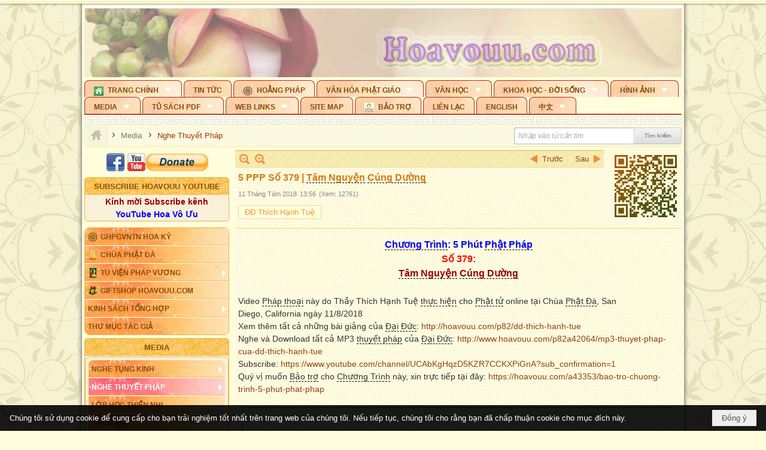

--- FILE ---
content_type: text/html; charset=utf-8
request_url: https://hoavouu.com/p63a45219/1/5-ppp-so-379-tam-nguyen-cung-duong
body_size: 39176
content:
<!DOCTYPE html><html lang="vi-VN" data-culture="vi-VN" itemscope itemtype="http://schema.org/WebPage"><head><title>5 PPP Số 379 | Tâm Nguyện Cúng Dường</title><meta http-equiv="Content-Type" content="text/html; charset=utf-8"><meta name="viewport" content="width=device-width, initial-scale=1.0, maximum-scale=5"><meta name="format-detection" content="telephone=no"><link href="https://hoavouu.com/rss/63/nghe-thuyet-phap" rel="alternate" title="Hoavouu.com - Nghe Thuyết Pháp [RSS]" type="application/rss+xml"><meta id="mt_description" itemprop="description" content="Video Pháp thoại này do Thầy Thích Hạnh Tuệ thực hiện cho Phật tử online tại Chùa Phật Đà, San Diego, California ngày 11/8/2018"><meta id="mt_entitypage" itemprop="mainEntityOfPage" content="/"><meta property="og:type" content="article"><meta property="og:site_name" content="Hoavouu.com"><meta property="og:url" content="https://hoavouu.com/a45219/5-ppp-so-379-tam-nguyen-cung-duong"><meta itemprop="og:headline" content="5 PPP Số 379 | Tâm Nguyện Cúng Dường"><meta itemprop="og:description" content="Video Pháp thoại này do Thầy Thích Hạnh Tuệ thực hiện cho Phật tử online tại Chùa Phật Đà, San Diego, California ngày 11/8/2018"><meta property="og:image" content="https://hoavouu.com/images/file/VbN5axkA1ggBAGoX/w600/thich-hanh-tue-378-tam-nguyen-cung-duong.jpg"><meta property="og:title" content="5 PPP Số 379 | Tâm Nguyện Cúng Dường"><meta property="og:description" content="Video Pháp thoại này do Thầy Thích Hạnh Tuệ thực hiện cho Phật tử online tại Chùa Phật Đà, San Diego, California ngày 11/8/2018"><meta name="twitter:card" content="summary"><meta name="twitter:url" content="https://hoavouu.com/a45219/5-ppp-so-379-tam-nguyen-cung-duong"><meta name="twitter:title" content="5 PPP Số 379 | Tâm Nguyện Cúng Dường"><meta name="twitter:description" content="Video Pháp thoại này do Thầy Thích Hạnh Tuệ thực hiện cho Phật tử online tại Chùa Phật Đà, San Diego, California ngày 11/8/2018"><meta name="twitter:image" content="https://hoavouu.com/images/file/VbN5axkA1ggBAGoX/w600/thich-hanh-tue-378-tam-nguyen-cung-duong.jpg"><script type="text/javascript" src="https://vnvnspr.vnvn.net/cmd/vnvn_jobs?d=hoavouu.com"></script><meta name="author" content="Hoavouu.com"><meta name="keywords" content="5 PPP Số 379 | Tâm Nguyện Cúng Dường"><meta name="description" content="5 PPP Số 379 | Tâm Nguyện Cúng Dường"><link href="/content/themes/owner/hoavouu_com/css/BQC8ALiLi0wU2hR4Ab-uFi3D7jQBv64WLcPuNEx_v_ltiAj4.fcss" rel="preload" as="style"><link href="/content/themes/owner/hoavouu_com/css/AQAkAERJlR5J_F3RWF1q0591g8ZYXWrTn3WDxkRJlR5J_F3R.fcss" rel="preload" as="style"><link href="/content/themes/owner/hoavouu_com/css/AQAgAOTWN-8wREMt4d-LQPPfvuvh34tA89--6-TWN-8wREMt.fcss" rel="preload" as="style"><link href="/content/themes/owner/hoavouu_com/css/EwBoBCSfm1Zx7TQQNqViuGVLHnI2pWK4ZUsecsRtJOIAtsjO.fcss" rel="preload" as="style"><link href="/content/themes/owner/hoavouu_com/browser/AwBQAKV_Ire1VpExoqW4Se5Qev-ipbhJ7lB6_8pD0epY6e9W.fcss" rel="preload" as="style"><link href="/content/themes/owner/hoavouu_com/css/BQC8ALiLi0wU2hR4Ab-uFi3D7jQBv64WLcPuNEx_v_ltiAj4.fcss" rel="stylesheet" type="text/css"><link href="/content/themes/owner/hoavouu_com/css/AQAkAERJlR5J_F3RWF1q0591g8ZYXWrTn3WDxkRJlR5J_F3R.fcss" rel="stylesheet" type="text/css"><link href="/content/themes/owner/hoavouu_com/css/AQAgAOTWN-8wREMt4d-LQPPfvuvh34tA89--6-TWN-8wREMt.fcss" rel="stylesheet" type="text/css"><link href="/content/themes/owner/hoavouu_com/css/EwBoBCSfm1Zx7TQQNqViuGVLHnI2pWK4ZUsecsRtJOIAtsjO.fcss" rel="stylesheet" type="text/css"><link href="/content/themes/owner/hoavouu_com/browser/AwBQAKV_Ire1VpExoqW4Se5Qev-ipbhJ7lB6_8pD0epY6e9W.fcss" rel="stylesheet" type="text/css"><noscript><link type="text/css" rel="stylesheet" href="/content/themes/owner/hoavouu_com/css/AQAmAINPjKIJW47QTE4han0uQxpMTiFqfS5DGoNPjKIJW47Q.fcss"></noscript><link rel="canonical" href="https://hoavouu.com/5&#32;PPP&#32;Số&#32;379&#32;|&#32;Tâm&#32;Nguyện&#32;Cúng&#32;Dường"><link rel="icon" sizes="192x192" href="https://hoavouu.com/images/file/I_aT7z5T0ggBAior/w200/logo-hoavouu.png"><link rel="icon" sizes="128x128" href="https://hoavouu.com/images/file/I_aT7z5T0ggBAior/w150/logo-hoavouu.png"><link rel="apple-touch-icon" href="https://hoavouu.com/images/file/I_aT7z5T0ggBAior/logo-hoavouu.png"><link rel="apple-touch-icon" sizes="76x76" href="https://hoavouu.com/images/file/I_aT7z5T0ggBAior/w100/logo-hoavouu.png"><link rel="apple-touch-icon" sizes="120x120" href="https://hoavouu.com/images/file/I_aT7z5T0ggBAior/w150/logo-hoavouu.png"><link rel="apple-touch-icon" sizes="152x152" href="https://hoavouu.com/images/file/I_aT7z5T0ggBAior/w200/logo-hoavouu.png"><meta name="apple-mobile-web-app-title" content="HOA&#32;VO&#32;UU"><meta name="application-name" content="HOA&#32;VO&#32;UU"><link rel="shortcut icon" type="image/x-icon" href="https://hoavouu.com/images/file/oju3citT0ggBAo0I/logo-hoavouu.png"><script id="script_loader_init">document.cookie='fn_screen='+window.innerWidth+'x'+window.innerHeight+'; path=/';if(!$)var _$=[],_$$=[],$=function(f){_$.push(f)},js_loader=function(f){_$$.push(f)}</script><script>(function(){var l=window.language,a={"message":"Thông báo","ok":"Đồng ý","cancel":"Hủy lệnh","close":"Đóng lại","enable_cookie":"Trình duyệt của bạn đã tắt cookie. Hãy chắc chắn rằng cookie được bật và thử lại.","":""};if(!l){l=window.language={}}for(var n in a){if(!l[n])l[n]=a[n]}})()</script><style>
body {}
body, html {height:auto}

.qd_largelist .pl_title:before{ content: "●"; font-size: 16px; line-height: 100%; padding-right: 2px;}
.qd_largelist .pl_title, .qd_largelist .pl_author {vertical-align:0;}
.qd_largelist .pl_title, .qd_largelist .pl_author { display: block; margin-right: 0px;}

.hvu_parentnews .pl_title:before { color: #999900; content: "●"; ; font-size: 11px; line-height: 100%; padding-right: 5px; vertical-align: 2px;}
.hvu_parentnews .pl_title { display: inline;}
.hvu_parentnews .pl_row_first .pl_title:before { display: none; }
.hvu_parentnews .pl_row_first .pl_brief { display: block;}
.hvu_parentnews .pl_row_first .pl_author {  display: block; margin-left: 0; margin-top: 0;}
.hvu_parentnews .pl_row_first .pl_view, .hvu_parentnews .pl_row_first .pl_date { display: inline; font-size: 10px;}
.pl_list .pl_thumbnail_border a img, .hvu_parentnews .pl_row_first .pl_thumbnail, .hvu_parentnews .pl_row_first .pl_readmore a { display: block!important;}
.hvu_parentnews .pl_thumbnail, .hvu_parentnews .pl_date, .hvu_parentnews .pl_brief, .hvu_parentnews .pl_list .pl_readmore a { display: none;}
.hvu_parentnews .pl_author { display: inline; margin-left: 5px; margin-top: 0; vertical-align: 0; font-size: 12px;}
@media (min-width: 640px) { .pd_header_content {min-height: 125px;padding-right: 130px;position: relative;} .nw_qrcode{position: absolute;right: 0;top: 0;} }

.hvu2_parentnews .nw_boxing { float: left;}
.hvu2_parentnews .nw_boxing .nw_boxing_content { display: block; float: left; width: 100%;}
.hvu2_parentnews .pl_list {  min-height: 20px; padding-left: 50%;}
.hvu2_parentnews .pl_list .pl_row_first { float: left!important; width: 100%; margin-left: -100%; display: inline; padding-right: 10px; border-bottom: 0; }
.hvu2_parentnews .pl_list .pl_row { float: right; }
.hvu2_parentnews .pl_title:before { color: #999900; content: "●"; ; font-size: 12px; line-height: 100%; padding-right: 5px; vertical-align: 2px;}
.hvu2_parentnews .pl_title { display: inline;}
.hvu2_parentnews .pl_row_first .pl_title:before { display: none; }
.hvu2_parentnews .pl_row_first .pl_brief { display: block;}
.hvu2_parentnews .pl_row_first .pl_author {  display: block; margin-left: 0; margin-top: 0;}
.hvu2_parentnews .pl_row_first .pl_view, .hvu2_parentnews .pl_row_first .pl_date { display: inline; ;margin-left: 5px; font-size: 10px;}
.pl_list .pl_thumbnail_border a img, .hvu2_parentnews .pl_row_first .pl_thumbnail, .hvu2_parentnews .pl_row_first .pl_readmore a { display: block!important;}
.hvu2_parentnews .pl_thumbnail, .hvu2_parentnews2 .pl_date, .hvu2_parentnews .pl_brief, .hvu2_parentnews .pl_list .pl_readmore a { display: none;}
.hvu2_parentnews .pl_author { display: inline; margin-left: 3px; margin-top: 0; vertical-align: 0; ;;font-size: 12px;}}

.baimoinhat .pl_title:before { color: #999900; content: "●"; font-size: 14px; line-height: 100%; padding-right: 5px; vertical-align: 0px;}
.baimoinhat .pl_title, .baimoinhat .pl_author {vertical-align:0;}
.baimoinhat .pl_title, .baimoinhat .pl_author { display: block; margin-right: 0px;}
.baimoinhat .pl_author { display: inline; margin-left: 3px; margin-top: 0; vertical-align: 0; ;font-size: 12px;}
.baimoinhat .pl_view, .baimoinhat .pl_row_first .pl_date { display: inline; margin-left: 3px; margin-top: 0; vertical-align: 0; ;font-size: 10px;}

.amnhac .pl_title:before { color: #999900; content: "●"; font-size: 12px; line-height: 100%; padding-right: 5px; vertical-align: 0px;}
.amnhac .pl_view, .amnhac .pl_row_first .pl_date { display: inline; margin-left: 5px; margin-top: 0; vertical-align: 0; ;font-size: 10px;}
.nw_menu_horizontal .ulMenu .ulMenu .liMenu.liMenuHasIcon > .aMenu { padding-left: 25px !important;}
.nw_menu_vertical .liMenu .aMenu { background-position: right 0!important; padding: 4px 0 4px 5px!important;}
	.visible-mobile{display:none !important}
	.visible-tablet{display:none !important}
	.visible-classic{display:none !important}
</style><style>.nw_pagepost_hascontent_visible{display:block}.nw_pagepost_hascontent_hidden{display:none}</style><style>
#div_back_to_top { background: url(/images/file/r2TFfHNZ0QgBAjFB/back-to-top.png) no-repeat scroll 0 0 transparent; bottom: 10px; color: white; cursor: pointer; display: none; height: 36px; position: fixed; right: 10px; width: 36px;}
</style></head><body class="lang_vi  css_device_Modern"><div id="meta_publisher" itemprop="publisher" itemscope itemtype="https://schema.org/Organization"><div itemprop="logo" itemscope itemtype="https://schema.org/ImageObject"><meta itemprop="url" content="https://hoavouu.com/images/file/uyF5eyNT0ggBAhFe/hoavouu-com.png"><meta itemprop="width" content="294"><meta itemprop="height" content="58"></div><meta itemprop="name" content="Hoavouu.com"><meta itemprop="url" content="https://hoavouu.com/"></div><div class="bg_body_head"><div></div></div><div class="bg_body"><div id="nw_root" class="nw_root"><div class="nw_lym_area nw_lym_container"><div class="nw_lym_row" data-name="Row" id="nwwg_1122" data-wid="1122"><div class="nw_lym_content"><div class="nw_widget" style="margin-bottom:&#32;5px;" data-name="Banner" id="nwwg_1154" data-wid="1154"><div class="nw_boxing_padding nw_adspot nw_slide_adspotgroup" id="adspotgroup_id__1154" data-effect="fade,sliceDownRight,sliceDownLeft,sliceUpRight,sliceUpLeft,sliceDownCenter,sliceUpDownCenter,sliceUpDownRight,sliceUpDownLeft,slideInLeft,slideInRight,slideFade,sliceGlass,hozSliceRightDown,hozSliceLeftDown,hozFold,hozSliceRightLeft,boxRandomOpacity,boxRain,boxRainReverse,boxRainGrow,boxRainGrowReverse,expandBlocks,expandBlocksRandom,fold,spiralIn,spiralOut,dropBlocks,dropBlocksTop,dropBlocksRandom,blocksSpread,blocksGlass,fadeFour,cubeHide,squaresIn,squaresOut,tiles3D,blinds3D" data-time="10000" data-duration="2000" data-hover="1" data-nextbackbtn="1" style="width:998px;height:120px" data-width="998" data-height="120"><div id="adspot_id__2" class="advcurrent" data-content="&lt;div class=&quot;nw_async noscript&quot; data-type=&quot;adspot&quot; data-src=&quot;/banner/2/637133526662676093/635230020230823001&quot;&gt;&lt;noscript&gt;&lt;iframe title=&quot;adv&quot; class=&quot;adspot_iframe&quot; src=&quot;/banner/2/637133526662676093/635230020230823001&quot; style=&quot;border:0&quot;&gt;&lt;/iframe&gt;&lt;/noscript&gt;&lt;/div&gt;"><div><noscript><iframe title="adv" class="adspot_iframe" src="/banner/2/637133526662676093/635230020230823001" style="border:0"></iframe></noscript></div><div class="clear"></div></div><div id="adspot_id__3" style="display:none" data-content="&lt;div class=&quot;nw_async noscript&quot; data-type=&quot;adspot&quot; data-src=&quot;/banner/3/636434510418551306/635230020230823001&quot;&gt;&lt;noscript&gt;&lt;iframe title=&quot;adv&quot; class=&quot;adspot_iframe&quot; src=&quot;/banner/3/636434510418551306/635230020230823001&quot; style=&quot;border:0&quot;&gt;&lt;/iframe&gt;&lt;/noscript&gt;&lt;/div&gt;"><div></div><div class="clear"></div></div></div></div><div class="nw_widget" data-name="Topmenu" id="nwwg_2268" data-wid="2268"><div class="nw_menu_horizontal nw_menu_popup"><div class="nw_boxing_padding nw_menu_container nw_menu_root"><ul class="ulMenu ulMenu_0"><li class="liMenu liMenuFirst liMenuHasChild liMenuHasIcon"><a tabindex="0" class="aMenu" href="/" title="Trang Chính" role="button" aria-expanded="false" id="9kH5Hjd3nOnl"><span class="nw_menu_btn"></span><span class="nw_menu_icon" style="background-image:url(/images/file/xVCS8H5x0QgBAZtO/w16/green-house.gif);width:16px;height:16px"></span><span class="nw_menu_text">Trang Chính</span></a><ul class="ulMenu ulMenu_1" aria-hidden="true" aria-labelledby="9kH5Hjd3nOnl"><li class="liMenu liMenuFirst liMenuHasIcon"><a tabindex="-1" class="aMenu" href="/p39284/giao-hoi-pgvntn-hoa-ky" title="GHPGVNTN Hoa Kỳ"><span class="nw_menu_icon" style="background-image:url(/images/file/frOIYWBY0QgBAkgZ/w16/logo-ghpgvntn-hoa-ky.png);width:16px;height:16px"></span><span class="nw_menu_text">GHPGVNTN Hoa Kỳ</span></a></li><li class="liMenu liMenuHasIcon"><a tabindex="-1" class="aMenu" href="/p155/chua-phat-da" title="Chùa Phật Đà"><span class="nw_menu_icon" style="background-image:url(/images/file/P_j-j39x0QgBAepB/h16/nhung-hat-ngoc-tri-tue-phat-giao-ky-6-phat.gif);width:16px;height:16px"></span><span class="nw_menu_text">Chùa Phật Đà</span></a></li><li class="liMenu liMenuHasChild liMenuHasIcon"><a tabindex="-1" class="aMenu" href="/p156/tu-vien-phap-vuong" title="Tu Viện Pháp Vương" role="button" aria-expanded="false" id="K84gGixeLowf"><span class="nw_menu_btn"></span><span class="nw_menu_icon" style="background-image:url(/images/file/iOu0Lmcx0QgBADMP/h16/phat-thich-ca-7.jpg);width:16px;height:16px"></span><span class="nw_menu_text">Tu Viện Pháp Vương</span></a><ul class="ulMenu ulMenu_2" aria-hidden="true" aria-labelledby="K84gGixeLowf"><li class="liMenu liMenuFirst liMenuHasIcon"><a tabindex="-1" class="aMenu" href="/p157/mo-hinh-chanh-dien" title="Mô Hình Chánh Điện"><span class="nw_menu_icon" style="background-image:url(/images/file/UzcZIIBx0QgBAcde/h16/thich-ca-thien-dinh-ban-gia.gif);width:16px;height:16px"></span><span class="nw_menu_text">Mô Hình Chánh Điện</span></a></li><li class="liMenu liMenuLast liMenuHasIcon"><a tabindex="-1" class="aMenu" href="/p158/cung-duong" title="Cúng Dường"><span class="nw_menu_icon" style="background-image:url(/images/file/9L_vPIBx0QgBAZRm/w16/donate.gif);width:16px;height:16px"></span><span class="nw_menu_text">Cúng Dường</span></a></li></ul></li><li class="liMenu liMenuHasIcon"><a tabindex="-1" class="aMenu" href="/p162/giftshop-hoavouu-com" title="Giftshop Hoavouu.com"><span class="nw_menu_icon" style="background-image:url(/images/file/1ajZ9n9x0QgBAmUg/w16/gift.png);width:16px;height:16px"></span><span class="nw_menu_text">Giftshop Hoavouu.com</span></a></li><li class="liMenu liMenuHasChild"><a tabindex="-1" class="aMenu" href="/p26238/kinh-sach-tong-hop" title="Kinh Sách Tổng Hợp" role="button" aria-expanded="false" id="zwIyj9tcwtXn"><span class="nw_menu_btn"></span><span class="nw_menu_text">Kinh Sách Tổng Hợp</span></a><ul class="ulMenu ulMenu_2" aria-hidden="true" aria-labelledby="zwIyj9tcwtXn"><li class="liMenu liMenuFirst liMenuHasChild"><a tabindex="-1" class="aMenu" href="#" title="Kinh" role="button" aria-expanded="false" id="s8SXrWGWeEKn"><span class="nw_menu_btn"></span><span class="nw_menu_text">Kinh</span></a><ul class="ulMenu ulMenu_3" aria-hidden="true" aria-labelledby="s8SXrWGWeEKn"><li class="liMenu liMenuFirst"><a tabindex="-1" class="aMenu" href="/p39049/kinh-pali" title="Kinh Pali"><span class="nw_menu_text">Kinh Pali</span></a></li><li class="liMenu"><a tabindex="-1" class="aMenu" href="/p39050/kinh-sanskrit-han-tang" title="Kinh Sanskrit/Hán Tạng"><span class="nw_menu_text">Kinh Sanskrit/Hán Tạng</span></a></li><li class="liMenu liMenuLast"><a tabindex="-1" class="aMenu" href="/p39051/giang-giai-kinh" title="Giảng Giải Kinh"><span class="nw_menu_text">Giảng Giải Kinh</span></a></li></ul></li><li class="liMenu"><a tabindex="-1" class="aMenu" href="/p39052/luat" title="Luật"><span class="nw_menu_text">Luật</span></a></li><li class="liMenu liMenuHasChild"><a tabindex="-1" class="aMenu" href="/p39053/luan" title="Luận" role="button" aria-expanded="false" id="GgNPq3SRQ1jI"><span class="nw_menu_btn"></span><span class="nw_menu_text">Luận</span></a><ul class="ulMenu ulMenu_3" aria-hidden="true" aria-labelledby="GgNPq3SRQ1jI"><li class="liMenu liMenuFirst"><a tabindex="-1" class="aMenu" href="/p39054/phap-luan" title="Pháp Luận"><span class="nw_menu_text">Pháp Luận</span></a></li><li class="liMenu"><a tabindex="-1" class="aMenu" href="/p39055/phat-hoc" title="Phật Học"><span class="nw_menu_text">Phật Học</span></a></li><li class="liMenu"><a tabindex="-1" class="aMenu" href="/p39056/phat-hoc-co-ban" title="Phật Học Cơ Bản"><span class="nw_menu_text">Phật Học Cơ Bản</span></a></li><li class="liMenu"><a tabindex="-1" class="aMenu" href="/p39058/duy-thuc-hoc" title="Duy Thức Học"><span class="nw_menu_text">Duy Thức Học</span></a></li><li class="liMenu"><a tabindex="-1" class="aMenu" href="/p39059/tanh-khong" title="Tánh Không"><span class="nw_menu_text">Tánh Không</span></a></li><li class="liMenu liMenuLast"><a tabindex="-1" class="aMenu" href="/p39060/phat-hoc-ung-dung" title="Phật Học Ứng Dụng"><span class="nw_menu_text">Phật Học Ứng Dụng</span></a></li></ul></li><li class="liMenu"><a tabindex="-1" class="aMenu" href="/p39061/tinh-do" title="Tịnh Độ"><span class="nw_menu_text">Tịnh Độ</span></a></li><li class="liMenu liMenuHasChild"><a tabindex="-1" class="aMenu" href="#" title="Thiền" role="button" aria-expanded="false" id="wJKtcREjTRWC"><span class="nw_menu_btn"></span><span class="nw_menu_text">Thiền</span></a><ul class="ulMenu ulMenu_3" aria-hidden="true" aria-labelledby="wJKtcREjTRWC"><li class="liMenu liMenuFirst"><a tabindex="-1" class="aMenu" href="/p39063/thien-dai-thua" title="Thiền Đại Thừa"><span class="nw_menu_text">Thiền Đại Thừa</span></a></li><li class="liMenu"><a tabindex="-1" class="aMenu" href="/p39064/thien-nguyen-thuy" title="Thiền Nguyên Thủy"><span class="nw_menu_text">Thiền Nguyên Thủy</span></a></li><li class="liMenu"><a tabindex="-1" class="aMenu" href="/p39065/thien-to-su" title="Thiền Tổ Sư"><span class="nw_menu_text">Thiền Tổ Sư</span></a></li><li class="liMenu liMenuLast"><a tabindex="-1" class="aMenu" href="/p39066/thien-va-tho" title="Thiền và Thở"><span class="nw_menu_text">Thiền và Thở</span></a></li></ul></li><li class="liMenu liMenuLast"><a tabindex="-1" class="aMenu" href="/p39068/kim-cang-thua" title="Kim Cang Thừa"><span class="nw_menu_text">Kim Cang Thừa</span></a></li></ul></li><li class="liMenu liMenuLast"><a tabindex="-1" class="aMenu" href="/p115/thu-muc-tac-gia" title="Thư Mục Tác Giả"><span class="nw_menu_text">Thư Mục Tác Giả</span></a></li></ul></li><li class="liMenu"><a tabindex="0" class="aMenu" href="/p14/tin-tuc" title="Tin Tức"><span class="nw_menu_text">Tin Tức</span></a></li><li class="liMenu liMenuHasIcon"><a tabindex="0" class="aMenu" href="/p108/hoang-phap" title="Hoằng Pháp"><span class="nw_menu_icon" style="background-image:url(/images/file/frOIYWBY0QgBAkgZ/w16/logo-ghpgvntn-hoa-ky.png);width:16px;height:16px"></span><span class="nw_menu_text">Hoằng Pháp</span></a></li><li class="liMenu liMenuHasChild"><a tabindex="0" class="aMenu" href="/p15/van-hoa-phat-giao" title="Văn hóa Phật giáo" role="button" aria-expanded="false" id="1aeUVpzt9rL9"><span class="nw_menu_btn"></span><span class="nw_menu_text">Văn hóa Phật giáo</span></a><ul class="ulMenu ulMenu_1" aria-hidden="true" aria-labelledby="1aeUVpzt9rL9"><li class="liMenu liMenuFirst liMenuHasChild"><a tabindex="-1" class="aMenu" href="/p16/tam-tang-kinh-dien" title="Tam Tạng Kinh Điển" role="button" aria-expanded="false" id="HTzDDK4mpEj6"><span class="nw_menu_btn"></span><span class="nw_menu_text">Tam Tạng Kinh Điển</span></a><ul class="ulMenu ulMenu_2" aria-hidden="true" aria-labelledby="HTzDDK4mpEj6"><li class="liMenu liMenuFirst"><a tabindex="-1" class="aMenu" href="/p17/kinh" title="Kinh"><span class="nw_menu_text">Kinh</span></a></li><li class="liMenu"><a tabindex="-1" class="aMenu" href="/p18/luat" title="Luật"><span class="nw_menu_text">Luật</span></a></li><li class="liMenu"><a tabindex="-1" class="aMenu" href="/p19/luan" title="Luận"><span class="nw_menu_text">Luận</span></a></li><li class="liMenu"><a tabindex="-1" class="aMenu" href="http://hoavouu.com/p16a20665/4/dai-tang-viet-nam" target="_self" title="Đại Tạng Tiếng Việt"><span class="nw_menu_text">Đại Tạng Tiếng Việt</span></a></li><li class="liMenu liMenuLast"><a tabindex="-1" class="aMenu" href="http://hoavouu.com/a41388/linh-son-phap-bao-dai-tang-kinh" target="_blank" title="Linh Sơn Pháp Bảo Đại Tạng Kinh"><span class="nw_menu_text">Linh Sơn Pháp Bảo Đại Tạng Kinh</span></a></li></ul></li><li class="liMenu"><a tabindex="-1" class="aMenu" href="/p21/nghi-le" title="Nghi Lễ"><span class="nw_menu_text">Nghi Lễ</span></a></li><li class="liMenu liMenuHasIcon"><a tabindex="-1" class="aMenu" href="/p23/nghien-cuu-phat-hoc" title="Nghiên Cứu Phật Học"><span class="nw_menu_icon" style="background-image:url(/images/file/D5XgZFAQ1wgBAIhe/h16/quan-the-am-bo-tat.jpg);width:16px;height:16px"></span><span class="nw_menu_text">Nghiên Cứu Phật Học</span></a></li><li class="liMenu liMenuHasChild"><a tabindex="-1" class="aMenu" href="/p24/chuyen-de" title="Chuyên Đề" role="button" aria-expanded="false" id="Jp6CtoE3BlEa"><span class="nw_menu_btn"></span><span class="nw_menu_text">Chuyên Đề</span></a><ul class="ulMenu ulMenu_2" aria-hidden="true" aria-labelledby="Jp6CtoE3BlEa"><li class="liMenu liMenuFirst"><a tabindex="-1" class="aMenu" href="/p25/tinh-do" title="Tịnh Độ"><span class="nw_menu_text">Tịnh Độ</span></a></li><li class="liMenu"><a tabindex="-1" class="aMenu" href="/p26/thien" title="Thiền Tông"><span class="nw_menu_text">Thiền Tông</span></a></li><li class="liMenu"><a tabindex="-1" class="aMenu" href="/p27/kim-cuong-thua" title="Kim Cương Thừa"><span class="nw_menu_text">Kim Cương Thừa</span></a></li><li class="liMenu"><a tabindex="-1" class="aMenu" href="/p28/xuan" title="Xuân"><span class="nw_menu_text">Xuân</span></a></li><li class="liMenu"><a tabindex="-1" class="aMenu" href="/p29/phat-dan" title="Phật Đản"><span class="nw_menu_text">Phật Đản</span></a></li><li class="liMenu"><a tabindex="-1" class="aMenu" href="/p30/thanh-dao" title="Thành Đạo"><span class="nw_menu_text">Thành Đạo</span></a></li><li class="liMenu"><a tabindex="-1" class="aMenu" href="/p31/vu-lan" title="Vu Lan"><span class="nw_menu_text">Vu Lan</span></a></li><li class="liMenu"><a tabindex="-1" class="aMenu" href="/p32/an-cu-kiet-ha" title="An Cư Kiết Hạ"><span class="nw_menu_text">An Cư Kiết Hạ</span></a></li><li class="liMenu"><a tabindex="-1" class="aMenu" href="/p33/phat-ngoc" title="Phật Ngọc"><span class="nw_menu_text">Phật Ngọc</span></a></li><li class="liMenu"><a tabindex="-1" class="aMenu" href="/p39211/tham-luan-tieu-luan" title="Tham Luận/Tiểu Luận"><span class="nw_menu_text">Tham Luận/Tiểu Luận</span></a></li><li class="liMenu liMenuLast"><a tabindex="-1" class="aMenu" href="/p39477/phan-uu" title="Phân Ưu"><span class="nw_menu_text">Phân Ưu</span></a></li></ul></li><li class="liMenu"><a tabindex="-1" class="aMenu" href="http://hoavouu.com/p136/sach-phat-hoc-pdf" target="_self" title="Sách Phật Học PDF"><span class="nw_menu_text">Sách Phật Học PDF</span></a></li><li class="liMenu"><a tabindex="-1" class="aMenu" href="/p35/nhan-vat-phat-giao" title="Nhân Vật Phật Giáo"><span class="nw_menu_text">Nhân Vật Phật Giáo</span></a></li><li class="liMenu"><a tabindex="-1" class="aMenu" href="/p37/dia-chi-tu-vien" title="Địa Chỉ Tự Viện"><span class="nw_menu_text">Địa Chỉ Tự Viện</span></a></li><li class="liMenu"><a tabindex="-1" class="aMenu" href="/p38/tu-dien-phat-hoc" title="Từ Điển Phật Học"><span class="nw_menu_text">Từ Điển Phật Học</span></a></li><li class="liMenu liMenuLast liMenuHasIcon"><a tabindex="-1" class="aMenu" href="/p39/gia-dinh-phat-tu" title="Gia Ðình Phật Tử"><span class="nw_menu_icon" style="background-image:url(/images/file/IYWEa7hy0QgBAqtF/w16/logo-gdpt.png);width:16px;height:16px"></span><span class="nw_menu_text">Gia Ðình Phật Tử</span></a></li></ul></li><li class="liMenu liMenuHasChild"><a tabindex="0" class="aMenu" href="/p40/van-hoc" title="Văn Học" role="button" aria-expanded="false" id="qIXYFEroMiwC"><span class="nw_menu_btn"></span><span class="nw_menu_text">Văn Học</span></a><ul class="ulMenu ulMenu_1" aria-hidden="true" aria-labelledby="qIXYFEroMiwC"><li class="liMenu liMenuFirst"><a tabindex="-1" class="aMenu" href="/p41/trang-tho" title="Trang Thơ"><span class="nw_menu_text">Trang Thơ</span></a></li><li class="liMenu"><a tabindex="-1" class="aMenu" href="/p42/trang-van" title="Trang Văn"><span class="nw_menu_text">Trang Văn</span></a></li><li class="liMenu"><a tabindex="-1" class="aMenu" href="/p43/dien-tich" title="Điển Tích"><span class="nw_menu_text">Điển Tích</span></a></li><li class="liMenu liMenuHasChild"><a tabindex="-1" class="aMenu" href="/p44/sach-van-hoc-pg" title="Sách Văn Học PG" role="button" aria-expanded="false" id="tv1fRah8YDkl"><span class="nw_menu_btn"></span><span class="nw_menu_text">Sách Văn Học PG</span></a><ul class="ulMenu ulMenu_2" aria-hidden="true" aria-labelledby="tv1fRah8YDkl"><li class="liMenu liMenuFirst"><a tabindex="-1" class="aMenu" href="/p45/lich-su" title="Lịch Sử"><span class="nw_menu_text">Lịch Sử</span></a></li><li class="liMenu"><a tabindex="-1" class="aMenu" href="/p46/hanh-huong" title="Hành Hương"><span class="nw_menu_text">Hành Hương</span></a></li><li class="liMenu liMenuLast"><a tabindex="-1" class="aMenu" href="/p47/loi-ve-sen-no" title="Lối Về Sen Nở"><span class="nw_menu_text">Lối Về Sen Nở</span></a></li></ul></li><li class="liMenu"><a tabindex="-1" class="aMenu" href="/p40767/bao-chi-dac-san-ky-yeu" title="Báo Chí, Đặc San, Kỷ Yếu"><span class="nw_menu_text">Báo Chí, Đặc San, Kỷ Yếu</span></a></li><li class="liMenu liMenuLast"><a tabindex="-1" class="aMenu" href="/p137/" target="_self" title="Sách Văn Học PDF"><span class="nw_menu_text">Sách Văn Học PDF</span></a></li></ul></li><li class="liMenu liMenuHasChild"><a tabindex="0" class="aMenu" href="/p111/khoa-hoc-doi-song" title="Khoa Học - Đời Sống" role="button" aria-expanded="false" id="WBzMgdtBcQpp"><span class="nw_menu_btn"></span><span class="nw_menu_text">Khoa Học - Đời Sống</span></a><ul class="ulMenu ulMenu_1" aria-hidden="true" aria-labelledby="WBzMgdtBcQpp"><li class="liMenu liMenuFirst liMenuLast"><a tabindex="-1" class="aMenu" href="/p42397/mon-an-chay" title="Món ăn chay"><span class="nw_menu_text">Món ăn chay</span></a></li></ul></li><li class="liMenu liMenuHasChild"><a tabindex="0" class="aMenu" href="/p50/slide-show" title="Hình Ảnh" role="button" aria-expanded="false" id="5VA63kFGQGRJ"><span class="nw_menu_btn"></span><span class="nw_menu_text">Hình Ảnh</span></a><ul class="ulMenu ulMenu_1" aria-hidden="true" aria-labelledby="5VA63kFGQGRJ"><li class="liMenu liMenuFirst"><a tabindex="-1" class="aMenu" href="/p26216/phat-su-khap-noi" title="Phật Sự Khắp Nơi"><span class="nw_menu_text">Phật Sự Khắp Nơi</span></a></li><li class="liMenu"><a tabindex="-1" class="aMenu" href="/p26214/phat-bo-tat" title="Phật Bồ Tát"><span class="nw_menu_text">Phật Bồ Tát</span></a></li><li class="liMenu"><a tabindex="-1" class="aMenu" href="/p36/danh-lam-thang-canh" title="Danh Lam Thắng Cảnh"><span class="nw_menu_text">Danh Lam Thắng Cảnh</span></a></li><li class="liMenu"><a tabindex="-1" class="aMenu" href="/p26215/hoa-co-quanh-ta" title="Thế Giới Muôn Màu"><span class="nw_menu_text">Thế Giới Muôn Màu</span></a></li><li class="liMenu liMenuLast liMenuHasChild"><a tabindex="-1" class="aMenu" href="/p26217/thu-phap" title="Thư Pháp" role="button" aria-expanded="false" id="ipLkWpO5uhqA"><span class="nw_menu_btn"></span><span class="nw_menu_text">Thư Pháp</span></a><ul class="ulMenu ulMenu_2" aria-hidden="true" aria-labelledby="ipLkWpO5uhqA"><li class="liMenu liMenuFirst liMenuLast"><a tabindex="-1" class="aMenu" href="/p40919/thu-phap-thich-hanh-tue" title="Thư Pháp Thích Hạnh Tuệ"><span class="nw_menu_text">Thư Pháp Thích Hạnh Tuệ</span></a></li></ul></li></ul></li><li class="liMenu liMenuHasChild liMenuHasActive liMenuHold"><a tabindex="0" class="aMenu" href="/p52/media" title="Media" role="button" aria-expanded="false" id="FQC6gKh3kQzL"><span class="nw_menu_btn"></span><span class="nw_menu_text">Media</span></a><ul class="ulMenu ulMenu_1 ulMenuHasActive" aria-hidden="true" aria-labelledby="FQC6gKh3kQzL"><li class="liMenu liMenuFirst liMenuHasChild"><a tabindex="-1" class="aMenu" href="/p53/nghe-tung-kinh" title="Nghe Tụng Kinh" role="button" aria-expanded="false" id="XeV9ppKKkgM1"><span class="nw_menu_btn"></span><span class="nw_menu_text">Nghe Tụng Kinh</span></a><ul class="ulMenu ulMenu_2" aria-hidden="true" aria-labelledby="XeV9ppKKkgM1"><li class="liMenu liMenuFirst"><a tabindex="-1" class="aMenu" href="/p55/tt-thich-hue-duyen" title="TT Thích Huệ Duyên"><span class="nw_menu_text">TT Thích Huệ Duyên</span></a></li><li class="liMenu"><a tabindex="-1" class="aMenu" href="/p56/tt-thich-tri-thoat" title="TT Thích Trí Thoát"><span class="nw_menu_text">TT Thích Trí Thoát</span></a></li><li class="liMenu"><a tabindex="-1" class="aMenu" href="/p57/tt-thich-nguyen-tang" title="TT Thích Nguyên Tạng"><span class="nw_menu_text">TT Thích Nguyên Tạng</span></a></li><li class="liMenu"><a tabindex="-1" class="aMenu" href="/p58/dd-thich-chieu-tuc" title="ĐĐ Thích Chiếu Túc"><span class="nw_menu_text">ĐĐ Thích Chiếu Túc</span></a></li><li class="liMenu"><a tabindex="-1" class="aMenu" href="/p59/dd-thich-chieu-niem" title="ĐĐ Thích Chiếu Niệm"><span class="nw_menu_text">ĐĐ Thích Chiếu Niệm</span></a></li><li class="liMenu"><a tabindex="-1" class="aMenu" href="/p60/dd-thich-hanh-tue" title="ĐĐ Thích Hạnh Tuệ"><span class="nw_menu_text">ĐĐ Thích Hạnh Tuệ</span></a></li><li class="liMenu"><a tabindex="-1" class="aMenu" href="/p61/giong-tung-khac" title="Giọng Tụng Khác"><span class="nw_menu_text">Giọng Tụng Khác</span></a></li><li class="liMenu liMenuLast"><a tabindex="-1" class="aMenu" href="/p62/hanh-tri-mat-tong" title="Hành Trì Mật Tông"><span class="nw_menu_text">Hành Trì Mật Tông</span></a></li></ul></li><li class="liMenu liMenuHasChild liMenuActive"><a tabindex="-1" class="aMenu" href="/p63/nghe-thuyet-phap" title="Nghe Thuyết Pháp" role="button" aria-expanded="false" id="yUAjOaXgEXvT"><span class="nw_menu_btn"></span><span class="nw_menu_text">Nghe Thuyết Pháp</span></a><ul class="ulMenu ulMenu_2" aria-hidden="true" aria-labelledby="yUAjOaXgEXvT"><li class="liMenu liMenuFirst"><a tabindex="-1" class="aMenu" href="/p65/ht-thich-thanh-tu" title="HT Thích Thanh Từ"><span class="nw_menu_text">HT Thích Thanh Từ</span></a></li><li class="liMenu"><a tabindex="-1" class="aMenu" href="/p66/ht-thich-huyen-vi" title="HT Thích Huyền Vi"><span class="nw_menu_text">HT Thích Huyền Vi</span></a></li><li class="liMenu"><a tabindex="-1" class="aMenu" href="/p67/ht-thich-nhat-hanh" title="HT Thích Nhất Hạnh"><span class="nw_menu_text">HT Thích Nhất Hạnh</span></a></li><li class="liMenu"><a tabindex="-1" class="aMenu" href="/p68/ht-thich-tam-thanh" title="HT Thích Tâm Thanh"><span class="nw_menu_text">HT Thích Tâm Thanh</span></a></li><li class="liMenu"><a tabindex="-1" class="aMenu" href="/p47281/ht-thich-tue-sy" title="HT Thích Tuệ Sỹ"><span class="nw_menu_text">HT Thích Tuệ Sỹ</span></a></li><li class="liMenu"><a tabindex="-1" class="aMenu" href="/p69/ht-thich-thai-sieu" title="HT Thích Thái Siêu"><span class="nw_menu_text">HT Thích Thái Siêu</span></a></li><li class="liMenu"><a tabindex="-1" class="aMenu" href="/p70/ht-thich-nhu-dien" title="HT Thích Như Điển"><span class="nw_menu_text">HT Thích Như Điển</span></a></li><li class="liMenu"><a tabindex="-1" class="aMenu" href="/p71/ht-thich-nhat-chan" title="HT Thích Nhất Chân"><span class="nw_menu_text">HT Thích Nhất Chân</span></a></li><li class="liMenu"><a tabindex="-1" class="aMenu" href="/p72/ht-thich-nguyen-hanh" title="HT Thích Nguyên Hạnh"><span class="nw_menu_text">HT Thích Nguyên Hạnh</span></a></li><li class="liMenu"><a tabindex="-1" class="aMenu" href="/p73/ht-thich-nguyen-sieu" title="HT Thích Nguyên Siêu"><span class="nw_menu_text">HT Thích Nguyên Siêu</span></a></li><li class="liMenu"><a tabindex="-1" class="aMenu" href="/p74/ht-thich-phuoc-tinh" title="HT Thích Phước Tịnh"><span class="nw_menu_text">HT Thích Phước Tịnh</span></a></li><li class="liMenu"><a tabindex="-1" class="aMenu" href="/p75/ht-thich-thien-hue" title="HT Thích Thiện Huệ"><span class="nw_menu_text">HT Thích Thiện Huệ</span></a></li><li class="liMenu"><a tabindex="-1" class="aMenu" href="/p77/tt-thich-nguyen-tang" title="TT Thích Nguyên Tạng"><span class="nw_menu_text">TT Thích Nguyên Tạng</span></a></li><li class="liMenu"><a tabindex="-1" class="aMenu" href="/p78/tt-thich-thong-triet" title="TT Thích Thông Triết"><span class="nw_menu_text">TT Thích Thông Triết</span></a></li><li class="liMenu"><a tabindex="-1" class="aMenu" href="/p81/dd-thich-phap-hoa" title="ĐĐ Thích Pháp Hòa"><span class="nw_menu_text">ĐĐ Thích Pháp Hòa</span></a></li><li class="liMenu liMenuHasIcon"><a tabindex="-1" class="aMenu" href="/p82/dd-thich-hanh-tue" title="ĐĐ Thích Hạnh Tuệ"><span class="nw_menu_icon" style="background-image:url(/images/file/d_-y68aJ0wgBAOow/h16/hanhtue.jpg);width:16px;height:16px"></span><span class="nw_menu_text">ĐĐ Thích Hạnh Tuệ</span></a></li><li class="liMenu"><a tabindex="-1" class="aMenu" href="/p83/giang-su-khac" title="Giảng Sư Khác"><span class="nw_menu_text">Giảng Sư Khác</span></a></li><li class="liMenu liMenuLast"><a tabindex="-1" class="aMenu" href="/p84/lectures-in-english" title="Lectures in English"><span class="nw_menu_text">Lectures in English</span></a></li></ul></li><li class="liMenu"><a tabindex="-1" class="aMenu" href="/p48122/lop-hoc-thien-nhi" title="Lớp Học Thiền Nhi"><span class="nw_menu_text">Lớp Học Thiền Nhi</span></a></li><li class="liMenu liMenuHasChild"><a tabindex="-1" class="aMenu" href="/p85/sach-noi" title="Sách Nói" role="button" aria-expanded="false" id="Ak4n63R1fKHh"><span class="nw_menu_btn"></span><span class="nw_menu_text">Sách Nói</span></a><ul class="ulMenu ulMenu_2" aria-hidden="true" aria-labelledby="Ak4n63R1fKHh"><li class="liMenu liMenuFirst"><a tabindex="-1" class="aMenu" href="/p86/kinh" title="Kinh"><span class="nw_menu_text">Kinh</span></a></li><li class="liMenu"><a tabindex="-1" class="aMenu" href="/p87/luat" title="Luật"><span class="nw_menu_text">Luật</span></a></li><li class="liMenu"><a tabindex="-1" class="aMenu" href="/p88/luan" title="Luận"><span class="nw_menu_text">Luận</span></a></li><li class="liMenu liMenuLast"><a tabindex="-1" class="aMenu" href="/p89/sach-van-hoc-pg" title="Sách Văn Học PG"><span class="nw_menu_text">Sách Văn Học PG</span></a></li></ul></li><li class="liMenu"><a tabindex="-1" class="aMenu" href="/p90/truyen-doc" title="Truyện Đọc"><span class="nw_menu_text">Truyện Đọc</span></a></li><li class="liMenu liMenuHasChild"><a tabindex="-1" class="aMenu" href="/p91/am-nhac" title="Âm nhạc" role="button" aria-expanded="false" id="GuswNoMc2ghH"><span class="nw_menu_btn"></span><span class="nw_menu_text">Âm nhạc</span></a><ul class="ulMenu ulMenu_2" aria-hidden="true" aria-labelledby="GuswNoMc2ghH"><li class="liMenu liMenuFirst"><a tabindex="-1" class="aMenu" href="/p92/nhac-than-chu" title="Nhạc Thần Chú"><span class="nw_menu_text">Nhạc Thần Chú</span></a></li><li class="liMenu"><a tabindex="-1" class="aMenu" href="/p93/nhac-phat-giao" title="Nhạc Phật Giáo"><span class="nw_menu_text">Nhạc Phật Giáo</span></a></li><li class="liMenu"><a tabindex="-1" class="aMenu" href="/p94/nhac-pg-album" title="Nhạc PG Album"><span class="nw_menu_text">Nhạc PG Album</span></a></li><li class="liMenu"><a tabindex="-1" class="aMenu" href="/p95/an-cha-nghia-me" title="Ân Cha Nghĩa Mẹ"><span class="nw_menu_text">Ân Cha Nghĩa Mẹ</span></a></li><li class="liMenu"><a tabindex="-1" class="aMenu" href="/p96/que-huong" title="Quê Hương"><span class="nw_menu_text">Quê Hương</span></a></li><li class="liMenu"><a tabindex="-1" class="aMenu" href="/p97/tru-tinh" title="Trữ Tình"><span class="nw_menu_text">Trữ Tình</span></a></li><li class="liMenu"><a tabindex="-1" class="aMenu" href="/p98/nhac-xuan" title="Nhạc Xuân"><span class="nw_menu_text">Nhạc Xuân</span></a></li><li class="liMenu"><a tabindex="-1" class="aMenu" href="/p99/ngam-tho" title="Ngâm Thơ"><span class="nw_menu_text">Ngâm Thơ</span></a></li><li class="liMenu"><a tabindex="-1" class="aMenu" href="/p100/co-nhac" title="Cổ Nhạc"><span class="nw_menu_text">Cổ Nhạc</span></a></li><li class="liMenu"><a tabindex="-1" class="aMenu" href="/p101/hoa-tau" title="Hòa Tấu"><span class="nw_menu_text">Hòa Tấu</span></a></li><li class="liMenu"><a tabindex="-1" class="aMenu" href="/p102/nhac-tre" title="Nhạc Trẻ"><span class="nw_menu_text">Nhạc Trẻ</span></a></li><li class="liMenu liMenuLast"><a tabindex="-1" class="aMenu" href="/p103/nhac-nuoc-ngoai" title="Nhạc Nước Ngoài"><span class="nw_menu_text">Nhạc Nước Ngoài</span></a></li></ul></li><li class="liMenu"><a tabindex="-1" class="aMenu" href="/p104/album-music" title="Album Music"><span class="nw_menu_text">Album Music</span></a></li><li class="liMenu"><a tabindex="-1" class="aMenu" href="/p105/video-clip" title="Video Clip"><span class="nw_menu_text">Video Clip</span></a></li><li class="liMenu liMenuLast"><a tabindex="-1" class="aMenu" href="/p106/phim" title="Phim"><span class="nw_menu_text">Phim</span></a></li></ul></li><li class="liMenu liMenuHasChild"><a tabindex="0" class="aMenu" href="/p135/tu-sach-pdf" title="Tủ Sách PDF" role="button" aria-expanded="false" id="aGXckgiXLiVB"><span class="nw_menu_btn"></span><span class="nw_menu_text">Tủ Sách PDF</span></a><ul class="ulMenu ulMenu_1" aria-hidden="true" aria-labelledby="aGXckgiXLiVB"><li class="liMenu liMenuFirst"><a tabindex="-1" class="aMenu" href="/p136/sach-phat-hoc-pdf" title="Sách Phật Học PDF"><span class="nw_menu_text">Sách Phật Học PDF</span></a></li><li class="liMenu"><a tabindex="-1" class="aMenu" href="/p137/sach-van-hoc-pdf" title="Sách Văn Học PDF"><span class="nw_menu_text">Sách Văn Học PDF</span></a></li><li class="liMenu"><a tabindex="-1" class="aMenu" href="/p140/english-books-pdf" title="English Books PDF"><span class="nw_menu_text">English Books PDF</span></a></li><li class="liMenu"><a tabindex="-1" class="aMenu" href="/p138/sach-lich-su-pdf" title="Sách Lịch Sử PDF"><span class="nw_menu_text">Sách Lịch Sử PDF</span></a></li><li class="liMenu liMenuLast"><a tabindex="-1" class="aMenu" href="/p139/nhung-bai-viet-pdf" title="Những Bài Viết PDF"><span class="nw_menu_text">Những Bài Viết PDF</span></a></li></ul></li><li class="liMenu liMenuHasChild"><a tabindex="0" class="aMenu" href="/p144/web-links" title="Web Links" role="button" aria-expanded="false" id="B649QlBtqKLA"><span class="nw_menu_btn"></span><span class="nw_menu_text">Web Links</span></a><ul class="ulMenu ulMenu_1" aria-hidden="true" aria-labelledby="B649QlBtqKLA"><li class="liMenu liMenuFirst"><a tabindex="-1" class="aMenu" href="/p145/tu-vien" title="Tự Viện"><span class="nw_menu_text">Tự Viện</span></a></li><li class="liMenu"><a tabindex="-1" class="aMenu" href="/p146/to-chuc-phat-giao" title="Tổ Chức Phật Giáo"><span class="nw_menu_text">Tổ Chức Phật Giáo</span></a></li><li class="liMenu"><a tabindex="-1" class="aMenu" href="/p147/nhan-sy-phat-giao" title="Nhân Sỹ Phật Giáo"><span class="nw_menu_text">Nhân Sỹ Phật Giáo</span></a></li><li class="liMenu"><a tabindex="-1" class="aMenu" href="/p148/website-ghpgvntn" title="Website GHPGVNTN"><span class="nw_menu_text">Website GHPGVNTN</span></a></li><li class="liMenu"><a tabindex="-1" class="aMenu" href="/p149/van-hoc-mang" title="Văn Học Mạng"><span class="nw_menu_text">Văn Học Mạng</span></a></li><li class="liMenu"><a tabindex="-1" class="aMenu" href="/p150/giai-tri" title="Giải Trí"><span class="nw_menu_text">Giải Trí</span></a></li><li class="liMenu"><a tabindex="-1" class="aMenu" href="/p151/hoc-tieng-anh" title="Học Tiếng Anh"><span class="nw_menu_text">Học Tiếng Anh</span></a></li><li class="liMenu"><a tabindex="-1" class="aMenu" href="/p152/tien-ich" title="Tiện Ích"><span class="nw_menu_text">Tiện Ích</span></a></li><li class="liMenu liMenuLast"><a tabindex="-1" class="aMenu" href="/p153/truyen-thong-bao-chi" title="Truyền Thông - Báo Chí"><span class="nw_menu_text">Truyền Thông - Báo Chí</span></a></li></ul></li><li class="liMenu"><a tabindex="0" class="aMenu" href="/p109/site-map" title="Site Map"><span class="nw_menu_text">Site Map</span></a></li><li class="liMenu liMenuHasIcon"><a tabindex="0" class="aMenu" href="/p110/bao-tro" title="Bảo Trợ"><span class="nw_menu_icon" style="background-image:url(/images/file/lQRbETaf1QgBAAhV/w16/logo-hoavouu-moi.jpg);width:16px;height:16px"></span><span class="nw_menu_text">Bảo Trợ</span></a></li><li class="liMenu"><a tabindex="0" class="aMenu" href="/p143/lien-lac" title="Liên lạc"><span class="nw_menu_text">Liên lạc</span></a></li><li class="liMenu"><a tabindex="0" class="aMenu" href="/p42129/english" title="English"><span class="nw_menu_text">English</span></a></li><li class="liMenu liMenuLast liMenuHasChild"><a tabindex="0" class="aMenu" href="/p42273/chinese" title="中文" role="button" aria-expanded="false" id="c95JLJQyDS6I"><span class="nw_menu_btn"></span><span class="nw_menu_text">中文</span></a><ul class="ulMenu ulMenu_1" aria-hidden="true" aria-labelledby="c95JLJQyDS6I"><li class="liMenu liMenuFirst liMenuHasChild"><a tabindex="-1" class="aMenu" href="/p42272/lectures-in-chinese" title="Lectures 講經" role="button" aria-expanded="false" id="KD4BrnksH7JW"><span class="nw_menu_btn"></span><span class="nw_menu_text">Lectures 講經</span></a><ul class="ulMenu ulMenu_2" aria-hidden="true" aria-labelledby="KD4BrnksH7JW"><li class="liMenu liMenuFirst liMenuLast liMenuHasChild"><a tabindex="-1" class="aMenu" href="/p42247/ht-tinh-khong" title="HT Tịnh Không 淨空法師" role="button" aria-expanded="false" id="ZMa9r1lWVWdg"><span class="nw_menu_btn"></span><span class="nw_menu_text">HT Tịnh Không 淨空法師</span></a><ul class="ulMenu ulMenu_3" aria-hidden="true" aria-labelledby="ZMa9r1lWVWdg"><li class="liMenu liMenuFirst"><a tabindex="-1" class="aMenu" href="/p42593/no-title" title="無量壽經"><span class="nw_menu_text">無量壽經</span></a></li><li class="liMenu"><a tabindex="-1" class="aMenu" href="/p42608/no-title" title="阿彌陀經"><span class="nw_menu_text">阿彌陀經</span></a></li><li class="liMenu"><a tabindex="-1" class="aMenu" href="/p42609/no-title" title="觀無量壽佛經"><span class="nw_menu_text">觀無量壽佛經</span></a></li><li class="liMenu"><a tabindex="-1" class="aMenu" href="/p42610/no-title" title="往生論"><span class="nw_menu_text">往生論</span></a></li><li class="liMenu"><a tabindex="-1" class="aMenu" href="/p42611/no-title" title="普賢行願品"><span class="nw_menu_text">普賢行願品</span></a></li><li class="liMenu liMenuLast"><a tabindex="-1" class="aMenu" href="/p42612/no-title" title="其他"><span class="nw_menu_text">其他</span></a></li></ul></li></ul></li><li class="liMenu"><a tabindex="-1" class="aMenu" href="/p42322/movies" title="Chinese Movies 中文影視"><span class="nw_menu_text">Chinese Movies 中文影視</span></a></li><li class="liMenu liMenuLast"><a tabindex="-1" class="aMenu" href="/p42323/chinese-books" title="Chinese Books 中文書籍"><span class="nw_menu_text">Chinese Books 中文書籍</span></a></li></ul></li></ul><div class="clear"></div></div></div></div><div class="nw_widget" data-name="Tìm&#32;Kiếm" id="nwwg_1157" data-wid="1157"><div class="nw_boxing_padding"><div class="nw_search"><form action="/search" method="get"><input type="hidden" value="L3A2M2E0NTIxOS8xLzUtcHBwLXNvLTM3OS10YW0tbmd1eWVuLWN1bmctZHVvbmc" name="r" > <input id="search_k" name="k" maxlength="48" class="textbox nw_search_txt" type="text" placeholder="Nhập vào từ cần tìm" > <input class="button nw_search_btn" type="submit" value="Tìm kiếm" > <label for="search_k" style="position: absolute; top: -5000px; left: -5000px; z-index:-1">Search</label><div class="clear"></div></form></div></div></div><div class="nw_widget" data-name="Thanh&#32;Navigation" id="nwwg_1155" data-wid="1155"><div class="nw_navigator" role="navigation" aria-label="Thanh Navigation"><ul class="ulNav"><li class="liNav liHome"><a class="aNav" href="/"><span class="aNavText">Trang nhà</span></a></li><li class="liSeperator">›</li><li class="liNav"><a class="aNav" href="/p52/media" title="Media"><span class="aNavText">Media</span></a></li><li class="liSeperator">›</li><li class="liNav liNavLast liNavActive"><a class="aNav" href="/p63/nghe-thuyet-phap" title="Nghe Thuyết Pháp"><span class="aNavText">Nghe Thuyết Pháp</span></a></li></ul><div class="clear"></div></div></div><div class="nw_widget" data-name="DFP" id="nwwg_4051" data-wid="4051"><script type="text/javascript" src="https://securepubads.g.doubleclick.net/tag/js/gpt.js" async=""></script><script type="text/javascript">var googletag = googletag || {};googletag.cmd = googletag.cmd || []; googletag.cmd.push(function() {googletag.defineSlot('/5464244/336x280', [[300, 250], [336, 280]], 'div-gpt-ad-1541014537025-0').addService(googletag.pubads()); googletag.defineSlot('/5464244/VB72890TOP', [728, 90], 'div-gpt-ad-1579063274712-0').addService(googletag.pubads()); googletag.defineSlot('/5464244/VB72890MIDDLE', [728, 90], 'div-gpt-ad-1579063638576-0').addService(googletag.pubads()); googletag.defineSlot('/5464244/VB300250RIGHTTOP', [300, 250], 'div-gpt-ad-1579063606524-0').addService(googletag.companionAds()).addService(googletag.pubads()); googletag.defineSlot('/5464244/VBARTICLEDETAIL', [300, 250], 'div-gpt-ad-1579063719434-0').addService(googletag.companionAds()).addService(googletag.pubads()); googletag.defineSlot('/5464244/VB728X90TEST', [728, 90], 'div-gpt-ad-1580263482516-0').addService(googletag.pubads()); googletag.defineSlot('/5464244/VB300250RIGHTMIDDLE', [300, 250], 'div-gpt-ad-1580344301137-0').addService(googletag.companionAds()).addService(googletag.pubads()); googletag.pubads().enableSingleRequest(); googletag.pubads().enableVideoAds(); googletag.companionAds().setRefreshUnfilledSlots(true); googletag.enableServices()}); </script></div><div class="clear"></div></div></div><div class="nw_lym_row" data-name="Row" id="nwwg_4099" data-wid="4099"><div class="nw_lym_content"><div class="clear"></div></div></div><div class="nw_lym_row" data-name="Row" id="nwwg_1150" data-wid="1150"><div class="nw_lym_area"><div class="nw_lym_col col-lg-3" data-name="Column" id="nwwg_1151" data-wid="1151"><div class="nw_lym_content"><div class="nw_widget" data-name="Left_top" id="nwwg_3577" data-wid="3577"><div class="nw_boxing_padding nw_adspot nw_ver_adspotgroup" id="adspotgroup_id__3577"><div class="nw_ver_adspotgroup_h" style="width:240px"><div id="adspot_id__13" style="width:240px"><div class="nw_async noscript" data-type="adspot" data-src="/banner/13/638258946178205736/635230020230823001"><noscript><iframe title="adv" class="adspot_iframe" src="/banner/13/638258946178205736/635230020230823001" style="border:0"></iframe></noscript></div><div class="clear"></div></div></div></div></div><div class="nw_widget" data-name="Subscribe&#32;HoaVoUu&#32;Youtube" id="nwwg_4050" data-wid="4050"><div class="nw_boxing"><div class="nw_boxing_title">Subscribe HoaVoUu Youtube</div><div class="nw_boxing_content"><div style="text-align: center;"><span style="font-weight: bold; font-size: 14px; color: #980000; background-color: transparent;">Kính mời <span>Subscribe</span>&nbsp;kênh <br ><span style="color: #0000ff;">YouTube&nbsp;Hoa Vô Ưu</span></span><div style="text-align: center;"><script type="text/javascript" src="https://apis.google.com/js/platform.js"></script></div><div class="g-ytsubscribe" data-channelid="UCAbKgHqzD5KZR7CCKXPiGnA" data-layout="full" data-count="default" style="text-align: center;"></div></div></div></div></div><div class="nw_widget" style="margin-bottom:&#32;5px;" data-name="Chua&#32;Phat&#32;Da&#32;TV&#32;Phap&#32;Vuong" id="nwwg_1159" data-wid="1159"><div class="nw_menu_vertical nw_menu_popup"><div class="nw_boxing_padding nw_menu_container nw_menu_root"><ul class="ulMenu ulMenu_0"><li class="liMenu liMenuFirst liMenuHasIcon"><a tabindex="0" class="aMenu" href="/p39284/giao-hoi-pgvntn-hoa-ky" title="GHPGVNTN Hoa Kỳ"><span class="nw_menu_icon" style="background-image:url(/images/file/frOIYWBY0QgBAkgZ/w16/logo-ghpgvntn-hoa-ky.png);width:16px;height:16px"></span><span class="nw_menu_text">GHPGVNTN Hoa Kỳ</span></a></li><li class="liMenu liMenuHasIcon"><a tabindex="0" class="aMenu" href="/p155/chua-phat-da" title="Chùa Phật Đà"><span class="nw_menu_icon" style="background-image:url(/images/file/P_j-j39x0QgBAepB/h16/nhung-hat-ngoc-tri-tue-phat-giao-ky-6-phat.gif);width:16px;height:16px"></span><span class="nw_menu_text">Chùa Phật Đà</span></a></li><li class="liMenu liMenuHasChild liMenuHasIcon"><a tabindex="0" class="aMenu" href="/p156/tu-vien-phap-vuong" title="Tu Viện Pháp Vương" role="button" aria-expanded="false" id="P9C0ALobBY8P"><span class="nw_menu_btn"></span><span class="nw_menu_icon" style="background-image:url(/images/file/iOu0Lmcx0QgBADMP/h16/phat-thich-ca-7.jpg);width:16px;height:16px"></span><span class="nw_menu_text">Tu Viện Pháp Vương</span></a><ul class="ulMenu ulMenu_1" aria-hidden="true" aria-labelledby="P9C0ALobBY8P"><li class="liMenu liMenuFirst liMenuHasIcon"><a tabindex="-1" class="aMenu" href="/p157/mo-hinh-chanh-dien" title="Mô Hình Chánh Điện"><span class="nw_menu_icon" style="background-image:url(/images/file/UzcZIIBx0QgBAcde/h16/thich-ca-thien-dinh-ban-gia.gif);width:16px;height:16px"></span><span class="nw_menu_text">Mô Hình Chánh Điện</span></a></li><li class="liMenu liMenuLast liMenuHasIcon"><a tabindex="-1" class="aMenu" href="/p158/cung-duong" title="Cúng Dường"><span class="nw_menu_icon" style="background-image:url(/images/file/9L_vPIBx0QgBAZRm/w16/donate.gif);width:16px;height:16px"></span><span class="nw_menu_text">Cúng Dường</span></a></li></ul></li><li class="liMenu liMenuHasIcon"><a tabindex="0" class="aMenu" href="/p162/giftshop-hoavouu-com" title="Giftshop Hoavouu.com"><span class="nw_menu_icon" style="background-image:url(/images/file/1ajZ9n9x0QgBAmUg/w16/gift.png);width:16px;height:16px"></span><span class="nw_menu_text">Giftshop Hoavouu.com</span></a></li><li class="liMenu liMenuHasChild"><a tabindex="0" class="aMenu" href="/p26238/kinh-sach-tong-hop" title="Kinh Sách Tổng Hợp" role="button" aria-expanded="false" id="epQ4uBat04bK"><span class="nw_menu_btn"></span><span class="nw_menu_text">Kinh Sách Tổng Hợp</span></a><ul class="ulMenu ulMenu_1" aria-hidden="true" aria-labelledby="epQ4uBat04bK"><li class="liMenu liMenuFirst liMenuHasChild"><a tabindex="-1" class="aMenu" href="#" title="Kinh" role="button" aria-expanded="false" id="M2Ga7bnlHGAj"><span class="nw_menu_btn"></span><span class="nw_menu_text">Kinh</span></a><ul class="ulMenu ulMenu_2" aria-hidden="true" aria-labelledby="M2Ga7bnlHGAj"><li class="liMenu liMenuFirst"><a tabindex="-1" class="aMenu" href="/p39049/kinh-pali" title="Kinh Pali"><span class="nw_menu_text">Kinh Pali</span></a></li><li class="liMenu"><a tabindex="-1" class="aMenu" href="/p39050/kinh-sanskrit-han-tang" title="Kinh Sanskrit/Hán Tạng"><span class="nw_menu_text">Kinh Sanskrit/Hán Tạng</span></a></li><li class="liMenu liMenuLast"><a tabindex="-1" class="aMenu" href="/p39051/giang-giai-kinh" title="Giảng Giải Kinh"><span class="nw_menu_text">Giảng Giải Kinh</span></a></li></ul></li><li class="liMenu"><a tabindex="-1" class="aMenu" href="/p39052/luat" title="Luật"><span class="nw_menu_text">Luật</span></a></li><li class="liMenu liMenuHasChild"><a tabindex="-1" class="aMenu" href="/p39053/luan" title="Luận" role="button" aria-expanded="false" id="Jxvlk6qyybfz"><span class="nw_menu_btn"></span><span class="nw_menu_text">Luận</span></a><ul class="ulMenu ulMenu_2" aria-hidden="true" aria-labelledby="Jxvlk6qyybfz"><li class="liMenu liMenuFirst"><a tabindex="-1" class="aMenu" href="/p39054/phap-luan" title="Pháp Luận"><span class="nw_menu_text">Pháp Luận</span></a></li><li class="liMenu"><a tabindex="-1" class="aMenu" href="/p39055/phat-hoc" title="Phật Học"><span class="nw_menu_text">Phật Học</span></a></li><li class="liMenu"><a tabindex="-1" class="aMenu" href="/p39056/phat-hoc-co-ban" title="Phật Học Cơ Bản"><span class="nw_menu_text">Phật Học Cơ Bản</span></a></li><li class="liMenu"><a tabindex="-1" class="aMenu" href="/p39058/duy-thuc-hoc" title="Duy Thức Học"><span class="nw_menu_text">Duy Thức Học</span></a></li><li class="liMenu"><a tabindex="-1" class="aMenu" href="/p39059/tanh-khong" title="Tánh Không"><span class="nw_menu_text">Tánh Không</span></a></li><li class="liMenu liMenuLast"><a tabindex="-1" class="aMenu" href="/p39060/phat-hoc-ung-dung" title="Phật Học Ứng Dụng"><span class="nw_menu_text">Phật Học Ứng Dụng</span></a></li></ul></li><li class="liMenu"><a tabindex="-1" class="aMenu" href="/p39061/tinh-do" title="Tịnh Độ"><span class="nw_menu_text">Tịnh Độ</span></a></li><li class="liMenu liMenuHasChild"><a tabindex="-1" class="aMenu" href="#" title="Thiền" role="button" aria-expanded="false" id="E77Qa6iaGI1J"><span class="nw_menu_btn"></span><span class="nw_menu_text">Thiền</span></a><ul class="ulMenu ulMenu_2" aria-hidden="true" aria-labelledby="E77Qa6iaGI1J"><li class="liMenu liMenuFirst"><a tabindex="-1" class="aMenu" href="/p39063/thien-dai-thua" title="Thiền Đại Thừa"><span class="nw_menu_text">Thiền Đại Thừa</span></a></li><li class="liMenu"><a tabindex="-1" class="aMenu" href="/p39064/thien-nguyen-thuy" title="Thiền Nguyên Thủy"><span class="nw_menu_text">Thiền Nguyên Thủy</span></a></li><li class="liMenu"><a tabindex="-1" class="aMenu" href="/p39065/thien-to-su" title="Thiền Tổ Sư"><span class="nw_menu_text">Thiền Tổ Sư</span></a></li><li class="liMenu liMenuLast"><a tabindex="-1" class="aMenu" href="/p39066/thien-va-tho" title="Thiền và Thở"><span class="nw_menu_text">Thiền và Thở</span></a></li></ul></li><li class="liMenu liMenuLast"><a tabindex="-1" class="aMenu" href="/p39068/kim-cang-thua" title="Kim Cang Thừa"><span class="nw_menu_text">Kim Cang Thừa</span></a></li></ul></li><li class="liMenu liMenuLast"><a tabindex="0" class="aMenu" href="/p115/thu-muc-tac-gia" title="Thư Mục Tác Giả"><span class="nw_menu_text">Thư Mục Tác Giả</span></a></li></ul><div class="clear"></div></div></div></div><div class="nw_widget" style="margin-bottom:&#32;5px;" data-name="MEDIA" id="nwwg_2444" data-wid="2444"><div class="nw_boxing"><div class="nw_boxing_title">MEDIA</div><div class="nw_boxing_content"><div class="nw_menu_vertical nw_menu_popup"><div class="nw_boxing_padding nw_menu_container nw_menu_root"><ul class="ulMenu ulMenu_0"><li class="liMenu liMenuFirst liMenuHasChild"><a tabindex="0" class="aMenu" href="/p53/nghe-tung-kinh" title="Nghe Tụng Kinh" role="button" aria-expanded="false" id="GX0UKiClh1d2"><span class="nw_menu_btn"></span><span class="nw_menu_text">Nghe Tụng Kinh</span></a><ul class="ulMenu ulMenu_1" aria-hidden="true" aria-labelledby="GX0UKiClh1d2"><li class="liMenu liMenuFirst"><a tabindex="-1" class="aMenu" href="/p55/tt-thich-hue-duyen" title="TT Thích Huệ Duyên"><span class="nw_menu_text">TT Thích Huệ Duyên</span></a></li><li class="liMenu"><a tabindex="-1" class="aMenu" href="/p56/tt-thich-tri-thoat" title="TT Thích Trí Thoát"><span class="nw_menu_text">TT Thích Trí Thoát</span></a></li><li class="liMenu"><a tabindex="-1" class="aMenu" href="/p57/tt-thich-nguyen-tang" title="TT Thích Nguyên Tạng"><span class="nw_menu_text">TT Thích Nguyên Tạng</span></a></li><li class="liMenu"><a tabindex="-1" class="aMenu" href="/p58/dd-thich-chieu-tuc" title="ĐĐ Thích Chiếu Túc"><span class="nw_menu_text">ĐĐ Thích Chiếu Túc</span></a></li><li class="liMenu"><a tabindex="-1" class="aMenu" href="/p59/dd-thich-chieu-niem" title="ĐĐ Thích Chiếu Niệm"><span class="nw_menu_text">ĐĐ Thích Chiếu Niệm</span></a></li><li class="liMenu"><a tabindex="-1" class="aMenu" href="/p60/dd-thich-hanh-tue" title="ĐĐ Thích Hạnh Tuệ"><span class="nw_menu_text">ĐĐ Thích Hạnh Tuệ</span></a></li><li class="liMenu"><a tabindex="-1" class="aMenu" href="/p61/giong-tung-khac" title="Giọng Tụng Khác"><span class="nw_menu_text">Giọng Tụng Khác</span></a></li><li class="liMenu liMenuLast"><a tabindex="-1" class="aMenu" href="/p62/hanh-tri-mat-tong" title="Hành Trì Mật Tông"><span class="nw_menu_text">Hành Trì Mật Tông</span></a></li></ul></li><li class="liMenu liMenuHasChild liMenuActive liMenuHold"><a tabindex="0" class="aMenu" href="/p63/nghe-thuyet-phap" title="Nghe Thuyết Pháp" role="button" aria-expanded="false" id="iSwzsV6aBs49"><span class="nw_menu_btn"></span><span class="nw_menu_text">Nghe Thuyết Pháp</span></a><ul class="ulMenu ulMenu_1" aria-hidden="true" aria-labelledby="iSwzsV6aBs49"><li class="liMenu liMenuFirst"><a tabindex="-1" class="aMenu" href="/p65/ht-thich-thanh-tu" title="HT Thích Thanh Từ"><span class="nw_menu_text">HT Thích Thanh Từ</span></a></li><li class="liMenu"><a tabindex="-1" class="aMenu" href="/p66/ht-thich-huyen-vi" title="HT Thích Huyền Vi"><span class="nw_menu_text">HT Thích Huyền Vi</span></a></li><li class="liMenu"><a tabindex="-1" class="aMenu" href="/p67/ht-thich-nhat-hanh" title="HT Thích Nhất Hạnh"><span class="nw_menu_text">HT Thích Nhất Hạnh</span></a></li><li class="liMenu"><a tabindex="-1" class="aMenu" href="/p68/ht-thich-tam-thanh" title="HT Thích Tâm Thanh"><span class="nw_menu_text">HT Thích Tâm Thanh</span></a></li><li class="liMenu"><a tabindex="-1" class="aMenu" href="/p47281/ht-thich-tue-sy" title="HT Thích Tuệ Sỹ"><span class="nw_menu_text">HT Thích Tuệ Sỹ</span></a></li><li class="liMenu"><a tabindex="-1" class="aMenu" href="/p69/ht-thich-thai-sieu" title="HT Thích Thái Siêu"><span class="nw_menu_text">HT Thích Thái Siêu</span></a></li><li class="liMenu"><a tabindex="-1" class="aMenu" href="/p70/ht-thich-nhu-dien" title="HT Thích Như Điển"><span class="nw_menu_text">HT Thích Như Điển</span></a></li><li class="liMenu"><a tabindex="-1" class="aMenu" href="/p71/ht-thich-nhat-chan" title="HT Thích Nhất Chân"><span class="nw_menu_text">HT Thích Nhất Chân</span></a></li><li class="liMenu"><a tabindex="-1" class="aMenu" href="/p72/ht-thich-nguyen-hanh" title="HT Thích Nguyên Hạnh"><span class="nw_menu_text">HT Thích Nguyên Hạnh</span></a></li><li class="liMenu"><a tabindex="-1" class="aMenu" href="/p73/ht-thich-nguyen-sieu" title="HT Thích Nguyên Siêu"><span class="nw_menu_text">HT Thích Nguyên Siêu</span></a></li><li class="liMenu"><a tabindex="-1" class="aMenu" href="/p74/ht-thich-phuoc-tinh" title="HT Thích Phước Tịnh"><span class="nw_menu_text">HT Thích Phước Tịnh</span></a></li><li class="liMenu"><a tabindex="-1" class="aMenu" href="/p75/ht-thich-thien-hue" title="HT Thích Thiện Huệ"><span class="nw_menu_text">HT Thích Thiện Huệ</span></a></li><li class="liMenu"><a tabindex="-1" class="aMenu" href="/p77/tt-thich-nguyen-tang" title="TT Thích Nguyên Tạng"><span class="nw_menu_text">TT Thích Nguyên Tạng</span></a></li><li class="liMenu"><a tabindex="-1" class="aMenu" href="/p78/tt-thich-thong-triet" title="TT Thích Thông Triết"><span class="nw_menu_text">TT Thích Thông Triết</span></a></li><li class="liMenu"><a tabindex="-1" class="aMenu" href="/p81/dd-thich-phap-hoa" title="ĐĐ Thích Pháp Hòa"><span class="nw_menu_text">ĐĐ Thích Pháp Hòa</span></a></li><li class="liMenu liMenuHasIcon"><a tabindex="-1" class="aMenu" href="/p82/dd-thich-hanh-tue" title="ĐĐ Thích Hạnh Tuệ"><span class="nw_menu_icon" style="background-image:url(/images/file/d_-y68aJ0wgBAOow/h16/hanhtue.jpg);width:16px;height:16px"></span><span class="nw_menu_text">ĐĐ Thích Hạnh Tuệ</span></a></li><li class="liMenu"><a tabindex="-1" class="aMenu" href="/p83/giang-su-khac" title="Giảng Sư Khác"><span class="nw_menu_text">Giảng Sư Khác</span></a></li><li class="liMenu liMenuLast"><a tabindex="-1" class="aMenu" href="/p84/lectures-in-english" title="Lectures in English"><span class="nw_menu_text">Lectures in English</span></a></li></ul></li><li class="liMenu"><a tabindex="0" class="aMenu" href="/p48122/lop-hoc-thien-nhi" title="Lớp Học Thiền Nhi"><span class="nw_menu_text">Lớp Học Thiền Nhi</span></a></li><li class="liMenu liMenuHasChild"><a tabindex="0" class="aMenu" href="/p85/sach-noi" title="Sách Nói" role="button" aria-expanded="false" id="RMYQJvPgsaIO"><span class="nw_menu_btn"></span><span class="nw_menu_text">Sách Nói</span></a><ul class="ulMenu ulMenu_1" aria-hidden="true" aria-labelledby="RMYQJvPgsaIO"><li class="liMenu liMenuFirst"><a tabindex="-1" class="aMenu" href="/p86/kinh" title="Kinh"><span class="nw_menu_text">Kinh</span></a></li><li class="liMenu"><a tabindex="-1" class="aMenu" href="/p87/luat" title="Luật"><span class="nw_menu_text">Luật</span></a></li><li class="liMenu"><a tabindex="-1" class="aMenu" href="/p88/luan" title="Luận"><span class="nw_menu_text">Luận</span></a></li><li class="liMenu liMenuLast"><a tabindex="-1" class="aMenu" href="/p89/sach-van-hoc-pg" title="Sách Văn Học PG"><span class="nw_menu_text">Sách Văn Học PG</span></a></li></ul></li><li class="liMenu"><a tabindex="0" class="aMenu" href="/p90/truyen-doc" title="Truyện Đọc"><span class="nw_menu_text">Truyện Đọc</span></a></li><li class="liMenu liMenuHasChild"><a tabindex="0" class="aMenu" href="/p91/am-nhac" title="Âm nhạc" role="button" aria-expanded="false" id="xHcJtjuL2aPo"><span class="nw_menu_btn"></span><span class="nw_menu_text">Âm nhạc</span></a><ul class="ulMenu ulMenu_1" aria-hidden="true" aria-labelledby="xHcJtjuL2aPo"><li class="liMenu liMenuFirst"><a tabindex="-1" class="aMenu" href="/p92/nhac-than-chu" title="Nhạc Thần Chú"><span class="nw_menu_text">Nhạc Thần Chú</span></a></li><li class="liMenu"><a tabindex="-1" class="aMenu" href="/p93/nhac-phat-giao" title="Nhạc Phật Giáo"><span class="nw_menu_text">Nhạc Phật Giáo</span></a></li><li class="liMenu"><a tabindex="-1" class="aMenu" href="/p94/nhac-pg-album" title="Nhạc PG Album"><span class="nw_menu_text">Nhạc PG Album</span></a></li><li class="liMenu"><a tabindex="-1" class="aMenu" href="/p95/an-cha-nghia-me" title="Ân Cha Nghĩa Mẹ"><span class="nw_menu_text">Ân Cha Nghĩa Mẹ</span></a></li><li class="liMenu"><a tabindex="-1" class="aMenu" href="/p96/que-huong" title="Quê Hương"><span class="nw_menu_text">Quê Hương</span></a></li><li class="liMenu"><a tabindex="-1" class="aMenu" href="/p97/tru-tinh" title="Trữ Tình"><span class="nw_menu_text">Trữ Tình</span></a></li><li class="liMenu"><a tabindex="-1" class="aMenu" href="/p98/nhac-xuan" title="Nhạc Xuân"><span class="nw_menu_text">Nhạc Xuân</span></a></li><li class="liMenu"><a tabindex="-1" class="aMenu" href="/p99/ngam-tho" title="Ngâm Thơ"><span class="nw_menu_text">Ngâm Thơ</span></a></li><li class="liMenu"><a tabindex="-1" class="aMenu" href="/p100/co-nhac" title="Cổ Nhạc"><span class="nw_menu_text">Cổ Nhạc</span></a></li><li class="liMenu"><a tabindex="-1" class="aMenu" href="/p101/hoa-tau" title="Hòa Tấu"><span class="nw_menu_text">Hòa Tấu</span></a></li><li class="liMenu"><a tabindex="-1" class="aMenu" href="/p102/nhac-tre" title="Nhạc Trẻ"><span class="nw_menu_text">Nhạc Trẻ</span></a></li><li class="liMenu liMenuLast"><a tabindex="-1" class="aMenu" href="/p103/nhac-nuoc-ngoai" title="Nhạc Nước Ngoài"><span class="nw_menu_text">Nhạc Nước Ngoài</span></a></li></ul></li><li class="liMenu"><a tabindex="0" class="aMenu" href="/p104/album-music" title="Album Music"><span class="nw_menu_text">Album Music</span></a></li><li class="liMenu"><a tabindex="0" class="aMenu" href="/p105/video-clip" title="Video Clip"><span class="nw_menu_text">Video Clip</span></a></li><li class="liMenu liMenuLast"><a tabindex="0" class="aMenu" href="/p106/phim" title="Phim"><span class="nw_menu_text">Phim</span></a></li></ul><div class="clear"></div></div></div></div></div></div><div class="nw_widget margin-bottom:&#32;5px;" data-name="Giảng&#32;Sư&#32;Thuyết&#32;Pháp" id="nwwg_3565" data-wid="3565"><div class="nw_boxing"><div class="nw_boxing_title">Giảng Sư Thuyết Pháp</div><div class="nw_boxing_content"><div class="nw_menu_vertical_accordion"><div class="nw_boxing_padding nw_menu_container nw_menu_root"><ul class="ulMenu ulMenu_0"><li class="liMenu liMenuFirst"><a tabindex="0" class="aMenu" href="/p65/ht-thich-thanh-tu" title="HT Thích Thanh Từ"><span class="nw_menu_text">HT Thích Thanh Từ</span></a></li><li class="liMenu"><a tabindex="0" class="aMenu" href="/p66/ht-thich-huyen-vi" title="HT Thích Huyền Vi"><span class="nw_menu_text">HT Thích Huyền Vi</span></a></li><li class="liMenu"><a tabindex="0" class="aMenu" href="/p67/ht-thich-nhat-hanh" title="HT Thích Nhất Hạnh"><span class="nw_menu_text">HT Thích Nhất Hạnh</span></a></li><li class="liMenu"><a tabindex="0" class="aMenu" href="/p68/ht-thich-tam-thanh" title="HT Thích Tâm Thanh"><span class="nw_menu_text">HT Thích Tâm Thanh</span></a></li><li class="liMenu"><a tabindex="0" class="aMenu" href="/p47281/ht-thich-tue-sy" title="HT Thích Tuệ Sỹ"><span class="nw_menu_text">HT Thích Tuệ Sỹ</span></a></li><li class="liMenu"><a tabindex="0" class="aMenu" href="/p69/ht-thich-thai-sieu" title="HT Thích Thái Siêu"><span class="nw_menu_text">HT Thích Thái Siêu</span></a></li><li class="liMenu"><a tabindex="0" class="aMenu" href="/p70/ht-thich-nhu-dien" title="HT Thích Như Điển"><span class="nw_menu_text">HT Thích Như Điển</span></a></li><li class="liMenu"><a tabindex="0" class="aMenu" href="/p71/ht-thich-nhat-chan" title="HT Thích Nhất Chân"><span class="nw_menu_text">HT Thích Nhất Chân</span></a></li><li class="liMenu"><a tabindex="0" class="aMenu" href="/p72/ht-thich-nguyen-hanh" title="HT Thích Nguyên Hạnh"><span class="nw_menu_text">HT Thích Nguyên Hạnh</span></a></li><li class="liMenu"><a tabindex="0" class="aMenu" href="/p73/ht-thich-nguyen-sieu" title="HT Thích Nguyên Siêu"><span class="nw_menu_text">HT Thích Nguyên Siêu</span></a></li><li class="liMenu"><a tabindex="0" class="aMenu" href="/p74/ht-thich-phuoc-tinh" title="HT Thích Phước Tịnh"><span class="nw_menu_text">HT Thích Phước Tịnh</span></a></li><li class="liMenu"><a tabindex="0" class="aMenu" href="/p75/ht-thich-thien-hue" title="HT Thích Thiện Huệ"><span class="nw_menu_text">HT Thích Thiện Huệ</span></a></li><li class="liMenu"><a tabindex="0" class="aMenu" href="/p77/tt-thich-nguyen-tang" title="TT Thích Nguyên Tạng"><span class="nw_menu_text">TT Thích Nguyên Tạng</span></a></li><li class="liMenu"><a tabindex="0" class="aMenu" href="/p78/tt-thich-thong-triet" title="TT Thích Thông Triết"><span class="nw_menu_text">TT Thích Thông Triết</span></a></li><li class="liMenu"><a tabindex="0" class="aMenu" href="/p81/dd-thich-phap-hoa" title="ĐĐ Thích Pháp Hòa"><span class="nw_menu_text">ĐĐ Thích Pháp Hòa</span></a></li><li class="liMenu liMenuHasIcon"><a tabindex="0" class="aMenu" href="/p82/dd-thich-hanh-tue" title="ĐĐ Thích Hạnh Tuệ"><span class="nw_menu_icon" style="background-image:url(/images/file/d_-y68aJ0wgBAOow/h16/hanhtue.jpg);width:16px;height:16px"></span><span class="nw_menu_text">ĐĐ Thích Hạnh Tuệ</span></a></li><li class="liMenu"><a tabindex="0" class="aMenu" href="/p83/giang-su-khac" title="Giảng Sư Khác"><span class="nw_menu_text">Giảng Sư Khác</span></a></li><li class="liMenu liMenuLast"><a tabindex="0" class="aMenu" href="/p84/lectures-in-english" title="Lectures in English"><span class="nw_menu_text">Lectures in English</span></a></li></ul><div class="clear"></div></div></div></div></div></div><div class="nw_widget" data-name="Sitemap&#32;Hoavouu.com" id="nwwg_3583" data-wid="3583"><div class="nw_boxing"><div class="nw_boxing_title">Sitemap Hoavouu.com</div><div class="nw_boxing_content"><div class="nw_menu_vertical_tree"><div class="nw_boxing_padding nw_menu_container nw_menu_root"><ul class="ulMenu ulMenu_0"><li class="liMenu liMenuFirst liMenuHasChild liMenuHasIcon"><a tabindex="0" class="aMenu" href="/" title="Trang Chính" role="button" aria-expanded="false" id="cFQufTkNZePw"><span class="nw_menu_btn"></span><span class="nw_menu_icon" style="background-image:url(/images/file/xVCS8H5x0QgBAZtO/w16/green-house.gif);width:16px;height:16px"></span><span class="nw_menu_text">Trang Chính</span></a><ul class="ulMenu ulMenu_1" aria-hidden="true" aria-labelledby="cFQufTkNZePw"><li class="liMenu liMenuFirst liMenuHasIcon"><a tabindex="-1" class="aMenu" href="/p39284/giao-hoi-pgvntn-hoa-ky" title="GHPGVNTN Hoa Kỳ"><span class="nw_menu_icon" style="background-image:url(/images/file/frOIYWBY0QgBAkgZ/w16/logo-ghpgvntn-hoa-ky.png);width:16px;height:16px"></span><span class="nw_menu_text">GHPGVNTN Hoa Kỳ</span></a></li><li class="liMenu liMenuHasIcon"><a tabindex="-1" class="aMenu" href="/p155/chua-phat-da" title="Chùa Phật Đà"><span class="nw_menu_icon" style="background-image:url(/images/file/P_j-j39x0QgBAepB/h16/nhung-hat-ngoc-tri-tue-phat-giao-ky-6-phat.gif);width:16px;height:16px"></span><span class="nw_menu_text">Chùa Phật Đà</span></a></li><li class="liMenu liMenuHasChild liMenuHasIcon"><a tabindex="-1" class="aMenu" href="/p156/tu-vien-phap-vuong" title="Tu Viện Pháp Vương" role="button" aria-expanded="false" id="ev06vqqsrvJm"><span class="nw_menu_btn"></span><span class="nw_menu_icon" style="background-image:url(/images/file/iOu0Lmcx0QgBADMP/h16/phat-thich-ca-7.jpg);width:16px;height:16px"></span><span class="nw_menu_text">Tu Viện Pháp Vương</span></a><ul class="ulMenu ulMenu_2" aria-hidden="true" aria-labelledby="ev06vqqsrvJm"><li class="liMenu liMenuFirst liMenuHasIcon"><a tabindex="-1" class="aMenu" href="/p157/mo-hinh-chanh-dien" title="Mô Hình Chánh Điện"><span class="nw_menu_icon" style="background-image:url(/images/file/UzcZIIBx0QgBAcde/h16/thich-ca-thien-dinh-ban-gia.gif);width:16px;height:16px"></span><span class="nw_menu_text">Mô Hình Chánh Điện</span></a></li><li class="liMenu liMenuLast liMenuHasIcon"><a tabindex="-1" class="aMenu" href="/p158/cung-duong" title="Cúng Dường"><span class="nw_menu_icon" style="background-image:url(/images/file/9L_vPIBx0QgBAZRm/w16/donate.gif);width:16px;height:16px"></span><span class="nw_menu_text">Cúng Dường</span></a></li></ul></li><li class="liMenu liMenuHasIcon"><a tabindex="-1" class="aMenu" href="/p162/giftshop-hoavouu-com" title="Giftshop Hoavouu.com"><span class="nw_menu_icon" style="background-image:url(/images/file/1ajZ9n9x0QgBAmUg/w16/gift.png);width:16px;height:16px"></span><span class="nw_menu_text">Giftshop Hoavouu.com</span></a></li><li class="liMenu liMenuHasChild"><a tabindex="-1" class="aMenu" href="/p26238/kinh-sach-tong-hop" title="Kinh Sách Tổng Hợp" role="button" aria-expanded="false" id="T5j604gqB4FV"><span class="nw_menu_btn"></span><span class="nw_menu_text">Kinh Sách Tổng Hợp</span></a><ul class="ulMenu ulMenu_2" aria-hidden="true" aria-labelledby="T5j604gqB4FV"><li class="liMenu liMenuFirst liMenuHasChild"><a tabindex="-1" class="aMenu" href="#" title="Kinh" role="button" aria-expanded="false" id="YMMvjcth2wPB"><span class="nw_menu_btn"></span><span class="nw_menu_text">Kinh</span></a><ul class="ulMenu ulMenu_3" aria-hidden="true" aria-labelledby="YMMvjcth2wPB"><li class="liMenu liMenuFirst"><a tabindex="-1" class="aMenu" href="/p39049/kinh-pali" title="Kinh Pali"><span class="nw_menu_text">Kinh Pali</span></a></li><li class="liMenu"><a tabindex="-1" class="aMenu" href="/p39050/kinh-sanskrit-han-tang" title="Kinh Sanskrit/Hán Tạng"><span class="nw_menu_text">Kinh Sanskrit/Hán Tạng</span></a></li><li class="liMenu liMenuLast"><a tabindex="-1" class="aMenu" href="/p39051/giang-giai-kinh" title="Giảng Giải Kinh"><span class="nw_menu_text">Giảng Giải Kinh</span></a></li></ul></li><li class="liMenu"><a tabindex="-1" class="aMenu" href="/p39052/luat" title="Luật"><span class="nw_menu_text">Luật</span></a></li><li class="liMenu liMenuHasChild"><a tabindex="-1" class="aMenu" href="/p39053/luan" title="Luận" role="button" aria-expanded="false" id="FFbfdfjilCp7"><span class="nw_menu_btn"></span><span class="nw_menu_text">Luận</span></a><ul class="ulMenu ulMenu_3" aria-hidden="true" aria-labelledby="FFbfdfjilCp7"><li class="liMenu liMenuFirst"><a tabindex="-1" class="aMenu" href="/p39054/phap-luan" title="Pháp Luận"><span class="nw_menu_text">Pháp Luận</span></a></li><li class="liMenu"><a tabindex="-1" class="aMenu" href="/p39055/phat-hoc" title="Phật Học"><span class="nw_menu_text">Phật Học</span></a></li><li class="liMenu"><a tabindex="-1" class="aMenu" href="/p39056/phat-hoc-co-ban" title="Phật Học Cơ Bản"><span class="nw_menu_text">Phật Học Cơ Bản</span></a></li><li class="liMenu"><a tabindex="-1" class="aMenu" href="/p39058/duy-thuc-hoc" title="Duy Thức Học"><span class="nw_menu_text">Duy Thức Học</span></a></li><li class="liMenu"><a tabindex="-1" class="aMenu" href="/p39059/tanh-khong" title="Tánh Không"><span class="nw_menu_text">Tánh Không</span></a></li><li class="liMenu liMenuLast"><a tabindex="-1" class="aMenu" href="/p39060/phat-hoc-ung-dung" title="Phật Học Ứng Dụng"><span class="nw_menu_text">Phật Học Ứng Dụng</span></a></li></ul></li><li class="liMenu"><a tabindex="-1" class="aMenu" href="/p39061/tinh-do" title="Tịnh Độ"><span class="nw_menu_text">Tịnh Độ</span></a></li><li class="liMenu liMenuHasChild"><a tabindex="-1" class="aMenu" href="#" title="Thiền" role="button" aria-expanded="false" id="JodOccoNKFnA"><span class="nw_menu_btn"></span><span class="nw_menu_text">Thiền</span></a><ul class="ulMenu ulMenu_3" aria-hidden="true" aria-labelledby="JodOccoNKFnA"><li class="liMenu liMenuFirst"><a tabindex="-1" class="aMenu" href="/p39063/thien-dai-thua" title="Thiền Đại Thừa"><span class="nw_menu_text">Thiền Đại Thừa</span></a></li><li class="liMenu"><a tabindex="-1" class="aMenu" href="/p39064/thien-nguyen-thuy" title="Thiền Nguyên Thủy"><span class="nw_menu_text">Thiền Nguyên Thủy</span></a></li><li class="liMenu"><a tabindex="-1" class="aMenu" href="/p39065/thien-to-su" title="Thiền Tổ Sư"><span class="nw_menu_text">Thiền Tổ Sư</span></a></li><li class="liMenu liMenuLast"><a tabindex="-1" class="aMenu" href="/p39066/thien-va-tho" title="Thiền và Thở"><span class="nw_menu_text">Thiền và Thở</span></a></li></ul></li><li class="liMenu liMenuLast"><a tabindex="-1" class="aMenu" href="/p39068/kim-cang-thua" title="Kim Cang Thừa"><span class="nw_menu_text">Kim Cang Thừa</span></a></li></ul></li><li class="liMenu liMenuLast"><a tabindex="-1" class="aMenu" href="/p115/thu-muc-tac-gia" title="Thư Mục Tác Giả"><span class="nw_menu_text">Thư Mục Tác Giả</span></a></li></ul></li><li class="liMenu"><a tabindex="0" class="aMenu" href="/p14/tin-tuc" title="Tin Tức"><span class="nw_menu_text">Tin Tức</span></a></li><li class="liMenu liMenuHasIcon"><a tabindex="0" class="aMenu" href="/p108/hoang-phap" title="Hoằng Pháp"><span class="nw_menu_icon" style="background-image:url(/images/file/frOIYWBY0QgBAkgZ/w16/logo-ghpgvntn-hoa-ky.png);width:16px;height:16px"></span><span class="nw_menu_text">Hoằng Pháp</span></a></li><li class="liMenu liMenuHasChild"><a tabindex="0" class="aMenu" href="/p15/van-hoa-phat-giao" title="Văn hóa Phật giáo" role="button" aria-expanded="false" id="XGeOkQuXtu3x"><span class="nw_menu_btn"></span><span class="nw_menu_text">Văn hóa Phật giáo</span></a><ul class="ulMenu ulMenu_1" aria-hidden="true" aria-labelledby="XGeOkQuXtu3x"><li class="liMenu liMenuFirst liMenuHasChild"><a tabindex="-1" class="aMenu" href="/p16/tam-tang-kinh-dien" title="Tam Tạng Kinh Điển" role="button" aria-expanded="false" id="rFDgdycesyZM"><span class="nw_menu_btn"></span><span class="nw_menu_text">Tam Tạng Kinh Điển</span></a><ul class="ulMenu ulMenu_2" aria-hidden="true" aria-labelledby="rFDgdycesyZM"><li class="liMenu liMenuFirst"><a tabindex="-1" class="aMenu" href="/p17/kinh" title="Kinh"><span class="nw_menu_text">Kinh</span></a></li><li class="liMenu"><a tabindex="-1" class="aMenu" href="/p18/luat" title="Luật"><span class="nw_menu_text">Luật</span></a></li><li class="liMenu"><a tabindex="-1" class="aMenu" href="/p19/luan" title="Luận"><span class="nw_menu_text">Luận</span></a></li><li class="liMenu"><a tabindex="-1" class="aMenu" href="http://hoavouu.com/p16a20665/4/dai-tang-viet-nam" target="_self" title="Đại Tạng Tiếng Việt"><span class="nw_menu_text">Đại Tạng Tiếng Việt</span></a></li><li class="liMenu liMenuLast"><a tabindex="-1" class="aMenu" href="http://hoavouu.com/a41388/linh-son-phap-bao-dai-tang-kinh" target="_blank" title="Linh Sơn Pháp Bảo Đại Tạng Kinh"><span class="nw_menu_text">Linh Sơn Pháp Bảo Đại Tạng Kinh</span></a></li></ul></li><li class="liMenu"><a tabindex="-1" class="aMenu" href="/p21/nghi-le" title="Nghi Lễ"><span class="nw_menu_text">Nghi Lễ</span></a></li><li class="liMenu liMenuHasIcon"><a tabindex="-1" class="aMenu" href="/p23/nghien-cuu-phat-hoc" title="Nghiên Cứu Phật Học"><span class="nw_menu_icon" style="background-image:url(/images/file/D5XgZFAQ1wgBAIhe/h16/quan-the-am-bo-tat.jpg);width:16px;height:16px"></span><span class="nw_menu_text">Nghiên Cứu Phật Học</span></a></li><li class="liMenu liMenuHasChild"><a tabindex="-1" class="aMenu" href="/p24/chuyen-de" title="Chuyên Đề" role="button" aria-expanded="false" id="DfhBkGdt0ELO"><span class="nw_menu_btn"></span><span class="nw_menu_text">Chuyên Đề</span></a><ul class="ulMenu ulMenu_2" aria-hidden="true" aria-labelledby="DfhBkGdt0ELO"><li class="liMenu liMenuFirst"><a tabindex="-1" class="aMenu" href="/p25/tinh-do" title="Tịnh Độ"><span class="nw_menu_text">Tịnh Độ</span></a></li><li class="liMenu"><a tabindex="-1" class="aMenu" href="/p26/thien" title="Thiền Tông"><span class="nw_menu_text">Thiền Tông</span></a></li><li class="liMenu"><a tabindex="-1" class="aMenu" href="/p27/kim-cuong-thua" title="Kim Cương Thừa"><span class="nw_menu_text">Kim Cương Thừa</span></a></li><li class="liMenu"><a tabindex="-1" class="aMenu" href="/p28/xuan" title="Xuân"><span class="nw_menu_text">Xuân</span></a></li><li class="liMenu"><a tabindex="-1" class="aMenu" href="/p29/phat-dan" title="Phật Đản"><span class="nw_menu_text">Phật Đản</span></a></li><li class="liMenu"><a tabindex="-1" class="aMenu" href="/p30/thanh-dao" title="Thành Đạo"><span class="nw_menu_text">Thành Đạo</span></a></li><li class="liMenu"><a tabindex="-1" class="aMenu" href="/p31/vu-lan" title="Vu Lan"><span class="nw_menu_text">Vu Lan</span></a></li><li class="liMenu"><a tabindex="-1" class="aMenu" href="/p32/an-cu-kiet-ha" title="An Cư Kiết Hạ"><span class="nw_menu_text">An Cư Kiết Hạ</span></a></li><li class="liMenu"><a tabindex="-1" class="aMenu" href="/p33/phat-ngoc" title="Phật Ngọc"><span class="nw_menu_text">Phật Ngọc</span></a></li><li class="liMenu"><a tabindex="-1" class="aMenu" href="/p39211/tham-luan-tieu-luan" title="Tham Luận/Tiểu Luận"><span class="nw_menu_text">Tham Luận/Tiểu Luận</span></a></li><li class="liMenu liMenuLast"><a tabindex="-1" class="aMenu" href="/p39477/phan-uu" title="Phân Ưu"><span class="nw_menu_text">Phân Ưu</span></a></li></ul></li><li class="liMenu"><a tabindex="-1" class="aMenu" href="http://hoavouu.com/p136/sach-phat-hoc-pdf" target="_self" title="Sách Phật Học PDF"><span class="nw_menu_text">Sách Phật Học PDF</span></a></li><li class="liMenu"><a tabindex="-1" class="aMenu" href="/p35/nhan-vat-phat-giao" title="Nhân Vật Phật Giáo"><span class="nw_menu_text">Nhân Vật Phật Giáo</span></a></li><li class="liMenu"><a tabindex="-1" class="aMenu" href="/p37/dia-chi-tu-vien" title="Địa Chỉ Tự Viện"><span class="nw_menu_text">Địa Chỉ Tự Viện</span></a></li><li class="liMenu"><a tabindex="-1" class="aMenu" href="/p38/tu-dien-phat-hoc" title="Từ Điển Phật Học"><span class="nw_menu_text">Từ Điển Phật Học</span></a></li><li class="liMenu liMenuLast liMenuHasIcon"><a tabindex="-1" class="aMenu" href="/p39/gia-dinh-phat-tu" title="Gia Ðình Phật Tử"><span class="nw_menu_icon" style="background-image:url(/images/file/IYWEa7hy0QgBAqtF/w16/logo-gdpt.png);width:16px;height:16px"></span><span class="nw_menu_text">Gia Ðình Phật Tử</span></a></li></ul></li><li class="liMenu liMenuHasChild"><a tabindex="0" class="aMenu" href="/p40/van-hoc" title="Văn Học" role="button" aria-expanded="false" id="eC0i3T8MXwaA"><span class="nw_menu_btn"></span><span class="nw_menu_text">Văn Học</span></a><ul class="ulMenu ulMenu_1" aria-hidden="true" aria-labelledby="eC0i3T8MXwaA"><li class="liMenu liMenuFirst"><a tabindex="-1" class="aMenu" href="/p41/trang-tho" title="Trang Thơ"><span class="nw_menu_text">Trang Thơ</span></a></li><li class="liMenu"><a tabindex="-1" class="aMenu" href="/p42/trang-van" title="Trang Văn"><span class="nw_menu_text">Trang Văn</span></a></li><li class="liMenu"><a tabindex="-1" class="aMenu" href="/p43/dien-tich" title="Điển Tích"><span class="nw_menu_text">Điển Tích</span></a></li><li class="liMenu liMenuHasChild"><a tabindex="-1" class="aMenu" href="/p44/sach-van-hoc-pg" title="Sách Văn Học PG" role="button" aria-expanded="false" id="DlI16gS9uWRk"><span class="nw_menu_btn"></span><span class="nw_menu_text">Sách Văn Học PG</span></a><ul class="ulMenu ulMenu_2" aria-hidden="true" aria-labelledby="DlI16gS9uWRk"><li class="liMenu liMenuFirst"><a tabindex="-1" class="aMenu" href="/p45/lich-su" title="Lịch Sử"><span class="nw_menu_text">Lịch Sử</span></a></li><li class="liMenu"><a tabindex="-1" class="aMenu" href="/p46/hanh-huong" title="Hành Hương"><span class="nw_menu_text">Hành Hương</span></a></li><li class="liMenu liMenuLast"><a tabindex="-1" class="aMenu" href="/p47/loi-ve-sen-no" title="Lối Về Sen Nở"><span class="nw_menu_text">Lối Về Sen Nở</span></a></li></ul></li><li class="liMenu"><a tabindex="-1" class="aMenu" href="/p40767/bao-chi-dac-san-ky-yeu" title="Báo Chí, Đặc San, Kỷ Yếu"><span class="nw_menu_text">Báo Chí, Đặc San, Kỷ Yếu</span></a></li><li class="liMenu liMenuLast"><a tabindex="-1" class="aMenu" href="/p137/" target="_self" title="Sách Văn Học PDF"><span class="nw_menu_text">Sách Văn Học PDF</span></a></li></ul></li><li class="liMenu liMenuHasChild"><a tabindex="0" class="aMenu" href="/p111/khoa-hoc-doi-song" title="Khoa Học - Đời Sống" role="button" aria-expanded="false" id="Lkv0L6g4qAUF"><span class="nw_menu_btn"></span><span class="nw_menu_text">Khoa Học - Đời Sống</span></a><ul class="ulMenu ulMenu_1" aria-hidden="true" aria-labelledby="Lkv0L6g4qAUF"><li class="liMenu liMenuFirst liMenuLast"><a tabindex="-1" class="aMenu" href="/p42397/mon-an-chay" title="Món ăn chay"><span class="nw_menu_text">Món ăn chay</span></a></li></ul></li><li class="liMenu liMenuHasChild"><a tabindex="0" class="aMenu" href="/p50/slide-show" title="Hình Ảnh" role="button" aria-expanded="false" id="WD9qTMjSXGc5"><span class="nw_menu_btn"></span><span class="nw_menu_text">Hình Ảnh</span></a><ul class="ulMenu ulMenu_1" aria-hidden="true" aria-labelledby="WD9qTMjSXGc5"><li class="liMenu liMenuFirst"><a tabindex="-1" class="aMenu" href="/p26216/phat-su-khap-noi" title="Phật Sự Khắp Nơi"><span class="nw_menu_text">Phật Sự Khắp Nơi</span></a></li><li class="liMenu"><a tabindex="-1" class="aMenu" href="/p26214/phat-bo-tat" title="Phật Bồ Tát"><span class="nw_menu_text">Phật Bồ Tát</span></a></li><li class="liMenu"><a tabindex="-1" class="aMenu" href="/p36/danh-lam-thang-canh" title="Danh Lam Thắng Cảnh"><span class="nw_menu_text">Danh Lam Thắng Cảnh</span></a></li><li class="liMenu"><a tabindex="-1" class="aMenu" href="/p26215/hoa-co-quanh-ta" title="Thế Giới Muôn Màu"><span class="nw_menu_text">Thế Giới Muôn Màu</span></a></li><li class="liMenu liMenuLast liMenuHasChild"><a tabindex="-1" class="aMenu" href="/p26217/thu-phap" title="Thư Pháp" role="button" aria-expanded="false" id="b7va8w7FfVKK"><span class="nw_menu_btn"></span><span class="nw_menu_text">Thư Pháp</span></a><ul class="ulMenu ulMenu_2" aria-hidden="true" aria-labelledby="b7va8w7FfVKK"><li class="liMenu liMenuFirst liMenuLast"><a tabindex="-1" class="aMenu" href="/p40919/thu-phap-thich-hanh-tue" title="Thư Pháp Thích Hạnh Tuệ"><span class="nw_menu_text">Thư Pháp Thích Hạnh Tuệ</span></a></li></ul></li></ul></li><li class="liMenu liMenuHasChild liMenuHasActive liMenuHold"><a tabindex="0" class="aMenu" href="/p52/media" title="Media" role="button" aria-expanded="false" id="PkJBxBQmhvt9"><span class="nw_menu_btn"></span><span class="nw_menu_text">Media</span></a><ul class="ulMenu ulMenu_1 ulMenuHasActive" aria-hidden="true" aria-labelledby="PkJBxBQmhvt9"><li class="liMenu liMenuFirst liMenuHasChild"><a tabindex="-1" class="aMenu" href="/p53/nghe-tung-kinh" title="Nghe Tụng Kinh" role="button" aria-expanded="false" id="vycZ558zGcLt"><span class="nw_menu_btn"></span><span class="nw_menu_text">Nghe Tụng Kinh</span></a><ul class="ulMenu ulMenu_2" aria-hidden="true" aria-labelledby="vycZ558zGcLt"><li class="liMenu liMenuFirst"><a tabindex="-1" class="aMenu" href="/p55/tt-thich-hue-duyen" title="TT Thích Huệ Duyên"><span class="nw_menu_text">TT Thích Huệ Duyên</span></a></li><li class="liMenu"><a tabindex="-1" class="aMenu" href="/p56/tt-thich-tri-thoat" title="TT Thích Trí Thoát"><span class="nw_menu_text">TT Thích Trí Thoát</span></a></li><li class="liMenu"><a tabindex="-1" class="aMenu" href="/p57/tt-thich-nguyen-tang" title="TT Thích Nguyên Tạng"><span class="nw_menu_text">TT Thích Nguyên Tạng</span></a></li><li class="liMenu"><a tabindex="-1" class="aMenu" href="/p58/dd-thich-chieu-tuc" title="ĐĐ Thích Chiếu Túc"><span class="nw_menu_text">ĐĐ Thích Chiếu Túc</span></a></li><li class="liMenu"><a tabindex="-1" class="aMenu" href="/p59/dd-thich-chieu-niem" title="ĐĐ Thích Chiếu Niệm"><span class="nw_menu_text">ĐĐ Thích Chiếu Niệm</span></a></li><li class="liMenu"><a tabindex="-1" class="aMenu" href="/p60/dd-thich-hanh-tue" title="ĐĐ Thích Hạnh Tuệ"><span class="nw_menu_text">ĐĐ Thích Hạnh Tuệ</span></a></li><li class="liMenu"><a tabindex="-1" class="aMenu" href="/p61/giong-tung-khac" title="Giọng Tụng Khác"><span class="nw_menu_text">Giọng Tụng Khác</span></a></li><li class="liMenu liMenuLast"><a tabindex="-1" class="aMenu" href="/p62/hanh-tri-mat-tong" title="Hành Trì Mật Tông"><span class="nw_menu_text">Hành Trì Mật Tông</span></a></li></ul></li><li class="liMenu liMenuHasChild liMenuActive"><a tabindex="-1" class="aMenu" href="/p63/nghe-thuyet-phap" title="Nghe Thuyết Pháp" role="button" aria-expanded="false" id="CtCv8E3RMZJC"><span class="nw_menu_btn"></span><span class="nw_menu_text">Nghe Thuyết Pháp</span></a><ul class="ulMenu ulMenu_2" aria-hidden="true" aria-labelledby="CtCv8E3RMZJC"><li class="liMenu liMenuFirst"><a tabindex="-1" class="aMenu" href="/p65/ht-thich-thanh-tu" title="HT Thích Thanh Từ"><span class="nw_menu_text">HT Thích Thanh Từ</span></a></li><li class="liMenu"><a tabindex="-1" class="aMenu" href="/p66/ht-thich-huyen-vi" title="HT Thích Huyền Vi"><span class="nw_menu_text">HT Thích Huyền Vi</span></a></li><li class="liMenu"><a tabindex="-1" class="aMenu" href="/p67/ht-thich-nhat-hanh" title="HT Thích Nhất Hạnh"><span class="nw_menu_text">HT Thích Nhất Hạnh</span></a></li><li class="liMenu"><a tabindex="-1" class="aMenu" href="/p68/ht-thich-tam-thanh" title="HT Thích Tâm Thanh"><span class="nw_menu_text">HT Thích Tâm Thanh</span></a></li><li class="liMenu"><a tabindex="-1" class="aMenu" href="/p47281/ht-thich-tue-sy" title="HT Thích Tuệ Sỹ"><span class="nw_menu_text">HT Thích Tuệ Sỹ</span></a></li><li class="liMenu"><a tabindex="-1" class="aMenu" href="/p69/ht-thich-thai-sieu" title="HT Thích Thái Siêu"><span class="nw_menu_text">HT Thích Thái Siêu</span></a></li><li class="liMenu"><a tabindex="-1" class="aMenu" href="/p70/ht-thich-nhu-dien" title="HT Thích Như Điển"><span class="nw_menu_text">HT Thích Như Điển</span></a></li><li class="liMenu"><a tabindex="-1" class="aMenu" href="/p71/ht-thich-nhat-chan" title="HT Thích Nhất Chân"><span class="nw_menu_text">HT Thích Nhất Chân</span></a></li><li class="liMenu"><a tabindex="-1" class="aMenu" href="/p72/ht-thich-nguyen-hanh" title="HT Thích Nguyên Hạnh"><span class="nw_menu_text">HT Thích Nguyên Hạnh</span></a></li><li class="liMenu"><a tabindex="-1" class="aMenu" href="/p73/ht-thich-nguyen-sieu" title="HT Thích Nguyên Siêu"><span class="nw_menu_text">HT Thích Nguyên Siêu</span></a></li><li class="liMenu"><a tabindex="-1" class="aMenu" href="/p74/ht-thich-phuoc-tinh" title="HT Thích Phước Tịnh"><span class="nw_menu_text">HT Thích Phước Tịnh</span></a></li><li class="liMenu"><a tabindex="-1" class="aMenu" href="/p75/ht-thich-thien-hue" title="HT Thích Thiện Huệ"><span class="nw_menu_text">HT Thích Thiện Huệ</span></a></li><li class="liMenu"><a tabindex="-1" class="aMenu" href="/p77/tt-thich-nguyen-tang" title="TT Thích Nguyên Tạng"><span class="nw_menu_text">TT Thích Nguyên Tạng</span></a></li><li class="liMenu"><a tabindex="-1" class="aMenu" href="/p78/tt-thich-thong-triet" title="TT Thích Thông Triết"><span class="nw_menu_text">TT Thích Thông Triết</span></a></li><li class="liMenu"><a tabindex="-1" class="aMenu" href="/p81/dd-thich-phap-hoa" title="ĐĐ Thích Pháp Hòa"><span class="nw_menu_text">ĐĐ Thích Pháp Hòa</span></a></li><li class="liMenu liMenuHasIcon"><a tabindex="-1" class="aMenu" href="/p82/dd-thich-hanh-tue" title="ĐĐ Thích Hạnh Tuệ"><span class="nw_menu_icon" style="background-image:url(/images/file/d_-y68aJ0wgBAOow/h16/hanhtue.jpg);width:16px;height:16px"></span><span class="nw_menu_text">ĐĐ Thích Hạnh Tuệ</span></a></li><li class="liMenu"><a tabindex="-1" class="aMenu" href="/p83/giang-su-khac" title="Giảng Sư Khác"><span class="nw_menu_text">Giảng Sư Khác</span></a></li><li class="liMenu liMenuLast"><a tabindex="-1" class="aMenu" href="/p84/lectures-in-english" title="Lectures in English"><span class="nw_menu_text">Lectures in English</span></a></li></ul></li><li class="liMenu"><a tabindex="-1" class="aMenu" href="/p48122/lop-hoc-thien-nhi" title="Lớp Học Thiền Nhi"><span class="nw_menu_text">Lớp Học Thiền Nhi</span></a></li><li class="liMenu liMenuHasChild"><a tabindex="-1" class="aMenu" href="/p85/sach-noi" title="Sách Nói" role="button" aria-expanded="false" id="pkdJK9NR0aly"><span class="nw_menu_btn"></span><span class="nw_menu_text">Sách Nói</span></a><ul class="ulMenu ulMenu_2" aria-hidden="true" aria-labelledby="pkdJK9NR0aly"><li class="liMenu liMenuFirst"><a tabindex="-1" class="aMenu" href="/p86/kinh" title="Kinh"><span class="nw_menu_text">Kinh</span></a></li><li class="liMenu"><a tabindex="-1" class="aMenu" href="/p87/luat" title="Luật"><span class="nw_menu_text">Luật</span></a></li><li class="liMenu"><a tabindex="-1" class="aMenu" href="/p88/luan" title="Luận"><span class="nw_menu_text">Luận</span></a></li><li class="liMenu liMenuLast"><a tabindex="-1" class="aMenu" href="/p89/sach-van-hoc-pg" title="Sách Văn Học PG"><span class="nw_menu_text">Sách Văn Học PG</span></a></li></ul></li><li class="liMenu"><a tabindex="-1" class="aMenu" href="/p90/truyen-doc" title="Truyện Đọc"><span class="nw_menu_text">Truyện Đọc</span></a></li><li class="liMenu liMenuHasChild"><a tabindex="-1" class="aMenu" href="/p91/am-nhac" title="Âm nhạc" role="button" aria-expanded="false" id="6RepYNvYkwC7"><span class="nw_menu_btn"></span><span class="nw_menu_text">Âm nhạc</span></a><ul class="ulMenu ulMenu_2" aria-hidden="true" aria-labelledby="6RepYNvYkwC7"><li class="liMenu liMenuFirst"><a tabindex="-1" class="aMenu" href="/p92/nhac-than-chu" title="Nhạc Thần Chú"><span class="nw_menu_text">Nhạc Thần Chú</span></a></li><li class="liMenu"><a tabindex="-1" class="aMenu" href="/p93/nhac-phat-giao" title="Nhạc Phật Giáo"><span class="nw_menu_text">Nhạc Phật Giáo</span></a></li><li class="liMenu"><a tabindex="-1" class="aMenu" href="/p94/nhac-pg-album" title="Nhạc PG Album"><span class="nw_menu_text">Nhạc PG Album</span></a></li><li class="liMenu"><a tabindex="-1" class="aMenu" href="/p95/an-cha-nghia-me" title="Ân Cha Nghĩa Mẹ"><span class="nw_menu_text">Ân Cha Nghĩa Mẹ</span></a></li><li class="liMenu"><a tabindex="-1" class="aMenu" href="/p96/que-huong" title="Quê Hương"><span class="nw_menu_text">Quê Hương</span></a></li><li class="liMenu"><a tabindex="-1" class="aMenu" href="/p97/tru-tinh" title="Trữ Tình"><span class="nw_menu_text">Trữ Tình</span></a></li><li class="liMenu"><a tabindex="-1" class="aMenu" href="/p98/nhac-xuan" title="Nhạc Xuân"><span class="nw_menu_text">Nhạc Xuân</span></a></li><li class="liMenu"><a tabindex="-1" class="aMenu" href="/p99/ngam-tho" title="Ngâm Thơ"><span class="nw_menu_text">Ngâm Thơ</span></a></li><li class="liMenu"><a tabindex="-1" class="aMenu" href="/p100/co-nhac" title="Cổ Nhạc"><span class="nw_menu_text">Cổ Nhạc</span></a></li><li class="liMenu"><a tabindex="-1" class="aMenu" href="/p101/hoa-tau" title="Hòa Tấu"><span class="nw_menu_text">Hòa Tấu</span></a></li><li class="liMenu"><a tabindex="-1" class="aMenu" href="/p102/nhac-tre" title="Nhạc Trẻ"><span class="nw_menu_text">Nhạc Trẻ</span></a></li><li class="liMenu liMenuLast"><a tabindex="-1" class="aMenu" href="/p103/nhac-nuoc-ngoai" title="Nhạc Nước Ngoài"><span class="nw_menu_text">Nhạc Nước Ngoài</span></a></li></ul></li><li class="liMenu"><a tabindex="-1" class="aMenu" href="/p104/album-music" title="Album Music"><span class="nw_menu_text">Album Music</span></a></li><li class="liMenu"><a tabindex="-1" class="aMenu" href="/p105/video-clip" title="Video Clip"><span class="nw_menu_text">Video Clip</span></a></li><li class="liMenu liMenuLast"><a tabindex="-1" class="aMenu" href="/p106/phim" title="Phim"><span class="nw_menu_text">Phim</span></a></li></ul></li><li class="liMenu liMenuHasChild"><a tabindex="0" class="aMenu" href="/p135/tu-sach-pdf" title="Tủ Sách PDF" role="button" aria-expanded="false" id="Kom26VrjZIWG"><span class="nw_menu_btn"></span><span class="nw_menu_text">Tủ Sách PDF</span></a><ul class="ulMenu ulMenu_1" aria-hidden="true" aria-labelledby="Kom26VrjZIWG"><li class="liMenu liMenuFirst"><a tabindex="-1" class="aMenu" href="/p136/sach-phat-hoc-pdf" title="Sách Phật Học PDF"><span class="nw_menu_text">Sách Phật Học PDF</span></a></li><li class="liMenu"><a tabindex="-1" class="aMenu" href="/p137/sach-van-hoc-pdf" title="Sách Văn Học PDF"><span class="nw_menu_text">Sách Văn Học PDF</span></a></li><li class="liMenu"><a tabindex="-1" class="aMenu" href="/p140/english-books-pdf" title="English Books PDF"><span class="nw_menu_text">English Books PDF</span></a></li><li class="liMenu"><a tabindex="-1" class="aMenu" href="/p138/sach-lich-su-pdf" title="Sách Lịch Sử PDF"><span class="nw_menu_text">Sách Lịch Sử PDF</span></a></li><li class="liMenu liMenuLast"><a tabindex="-1" class="aMenu" href="/p139/nhung-bai-viet-pdf" title="Những Bài Viết PDF"><span class="nw_menu_text">Những Bài Viết PDF</span></a></li></ul></li><li class="liMenu liMenuHasChild"><a tabindex="0" class="aMenu" href="/p144/web-links" title="Web Links" role="button" aria-expanded="false" id="Abb9HeXbyTvt"><span class="nw_menu_btn"></span><span class="nw_menu_text">Web Links</span></a><ul class="ulMenu ulMenu_1" aria-hidden="true" aria-labelledby="Abb9HeXbyTvt"><li class="liMenu liMenuFirst"><a tabindex="-1" class="aMenu" href="/p145/tu-vien" title="Tự Viện"><span class="nw_menu_text">Tự Viện</span></a></li><li class="liMenu"><a tabindex="-1" class="aMenu" href="/p146/to-chuc-phat-giao" title="Tổ Chức Phật Giáo"><span class="nw_menu_text">Tổ Chức Phật Giáo</span></a></li><li class="liMenu"><a tabindex="-1" class="aMenu" href="/p147/nhan-sy-phat-giao" title="Nhân Sỹ Phật Giáo"><span class="nw_menu_text">Nhân Sỹ Phật Giáo</span></a></li><li class="liMenu"><a tabindex="-1" class="aMenu" href="/p148/website-ghpgvntn" title="Website GHPGVNTN"><span class="nw_menu_text">Website GHPGVNTN</span></a></li><li class="liMenu"><a tabindex="-1" class="aMenu" href="/p149/van-hoc-mang" title="Văn Học Mạng"><span class="nw_menu_text">Văn Học Mạng</span></a></li><li class="liMenu"><a tabindex="-1" class="aMenu" href="/p150/giai-tri" title="Giải Trí"><span class="nw_menu_text">Giải Trí</span></a></li><li class="liMenu"><a tabindex="-1" class="aMenu" href="/p151/hoc-tieng-anh" title="Học Tiếng Anh"><span class="nw_menu_text">Học Tiếng Anh</span></a></li><li class="liMenu"><a tabindex="-1" class="aMenu" href="/p152/tien-ich" title="Tiện Ích"><span class="nw_menu_text">Tiện Ích</span></a></li><li class="liMenu liMenuLast"><a tabindex="-1" class="aMenu" href="/p153/truyen-thong-bao-chi" title="Truyền Thông - Báo Chí"><span class="nw_menu_text">Truyền Thông - Báo Chí</span></a></li></ul></li><li class="liMenu"><a tabindex="0" class="aMenu" href="/p109/site-map" title="Site Map"><span class="nw_menu_text">Site Map</span></a></li><li class="liMenu liMenuHasIcon"><a tabindex="0" class="aMenu" href="/p110/bao-tro" title="Bảo Trợ"><span class="nw_menu_icon" style="background-image:url(/images/file/lQRbETaf1QgBAAhV/w16/logo-hoavouu-moi.jpg);width:16px;height:16px"></span><span class="nw_menu_text">Bảo Trợ</span></a></li><li class="liMenu"><a tabindex="0" class="aMenu" href="/p143/lien-lac" title="Liên lạc"><span class="nw_menu_text">Liên lạc</span></a></li><li class="liMenu"><a tabindex="0" class="aMenu" href="/p42129/english" title="English"><span class="nw_menu_text">English</span></a></li><li class="liMenu liMenuLast liMenuHasChild"><a tabindex="0" class="aMenu" href="/p42273/chinese" title="中文" role="button" aria-expanded="false" id="TGJTqYqBg9TC"><span class="nw_menu_btn"></span><span class="nw_menu_text">中文</span></a><ul class="ulMenu ulMenu_1" aria-hidden="true" aria-labelledby="TGJTqYqBg9TC"><li class="liMenu liMenuFirst liMenuHasChild"><a tabindex="-1" class="aMenu" href="/p42272/lectures-in-chinese" title="Lectures 講經" role="button" aria-expanded="false" id="K6TH51xGooCw"><span class="nw_menu_btn"></span><span class="nw_menu_text">Lectures 講經</span></a><ul class="ulMenu ulMenu_2" aria-hidden="true" aria-labelledby="K6TH51xGooCw"><li class="liMenu liMenuFirst liMenuLast liMenuHasChild"><a tabindex="-1" class="aMenu" href="/p42247/ht-tinh-khong" title="HT Tịnh Không 淨空法師" role="button" aria-expanded="false" id="pJV1n3LK75hD"><span class="nw_menu_btn"></span><span class="nw_menu_text">HT Tịnh Không 淨空法師</span></a><ul class="ulMenu ulMenu_3" aria-hidden="true" aria-labelledby="pJV1n3LK75hD"><li class="liMenu liMenuFirst"><a tabindex="-1" class="aMenu" href="/p42593/no-title" title="無量壽經"><span class="nw_menu_text">無量壽經</span></a></li><li class="liMenu"><a tabindex="-1" class="aMenu" href="/p42608/no-title" title="阿彌陀經"><span class="nw_menu_text">阿彌陀經</span></a></li><li class="liMenu"><a tabindex="-1" class="aMenu" href="/p42609/no-title" title="觀無量壽佛經"><span class="nw_menu_text">觀無量壽佛經</span></a></li><li class="liMenu"><a tabindex="-1" class="aMenu" href="/p42610/no-title" title="往生論"><span class="nw_menu_text">往生論</span></a></li><li class="liMenu"><a tabindex="-1" class="aMenu" href="/p42611/no-title" title="普賢行願品"><span class="nw_menu_text">普賢行願品</span></a></li><li class="liMenu liMenuLast"><a tabindex="-1" class="aMenu" href="/p42612/no-title" title="其他"><span class="nw_menu_text">其他</span></a></li></ul></li></ul></li><li class="liMenu"><a tabindex="-1" class="aMenu" href="/p42322/movies" title="Chinese Movies 中文影視"><span class="nw_menu_text">Chinese Movies 中文影視</span></a></li><li class="liMenu liMenuLast"><a tabindex="-1" class="aMenu" href="/p42323/chinese-books" title="Chinese Books 中文書籍"><span class="nw_menu_text">Chinese Books 中文書籍</span></a></li></ul></li></ul><div class="clear"></div></div></div></div></div></div><div class="nw_widget" data-name="Điền&#32;Email&#32;để&#32;nhận&#32;bài&#32;mới" id="nwwg_4039" data-wid="4039"><div class="nw_boxing"><div class="nw_boxing_title">Điền Email để nhận bài mới</div><div class="nw_boxing_content"><div class="nw_forms"><form action="#" method="post" autocomplete="off"><div class="nw_forms_div"><div class="nff"><div class="nff_field"><div class="nff_title" id="m_subscriber_box_email_label"></div><span data-valmsg-replace="true" data-valmsg-for="m_subscriber_box_email" class="field-validation-valid"></span><div class="nff_content"><input type="text" spellcheck="false" value="" name="m_subscriber_box_email" id="m_subscriber_box_email" aria-labelledby="m_subscriber_box_email_label" data-val-required="Xin nhập vào ô &quot;Email&quot;" data-val-length-min="4" data-val-length-max="128" maxlength="128" data-val-length="Độ dài của ô &quot;Email&quot; không hợp lệ (4 - 128 ký tự)" data-val-regex-pattern="\w+([-+.&#39;]\w+)*@\w+([-.]\w+)*\.\w+([-.]\w+)*" data-val-regex="Địa chỉ email không hợp lệ" data-val="true" tabindex="0" class="textbox"></div><div class="clear"></div></div></div><div class="clear"></div></div><div class="nw_forms_footer"><input type="submit" name="subscribe_box_button" value="Subscribe" class="button" tabindex="0"></div></form></div></div></div></div><div class="nw_widget amnhac" style="Menu&#32;Nghe&#32;Thuyết&#32;Pháp" data-name="Thuyết&#32;Pháp&#32;Mới&#32;Nhất" id="nwwg_3598" data-wid="3598"><div class="nw_boxing"><div class="nw_boxing_title"><a title="Nghe&#32;Thuyết&#32;Pháp" href="/p63/nghe-thuyet-phap">Thuyết Pháp Mới Nhất</a></div><div class="nw_boxing_content"><div class="nw_box_list_brief nw_boxing_padding"><div class="pl_list pl_list_col_1" role="list"><div class="pl_row pl_row_1 pl_row_first"><div class="pl_row_c"><div class="pl_col pl_col_1" style="width:100%" role="listitem"><div role="figure" itemscope itemtype="http://schema.org/Article" data-id="49845" class="pl_content pl_content_first" itemref="meta_publisher mt_entitypage"><div class="pl_tooltips" title="Đôi Lời Phật Dạy Qua Kinh Tạng Pāli - Phần 30" data-brief="&lt;div class=&quot;plt_post plt_tooltips&quot;&gt;&lt;div class=&quot;plt_thumbnail&quot;&gt;&lt;img src=&quot;/images/file/uVmtw3Hm2ggBAnNI/w100/7.png&quot; width=&quot;80&quot; height=&quot;46&quot;&gt;&lt;/div&gt;&lt;div class=&quot;plt_brief&quot;&gt;Video Pháp thoại này do HT Thích Nguyên Siêu thuyết giảng cho Phật tử tại Chùa Long Sơn, San Diego, California ngày 28/12/2023&lt;/div&gt;&lt;/div&gt;"></div><div class="pl_title"><h2 itemprop="name headline"><a itemprop="url" target="_self" title="Đôi Lời Phật Dạy Qua Kinh Tạng Pāli - Phần 30" class="pl_atitle" href="/p63a49845/doi-loi-phat-day-qua-kinh-tang-p-li-phan-30">Đôi Lời Phật Dạy Qua Kinh Tạng Pāli - Phần 30</a></h2></div><span class="pl_view">(Xem: 5878)</span><ul class="pl_author"><li class="item" itemprop="author"><a title="HT&#32;Thích&#32;Nguyên&#32;Siêu" href="/author/post/129/1/ht-thich-nguyen-sieu">HT&#32;Thích&#32;Nguyên&#32;Siêu</a></li></ul><time itemprop="datePublished dateModified" datetime="2024-01-01"></time><div class="clear"></div></div></div></div><div class="clear"></div></div><div class="pl_row pl_row_2"><div class="pl_row_c"><div class="pl_col pl_col_1" style="width:100%" role="listitem"><div role="figure" itemscope itemtype="http://schema.org/Article" data-id="49630" class="pl_content" itemref="meta_publisher mt_entitypage"><div class="pl_tooltips" title="Đôi Lời Phật Dạy Qua Kinh Tạng Pāli - Phần 29" data-brief="&lt;div class=&quot;plt_post plt_tooltips&quot;&gt;&lt;div class=&quot;plt_thumbnail&quot;&gt;&lt;img src=&quot;/images/file/j1WAXcHj2ggBAn0Q/w100/5.png&quot; width=&quot;80&quot; height=&quot;46&quot;&gt;&lt;/div&gt;&lt;div class=&quot;plt_brief&quot;&gt;Video Pháp thoại này do HT Thích Nguyên Siêu thuyết giảng cho Phật tử tại Chùa Long Sơn, San Diego, California ngày 21/12/2023&lt;/div&gt;&lt;/div&gt;"></div><div class="pl_title"><h2 itemprop="name headline"><a itemprop="url" target="_self" title="Đôi Lời Phật Dạy Qua Kinh Tạng Pāli - Phần 29" class="pl_atitle" href="/p63a49630/doi-loi-phat-day-qua-kinh-tang-p-li-phan-29">Đôi Lời Phật Dạy Qua Kinh Tạng Pāli - Phần 29</a></h2></div><span class="pl_view">(Xem: 6853)</span><ul class="pl_author"><li class="item" itemprop="author"><a title="HT&#32;Thích&#32;Nguyên&#32;Siêu" href="/author/post/129/1/ht-thich-nguyen-sieu">HT&#32;Thích&#32;Nguyên&#32;Siêu</a></li></ul><time itemprop="datePublished dateModified" datetime="2023-12-30"></time><div class="clear"></div></div></div></div><div class="clear"></div></div><div class="pl_row pl_row_3"><div class="pl_row_c"><div class="pl_col pl_col_1" style="width:100%" role="listitem"><div role="figure" itemscope itemtype="http://schema.org/Article" data-id="49621" class="pl_content" itemref="meta_publisher mt_entitypage"><div class="pl_tooltips" title="Đôi Lời Phật Dạy Qua Kinh Tạng Pāli - Phần 28" data-brief="&lt;div class=&quot;plt_post plt_tooltips&quot;&gt;&lt;div class=&quot;plt_thumbnail&quot;&gt;&lt;img src=&quot;/images/file/lz-CKsDj2ggBAmBp/w100/4.png&quot; width=&quot;80&quot; height=&quot;44&quot;&gt;&lt;/div&gt;&lt;div class=&quot;plt_brief&quot;&gt;Video Pháp thoại này do HT Thích Nguyên Siêu thuyết giảng cho Phật tử tại Chùa Long Sơn, San Diego, California ngày 14/12/2023&lt;/div&gt;&lt;/div&gt;"></div><div class="pl_title"><h2 itemprop="name headline"><a itemprop="url" target="_self" title="Đôi Lời Phật Dạy Qua Kinh Tạng Pāli - Phần 28" class="pl_atitle" href="/p63a49621/doi-loi-phat-day-qua-kinh-tang-p-li-phan-28">Đôi Lời Phật Dạy Qua Kinh Tạng Pāli - Phần 28</a></h2></div><span class="pl_view">(Xem: 7205)</span><ul class="pl_author"><li class="item" itemprop="author"><a title="HT&#32;Thích&#32;Nguyên&#32;Siêu" href="/author/post/129/1/ht-thich-nguyen-sieu">HT&#32;Thích&#32;Nguyên&#32;Siêu</a></li></ul><time itemprop="datePublished dateModified" datetime="2023-12-18"></time><div class="clear"></div></div></div></div><div class="clear"></div></div><div class="pl_row pl_row_4"><div class="pl_row_c"><div class="pl_col pl_col_1" style="width:100%" role="listitem"><div role="figure" itemscope itemtype="http://schema.org/Article" data-id="49605" class="pl_content" itemref="meta_publisher mt_entitypage"><div class="pl_tooltips" title="Đôi Lời Phật Dạy Qua Kinh Tạng Pāli - Phần 27" data-brief="&lt;div class=&quot;plt_post plt_tooltips&quot;&gt;&lt;div class=&quot;plt_thumbnail&quot;&gt;&lt;img src=&quot;/images/file/eor-laLo2ggBApRI/w100/9.png&quot; width=&quot;80&quot; height=&quot;45&quot;&gt;&lt;/div&gt;&lt;div class=&quot;plt_brief&quot;&gt;Video Pháp thoại này do HT Thích Nguyên Siêu thuyết giảng cho Phật tử tại Chùa Long Sơn, San Diego, California ngày 30/11/2023&lt;/div&gt;&lt;/div&gt;"></div><div class="pl_title"><h2 itemprop="name headline"><a itemprop="url" target="_self" title="Đôi Lời Phật Dạy Qua Kinh Tạng Pāli - Phần 27" class="pl_atitle" href="/p63a49605/doi-loi-phat-day-qua-kinh-tang-p-li-phan-27">Đôi Lời Phật Dạy Qua Kinh Tạng Pāli - Phần 27</a></h2></div><span class="pl_view">(Xem: 6766)</span><ul class="pl_author"><li class="item" itemprop="author"><a title="HT&#32;Thích&#32;Nguyên&#32;Siêu" href="/author/post/129/1/ht-thich-nguyen-sieu">HT&#32;Thích&#32;Nguyên&#32;Siêu</a></li></ul><time itemprop="datePublished dateModified" datetime="2023-12-04"></time><div class="clear"></div></div></div></div><div class="clear"></div></div><div class="pl_row pl_row_5"><div class="pl_row_c"><div class="pl_col pl_col_1" style="width:100%" role="listitem"><div role="figure" itemscope itemtype="http://schema.org/Article" data-id="49595" class="pl_content" itemref="meta_publisher mt_entitypage"><div class="pl_tooltips" title="Đôi Lời Phật Dạy Qua Kinh Tạng Pāli - Phần 26" data-brief="&lt;div class=&quot;plt_post plt_tooltips&quot;&gt;&lt;div class=&quot;plt_thumbnail&quot;&gt;&lt;img src=&quot;/images/file/uVmtw3Hm2ggBAnNI/w100/7.png&quot; width=&quot;80&quot; height=&quot;46&quot;&gt;&lt;/div&gt;&lt;div class=&quot;plt_brief&quot;&gt;Video Pháp thoại này do HT Thích Nguyên Siêu thuyết giảng cho Phật tử tại Chùa Long Sơn, San Diego, California ngày 16/11/2023&lt;/div&gt;&lt;/div&gt;"></div><div class="pl_title"><h2 itemprop="name headline"><a itemprop="url" target="_self" title="Đôi Lời Phật Dạy Qua Kinh Tạng Pāli - Phần 26" class="pl_atitle" href="/p63a49595/doi-loi-phat-day-qua-kinh-tang-p-li-phan-26">Đôi Lời Phật Dạy Qua Kinh Tạng Pāli - Phần 26</a></h2></div><span class="pl_view">(Xem: 7482)</span><ul class="pl_author"><li class="item" itemprop="author"><a title="HT&#32;Thích&#32;Nguyên&#32;Siêu" href="/author/post/129/1/ht-thich-nguyen-sieu">HT&#32;Thích&#32;Nguyên&#32;Siêu</a></li></ul><time itemprop="datePublished dateModified" datetime="2023-11-23"></time><div class="clear"></div></div></div></div><div class="clear"></div></div><div class="pl_row pl_row_6"><div class="pl_row_c"><div class="pl_col pl_col_1" style="width:100%" role="listitem"><div role="figure" itemscope itemtype="http://schema.org/Article" data-id="49583" class="pl_content" itemref="meta_publisher mt_entitypage"><div class="pl_tooltips" title="Đôi Lời Phật Dạy Qua Kinh Tạng Pāli - Phần 25" data-brief="&lt;div class=&quot;plt_post plt_tooltips&quot;&gt;&lt;div class=&quot;plt_thumbnail&quot;&gt;&lt;img src=&quot;/images/file/9axeZMPj2ggBAtUd/w100/6.png&quot; width=&quot;80&quot; height=&quot;46&quot;&gt;&lt;/div&gt;&lt;div class=&quot;plt_brief&quot;&gt;Video Pháp thoại này do HT Thích Nguyên Siêu thuyết giảng cho Phật tử tại Chùa Long Sơn, San Diego, California ngày 09/11/2023&lt;/div&gt;&lt;/div&gt;"></div><div class="pl_title"><h2 itemprop="name headline"><a itemprop="url" target="_self" title="Đôi Lời Phật Dạy Qua Kinh Tạng Pāli - Phần 25" class="pl_atitle" href="/p63a49583/doi-loi-phat-day-qua-kinh-tang-p-li-phan-25">Đôi Lời Phật Dạy Qua Kinh Tạng Pāli - Phần 25</a></h2></div><span class="pl_view">(Xem: 6988)</span><ul class="pl_author"><li class="item" itemprop="author"><a title="HT&#32;Thích&#32;Nguyên&#32;Siêu" href="/author/post/129/1/ht-thich-nguyen-sieu">HT&#32;Thích&#32;Nguyên&#32;Siêu</a></li></ul><time itemprop="datePublished dateModified" datetime="2023-11-22"></time><div class="clear"></div></div></div></div><div class="clear"></div></div><div class="pl_row pl_row_7"><div class="pl_row_c"><div class="pl_col pl_col_1" style="width:100%" role="listitem"><div role="figure" itemscope itemtype="http://schema.org/Article" data-id="49582" class="pl_content" itemref="meta_publisher mt_entitypage"><div class="pl_tooltips" title="Đôi Lời Phật Dạy Qua Kinh Tạng Pāli - Phần 24" data-brief="&lt;div class=&quot;plt_post plt_tooltips&quot;&gt;&lt;div class=&quot;plt_thumbnail&quot;&gt;&lt;img src=&quot;/images/file/b4yFUSHF2ggBAqR-/w100/2.png&quot; width=&quot;80&quot; height=&quot;45&quot;&gt;&lt;/div&gt;&lt;div class=&quot;plt_brief&quot;&gt;Video Pháp thoại này do HT Thích Nguyên Siêu thuyết giảng cho Phật tử tại Chùa Long Sơn, San Diego, California ngày 02/11/2023&lt;/div&gt;&lt;/div&gt;"></div><div class="pl_title"><h2 itemprop="name headline"><a itemprop="url" target="_self" title="Đôi Lời Phật Dạy Qua Kinh Tạng Pāli - Phần 24" class="pl_atitle" href="/p63a49582/doi-loi-phat-day-qua-kinh-tang-p-li-phan-24">Đôi Lời Phật Dạy Qua Kinh Tạng Pāli - Phần 24</a></h2></div><span class="pl_view">(Xem: 6864)</span><ul class="pl_author"><li class="item" itemprop="author"><a title="HT&#32;Thích&#32;Nguyên&#32;Siêu" href="/author/post/129/1/ht-thich-nguyen-sieu">HT&#32;Thích&#32;Nguyên&#32;Siêu</a></li></ul><time itemprop="datePublished dateModified" datetime="2023-11-09"></time><div class="clear"></div></div></div></div><div class="clear"></div></div><div class="pl_row pl_row_8"><div class="pl_row_c"><div class="pl_col pl_col_1" style="width:100%" role="listitem"><div role="figure" itemscope itemtype="http://schema.org/Article" data-id="49581" class="pl_content" itemref="meta_publisher mt_entitypage"><div class="pl_tooltips" title="Đôi Lời Phật Dạy Qua Kinh Tạng Pāli - Phần 23" data-brief="&lt;div class=&quot;plt_post plt_tooltips&quot;&gt;&lt;div class=&quot;plt_thumbnail&quot;&gt;&lt;img src=&quot;/images/file/cyhIjXLm2ggBAjcq/w100/8.png&quot; width=&quot;80&quot; height=&quot;44&quot;&gt;&lt;/div&gt;&lt;div class=&quot;plt_brief&quot;&gt;Video Pháp thoại này do HT Thích Nguyên Siêu thuyết giảng cho Phật tử tại Chùa Long Sơn, San Diego, California ngày 26/10/2023&lt;/div&gt;&lt;/div&gt;"></div><div class="pl_title"><h2 itemprop="name headline"><a itemprop="url" target="_self" title="Đôi Lời Phật Dạy Qua Kinh Tạng Pāli - Phần 23" class="pl_atitle" href="/p63a49581/doi-loi-phat-day-qua-kinh-tang-p-li-phan-23">Đôi Lời Phật Dạy Qua Kinh Tạng Pāli - Phần 23</a></h2></div><span class="pl_view">(Xem: 7024)</span><ul class="pl_author"><li class="item" itemprop="author"><a title="HT&#32;Thích&#32;Nguyên&#32;Siêu" href="/author/post/129/1/ht-thich-nguyen-sieu">HT&#32;Thích&#32;Nguyên&#32;Siêu</a></li></ul><time itemprop="datePublished dateModified" datetime="2023-11-02"></time><div class="clear"></div></div></div></div><div class="clear"></div></div><div class="pl_row pl_row_9"><div class="pl_row_c"><div class="pl_col pl_col_1" style="width:100%" role="listitem"><div role="figure" itemscope itemtype="http://schema.org/Article" data-id="49580" class="pl_content" itemref="meta_publisher mt_entitypage"><div class="pl_tooltips" title="Đôi Lời Phật Dạy Qua Kinh Tạng Pāli - Phần 22" data-brief="&lt;div class=&quot;plt_post plt_tooltips&quot;&gt;&lt;div class=&quot;plt_thumbnail&quot;&gt;&lt;img src=&quot;/images/file/eor-laLo2ggBApRI/w100/9.png&quot; width=&quot;80&quot; height=&quot;45&quot;&gt;&lt;/div&gt;&lt;div class=&quot;plt_brief&quot;&gt;Video Pháp thoại này do HT Thích Nguyên Siêu thuyết giảng cho Phật tử tại Chùa Long Sơn, San Diego, California ngày 19/10/2023&lt;/div&gt;&lt;/div&gt;"></div><div class="pl_title"><h2 itemprop="name headline"><a itemprop="url" target="_self" title="Đôi Lời Phật Dạy Qua Kinh Tạng Pāli - Phần 22" class="pl_atitle" href="/p63a49580/doi-loi-phat-day-qua-kinh-tang-p-li-phan-22">Đôi Lời Phật Dạy Qua Kinh Tạng Pāli - Phần 22</a></h2></div><span class="pl_view">(Xem: 7544)</span><ul class="pl_author"><li class="item" itemprop="author"><a title="HT&#32;Thích&#32;Nguyên&#32;Siêu" href="/author/post/129/1/ht-thich-nguyen-sieu">HT&#32;Thích&#32;Nguyên&#32;Siêu</a></li></ul><time itemprop="datePublished dateModified" datetime="2023-10-26"></time><div class="clear"></div></div></div></div><div class="clear"></div></div><div class="pl_row pl_row_10"><div class="pl_row_c"><div class="pl_col pl_col_1" style="width:100%" role="listitem"><div role="figure" itemscope itemtype="http://schema.org/Article" data-id="49579" class="pl_content" itemref="meta_publisher mt_entitypage"><div class="pl_tooltips" title="Đôi Lời Phật Dạy Qua Kinh Tạng Pāli - Phần 21" data-brief="&lt;div class=&quot;plt_post plt_tooltips&quot;&gt;&lt;div class=&quot;plt_thumbnail&quot;&gt;&lt;img src=&quot;/images/file/uVmtw3Hm2ggBAnNI/w100/7.png&quot; width=&quot;80&quot; height=&quot;46&quot;&gt;&lt;/div&gt;&lt;div class=&quot;plt_brief&quot;&gt;Video Pháp thoại này do HT Thích Nguyên Siêu thuyết giảng cho Phật tử tại Chùa Long Sơn, San Diego, California ngày 21/09/2023&lt;/div&gt;&lt;/div&gt;"></div><div class="pl_title"><h2 itemprop="name headline"><a itemprop="url" target="_self" title="Đôi Lời Phật Dạy Qua Kinh Tạng Pāli - Phần 21" class="pl_atitle" href="/p63a49579/doi-loi-phat-day-qua-kinh-tang-p-li-phan-20">Đôi Lời Phật Dạy Qua Kinh Tạng Pāli - Phần 21</a></h2></div><span class="pl_view">(Xem: 7336)</span><ul class="pl_author"><li class="item" itemprop="author"><a title="HT&#32;Thích&#32;Nguyên&#32;Siêu" href="/author/post/129/1/ht-thich-nguyen-sieu">HT&#32;Thích&#32;Nguyên&#32;Siêu</a></li></ul><time itemprop="datePublished dateModified" datetime="2023-09-28"></time><div class="clear"></div></div></div></div><div class="clear"></div></div><div class="pl_row pl_row_11"><div class="pl_row_c"><div class="pl_col pl_col_1" style="width:100%" role="listitem"><div role="figure" itemscope itemtype="http://schema.org/Article" data-id="49530" class="pl_content" itemref="meta_publisher mt_entitypage"><div class="pl_tooltips" title="Đôi Lời Phật Dạy Qua Kinh Tạng Pāli - Phần 20" data-brief="&lt;div class=&quot;plt_post plt_tooltips&quot;&gt;&lt;div class=&quot;plt_thumbnail&quot;&gt;&lt;img src=&quot;/images/file/neYHsSLF2ggBAp8Q/w100/3.png&quot; width=&quot;80&quot; height=&quot;45&quot;&gt;&lt;/div&gt;&lt;div class=&quot;plt_brief&quot;&gt;Video Pháp thoại này do HT Thích Nguyên Siêu thuyết giảng cho Phật tử tại Chùa Long Sơn, San Diego, California ngày 13/09/2023&lt;/div&gt;&lt;/div&gt;"></div><div class="pl_title"><h2 itemprop="name headline"><a itemprop="url" target="_self" title="Đôi Lời Phật Dạy Qua Kinh Tạng Pāli - Phần 20" class="pl_atitle" href="/p63a49530/doi-loi-phat-day-qua-kinh-tang-p-li-phan-20">Đôi Lời Phật Dạy Qua Kinh Tạng Pāli - Phần 20</a></h2></div><span class="pl_view">(Xem: 7124)</span><ul class="pl_author"><li class="item" itemprop="author"><a title="HT&#32;Thích&#32;Nguyên&#32;Siêu" href="/author/post/129/1/ht-thich-nguyen-sieu">HT&#32;Thích&#32;Nguyên&#32;Siêu</a></li></ul><time itemprop="datePublished dateModified" datetime="2023-09-16"></time><div class="clear"></div></div></div></div><div class="clear"></div></div><div class="pl_row pl_row_12"><div class="pl_row_c"><div class="pl_col pl_col_1" style="width:100%" role="listitem"><div role="figure" itemscope itemtype="http://schema.org/Article" data-id="49511" class="pl_content" itemref="meta_publisher mt_entitypage"><div class="pl_tooltips" title="Đôi Lời Phật Dạy Qua Kinh Tạng Pāli - Phần 19" data-brief="&lt;div class=&quot;plt_post plt_tooltips&quot;&gt;&lt;div class=&quot;plt_thumbnail&quot;&gt;&lt;img src=&quot;/images/file/lz-CKsDj2ggBAmBp/w100/4.png&quot; width=&quot;80&quot; height=&quot;44&quot;&gt;&lt;/div&gt;&lt;div class=&quot;plt_brief&quot;&gt;Video Pháp thoại này do HT Thích Nguyên Siêu thuyết giảng cho Phật tử tại Chùa Long Sơn, San Diego, California ngày 28/08/2023&lt;/div&gt;&lt;/div&gt;"></div><div class="pl_title"><h2 itemprop="name headline"><a itemprop="url" target="_self" title="Đôi Lời Phật Dạy Qua Kinh Tạng Pāli - Phần 19" class="pl_atitle" href="/p63a49511/doi-loi-phat-day-qua-kinh-tang-p-li-phan-19">Đôi Lời Phật Dạy Qua Kinh Tạng Pāli - Phần 19</a></h2></div><span class="pl_view">(Xem: 6646)</span><ul class="pl_author"><li class="item" itemprop="author"><a title="HT&#32;Thích&#32;Nguyên&#32;Siêu" href="/author/post/129/1/ht-thich-nguyen-sieu">HT&#32;Thích&#32;Nguyên&#32;Siêu</a></li></ul><time itemprop="datePublished dateModified" datetime="2023-09-04"></time><div class="clear"></div></div></div></div><div class="clear"></div></div><div class="pl_row pl_row_13"><div class="pl_row_c"><div class="pl_col pl_col_1" style="width:100%" role="listitem"><div role="figure" itemscope itemtype="http://schema.org/Article" data-id="49510" class="pl_content" itemref="meta_publisher mt_entitypage"><div class="pl_tooltips" title="Đôi Lời Phật Dạy Qua Kinh Tạng Pāli - Phần 18" data-brief="&lt;div class=&quot;plt_post plt_tooltips&quot;&gt;&lt;div class=&quot;plt_thumbnail&quot;&gt;&lt;img src=&quot;/images/file/b4yFUSHF2ggBAqR-/w100/2.png&quot; width=&quot;80&quot; height=&quot;45&quot;&gt;&lt;/div&gt;&lt;div class=&quot;plt_brief&quot;&gt;Video Pháp thoại này do HT Thích Nguyên Siêu thuyết giảng cho Phật tử tại Chùa Long Sơn, San Diego, California ngày 29/05/2023&lt;/div&gt;&lt;/div&gt;"></div><div class="pl_title"><h2 itemprop="name headline"><a itemprop="url" target="_self" title="Đôi Lời Phật Dạy Qua Kinh Tạng Pāli - Phần 18" class="pl_atitle" href="/p63a49510/doi-loi-phat-day-qua-kinh-tang-p-li-phan-18">Đôi Lời Phật Dạy Qua Kinh Tạng Pāli - Phần 18</a></h2></div><span class="pl_view">(Xem: 6584)</span><ul class="pl_author"><li class="item" itemprop="author"><a title="HT&#32;Thích&#32;Nguyên&#32;Siêu" href="/author/post/129/1/ht-thich-nguyen-sieu">HT&#32;Thích&#32;Nguyên&#32;Siêu</a></li></ul><time itemprop="datePublished dateModified" datetime="2023-05-29"></time><div class="clear"></div></div></div></div><div class="clear"></div></div><div class="pl_row pl_row_14"><div class="pl_row_c"><div class="pl_col pl_col_1" style="width:100%" role="listitem"><div role="figure" itemscope itemtype="http://schema.org/Article" data-id="49509" class="pl_content" itemref="meta_publisher mt_entitypage"><div class="pl_tooltips" title="Đôi Lời Phật Dạy Qua Kinh Tạng Pāli - Phần 17" data-brief="&lt;div class=&quot;plt_post plt_tooltips&quot;&gt;&lt;div class=&quot;plt_thumbnail&quot;&gt;&lt;img src=&quot;/images/file/hknZrR_F2ggBArMp/w100/1.png&quot; width=&quot;80&quot; height=&quot;44&quot;&gt;&lt;/div&gt;&lt;div class=&quot;plt_brief&quot;&gt;Video Pháp thoại này do HT Thích Nguyên Siêu thuyết giảng cho Phật tử tại Chùa Long Sơn, San Diego, California ngày 15/05/2023&lt;/div&gt;&lt;/div&gt;"></div><div class="pl_title"><h2 itemprop="name headline"><a itemprop="url" target="_self" title="Đôi Lời Phật Dạy Qua Kinh Tạng Pāli - Phần 17" class="pl_atitle" href="/p63a49509/doi-loi-phat-day-qua-kinh-tang-p-li-phan-17">Đôi Lời Phật Dạy Qua Kinh Tạng Pāli - Phần 17</a></h2></div><span class="pl_view">(Xem: 6422)</span><ul class="pl_author"><li class="item" itemprop="author"><a title="HT&#32;Thích&#32;Nguyên&#32;Siêu" href="/author/post/129/1/ht-thich-nguyen-sieu">HT&#32;Thích&#32;Nguyên&#32;Siêu</a></li></ul><time itemprop="datePublished dateModified" datetime="2023-05-15"></time><div class="clear"></div></div></div></div><div class="clear"></div></div><div class="pl_row pl_row_15"><div class="pl_row_c"><div class="pl_col pl_col_1" style="width:100%" role="listitem"><div role="figure" itemscope itemtype="http://schema.org/Article" data-id="49508" class="pl_content" itemref="meta_publisher mt_entitypage"><div class="pl_tooltips" title="Đôi Lời Phật Dạy Qua Kinh Tạng Pāli - Phần 16" data-brief="&lt;div class=&quot;plt_post plt_tooltips&quot;&gt;&lt;div class=&quot;plt_thumbnail&quot;&gt;&lt;img src=&quot;/images/file/cyhIjXLm2ggBAjcq/w100/8.png&quot; width=&quot;80&quot; height=&quot;44&quot;&gt;&lt;/div&gt;&lt;div class=&quot;plt_brief&quot;&gt;Video Pháp thoại này do HT Thích Nguyên Siêu thuyết giảng cho Phật tử tại Chùa Long Sơn, San Diego, California ngày 08/05/2023&lt;/div&gt;&lt;/div&gt;"></div><div class="pl_title"><h2 itemprop="name headline"><a itemprop="url" target="_self" title="Đôi Lời Phật Dạy Qua Kinh Tạng Pāli - Phần 16" class="pl_atitle" href="/p63a49508/doi-loi-phat-day-qua-kinh-tang-p-li-phan-16">Đôi Lời Phật Dạy Qua Kinh Tạng Pāli - Phần 16</a></h2></div><span class="pl_view">(Xem: 7085)</span><ul class="pl_author"><li class="item" itemprop="author"><a title="HT&#32;Thích&#32;Nguyên&#32;Siêu" href="/author/post/129/1/ht-thich-nguyen-sieu">HT&#32;Thích&#32;Nguyên&#32;Siêu</a></li></ul><time itemprop="datePublished dateModified" datetime="2023-05-08"></time><div class="clear"></div></div></div></div><div class="clear"></div></div><div class="pl_row pl_row_16"><div class="pl_row_c"><div class="pl_col pl_col_1" style="width:100%" role="listitem"><div role="figure" itemscope itemtype="http://schema.org/Article" data-id="49507" class="pl_content" itemref="meta_publisher mt_entitypage"><div class="pl_tooltips" title="Đôi Lời Phật Dạy Qua Kinh Tạng Pāli - Phần 15" data-brief="&lt;div class=&quot;plt_post plt_tooltips&quot;&gt;&lt;div class=&quot;plt_thumbnail&quot;&gt;&lt;img src=&quot;/images/file/j1WAXcHj2ggBAn0Q/w100/5.png&quot; width=&quot;80&quot; height=&quot;46&quot;&gt;&lt;/div&gt;&lt;div class=&quot;plt_brief&quot;&gt;Video Pháp thoại này do HT Thích Nguyên Siêu thuyết giảng cho Phật tử tại Chùa Long Sơn, San Diego, California ngày 24/04/2023&lt;/div&gt;&lt;/div&gt;"></div><div class="pl_title"><h2 itemprop="name headline"><a itemprop="url" target="_self" title="Đôi Lời Phật Dạy Qua Kinh Tạng Pāli - Phần 15" class="pl_atitle" href="/p63a49507/doi-loi-phat-day-qua-kinh-tang-p-li-phan-15">Đôi Lời Phật Dạy Qua Kinh Tạng Pāli - Phần 15</a></h2></div><span class="pl_view">(Xem: 7068)</span><ul class="pl_author"><li class="item" itemprop="author"><a title="HT&#32;Thích&#32;Nguyên&#32;Siêu" href="/author/post/129/1/ht-thich-nguyen-sieu">HT&#32;Thích&#32;Nguyên&#32;Siêu</a></li></ul><time itemprop="datePublished dateModified" datetime="2023-04-24"></time><div class="clear"></div></div></div></div><div class="clear"></div></div><div class="pl_row pl_row_17"><div class="pl_row_c"><div class="pl_col pl_col_1" style="width:100%" role="listitem"><div role="figure" itemscope itemtype="http://schema.org/Article" data-id="49506" class="pl_content" itemref="meta_publisher mt_entitypage"><div class="pl_tooltips" title="Đôi Lời Phật Dạy Qua Kinh Tạng Pāli - Phần 14" data-brief="&lt;div class=&quot;plt_post plt_tooltips&quot;&gt;&lt;div class=&quot;plt_thumbnail&quot;&gt;&lt;img src=&quot;/images/file/eor-laLo2ggBApRI/w100/9.png&quot; width=&quot;80&quot; height=&quot;45&quot;&gt;&lt;/div&gt;&lt;div class=&quot;plt_brief&quot;&gt;Video Pháp thoại này do HT Thích Nguyên Siêu thuyết giảng cho Phật tử tại Chùa Long Sơn, San Diego, California ngày 27/03/2023&lt;/div&gt;&lt;/div&gt;"></div><div class="pl_title"><h2 itemprop="name headline"><a itemprop="url" target="_self" title="Đôi Lời Phật Dạy Qua Kinh Tạng Pāli - Phần 14" class="pl_atitle" href="/p63a49506/doi-loi-phat-day-qua-kinh-tang-p-li-phan-14">Đôi Lời Phật Dạy Qua Kinh Tạng Pāli - Phần 14</a></h2></div><span class="pl_view">(Xem: 6566)</span><ul class="pl_author"><li class="item" itemprop="author"><a title="HT&#32;Thích&#32;Nguyên&#32;Siêu" href="/author/post/129/1/ht-thich-nguyen-sieu">HT&#32;Thích&#32;Nguyên&#32;Siêu</a></li></ul><time itemprop="datePublished dateModified" datetime="2023-03-27"></time><div class="clear"></div></div></div></div><div class="clear"></div></div><div class="pl_row pl_row_18"><div class="pl_row_c"><div class="pl_col pl_col_1" style="width:100%" role="listitem"><div role="figure" itemscope itemtype="http://schema.org/Article" data-id="49505" class="pl_content" itemref="meta_publisher mt_entitypage"><div class="pl_tooltips" title="Đôi Lời Phật Dạy Qua Kinh Tạng Pāli - Phần 13" data-brief="&lt;div class=&quot;plt_post plt_tooltips&quot;&gt;&lt;div class=&quot;plt_thumbnail&quot;&gt;&lt;img src=&quot;/images/file/9axeZMPj2ggBAtUd/w100/6.png&quot; width=&quot;80&quot; height=&quot;46&quot;&gt;&lt;/div&gt;&lt;div class=&quot;plt_brief&quot;&gt;Video Pháp thoại này do HT Thích Nguyên Siêu thuyết giảng cho Phật tử tại Chùa Long Sơn, San Diego, California ngày 20/02/2023&lt;/div&gt;&lt;/div&gt;"></div><div class="pl_title"><h2 itemprop="name headline"><a itemprop="url" target="_self" title="Đôi Lời Phật Dạy Qua Kinh Tạng Pāli - Phần 13" class="pl_atitle" href="/p63a49505/doi-loi-phat-day-qua-kinh-tang-p-li-phan-13">Đôi Lời Phật Dạy Qua Kinh Tạng Pāli - Phần 13</a></h2></div><span class="pl_view">(Xem: 6229)</span><ul class="pl_author"><li class="item" itemprop="author"><a title="HT&#32;Thích&#32;Nguyên&#32;Siêu" href="/author/post/129/1/ht-thich-nguyen-sieu">HT&#32;Thích&#32;Nguyên&#32;Siêu</a></li></ul><time itemprop="datePublished dateModified" datetime="2023-02-20"></time><div class="clear"></div></div></div></div><div class="clear"></div></div><div class="pl_row pl_row_19"><div class="pl_row_c"><div class="pl_col pl_col_1" style="width:100%" role="listitem"><div role="figure" itemscope itemtype="http://schema.org/Article" data-id="49504" class="pl_content" itemref="meta_publisher mt_entitypage"><div class="pl_tooltips" title="Đôi Lời Phật Dạy Qua Kinh Tạng Pāli - Phần 12" data-brief="&lt;div class=&quot;plt_post plt_tooltips&quot;&gt;&lt;div class=&quot;plt_thumbnail&quot;&gt;&lt;img src=&quot;/images/file/lz-CKsDj2ggBAmBp/w100/4.png&quot; width=&quot;80&quot; height=&quot;44&quot;&gt;&lt;/div&gt;&lt;div class=&quot;plt_brief&quot;&gt;Video Pháp thoại này do HT Thích Nguyên Siêu thuyết giảng cho Phật tử tại Chùa Long Sơn, San Diego, California ngày 13/02/2023&lt;/div&gt;&lt;/div&gt;"></div><div class="pl_title"><h2 itemprop="name headline"><a itemprop="url" target="_self" title="Đôi Lời Phật Dạy Qua Kinh Tạng Pāli - Phần 12" class="pl_atitle" href="/p63a49504/doi-loi-phat-day-qua-kinh-tang-p-li-phan-12">Đôi Lời Phật Dạy Qua Kinh Tạng Pāli - Phần 12</a></h2></div><span class="pl_view">(Xem: 6332)</span><ul class="pl_author"><li class="item" itemprop="author"><a title="HT&#32;Thích&#32;Nguyên&#32;Siêu" href="/author/post/129/1/ht-thich-nguyen-sieu">HT&#32;Thích&#32;Nguyên&#32;Siêu</a></li></ul><time itemprop="datePublished dateModified" datetime="2023-02-13"></time><div class="clear"></div></div></div></div><div class="clear"></div></div><div class="pl_row pl_row_20 pl_row_last"><div class="pl_row_c"><div class="pl_col pl_col_1" style="width:100%" role="listitem"><div role="figure" itemscope itemtype="http://schema.org/Article" data-id="49503" class="pl_content" itemref="meta_publisher mt_entitypage"><div class="pl_tooltips" title="Đôi Lời Phật Dạy Qua Kinh Tạng Pāli - Phần 11" data-brief="&lt;div class=&quot;plt_post plt_tooltips&quot;&gt;&lt;div class=&quot;plt_thumbnail&quot;&gt;&lt;img src=&quot;/images/file/b4yFUSHF2ggBAqR-/w100/2.png&quot; width=&quot;80&quot; height=&quot;45&quot;&gt;&lt;/div&gt;&lt;div class=&quot;plt_brief&quot;&gt;Video Pháp thoại này do HT Thích Nguyên Siêu thuyết giảng cho Phật tử tại Chùa Long Sơn, San Diego, California ngày 06/02/2023&lt;/div&gt;&lt;/div&gt;"></div><div class="pl_title"><h2 itemprop="name headline"><a itemprop="url" target="_self" title="Đôi Lời Phật Dạy Qua Kinh Tạng Pāli - Phần 11" class="pl_atitle" href="/p63a49503/doi-loi-phat-day-qua-kinh-tang-p-li-phan-11">Đôi Lời Phật Dạy Qua Kinh Tạng Pāli - Phần 11</a></h2></div><span class="pl_view">(Xem: 6279)</span><ul class="pl_author"><li class="item" itemprop="author"><a title="HT&#32;Thích&#32;Nguyên&#32;Siêu" href="/author/post/129/1/ht-thich-nguyen-sieu">HT&#32;Thích&#32;Nguyên&#32;Siêu</a></li></ul><time itemprop="datePublished dateModified" datetime="2023-02-06"></time><div class="clear"></div></div></div></div><div class="clear"></div></div></div></div></div></div></div><div class="nw_widget" data-name="QC-Right-Bottom" id="nwwg_4121" data-wid="4121"><div class="nw_boxing_padding nw_adspot nw_ver_adspotgroup" id="adspotgroup_id__4121"><div class="nw_ver_adspotgroup_h" style="width:2500px"><div id="adspot_id__89" style="width:2500px"><div data-load="1"><div style="text-align: center;"><a href="/cmd/adv_counter?id=89&amp;href=jA3JEatTFq1Acrcem7Bg1qzALflpl1jUrVa0fkhkWU6qTycs31gl2fKvQsVEKdHPsuDKCMPxxTD7hkElhi%2b9yx6A%2fHCNPownMOBBkXkLEgvGe1j12cIKa8nIPhSS411ut%2bR0zKskJ5uW2cCjgzPWO78YJaaZ0VNxnJAPt1JInnpCK%2bPVcs7m1EZJnPPc00Bwq7FqNse6wMtcy4nfVzMAQo9D5a8RGwXK0Y5RiY2nm1hjMPMuWHFwbnDU4PKzgu%2fwy244LeTKIe8TBwtS3zGtcLSZKRRerF961%2fHh9V%2bPZ33foLafDAXxNyjCkLntHGpwzbrJNR5uufklFBjcLL1ILdh6qQ5N7sa5%2b5ck7He%2b2ETkEieJcKA4ZZ3jqH2IzpVoqRChWtFVk3vPMxqBl42eVoDJYwZLkxNN0BQd5cQBv3XsQYBTVRlhKMnN%2bwrrPsxEmJJH7VFlFJQ%2b4U8StKcTShwmgqLqeAB7Rdk1vSx2vSQE4wSJgkmiQT6AYxxaxX4QXw2M9vbhU37%2bQeAFqWkNpYAuc%2fpmTRraAu41nOMDg1Xxq%2bGItZP%2b%2f9m%2bMWr4Q70HSHTm5neYbIIKRRf6A92JAB0C3ucpYFJ3JNtnRQ%2b8Hg%2fiPDIz2GuCVk%2bUQ08%2bH6LCrYs5kDAy0nXuBiqsKHdxd54mxluTFT2HkYoRc4l%2fjLs%3d" target="_blank" title="VNVN - Buổi Trao Đổi Kiến Thức Miễn Phí Cho Người Lớn Tuổi Hướng Dẫn Sử Dụng Phone và Computer Trong Đời Sống Hằng Ngày" rel="nofollow"><img src="/images/file/guv9PZq-3QgBAG53/khoa-phone-computer-unng-dung-trong-doi-song-vnvn-605x840.jpg" style="float: none; clear: both; border-width: 0px; margin: 5px auto; width: 605px; display: block;" class="nw-img-responsive" data-info="605,840" width="605" height="840" alt="VNVN - Buổi Trao Đổi Kiến Thức Miễn Phí Cho Người Lớn Tuổi Hướng Dẫn Sử Dụng Phone và Computer Trong Đời Sống Hằng Ngày" title="VNVN - Buổi Trao Đổi Kiến Thức Miễn Phí Cho Người Lớn Tuổi Hướng Dẫn Sử Dụng Phone và Computer Trong Đời Sống Hằng Ngày" ><span style="font-weight: bold; font-size: 24px;">VNVN.ORG</span></a></div></div><div class="clear"></div></div></div></div></div><div class="clear"></div></div></div><div class="nw_lym_col col-lg-9" data-name="Column" id="nwwg_1152" data-wid="1152"><div class="nw_lym_area"><div class="nw_lym_row" data-name="Row" id="nwwg_3584" data-wid="3584"><div class="nw_lym_content"><div class="nw_widget" data-name="Content" id="nwwg_1130" data-wid="1130"><div role="article" itemscope itemtype="http://schema.org/Article" itemref="meta_publisher mt_entitypage"><a id="pDetail" rel="nofollow" href="5 PPP Số 379 | Tâm Nguyện Cúng Dường" title="5&#32;PPP&#32;Số&#32;379&#32;|&#32;Tâm&#32;Nguyện&#32;Cúng&#32;Dường" itemprop="url"></a><div class="nw_post_detail_container nw_post_detail_container_brief"><div class="nw_post_detail pd_printable" id="pd_detail_45219"><div id="dltp_image" itemprop="image" itemscope itemtype="https://schema.org/ImageObject"><meta itemprop="url" content="/images/file/VbN5axkA1ggBAGoX/thich-hanh-tue-378-tam-nguyen-cung-duong.jpg"><meta itemprop="width" content="720"><meta itemprop="height" content="401"></div><div class="pd_header"><div class="pd_header_content"><div class="pd_tools pd_tools_top"><div class="pd_nextback"><a class="prevpost" href="/p63a45225/5-ppp-so-380-tran-quy-doi-song" title="Trước"><span class="icon"></span>Trước</a><a class="nextpost" href="/p63a45217/5-ppp-so-378-tan-dung-cai-dang-co" title="Sau"><span class="icon"></span>Sau</a></div><div class="pd_zoom noscript"><a class="zoomin" title="Thu nhỏ" onclick="return news.zoomin()"><span class="icon"></span></a><a class="zoomout" title="Phóng to" onclick="return news.zoomout()"><span class="icon"></span></a></div><div class="clear"></div></div><div class="pd_title"><h1 id="dltp_name" itemprop="name headline">5 PPP Số 379 | <span class="nw_linkedtag" data-id="1" data-type="1">Tâm Nguyện</span> <span class="nw_linkedtag" data-id="1" data-type="1">Cúng Dường</span></h1></div><div class="pd_info"><span class="pd_date">11 Tháng Tám 2018</span><span class="pd_time">13:56</span><span class="pd_view">(Xem: 12761)</span><time id="dltp_date" itemprop="datePublished dateModified" datetime="2018-08-11"></time></div><ul class="pd_author"><li class="title">Tác giả :</li><li class="item" itemprop="author"><a title="ĐĐ&#32;Thích&#32;Hạnh&#32;Tuệ" href="/author/post/2632/1/dd-thich-hanh-tue">ĐĐ&#32;Thích&#32;Hạnh&#32;Tuệ</a></li><li class="clear"></li></ul><div class="nw_qrcode"><img width="120" height="120" src="/qrcode/a/1/45219/635667385252592530/5-ppp-so-379-tam-nguyen-cung-duong" alt="5&#32;PPP&#32;Số&#32;379&#32;|&#32;Tâm&#32;Nguyện&#32;Cúng&#32;Dường"></div><div class="clear"></div></div></div><div class="pd_description nw_zoomcontent normal"><div><div itemprop="description"><div class="clear"></div><div style="text-align: center;"><span style="font-size: 16px; font-weight: bold; color: #0000ff;"><span class="nw_linkedtag" data-id="1" data-type="1">Chương Trình</span>: 5 Phút <span class="nw_linkedtag" data-id="1" data-type="1">Phật Pháp</span></span></div><div style="text-align: center;"><span style="font-size: 16px; font-weight: bold; color: #ff0000;">Số 379:</span></div><div style="text-align: center;"><span><span color="#980000" size="3" style="color: #980000; font-size: medium;"><span style="caret-color: #980000;"><b><span class="nw_linkedtag" data-id="1" data-type="1">Tâm Nguyện</span> <span class="nw_linkedtag" data-id="1" data-type="1">Cúng Dường</span><br ><br ></b></span></span></span></div><span style="font-size: 14px;">Video <span class="nw_linkedtag" data-id="1" data-type="1">Pháp thoại</span> này do Thầy Thích Hạnh Tuệ <span class="nw_linkedtag" data-id="1" data-type="1">thực hiện</span> cho <span class="nw_linkedtag" data-id="1" data-type="1">Phật tử</span> online tại Chùa <span class="nw_linkedtag" data-id="1" data-type="1">Phật Đà</span>, San Diego, California ngày 11/8/2018</span><div style="text-align: left;"><span style="font-size: 14px;">Xem thêm tất cả những bài giảng của <span class="nw_linkedtag" data-id="1" data-type="1">Đại Đức</span>: <a href="http://hoavouu.com/p82/dd-thich-hanh-tue">http://hoavouu.com/p82/dd-thich-hanh-tue</a><br >Nghe và Download tất cả MP3 <span class="nw_linkedtag" data-id="1" data-type="1">thuyết pháp</span> của <span class="nw_linkedtag" data-id="1" data-type="1">Đại Đức</span>: <a href="http://www.hoavouu.com/p82a42064/mp3-thuyet-phap-cua-dd-thich-hanh-tue">http://www.hoavouu.com/p82a42064/mp3-thuyet-phap-cua-dd-thich-hanh-tue</a><br >Subscribe: <a href="https://www.youtube.com/channel/UCAbKgHqzD5KZR7CCKXPiGnA?sub_confirmation=1">https://www.youtube.com/channel/UCAbKgHqzD5KZR7CCKXPiGnA?sub_confirmation=1</a><br >Quý vị muốn <span class="nw_linkedtag" data-id="1" data-type="1">Bảo trợ</span> cho <span class="nw_linkedtag" data-id="1" data-type="1">Chương Trình</span> này, xin trực tiếp tại đây: <a href="https://hoavouu.com/a43353/bao-tro-chuong-trinh-5-phut-phat-phap">https://hoavouu.com/a43353/bao-tro-chuong-trinh-5-phut-phat-phap</a><br ></span></div><div style="text-align: center;"><br ><iframe width="725" height="408" src="about:_blank" allow="autoplay; encrypted-media" allowfullscreen="" data-type="iframe" data-src="https://www.youtube.com/embed/aHKTpXf1PwE?autoplay=1" class="nw_async noscript"></iframe><noscript><iframe width="725" height="408" src="https://www.youtube.com/embed/aHKTpXf1PwE?autoplay=1" frameborder="0" allow="autoplay; encrypted-media" allowfullscreen=""></iframe></noscript><br ><a href="/images/file/VbN5axkA1ggBAGoX/thich-hanh-tue-378-tam-nguyen-cung-duong.jpg"><img src="/images/site/blank.png" class="nw-img-responsive imglazy imgcontent" style="float: none; clear: both; margin: 5px auto; border-width: 0px; width: 720px; display: block;" data-info="720,401" width="720" height="401" alt="Thich Hanh Tue 378 Tam Nguyen Cung Duong" title="Thich Hanh Tue 378 Tam Nguyen Cung Duong" data-original="/images/file/VbN5axkA1ggBAGoX/thich-hanh-tue-378-tam-nguyen-cung-duong.jpg"><noscript><img src="/images/file/VbN5axkA1ggBAGoX/thich-hanh-tue-378-tam-nguyen-cung-duong.jpg" class="nw-img-responsive" style="float: none; clear: both; margin: 5px auto; border-width: 0px; width: 720px; display: block;" data-info="720,401" width="720" height="401" alt="Thich Hanh Tue 378 Tam Nguyen Cung Duong" title="Thich Hanh Tue 378 Tam Nguyen Cung Duong"></noscript></a></div><div class="clear"></div></div><div class="clear"></div></div></div><ul class="pd_tag no_print"><li class="title">Từ khóa :</li><li class="item" itemprop="keywords"><a title="ĐĐ&#32;Thích&#32;Hạnh&#32;Tuệ" href="/tag/3303/1/dd-thich-hanh-tue">ĐĐ&#32;Thích&#32;Hạnh&#32;Tuệ</a></li><li class="sep">, </li><li class="item" itemprop="keywords"><a title="5PPP" href="/tag/5440/1/5ppp">5PPP</a></li><li class="sep">, </li><li class="item" itemprop="keywords"><a title="5&#32;Phút&#32;Phật&#32;Pháp" href="/tag/4974/1/5-phut-phat-phap">5&#32;Phút&#32;Phật&#32;Pháp</a></li><li class="sep">, </li><li class="item" itemprop="keywords"><a title="Tâm&#32;Nguyện&#32;Cúng&#32;Dường" href="/tag/5699/1/tam-nguyen-cung-duong">Tâm&#32;Nguyện&#32;Cúng&#32;Dường</a></li><li class="clear"></li></ul><div class="pd_footer"><div class="noscript nw_addthis_container nw_addthis_container_16" data-html="&lt;div addthis:url=&quot;https://hoavouu.com/a45219/5-ppp-so-379-tam-nguyen-cung-duong&quot; addthis:title=&quot;5 PPP Số 379 | Tâm Nguyện Cúng Dường&quot; addthis:description=&quot;Video Pháp thoại này do Thầy Thích Hạnh Tuệ thực hiện cho Phật tử online tại Chùa Phật Đà, San Diego, California ngày 11/8/2018&quot; class=&quot;addthis_toolbox addthis_default_style addthis_16x16_style&quot;&gt;&lt;a class=&quot;addthis_button_facebook&quot;&gt;&lt;/a&gt;&lt;a class=&quot;addthis_button_google_plusone_badge&quot; g:plusone:size=&quot;small&quot;&gt;&lt;/a&gt;&lt;a class=&quot;addthis_button_compact&quot;&gt;&lt;/a&gt;&lt;a class=&quot;addthis_button_yahoomail&quot;&gt;&lt;/a&gt;&lt;a class=&quot;addthis_button_linkedin&quot;&gt;&lt;/a&gt;&lt;a class=&quot;addthis_button_twitter&quot;&gt;&lt;/a&gt;&lt;a class=&quot;addthis_button_favorites&quot;&gt;&lt;/a&gt;&lt;a class=&quot;addthis_button_gmail&quot;&gt;&lt;/a&gt;&lt;a class=&quot;addthis_button_email&quot;&gt;&lt;/a&gt;&lt;a class=&quot;addthis_button_print&quot;&gt;&lt;/a&gt;&lt;a class=&quot;addthis_button_googletranslate&quot;&gt;&lt;/a&gt;&lt;/div&gt;"></div><div class="pd_tools pd_tools_bottom"><div class="pd_nextback"><a class="prevpost" href="/p63a45225/5-ppp-so-380-tran-quy-doi-song" title="Trước"><span class="icon"></span>Trước</a><a class="nextpost" href="/p63a45217/5-ppp-so-378-tan-dung-cai-dang-co" title="Sau"><span class="icon"></span>Sau</a></div><div class="pd_prints noscript"><a class="print" href="/print#pd_detail_45219" title="In Trang" target="_blank"><span class="icon"></span>In Trang</a></div></div><div class="clear"></div></div><div class="clear"></div></div></div><div class="nw_forms nw_forms_comment"><div class="nw_boxing"><div class="nw_boxing_title">Gửi ý kiến của bạn<div class="nw_bogodautiengviet nw_group_button"><div onclick="nw_change_gotiengviet(0)" class="off active">Tắt</div><div onclick="nw_change_gotiengviet(1)" class="telex">Telex</div><div onclick="nw_change_gotiengviet(2)" class="vni">VNI</div></div></div><div class="nw_boxing_content"><a id="m_cmm_form_a"></a><form id="m_cmm_form" action="/p63a45219/1/5-ppp-so-379-tam-nguyen-cung-duong#m_cmm_form_a" method="post" autocomplete="off"><div data-valmsg-summary="true" class="validation-summary-valid"><ul><li style="display:none"></li></ul></div><div class="nw_forms_div"><input type="hidden" value="0" name="m_cmm_form_comment_id" id="m_cmm_form_comment_id" aria-labelledby="m_cmm_form_comment_id_label"><div class="nff nff_cmm_content"><div class="nff_field"><div class="nff_content"><textarea spellcheck="false" name="m_cmm_form_comment_content" id="m_cmm_form_comment_content" aria-labelledby="m_cmm_form_comment_content_label" data-val-required="Xin nhập vào ô &quot;Nội dung&quot;" data-val-length-min="10" data-val-length-max="4096" maxlength="4096" data-val-length="Độ dài của ô &quot;Nội dung&quot; không hợp lệ (10 - 4096 ký tự)" data-val="true" tabindex="0" class="textbox"></textarea></div><div class="nff_note"></div><div class="clear"></div></div></div><div class="nff nff_cmm_name"><div class="nff_field"><div class="nff_title" id="m_cmm_form_comment_name_label">Tên của bạn</div><span data-valmsg-replace="true" data-valmsg-for="m_cmm_form_comment_name" class="field-validation-valid"></span><div class="nff_content"><input type="text" spellcheck="false" value="" name="m_cmm_form_comment_name" id="m_cmm_form_comment_name" aria-labelledby="m_cmm_form_comment_name_label" data-val-required="Xin nhập vào ô &quot;Tên của bạn&quot;" data-val-length-min="4" data-val-length-max="64" maxlength="64" data-val-length="Độ dài của ô &quot;Tên của bạn&quot; không hợp lệ (4 - 64 ký tự)" data-val="true" tabindex="0" class="textbox"></div><div class="clear"></div></div></div><div class="nff nff_cmm_email"><div class="nff_field"><div class="nff_title" id="m_cmm_form_comment_email_label">Email của bạn</div><span data-valmsg-replace="true" data-valmsg-for="m_cmm_form_comment_email" class="field-validation-valid"></span><div class="nff_content"><input type="text" spellcheck="false" value="" name="m_cmm_form_comment_email" id="m_cmm_form_comment_email" aria-labelledby="m_cmm_form_comment_email_label" data-val-required="Xin nhập vào ô &quot;Email của bạn&quot;" data-val-length-min="4" data-val-length-max="64" maxlength="64" data-val-length="Độ dài của ô &quot;Email của bạn&quot; không hợp lệ (4 - 64 ký tự)" data-val-regex-pattern="\w+([-+.&#39;]\w+)*@\w+([-.]\w+)*\.\w+([-.]\w+)*" data-val-regex="Địa chỉ email không hợp lệ" data-val="true" tabindex="0" class="textbox"></div><div class="clear"></div></div></div><div class="nff nff_cmm_recaptcha"><div class="nff_field"><div class="nff_content"><div id="g-recaptcha-v5V9cPHI" class="g-recaptcha"></div><script>$(function(){renderRecaptcha("g-recaptcha-v5V9cPHI",{sitekey: "6LefkQcTAAAAAG-Bo_ww--wNpej57bbjW4h8paf2",tabindex:1});});</script></div><div class="clear"></div></div></div><div class="clear"></div></div><div class="nw_forms_footer"><input type="submit" id="m_cmm_submit" name="m_cmm_submit" value="Gửi" class="button" tabindex="0" > <input type="reset" id="m_cmm_cancel" name="m_cmm_cancel" value="Hủy" class="button" tabindex="0" style="display:none"><input type="submit" id="m_cmm_update" name="m_cmm_submit" value="Cập nhập" class="button" tabindex="0" style="display:none"></div></form></div></div></div></div><div class="nw_post_detail_seperator"></div><a id="plist" title="plist" href="#" rel="nofollow"></a><div class="nw_post_list_container"><div class="nw_post_paging nw_post_paging_top"><div class="paging_full"><a class="pageitem pageactive" href="/p63a45219/1/5-ppp-so-379-tam-nguyen-cung-duong#plist" title="1">1</a><a class="pageitem" href="/p63a45219/2/5-ppp-so-379-tam-nguyen-cung-duong#plist" title="2">2</a><a class="pageitem" href="/p63a45219/3/5-ppp-so-379-tam-nguyen-cung-duong#plist" title="3">3</a><a class="pageitem" href="/p63a45219/4/5-ppp-so-379-tam-nguyen-cung-duong#plist" title="4">4</a><a class="pageitem" href="/p63a45219/5/5-ppp-so-379-tam-nguyen-cung-duong#plist" title="5">5</a><a class="pageitem" href="/p63a45219/6/5-ppp-so-379-tam-nguyen-cung-duong#plist" title="6">6</a><a class="pageitem" href="/p63a45219/7/5-ppp-so-379-tam-nguyen-cung-duong#plist" title="7">7</a><a class="nextpage" href="/p63a45219/2/5-ppp-so-379-tam-nguyen-cung-duong#plist" title="Trang sau"><span class="icon"></span><span class="text">Trang sau</span></a><a class="lastpage" href="/p63a45219/61/5-ppp-so-379-tam-nguyen-cung-duong#plist" title="Trang cuối"><span class="icon"></span><span class="text">Trang cuối</span></a><div class="clear"></div></div></div><div class="nw_post_list"><div class="nw_post_list_brief"><div class="pl_list pl_list_col_3" role="list"><div class="pl_row pl_row_1 pl_row_first"><div class="pl_row_c"><div class="pl_col pl_col_1" style="width:33.33%" role="listitem"><div role="figure" itemscope itemtype="http://schema.org/Article" data-id="49845" class="pl_content pl_content_first" itemref="meta_publisher mt_entitypage"><div class="pl_title"><h2 itemprop="name headline"><a itemprop="url" target="_self" title="Đôi Lời Phật Dạy Qua Kinh Tạng Pāli - Phần 30" class="pl_atitle" href="/p63a49845/doi-loi-phat-day-qua-kinh-tang-p-li-phan-30">Đôi Lời Phật Dạy Qua Kinh Tạng Pāli - Phần 30</a></h2></div><span class="pl_view">(Xem: 5878)</span><ul class="pl_author"><li class="item" itemprop="author"><a title="HT&#32;Thích&#32;Nguyên&#32;Siêu" href="/author/post/129/1/ht-thich-nguyen-sieu">HT&#32;Thích&#32;Nguyên&#32;Siêu</a></li></ul><div class="pl_thumbnail"><div class="pl_thumbnail_border"><a target="_self" title="Đôi Lời Phật Dạy Qua Kinh Tạng Pāli - Phần 30" class="nw_image" itemprop="url" href="/p63a49845/doi-loi-phat-day-qua-kinh-tang-p-li-phan-30" style="width:120px;height:80px;"><img class="imglazy" src="/images/site/blank.png" data-original="/images/file/uVmtw3Hm2ggBAnNI/h100/7.png" title="7" alt="7" width="140" height="80" data-info="1236,704"><noscript><img itemprop="thumbnailUrl" src="/images/file/uVmtw3Hm2ggBAnNI/h100/7.png" title="7" alt="7" width="140" height="80" data-info="1236,704"></noscript><div itemprop="image" itemscope itemtype="https://schema.org/ImageObject"><meta itemprop="url" content="/images/file/uVmtw3Hm2ggBAnNI/h100/7.png"><meta itemprop="width" content="140"><meta itemprop="height" content="80"></div></a></div></div><div class="pl_brief" itemprop="description">Video Pháp thoại này do HT Thích Nguyên Siêu thuyết giảng cho Phật tử tại Chùa Long Sơn, San Diego, California ngày 28/12/2023</div><time itemprop="datePublished dateModified" datetime="2024-01-01"></time><div class="clear"></div></div></div><div class="pl_col pl_col_2" style="width:33.33%" role="listitem"><div role="figure" itemscope itemtype="http://schema.org/Article" data-id="49630" class="pl_content" itemref="meta_publisher mt_entitypage"><div class="pl_title"><h2 itemprop="name headline"><a itemprop="url" target="_self" title="Đôi Lời Phật Dạy Qua Kinh Tạng Pāli - Phần 29" class="pl_atitle" href="/p63a49630/doi-loi-phat-day-qua-kinh-tang-p-li-phan-29">Đôi Lời Phật Dạy Qua Kinh Tạng Pāli - Phần 29</a></h2></div><span class="pl_view">(Xem: 6853)</span><ul class="pl_author"><li class="item" itemprop="author"><a title="HT&#32;Thích&#32;Nguyên&#32;Siêu" href="/author/post/129/1/ht-thich-nguyen-sieu">HT&#32;Thích&#32;Nguyên&#32;Siêu</a></li></ul><div class="pl_thumbnail"><div class="pl_thumbnail_border"><a target="_self" title="Đôi Lời Phật Dạy Qua Kinh Tạng Pāli - Phần 29" class="nw_image" itemprop="url" href="/p63a49630/doi-loi-phat-day-qua-kinh-tang-p-li-phan-29" style="width:120px;height:80px;"><img class="imglazy" src="/images/site/blank.png" data-original="/images/file/j1WAXcHj2ggBAn0Q/h100/5.png" title="5" alt="5" width="138" height="80" data-info="1092,634"><noscript><img itemprop="thumbnailUrl" src="/images/file/j1WAXcHj2ggBAn0Q/h100/5.png" title="5" alt="5" width="138" height="80" data-info="1092,634"></noscript><div itemprop="image" itemscope itemtype="https://schema.org/ImageObject"><meta itemprop="url" content="/images/file/j1WAXcHj2ggBAn0Q/h100/5.png"><meta itemprop="width" content="138"><meta itemprop="height" content="80"></div></a></div></div><div class="pl_brief" itemprop="description">Video Pháp thoại này do HT Thích Nguyên Siêu thuyết giảng cho Phật tử tại Chùa Long Sơn, San Diego, California ngày 21/12/2023</div><time itemprop="datePublished dateModified" datetime="2023-12-30"></time><div class="clear"></div></div></div><div class="pl_col pl_col_3" style="width:33.33%" role="listitem"><div role="figure" itemscope itemtype="http://schema.org/Article" data-id="49621" class="pl_content" itemref="meta_publisher mt_entitypage"><div class="pl_title"><h2 itemprop="name headline"><a itemprop="url" target="_self" title="Đôi Lời Phật Dạy Qua Kinh Tạng Pāli - Phần 28" class="pl_atitle" href="/p63a49621/doi-loi-phat-day-qua-kinh-tang-p-li-phan-28">Đôi Lời Phật Dạy Qua Kinh Tạng Pāli - Phần 28</a></h2></div><span class="pl_view">(Xem: 7205)</span><ul class="pl_author"><li class="item" itemprop="author"><a title="HT&#32;Thích&#32;Nguyên&#32;Siêu" href="/author/post/129/1/ht-thich-nguyen-sieu">HT&#32;Thích&#32;Nguyên&#32;Siêu</a></li></ul><div class="pl_thumbnail"><div class="pl_thumbnail_border"><a target="_self" title="Đôi Lời Phật Dạy Qua Kinh Tạng Pāli - Phần 28" class="nw_image" itemprop="url" href="/p63a49621/doi-loi-phat-day-qua-kinh-tang-p-li-phan-28" style="width:120px;height:80px;"><img class="imglazy" src="/images/site/blank.png" data-original="/images/file/lz-CKsDj2ggBAmBp/h100/4.png" title="4" alt="4" width="146" height="80" data-info="1314,718"><noscript><img itemprop="thumbnailUrl" src="/images/file/lz-CKsDj2ggBAmBp/h100/4.png" title="4" alt="4" width="146" height="80" data-info="1314,718"></noscript><div itemprop="image" itemscope itemtype="https://schema.org/ImageObject"><meta itemprop="url" content="/images/file/lz-CKsDj2ggBAmBp/h100/4.png"><meta itemprop="width" content="146"><meta itemprop="height" content="80"></div></a></div></div><div class="pl_brief" itemprop="description">Video Pháp thoại này do HT Thích Nguyên Siêu thuyết giảng cho Phật tử tại Chùa Long Sơn, San Diego, California ngày 14/12/2023</div><time itemprop="datePublished dateModified" datetime="2023-12-18"></time><div class="clear"></div></div></div></div><div class="clear"></div></div><div class="pl_row pl_row_2"><div class="pl_row_c"><div class="pl_col pl_col_1" style="width:33.33%" role="listitem"><div role="figure" itemscope itemtype="http://schema.org/Article" data-id="49605" class="pl_content" itemref="meta_publisher mt_entitypage"><div class="pl_title"><h2 itemprop="name headline"><a itemprop="url" target="_self" title="Đôi Lời Phật Dạy Qua Kinh Tạng Pāli - Phần 27" class="pl_atitle" href="/p63a49605/doi-loi-phat-day-qua-kinh-tang-p-li-phan-27">Đôi Lời Phật Dạy Qua Kinh Tạng Pāli - Phần 27</a></h2></div><span class="pl_view">(Xem: 6766)</span><ul class="pl_author"><li class="item" itemprop="author"><a title="HT&#32;Thích&#32;Nguyên&#32;Siêu" href="/author/post/129/1/ht-thich-nguyen-sieu">HT&#32;Thích&#32;Nguyên&#32;Siêu</a></li></ul><div class="pl_thumbnail"><div class="pl_thumbnail_border"><a target="_self" title="Đôi Lời Phật Dạy Qua Kinh Tạng Pāli - Phần 27" class="nw_image" itemprop="url" href="/p63a49605/doi-loi-phat-day-qua-kinh-tang-p-li-phan-27" style="width:120px;height:80px;"><img class="imglazy" src="/images/site/blank.png" data-original="/images/file/eor-laLo2ggBApRI/h100/9.png" title="9" alt="9" width="144" height="80" data-info="1378,768"><noscript><img itemprop="thumbnailUrl" src="/images/file/eor-laLo2ggBApRI/h100/9.png" title="9" alt="9" width="144" height="80" data-info="1378,768"></noscript><div itemprop="image" itemscope itemtype="https://schema.org/ImageObject"><meta itemprop="url" content="/images/file/eor-laLo2ggBApRI/h100/9.png"><meta itemprop="width" content="144"><meta itemprop="height" content="80"></div></a></div></div><div class="pl_brief" itemprop="description">Video Pháp thoại này do HT Thích Nguyên Siêu thuyết giảng cho Phật tử tại Chùa Long Sơn, San Diego, California ngày 30/11/2023</div><time itemprop="datePublished dateModified" datetime="2023-12-04"></time><div class="clear"></div></div></div><div class="pl_col pl_col_2" style="width:33.33%" role="listitem"><div role="figure" itemscope itemtype="http://schema.org/Article" data-id="49595" class="pl_content" itemref="meta_publisher mt_entitypage"><div class="pl_title"><h2 itemprop="name headline"><a itemprop="url" target="_self" title="Đôi Lời Phật Dạy Qua Kinh Tạng Pāli - Phần 26" class="pl_atitle" href="/p63a49595/doi-loi-phat-day-qua-kinh-tang-p-li-phan-26">Đôi Lời Phật Dạy Qua Kinh Tạng Pāli - Phần 26</a></h2></div><span class="pl_view">(Xem: 7482)</span><ul class="pl_author"><li class="item" itemprop="author"><a title="HT&#32;Thích&#32;Nguyên&#32;Siêu" href="/author/post/129/1/ht-thich-nguyen-sieu">HT&#32;Thích&#32;Nguyên&#32;Siêu</a></li></ul><div class="pl_thumbnail"><div class="pl_thumbnail_border"><a target="_self" title="Đôi Lời Phật Dạy Qua Kinh Tạng Pāli - Phần 26" class="nw_image" itemprop="url" href="/p63a49595/doi-loi-phat-day-qua-kinh-tang-p-li-phan-26" style="width:120px;height:80px;"><img class="imglazy" src="/images/site/blank.png" data-original="/images/file/uVmtw3Hm2ggBAnNI/h100/7.png" title="7" alt="7" width="140" height="80" data-info="1236,704"><noscript><img itemprop="thumbnailUrl" src="/images/file/uVmtw3Hm2ggBAnNI/h100/7.png" title="7" alt="7" width="140" height="80" data-info="1236,704"></noscript><div itemprop="image" itemscope itemtype="https://schema.org/ImageObject"><meta itemprop="url" content="/images/file/uVmtw3Hm2ggBAnNI/h100/7.png"><meta itemprop="width" content="140"><meta itemprop="height" content="80"></div></a></div></div><div class="pl_brief" itemprop="description">Video Pháp thoại này do HT Thích Nguyên Siêu thuyết giảng cho Phật tử tại Chùa Long Sơn, San Diego, California ngày 16/11/2023</div><time itemprop="datePublished dateModified" datetime="2023-11-23"></time><div class="clear"></div></div></div><div class="pl_col pl_col_3" style="width:33.33%" role="listitem"><div role="figure" itemscope itemtype="http://schema.org/Article" data-id="49583" class="pl_content" itemref="meta_publisher mt_entitypage"><div class="pl_title"><h2 itemprop="name headline"><a itemprop="url" target="_self" title="Đôi Lời Phật Dạy Qua Kinh Tạng Pāli - Phần 25" class="pl_atitle" href="/p63a49583/doi-loi-phat-day-qua-kinh-tang-p-li-phan-25">Đôi Lời Phật Dạy Qua Kinh Tạng Pāli - Phần 25</a></h2></div><span class="pl_view">(Xem: 6988)</span><ul class="pl_author"><li class="item" itemprop="author"><a title="HT&#32;Thích&#32;Nguyên&#32;Siêu" href="/author/post/129/1/ht-thich-nguyen-sieu">HT&#32;Thích&#32;Nguyên&#32;Siêu</a></li></ul><div class="pl_thumbnail"><div class="pl_thumbnail_border"><a target="_self" title="Đôi Lời Phật Dạy Qua Kinh Tạng Pāli - Phần 25" class="nw_image" itemprop="url" href="/p63a49583/doi-loi-phat-day-qua-kinh-tang-p-li-phan-25" style="width:120px;height:80px;"><img class="imglazy" src="/images/site/blank.png" data-original="/images/file/9axeZMPj2ggBAtUd/h100/6.png" title="6" alt="6" width="140" height="80" data-info="1210,690"><noscript><img itemprop="thumbnailUrl" src="/images/file/9axeZMPj2ggBAtUd/h100/6.png" title="6" alt="6" width="140" height="80" data-info="1210,690"></noscript><div itemprop="image" itemscope itemtype="https://schema.org/ImageObject"><meta itemprop="url" content="/images/file/9axeZMPj2ggBAtUd/h100/6.png"><meta itemprop="width" content="140"><meta itemprop="height" content="80"></div></a></div></div><div class="pl_brief" itemprop="description">Video Pháp thoại này do HT Thích Nguyên Siêu thuyết giảng cho Phật tử tại Chùa Long Sơn, San Diego, California ngày 09/11/2023</div><time itemprop="datePublished dateModified" datetime="2023-11-22"></time><div class="clear"></div></div></div></div><div class="clear"></div></div><div class="pl_row pl_row_3"><div class="pl_row_c"><div class="pl_col pl_col_1" style="width:33.33%" role="listitem"><div role="figure" itemscope itemtype="http://schema.org/Article" data-id="49582" class="pl_content" itemref="meta_publisher mt_entitypage"><div class="pl_title"><h2 itemprop="name headline"><a itemprop="url" target="_self" title="Đôi Lời Phật Dạy Qua Kinh Tạng Pāli - Phần 24" class="pl_atitle" href="/p63a49582/doi-loi-phat-day-qua-kinh-tang-p-li-phan-24">Đôi Lời Phật Dạy Qua Kinh Tạng Pāli - Phần 24</a></h2></div><span class="pl_view">(Xem: 6864)</span><ul class="pl_author"><li class="item" itemprop="author"><a title="HT&#32;Thích&#32;Nguyên&#32;Siêu" href="/author/post/129/1/ht-thich-nguyen-sieu">HT&#32;Thích&#32;Nguyên&#32;Siêu</a></li></ul><div class="pl_thumbnail"><div class="pl_thumbnail_border"><a target="_self" title="Đôi Lời Phật Dạy Qua Kinh Tạng Pāli - Phần 24" class="nw_image" itemprop="url" href="/p63a49582/doi-loi-phat-day-qua-kinh-tang-p-li-phan-24" style="width:120px;height:80px;"><img class="imglazy" src="/images/site/blank.png" data-original="/images/file/b4yFUSHF2ggBAqR-/h100/2.png" title="2" alt="2" width="142" height="80" data-info="1354,764"><noscript><img itemprop="thumbnailUrl" src="/images/file/b4yFUSHF2ggBAqR-/h100/2.png" title="2" alt="2" width="142" height="80" data-info="1354,764"></noscript><div itemprop="image" itemscope itemtype="https://schema.org/ImageObject"><meta itemprop="url" content="/images/file/b4yFUSHF2ggBAqR-/h100/2.png"><meta itemprop="width" content="142"><meta itemprop="height" content="80"></div></a></div></div><div class="pl_brief" itemprop="description">Video Pháp thoại này do HT Thích Nguyên Siêu thuyết giảng cho Phật tử tại Chùa Long Sơn, San Diego, California ngày 02/11/2023</div><time itemprop="datePublished dateModified" datetime="2023-11-09"></time><div class="clear"></div></div></div><div class="pl_col pl_col_2" style="width:33.33%" role="listitem"><div role="figure" itemscope itemtype="http://schema.org/Article" data-id="49581" class="pl_content" itemref="meta_publisher mt_entitypage"><div class="pl_title"><h2 itemprop="name headline"><a itemprop="url" target="_self" title="Đôi Lời Phật Dạy Qua Kinh Tạng Pāli - Phần 23" class="pl_atitle" href="/p63a49581/doi-loi-phat-day-qua-kinh-tang-p-li-phan-23">Đôi Lời Phật Dạy Qua Kinh Tạng Pāli - Phần 23</a></h2></div><span class="pl_view">(Xem: 7024)</span><ul class="pl_author"><li class="item" itemprop="author"><a title="HT&#32;Thích&#32;Nguyên&#32;Siêu" href="/author/post/129/1/ht-thich-nguyen-sieu">HT&#32;Thích&#32;Nguyên&#32;Siêu</a></li></ul><div class="pl_thumbnail"><div class="pl_thumbnail_border"><a target="_self" title="Đôi Lời Phật Dạy Qua Kinh Tạng Pāli - Phần 23" class="nw_image" itemprop="url" href="/p63a49581/doi-loi-phat-day-qua-kinh-tang-p-li-phan-23" style="width:120px;height:80px;"><img class="imglazy" src="/images/site/blank.png" data-original="/images/file/cyhIjXLm2ggBAjcq/h100/8.png" title="8" alt="8" width="146" height="80" data-info="1222,670"><noscript><img itemprop="thumbnailUrl" src="/images/file/cyhIjXLm2ggBAjcq/h100/8.png" title="8" alt="8" width="146" height="80" data-info="1222,670"></noscript><div itemprop="image" itemscope itemtype="https://schema.org/ImageObject"><meta itemprop="url" content="/images/file/cyhIjXLm2ggBAjcq/h100/8.png"><meta itemprop="width" content="146"><meta itemprop="height" content="80"></div></a></div></div><div class="pl_brief" itemprop="description">Video Pháp thoại này do HT Thích Nguyên Siêu thuyết giảng cho Phật tử tại Chùa Long Sơn, San Diego, California ngày 26/10/2023</div><time itemprop="datePublished dateModified" datetime="2023-11-02"></time><div class="clear"></div></div></div><div class="pl_col pl_col_3" style="width:33.33%" role="listitem"><div role="figure" itemscope itemtype="http://schema.org/Article" data-id="49580" class="pl_content" itemref="meta_publisher mt_entitypage"><div class="pl_title"><h2 itemprop="name headline"><a itemprop="url" target="_self" title="Đôi Lời Phật Dạy Qua Kinh Tạng Pāli - Phần 22" class="pl_atitle" href="/p63a49580/doi-loi-phat-day-qua-kinh-tang-p-li-phan-22">Đôi Lời Phật Dạy Qua Kinh Tạng Pāli - Phần 22</a></h2></div><span class="pl_view">(Xem: 7544)</span><ul class="pl_author"><li class="item" itemprop="author"><a title="HT&#32;Thích&#32;Nguyên&#32;Siêu" href="/author/post/129/1/ht-thich-nguyen-sieu">HT&#32;Thích&#32;Nguyên&#32;Siêu</a></li></ul><div class="pl_thumbnail"><div class="pl_thumbnail_border"><a target="_self" title="Đôi Lời Phật Dạy Qua Kinh Tạng Pāli - Phần 22" class="nw_image" itemprop="url" href="/p63a49580/doi-loi-phat-day-qua-kinh-tang-p-li-phan-22" style="width:120px;height:80px;"><img class="imglazy" src="/images/site/blank.png" data-original="/images/file/eor-laLo2ggBApRI/h100/9.png" title="9" alt="9" width="144" height="80" data-info="1378,768"><noscript><img itemprop="thumbnailUrl" src="/images/file/eor-laLo2ggBApRI/h100/9.png" title="9" alt="9" width="144" height="80" data-info="1378,768"></noscript><div itemprop="image" itemscope itemtype="https://schema.org/ImageObject"><meta itemprop="url" content="/images/file/eor-laLo2ggBApRI/h100/9.png"><meta itemprop="width" content="144"><meta itemprop="height" content="80"></div></a></div></div><div class="pl_brief" itemprop="description">Video Pháp thoại này do HT Thích Nguyên Siêu thuyết giảng cho Phật tử tại Chùa Long Sơn, San Diego, California ngày 19/10/2023</div><time itemprop="datePublished dateModified" datetime="2023-10-26"></time><div class="clear"></div></div></div></div><div class="clear"></div></div><div class="pl_row pl_row_4"><div class="pl_row_c"><div class="pl_col pl_col_1" style="width:33.33%" role="listitem"><div role="figure" itemscope itemtype="http://schema.org/Article" data-id="49579" class="pl_content" itemref="meta_publisher mt_entitypage"><div class="pl_title"><h2 itemprop="name headline"><a itemprop="url" target="_self" title="Đôi Lời Phật Dạy Qua Kinh Tạng Pāli - Phần 21" class="pl_atitle" href="/p63a49579/doi-loi-phat-day-qua-kinh-tang-p-li-phan-20">Đôi Lời Phật Dạy Qua Kinh Tạng Pāli - Phần 21</a></h2></div><span class="pl_view">(Xem: 7336)</span><ul class="pl_author"><li class="item" itemprop="author"><a title="HT&#32;Thích&#32;Nguyên&#32;Siêu" href="/author/post/129/1/ht-thich-nguyen-sieu">HT&#32;Thích&#32;Nguyên&#32;Siêu</a></li></ul><div class="pl_thumbnail"><div class="pl_thumbnail_border"><a target="_self" title="Đôi Lời Phật Dạy Qua Kinh Tạng Pāli - Phần 21" class="nw_image" itemprop="url" href="/p63a49579/doi-loi-phat-day-qua-kinh-tang-p-li-phan-20" style="width:120px;height:80px;"><img class="imglazy" src="/images/site/blank.png" data-original="/images/file/uVmtw3Hm2ggBAnNI/h100/7.png" title="7" alt="7" width="140" height="80" data-info="1236,704"><noscript><img itemprop="thumbnailUrl" src="/images/file/uVmtw3Hm2ggBAnNI/h100/7.png" title="7" alt="7" width="140" height="80" data-info="1236,704"></noscript><div itemprop="image" itemscope itemtype="https://schema.org/ImageObject"><meta itemprop="url" content="/images/file/uVmtw3Hm2ggBAnNI/h100/7.png"><meta itemprop="width" content="140"><meta itemprop="height" content="80"></div></a></div></div><div class="pl_brief" itemprop="description">Video Pháp thoại này do HT Thích Nguyên Siêu thuyết giảng cho Phật tử tại Chùa Long Sơn, San Diego, California ngày 21/09/2023</div><time itemprop="datePublished dateModified" datetime="2023-09-28"></time><div class="clear"></div></div></div><div class="pl_col pl_col_2" style="width:33.33%" role="listitem"><div role="figure" itemscope itemtype="http://schema.org/Article" data-id="49530" class="pl_content" itemref="meta_publisher mt_entitypage"><div class="pl_title"><h2 itemprop="name headline"><a itemprop="url" target="_self" title="Đôi Lời Phật Dạy Qua Kinh Tạng Pāli - Phần 20" class="pl_atitle" href="/p63a49530/doi-loi-phat-day-qua-kinh-tang-p-li-phan-20">Đôi Lời Phật Dạy Qua Kinh Tạng Pāli - Phần 20</a></h2></div><span class="pl_view">(Xem: 7124)</span><ul class="pl_author"><li class="item" itemprop="author"><a title="HT&#32;Thích&#32;Nguyên&#32;Siêu" href="/author/post/129/1/ht-thich-nguyen-sieu">HT&#32;Thích&#32;Nguyên&#32;Siêu</a></li></ul><div class="pl_thumbnail"><div class="pl_thumbnail_border"><a target="_self" title="Đôi Lời Phật Dạy Qua Kinh Tạng Pāli - Phần 20" class="nw_image" itemprop="url" href="/p63a49530/doi-loi-phat-day-qua-kinh-tang-p-li-phan-20" style="width:120px;height:80px;"><img class="imglazy" src="/images/site/blank.png" data-original="/images/file/neYHsSLF2ggBAp8Q/h100/3.png" title="3" alt="3" width="142" height="80" data-info="1292,726"><noscript><img itemprop="thumbnailUrl" src="/images/file/neYHsSLF2ggBAp8Q/h100/3.png" title="3" alt="3" width="142" height="80" data-info="1292,726"></noscript><div itemprop="image" itemscope itemtype="https://schema.org/ImageObject"><meta itemprop="url" content="/images/file/neYHsSLF2ggBAp8Q/h100/3.png"><meta itemprop="width" content="142"><meta itemprop="height" content="80"></div></a></div></div><div class="pl_brief" itemprop="description">Video Pháp thoại này do HT Thích Nguyên Siêu thuyết giảng cho Phật tử tại Chùa Long Sơn, San Diego, California ngày 13/09/2023</div><time itemprop="datePublished dateModified" datetime="2023-09-16"></time><div class="clear"></div></div></div><div class="pl_col pl_col_3" style="width:33.33%" role="listitem"><div role="figure" itemscope itemtype="http://schema.org/Article" data-id="49511" class="pl_content" itemref="meta_publisher mt_entitypage"><div class="pl_title"><h2 itemprop="name headline"><a itemprop="url" target="_self" title="Đôi Lời Phật Dạy Qua Kinh Tạng Pāli - Phần 19" class="pl_atitle" href="/p63a49511/doi-loi-phat-day-qua-kinh-tang-p-li-phan-19">Đôi Lời Phật Dạy Qua Kinh Tạng Pāli - Phần 19</a></h2></div><span class="pl_view">(Xem: 6646)</span><ul class="pl_author"><li class="item" itemprop="author"><a title="HT&#32;Thích&#32;Nguyên&#32;Siêu" href="/author/post/129/1/ht-thich-nguyen-sieu">HT&#32;Thích&#32;Nguyên&#32;Siêu</a></li></ul><div class="pl_thumbnail"><div class="pl_thumbnail_border"><a target="_self" title="Đôi Lời Phật Dạy Qua Kinh Tạng Pāli - Phần 19" class="nw_image" itemprop="url" href="/p63a49511/doi-loi-phat-day-qua-kinh-tang-p-li-phan-19" style="width:120px;height:80px;"><img class="imglazy" src="/images/site/blank.png" data-original="/images/file/lz-CKsDj2ggBAmBp/h100/4.png" title="4" alt="4" width="146" height="80" data-info="1314,718"><noscript><img itemprop="thumbnailUrl" src="/images/file/lz-CKsDj2ggBAmBp/h100/4.png" title="4" alt="4" width="146" height="80" data-info="1314,718"></noscript><div itemprop="image" itemscope itemtype="https://schema.org/ImageObject"><meta itemprop="url" content="/images/file/lz-CKsDj2ggBAmBp/h100/4.png"><meta itemprop="width" content="146"><meta itemprop="height" content="80"></div></a></div></div><div class="pl_brief" itemprop="description">Video Pháp thoại này do HT Thích Nguyên Siêu thuyết giảng cho Phật tử tại Chùa Long Sơn, San Diego, California ngày 28/08/2023</div><time itemprop="datePublished dateModified" datetime="2023-09-04"></time><div class="clear"></div></div></div></div><div class="clear"></div></div><div class="pl_row pl_row_5"><div class="pl_row_c"><div class="pl_col pl_col_1" style="width:33.33%" role="listitem"><div role="figure" itemscope itemtype="http://schema.org/Article" data-id="49510" class="pl_content" itemref="meta_publisher mt_entitypage"><div class="pl_title"><h2 itemprop="name headline"><a itemprop="url" target="_self" title="Đôi Lời Phật Dạy Qua Kinh Tạng Pāli - Phần 18" class="pl_atitle" href="/p63a49510/doi-loi-phat-day-qua-kinh-tang-p-li-phan-18">Đôi Lời Phật Dạy Qua Kinh Tạng Pāli - Phần 18</a></h2></div><span class="pl_view">(Xem: 6584)</span><ul class="pl_author"><li class="item" itemprop="author"><a title="HT&#32;Thích&#32;Nguyên&#32;Siêu" href="/author/post/129/1/ht-thich-nguyen-sieu">HT&#32;Thích&#32;Nguyên&#32;Siêu</a></li></ul><div class="pl_thumbnail"><div class="pl_thumbnail_border"><a target="_self" title="Đôi Lời Phật Dạy Qua Kinh Tạng Pāli - Phần 18" class="nw_image" itemprop="url" href="/p63a49510/doi-loi-phat-day-qua-kinh-tang-p-li-phan-18" style="width:120px;height:80px;"><img class="imglazy" src="/images/site/blank.png" data-original="/images/file/b4yFUSHF2ggBAqR-/h100/2.png" title="2" alt="2" width="142" height="80" data-info="1354,764"><noscript><img itemprop="thumbnailUrl" src="/images/file/b4yFUSHF2ggBAqR-/h100/2.png" title="2" alt="2" width="142" height="80" data-info="1354,764"></noscript><div itemprop="image" itemscope itemtype="https://schema.org/ImageObject"><meta itemprop="url" content="/images/file/b4yFUSHF2ggBAqR-/h100/2.png"><meta itemprop="width" content="142"><meta itemprop="height" content="80"></div></a></div></div><div class="pl_brief" itemprop="description">Video Pháp thoại này do HT Thích Nguyên Siêu thuyết giảng cho Phật tử tại Chùa Long Sơn, San Diego, California ngày 29/05/2023</div><time itemprop="datePublished dateModified" datetime="2023-05-29"></time><div class="clear"></div></div></div><div class="pl_col pl_col_2" style="width:33.33%" role="listitem"><div role="figure" itemscope itemtype="http://schema.org/Article" data-id="49509" class="pl_content" itemref="meta_publisher mt_entitypage"><div class="pl_title"><h2 itemprop="name headline"><a itemprop="url" target="_self" title="Đôi Lời Phật Dạy Qua Kinh Tạng Pāli - Phần 17" class="pl_atitle" href="/p63a49509/doi-loi-phat-day-qua-kinh-tang-p-li-phan-17">Đôi Lời Phật Dạy Qua Kinh Tạng Pāli - Phần 17</a></h2></div><span class="pl_view">(Xem: 6422)</span><ul class="pl_author"><li class="item" itemprop="author"><a title="HT&#32;Thích&#32;Nguyên&#32;Siêu" href="/author/post/129/1/ht-thich-nguyen-sieu">HT&#32;Thích&#32;Nguyên&#32;Siêu</a></li></ul><div class="pl_thumbnail"><div class="pl_thumbnail_border"><a target="_self" title="Đôi Lời Phật Dạy Qua Kinh Tạng Pāli - Phần 17" class="nw_image" itemprop="url" href="/p63a49509/doi-loi-phat-day-qua-kinh-tang-p-li-phan-17" style="width:120px;height:80px;"><img class="imglazy" src="/images/site/blank.png" data-original="/images/file/hknZrR_F2ggBArMp/h100/1.png" title="1" alt="1" width="146" height="80" data-info="1308,716"><noscript><img itemprop="thumbnailUrl" src="/images/file/hknZrR_F2ggBArMp/h100/1.png" title="1" alt="1" width="146" height="80" data-info="1308,716"></noscript><div itemprop="image" itemscope itemtype="https://schema.org/ImageObject"><meta itemprop="url" content="/images/file/hknZrR_F2ggBArMp/h100/1.png"><meta itemprop="width" content="146"><meta itemprop="height" content="80"></div></a></div></div><div class="pl_brief" itemprop="description">Video Pháp thoại này do HT Thích Nguyên Siêu thuyết giảng cho Phật tử tại Chùa Long Sơn, San Diego, California ngày 15/05/2023</div><time itemprop="datePublished dateModified" datetime="2023-05-15"></time><div class="clear"></div></div></div><div class="pl_col pl_col_3" style="width:33.33%" role="listitem"><div role="figure" itemscope itemtype="http://schema.org/Article" data-id="49508" class="pl_content" itemref="meta_publisher mt_entitypage"><div class="pl_title"><h2 itemprop="name headline"><a itemprop="url" target="_self" title="Đôi Lời Phật Dạy Qua Kinh Tạng Pāli - Phần 16" class="pl_atitle" href="/p63a49508/doi-loi-phat-day-qua-kinh-tang-p-li-phan-16">Đôi Lời Phật Dạy Qua Kinh Tạng Pāli - Phần 16</a></h2></div><span class="pl_view">(Xem: 7085)</span><ul class="pl_author"><li class="item" itemprop="author"><a title="HT&#32;Thích&#32;Nguyên&#32;Siêu" href="/author/post/129/1/ht-thich-nguyen-sieu">HT&#32;Thích&#32;Nguyên&#32;Siêu</a></li></ul><div class="pl_thumbnail"><div class="pl_thumbnail_border"><a target="_self" title="Đôi Lời Phật Dạy Qua Kinh Tạng Pāli - Phần 16" class="nw_image" itemprop="url" href="/p63a49508/doi-loi-phat-day-qua-kinh-tang-p-li-phan-16" style="width:120px;height:80px;"><img class="imglazy" src="/images/site/blank.png" data-original="/images/file/cyhIjXLm2ggBAjcq/h100/8.png" title="8" alt="8" width="146" height="80" data-info="1222,670"><noscript><img itemprop="thumbnailUrl" src="/images/file/cyhIjXLm2ggBAjcq/h100/8.png" title="8" alt="8" width="146" height="80" data-info="1222,670"></noscript><div itemprop="image" itemscope itemtype="https://schema.org/ImageObject"><meta itemprop="url" content="/images/file/cyhIjXLm2ggBAjcq/h100/8.png"><meta itemprop="width" content="146"><meta itemprop="height" content="80"></div></a></div></div><div class="pl_brief" itemprop="description">Video Pháp thoại này do HT Thích Nguyên Siêu thuyết giảng cho Phật tử tại Chùa Long Sơn, San Diego, California ngày 08/05/2023</div><time itemprop="datePublished dateModified" datetime="2023-05-08"></time><div class="clear"></div></div></div></div><div class="clear"></div></div><div class="pl_row pl_row_6"><div class="pl_row_c"><div class="pl_col pl_col_1" style="width:33.33%" role="listitem"><div role="figure" itemscope itemtype="http://schema.org/Article" data-id="49507" class="pl_content" itemref="meta_publisher mt_entitypage"><div class="pl_title"><h2 itemprop="name headline"><a itemprop="url" target="_self" title="Đôi Lời Phật Dạy Qua Kinh Tạng Pāli - Phần 15" class="pl_atitle" href="/p63a49507/doi-loi-phat-day-qua-kinh-tang-p-li-phan-15">Đôi Lời Phật Dạy Qua Kinh Tạng Pāli - Phần 15</a></h2></div><span class="pl_view">(Xem: 7068)</span><ul class="pl_author"><li class="item" itemprop="author"><a title="HT&#32;Thích&#32;Nguyên&#32;Siêu" href="/author/post/129/1/ht-thich-nguyen-sieu">HT&#32;Thích&#32;Nguyên&#32;Siêu</a></li></ul><div class="pl_thumbnail"><div class="pl_thumbnail_border"><a target="_self" title="Đôi Lời Phật Dạy Qua Kinh Tạng Pāli - Phần 15" class="nw_image" itemprop="url" href="/p63a49507/doi-loi-phat-day-qua-kinh-tang-p-li-phan-15" style="width:120px;height:80px;"><img class="imglazy" src="/images/site/blank.png" data-original="/images/file/j1WAXcHj2ggBAn0Q/h100/5.png" title="5" alt="5" width="138" height="80" data-info="1092,634"><noscript><img itemprop="thumbnailUrl" src="/images/file/j1WAXcHj2ggBAn0Q/h100/5.png" title="5" alt="5" width="138" height="80" data-info="1092,634"></noscript><div itemprop="image" itemscope itemtype="https://schema.org/ImageObject"><meta itemprop="url" content="/images/file/j1WAXcHj2ggBAn0Q/h100/5.png"><meta itemprop="width" content="138"><meta itemprop="height" content="80"></div></a></div></div><div class="pl_brief" itemprop="description">Video Pháp thoại này do HT Thích Nguyên Siêu thuyết giảng cho Phật tử tại Chùa Long Sơn, San Diego, California ngày 24/04/2023</div><time itemprop="datePublished dateModified" datetime="2023-04-24"></time><div class="clear"></div></div></div><div class="pl_col pl_col_2" style="width:33.33%" role="listitem"><div role="figure" itemscope itemtype="http://schema.org/Article" data-id="49506" class="pl_content" itemref="meta_publisher mt_entitypage"><div class="pl_title"><h2 itemprop="name headline"><a itemprop="url" target="_self" title="Đôi Lời Phật Dạy Qua Kinh Tạng Pāli - Phần 14" class="pl_atitle" href="/p63a49506/doi-loi-phat-day-qua-kinh-tang-p-li-phan-14">Đôi Lời Phật Dạy Qua Kinh Tạng Pāli - Phần 14</a></h2></div><span class="pl_view">(Xem: 6566)</span><ul class="pl_author"><li class="item" itemprop="author"><a title="HT&#32;Thích&#32;Nguyên&#32;Siêu" href="/author/post/129/1/ht-thich-nguyen-sieu">HT&#32;Thích&#32;Nguyên&#32;Siêu</a></li></ul><div class="pl_thumbnail"><div class="pl_thumbnail_border"><a target="_self" title="Đôi Lời Phật Dạy Qua Kinh Tạng Pāli - Phần 14" class="nw_image" itemprop="url" href="/p63a49506/doi-loi-phat-day-qua-kinh-tang-p-li-phan-14" style="width:120px;height:80px;"><img class="imglazy" src="/images/site/blank.png" data-original="/images/file/eor-laLo2ggBApRI/h100/9.png" title="9" alt="9" width="144" height="80" data-info="1378,768"><noscript><img itemprop="thumbnailUrl" src="/images/file/eor-laLo2ggBApRI/h100/9.png" title="9" alt="9" width="144" height="80" data-info="1378,768"></noscript><div itemprop="image" itemscope itemtype="https://schema.org/ImageObject"><meta itemprop="url" content="/images/file/eor-laLo2ggBApRI/h100/9.png"><meta itemprop="width" content="144"><meta itemprop="height" content="80"></div></a></div></div><div class="pl_brief" itemprop="description">Video Pháp thoại này do HT Thích Nguyên Siêu thuyết giảng cho Phật tử tại Chùa Long Sơn, San Diego, California ngày 27/03/2023</div><time itemprop="datePublished dateModified" datetime="2023-03-27"></time><div class="clear"></div></div></div><div class="pl_col pl_col_3" style="width:33.33%" role="listitem"><div role="figure" itemscope itemtype="http://schema.org/Article" data-id="49505" class="pl_content" itemref="meta_publisher mt_entitypage"><div class="pl_title"><h2 itemprop="name headline"><a itemprop="url" target="_self" title="Đôi Lời Phật Dạy Qua Kinh Tạng Pāli - Phần 13" class="pl_atitle" href="/p63a49505/doi-loi-phat-day-qua-kinh-tang-p-li-phan-13">Đôi Lời Phật Dạy Qua Kinh Tạng Pāli - Phần 13</a></h2></div><span class="pl_view">(Xem: 6229)</span><ul class="pl_author"><li class="item" itemprop="author"><a title="HT&#32;Thích&#32;Nguyên&#32;Siêu" href="/author/post/129/1/ht-thich-nguyen-sieu">HT&#32;Thích&#32;Nguyên&#32;Siêu</a></li></ul><div class="pl_thumbnail"><div class="pl_thumbnail_border"><a target="_self" title="Đôi Lời Phật Dạy Qua Kinh Tạng Pāli - Phần 13" class="nw_image" itemprop="url" href="/p63a49505/doi-loi-phat-day-qua-kinh-tang-p-li-phan-13" style="width:120px;height:80px;"><img class="imglazy" src="/images/site/blank.png" data-original="/images/file/9axeZMPj2ggBAtUd/h100/6.png" title="6" alt="6" width="140" height="80" data-info="1210,690"><noscript><img itemprop="thumbnailUrl" src="/images/file/9axeZMPj2ggBAtUd/h100/6.png" title="6" alt="6" width="140" height="80" data-info="1210,690"></noscript><div itemprop="image" itemscope itemtype="https://schema.org/ImageObject"><meta itemprop="url" content="/images/file/9axeZMPj2ggBAtUd/h100/6.png"><meta itemprop="width" content="140"><meta itemprop="height" content="80"></div></a></div></div><div class="pl_brief" itemprop="description">Video Pháp thoại này do HT Thích Nguyên Siêu thuyết giảng cho Phật tử tại Chùa Long Sơn, San Diego, California ngày 20/02/2023</div><time itemprop="datePublished dateModified" datetime="2023-02-20"></time><div class="clear"></div></div></div></div><div class="clear"></div></div><div class="pl_row pl_row_7"><div class="pl_row_c"><div class="pl_col pl_col_1" style="width:33.33%" role="listitem"><div role="figure" itemscope itemtype="http://schema.org/Article" data-id="49504" class="pl_content" itemref="meta_publisher mt_entitypage"><div class="pl_title"><h2 itemprop="name headline"><a itemprop="url" target="_self" title="Đôi Lời Phật Dạy Qua Kinh Tạng Pāli - Phần 12" class="pl_atitle" href="/p63a49504/doi-loi-phat-day-qua-kinh-tang-p-li-phan-12">Đôi Lời Phật Dạy Qua Kinh Tạng Pāli - Phần 12</a></h2></div><span class="pl_view">(Xem: 6332)</span><ul class="pl_author"><li class="item" itemprop="author"><a title="HT&#32;Thích&#32;Nguyên&#32;Siêu" href="/author/post/129/1/ht-thich-nguyen-sieu">HT&#32;Thích&#32;Nguyên&#32;Siêu</a></li></ul><div class="pl_thumbnail"><div class="pl_thumbnail_border"><a target="_self" title="Đôi Lời Phật Dạy Qua Kinh Tạng Pāli - Phần 12" class="nw_image" itemprop="url" href="/p63a49504/doi-loi-phat-day-qua-kinh-tang-p-li-phan-12" style="width:120px;height:80px;"><img class="imglazy" src="/images/site/blank.png" data-original="/images/file/lz-CKsDj2ggBAmBp/h100/4.png" title="4" alt="4" width="146" height="80" data-info="1314,718"><noscript><img itemprop="thumbnailUrl" src="/images/file/lz-CKsDj2ggBAmBp/h100/4.png" title="4" alt="4" width="146" height="80" data-info="1314,718"></noscript><div itemprop="image" itemscope itemtype="https://schema.org/ImageObject"><meta itemprop="url" content="/images/file/lz-CKsDj2ggBAmBp/h100/4.png"><meta itemprop="width" content="146"><meta itemprop="height" content="80"></div></a></div></div><div class="pl_brief" itemprop="description">Video Pháp thoại này do HT Thích Nguyên Siêu thuyết giảng cho Phật tử tại Chùa Long Sơn, San Diego, California ngày 13/02/2023</div><time itemprop="datePublished dateModified" datetime="2023-02-13"></time><div class="clear"></div></div></div><div class="pl_col pl_col_2" style="width:33.33%" role="listitem"><div role="figure" itemscope itemtype="http://schema.org/Article" data-id="49503" class="pl_content" itemref="meta_publisher mt_entitypage"><div class="pl_title"><h2 itemprop="name headline"><a itemprop="url" target="_self" title="Đôi Lời Phật Dạy Qua Kinh Tạng Pāli - Phần 11" class="pl_atitle" href="/p63a49503/doi-loi-phat-day-qua-kinh-tang-p-li-phan-11">Đôi Lời Phật Dạy Qua Kinh Tạng Pāli - Phần 11</a></h2></div><span class="pl_view">(Xem: 6279)</span><ul class="pl_author"><li class="item" itemprop="author"><a title="HT&#32;Thích&#32;Nguyên&#32;Siêu" href="/author/post/129/1/ht-thich-nguyen-sieu">HT&#32;Thích&#32;Nguyên&#32;Siêu</a></li></ul><div class="pl_thumbnail"><div class="pl_thumbnail_border"><a target="_self" title="Đôi Lời Phật Dạy Qua Kinh Tạng Pāli - Phần 11" class="nw_image" itemprop="url" href="/p63a49503/doi-loi-phat-day-qua-kinh-tang-p-li-phan-11" style="width:120px;height:80px;"><img class="imglazy" src="/images/site/blank.png" data-original="/images/file/b4yFUSHF2ggBAqR-/h100/2.png" title="2" alt="2" width="142" height="80" data-info="1354,764"><noscript><img itemprop="thumbnailUrl" src="/images/file/b4yFUSHF2ggBAqR-/h100/2.png" title="2" alt="2" width="142" height="80" data-info="1354,764"></noscript><div itemprop="image" itemscope itemtype="https://schema.org/ImageObject"><meta itemprop="url" content="/images/file/b4yFUSHF2ggBAqR-/h100/2.png"><meta itemprop="width" content="142"><meta itemprop="height" content="80"></div></a></div></div><div class="pl_brief" itemprop="description">Video Pháp thoại này do HT Thích Nguyên Siêu thuyết giảng cho Phật tử tại Chùa Long Sơn, San Diego, California ngày 06/02/2023</div><time itemprop="datePublished dateModified" datetime="2023-02-06"></time><div class="clear"></div></div></div><div class="pl_col pl_col_3" style="width:33.33%" role="listitem"><div role="figure" itemscope itemtype="http://schema.org/Article" data-id="49502" class="pl_content" itemref="meta_publisher mt_entitypage"><div class="pl_title"><h2 itemprop="name headline"><a itemprop="url" target="_self" title="Đôi Lời Phật Dạy Qua Kinh Tạng Pāli - Phần 10" class="pl_atitle" href="/p63a49502/doi-loi-phat-day-qua-kinh-tang-p-li-phan-10">Đôi Lời Phật Dạy Qua Kinh Tạng Pāli - Phần 10</a></h2></div><span class="pl_view">(Xem: 6134)</span><ul class="pl_author"><li class="item" itemprop="author"><a title="HT&#32;Thích&#32;Nguyên&#32;Siêu" href="/author/post/129/1/ht-thich-nguyen-sieu">HT&#32;Thích&#32;Nguyên&#32;Siêu</a></li></ul><div class="pl_thumbnail"><div class="pl_thumbnail_border"><a target="_self" title="Đôi Lời Phật Dạy Qua Kinh Tạng Pāli - Phần 10" class="nw_image" itemprop="url" href="/p63a49502/doi-loi-phat-day-qua-kinh-tang-p-li-phan-10" style="width:120px;height:80px;"><img class="imglazy" src="/images/site/blank.png" data-original="/images/file/hknZrR_F2ggBArMp/h100/1.png" title="1" alt="1" width="146" height="80" data-info="1308,716"><noscript><img itemprop="thumbnailUrl" src="/images/file/hknZrR_F2ggBArMp/h100/1.png" title="1" alt="1" width="146" height="80" data-info="1308,716"></noscript><div itemprop="image" itemscope itemtype="https://schema.org/ImageObject"><meta itemprop="url" content="/images/file/hknZrR_F2ggBArMp/h100/1.png"><meta itemprop="width" content="146"><meta itemprop="height" content="80"></div></a></div></div><div class="pl_brief" itemprop="description">Video <span class="nw_linkedtag" data-id="1" data-type="1">Pháp thoại</span> này do HT Thích Nguyên Siêu <span class="nw_linkedtag" data-id="1" data-type="1">thuyết giảng</span> cho <span class="nw_linkedtag" data-id="1" data-type="1">Phật tử</span> tại Chùa Long Sơn, San Diego, California ngày 02/01/2023</div><time itemprop="datePublished dateModified" datetime="2023-01-02"></time><div class="clear"></div></div></div></div><div class="clear"></div></div><div class="pl_row pl_row_8"><div class="pl_row_c"><div class="pl_col pl_col_1" style="width:33.33%" role="listitem"><div role="figure" itemscope itemtype="http://schema.org/Article" data-id="49241" class="pl_content" itemref="meta_publisher mt_entitypage"><div class="pl_title"><h2 itemprop="name headline"><a itemprop="url" target="_self" title="Đôi Lời Phật Dạy Qua Kinh Tạng Pāli - Phần 9" class="pl_atitle" href="/p63a49241/doi-loi-phat-day-qua-kinh-tang-p-li-phan-9">Đôi Lời Phật Dạy Qua Kinh Tạng Pāli - Phần 9</a></h2></div><span class="pl_view">(Xem: 8141)</span><ul class="pl_author"><li class="item" itemprop="author"><a title="HT&#32;Thích&#32;Nguyên&#32;Siêu" href="/author/post/129/1/ht-thich-nguyen-sieu">HT&#32;Thích&#32;Nguyên&#32;Siêu</a></li></ul><div class="pl_thumbnail"><div class="pl_thumbnail_border"><a target="_self" title="Đôi Lời Phật Dạy Qua Kinh Tạng Pāli - Phần 9" class="nw_image" itemprop="url" href="/p63a49241/doi-loi-phat-day-qua-kinh-tang-p-li-phan-9" style="width:120px;height:80px;"><img class="imglazy" src="/images/site/blank.png" data-original="/images/file/eor-laLo2ggBApRI/h100/9.png" title="9" alt="9" width="144" height="80" data-info="1378,768"><noscript><img itemprop="thumbnailUrl" src="/images/file/eor-laLo2ggBApRI/h100/9.png" title="9" alt="9" width="144" height="80" data-info="1378,768"></noscript><div itemprop="image" itemscope itemtype="https://schema.org/ImageObject"><meta itemprop="url" content="/images/file/eor-laLo2ggBApRI/h100/9.png"><meta itemprop="width" content="144"><meta itemprop="height" content="80"></div></a></div></div><div class="pl_brief" itemprop="description">Video <span class="nw_linkedtag" data-id="1" data-type="1">Pháp thoại</span> này do HT Thích Nguyên Siêu <span class="nw_linkedtag" data-id="1" data-type="1">thuyết giảng</span> cho <span class="nw_linkedtag" data-id="1" data-type="1">Phật tử</span> tại Chùa Long Sơn, San Diego, California ngày /12/2022</div><time itemprop="datePublished dateModified" datetime="2022-12-27"></time><div class="clear"></div></div></div><div class="pl_col pl_col_2" style="width:33.33%" role="listitem"><div role="figure" itemscope itemtype="http://schema.org/Article" data-id="49240" class="pl_content" itemref="meta_publisher mt_entitypage"><div class="pl_title"><h2 itemprop="name headline"><a itemprop="url" target="_self" title="Đôi Lời Phật Dạy Qua Kinh Tạng Pāli - Phần 8" class="pl_atitle" href="/p63a49240/doi-loi-phat-day-qua-kinh-tang-p-li-phan-8">Đôi Lời Phật Dạy Qua Kinh Tạng Pāli - Phần 8</a></h2></div><span class="pl_view">(Xem: 7744)</span><ul class="pl_author"><li class="item" itemprop="author"><a title="HT&#32;Thích&#32;Nguyên&#32;Siêu" href="/author/post/129/1/ht-thich-nguyen-sieu">HT&#32;Thích&#32;Nguyên&#32;Siêu</a></li></ul><div class="pl_thumbnail"><div class="pl_thumbnail_border"><a target="_self" title="Đôi Lời Phật Dạy Qua Kinh Tạng Pāli - Phần 8" class="nw_image" itemprop="url" href="/p63a49240/doi-loi-phat-day-qua-kinh-tang-p-li-phan-8" style="width:120px;height:80px;"><img class="imglazy" src="/images/site/blank.png" data-original="/images/file/cyhIjXLm2ggBAjcq/h100/8.png" title="8" alt="8" width="146" height="80" data-info="1222,670"><noscript><img itemprop="thumbnailUrl" src="/images/file/cyhIjXLm2ggBAjcq/h100/8.png" title="8" alt="8" width="146" height="80" data-info="1222,670"></noscript><div itemprop="image" itemscope itemtype="https://schema.org/ImageObject"><meta itemprop="url" content="/images/file/cyhIjXLm2ggBAjcq/h100/8.png"><meta itemprop="width" content="146"><meta itemprop="height" content="80"></div></a></div></div><div class="pl_brief" itemprop="description">Video <span class="nw_linkedtag" data-id="1" data-type="1">Pháp thoại</span> này do HT Thích Nguyên Siêu <span class="nw_linkedtag" data-id="1" data-type="1">thuyết giảng</span> cho <span class="nw_linkedtag" data-id="1" data-type="1">Phật tử</span> tại Chùa Long Sơn, San Diego, California ngày 12/12/2022</div><time itemprop="datePublished dateModified" datetime="2022-12-25"></time><div class="clear"></div></div></div><div class="pl_col pl_col_3" style="width:33.33%" role="listitem"><div role="figure" itemscope itemtype="http://schema.org/Article" data-id="49239" class="pl_content" itemref="meta_publisher mt_entitypage"><div class="pl_title"><h2 itemprop="name headline"><a itemprop="url" target="_self" title="Đôi Lời Phật Dạy Qua Kinh Tạng Pāli - Phần 7" class="pl_atitle" href="/p63a49239/doi-loi-phat-day-qua-kinh-tang-p-li-phan-7">Đôi Lời Phật Dạy Qua Kinh Tạng Pāli - Phần 7</a></h2></div><span class="pl_view">(Xem: 8064)</span><ul class="pl_author"><li class="item" itemprop="author"><a title="HT&#32;Thích&#32;Nguyên&#32;Siêu" href="/author/post/129/1/ht-thich-nguyen-sieu">HT&#32;Thích&#32;Nguyên&#32;Siêu</a></li></ul><div class="pl_thumbnail"><div class="pl_thumbnail_border"><a target="_self" title="Đôi Lời Phật Dạy Qua Kinh Tạng Pāli - Phần 7" class="nw_image" itemprop="url" href="/p63a49239/doi-loi-phat-day-qua-kinh-tang-p-li-phan-7" style="width:120px;height:80px;"><img class="imglazy" src="/images/site/blank.png" data-original="/images/file/uVmtw3Hm2ggBAnNI/h100/7.png" title="7" alt="7" width="140" height="80" data-info="1236,704"><noscript><img itemprop="thumbnailUrl" src="/images/file/uVmtw3Hm2ggBAnNI/h100/7.png" title="7" alt="7" width="140" height="80" data-info="1236,704"></noscript><div itemprop="image" itemscope itemtype="https://schema.org/ImageObject"><meta itemprop="url" content="/images/file/uVmtw3Hm2ggBAnNI/h100/7.png"><meta itemprop="width" content="140"><meta itemprop="height" content="80"></div></a></div></div><div class="pl_brief" itemprop="description">Video <span class="nw_linkedtag" data-id="1" data-type="1">Pháp thoại</span> này do HT Thích Nguyên Siêu <span class="nw_linkedtag" data-id="1" data-type="1">thuyết giảng</span> cho <span class="nw_linkedtag" data-id="1" data-type="1">Phật tử</span> tại Chùa Long Sơn, San Diego, California ngày 05/12/2022</div><time itemprop="datePublished dateModified" datetime="2022-12-22"></time><div class="clear"></div></div></div></div><div class="clear"></div></div><div class="pl_row pl_row_9"><div class="pl_row_c"><div class="pl_col pl_col_1" style="width:33.33%" role="listitem"><div role="figure" itemscope itemtype="http://schema.org/Article" data-id="49238" class="pl_content" itemref="meta_publisher mt_entitypage"><div class="pl_title"><h2 itemprop="name headline"><a itemprop="url" target="_self" title="Đôi Lời Phật Dạy Qua Kinh Tạng Pāli - Phần 6" class="pl_atitle" href="/p63a49238/doi-loi-phat-day-qua-kinh-tang-p-li-phan-6">Đôi Lời Phật Dạy Qua Kinh Tạng Pāli - Phần 6</a></h2></div><span class="pl_view">(Xem: 7722)</span><ul class="pl_author"><li class="item" itemprop="author"><a title="HT&#32;Thích&#32;Nguyên&#32;Siêu" href="/author/post/129/1/ht-thich-nguyen-sieu">HT&#32;Thích&#32;Nguyên&#32;Siêu</a></li></ul><div class="pl_thumbnail"><div class="pl_thumbnail_border"><a target="_self" title="Đôi Lời Phật Dạy Qua Kinh Tạng Pāli - Phần 6" class="nw_image" itemprop="url" href="/p63a49238/doi-loi-phat-day-qua-kinh-tang-p-li-phan-6" style="width:120px;height:80px;"><img class="imglazy" src="/images/site/blank.png" data-original="/images/file/9axeZMPj2ggBAtUd/h100/screen-shot-2022-12-21-at-6-27-27-pm.png" title="screen-shot-2022-12-21-at-6-27-27-pm" alt="screen-shot-2022-12-21-at-6-27-27-pm" width="140" height="80" data-info="1210,690"><noscript><img itemprop="thumbnailUrl" src="/images/file/9axeZMPj2ggBAtUd/h100/screen-shot-2022-12-21-at-6-27-27-pm.png" title="screen-shot-2022-12-21-at-6-27-27-pm" alt="screen-shot-2022-12-21-at-6-27-27-pm" width="140" height="80" data-info="1210,690"></noscript><div itemprop="image" itemscope itemtype="https://schema.org/ImageObject"><meta itemprop="url" content="/images/file/9axeZMPj2ggBAtUd/h100/screen-shot-2022-12-21-at-6-27-27-pm.png"><meta itemprop="width" content="140"><meta itemprop="height" content="80"></div></a></div></div><div class="pl_brief" itemprop="description">Video <span class="nw_linkedtag" data-id="1" data-type="1">Pháp thoại</span> này do HT Thích Nguyên Siêu <span class="nw_linkedtag" data-id="1" data-type="1">thuyết giảng</span> cho <span class="nw_linkedtag" data-id="1" data-type="1">Phật tử</span> tại Chùa Long Sơn, San Diego, California ngày 28/11/2022</div><time itemprop="datePublished dateModified" datetime="2022-12-16"></time><div class="clear"></div></div></div><div class="pl_col pl_col_2" style="width:33.33%" role="listitem"><div role="figure" itemscope itemtype="http://schema.org/Article" data-id="49237" class="pl_content" itemref="meta_publisher mt_entitypage"><div class="pl_title"><h2 itemprop="name headline"><a itemprop="url" target="_self" title="Đôi Lời Phật Dạy Qua Kinh Tạng Pāli - Phần 5" class="pl_atitle" href="/p63a49237/doi-loi-phat-day-qua-kinh-tang-p-li-phan-5">Đôi Lời Phật Dạy Qua Kinh Tạng Pāli - Phần 5</a></h2></div><span class="pl_view">(Xem: 8189)</span><ul class="pl_author"><li class="item" itemprop="author"><a title="HT&#32;Thích&#32;Nguyên&#32;Siêu" href="/author/post/129/1/ht-thich-nguyen-sieu">HT&#32;Thích&#32;Nguyên&#32;Siêu</a></li></ul><div class="pl_thumbnail"><div class="pl_thumbnail_border"><a target="_self" title="Đôi Lời Phật Dạy Qua Kinh Tạng Pāli - Phần 5" class="nw_image" itemprop="url" href="/p63a49237/doi-loi-phat-day-qua-kinh-tang-p-li-phan-5" style="width:120px;height:80px;"><img class="imglazy" src="/images/site/blank.png" data-original="/images/file/j1WAXcHj2ggBAn0Q/h100/5.png" title="5" alt="5" width="138" height="80" data-info="1092,634"><noscript><img itemprop="thumbnailUrl" src="/images/file/j1WAXcHj2ggBAn0Q/h100/5.png" title="5" alt="5" width="138" height="80" data-info="1092,634"></noscript><div itemprop="image" itemscope itemtype="https://schema.org/ImageObject"><meta itemprop="url" content="/images/file/j1WAXcHj2ggBAn0Q/h100/5.png"><meta itemprop="width" content="138"><meta itemprop="height" content="80"></div></a></div></div><div class="pl_brief" itemprop="description">Video <span class="nw_linkedtag" data-id="1" data-type="1">Pháp thoại</span> này do HT Thích Nguyên Siêu <span class="nw_linkedtag" data-id="1" data-type="1">thuyết giảng</span> cho <span class="nw_linkedtag" data-id="1" data-type="1">Phật tử</span> tại Chùa Long Sơn, San Diego, California ngày 22/11/2022</div><time itemprop="datePublished dateModified" datetime="2022-12-14"></time><div class="clear"></div></div></div><div class="pl_col pl_col_3" style="width:33.33%" role="listitem"><div role="figure" itemscope itemtype="http://schema.org/Article" data-id="49236" class="pl_content" itemref="meta_publisher mt_entitypage"><div class="pl_title"><h2 itemprop="name headline"><a itemprop="url" target="_self" title="Đôi Lời Phật Dạy Qua Kinh Tạng Pāli - Phần 4" class="pl_atitle" href="/p63a49236/doi-loi-phat-day-qua-kinh-tang-p-li-phan-4">Đôi Lời Phật Dạy Qua Kinh Tạng Pāli - Phần 4</a></h2></div><span class="pl_view">(Xem: 7393)</span><ul class="pl_author"><li class="item" itemprop="author"><a title="HT&#32;Thích&#32;Nguyên&#32;Siêu" href="/author/post/129/1/ht-thich-nguyen-sieu">HT&#32;Thích&#32;Nguyên&#32;Siêu</a></li></ul><div class="pl_thumbnail"><div class="pl_thumbnail_border"><a target="_self" title="Đôi Lời Phật Dạy Qua Kinh Tạng Pāli - Phần 4" class="nw_image" itemprop="url" href="/p63a49236/doi-loi-phat-day-qua-kinh-tang-p-li-phan-4" style="width:120px;height:80px;"><img class="imglazy" src="/images/site/blank.png" data-original="/images/file/lz-CKsDj2ggBAmBp/h100/4.png" title="4" alt="4" width="146" height="80" data-info="1314,718"><noscript><img itemprop="thumbnailUrl" src="/images/file/lz-CKsDj2ggBAmBp/h100/4.png" title="4" alt="4" width="146" height="80" data-info="1314,718"></noscript><div itemprop="image" itemscope itemtype="https://schema.org/ImageObject"><meta itemprop="url" content="/images/file/lz-CKsDj2ggBAmBp/h100/4.png"><meta itemprop="width" content="146"><meta itemprop="height" content="80"></div></a></div></div><div class="pl_brief" itemprop="description">Video <span class="nw_linkedtag" data-id="1" data-type="1">Pháp thoại</span> này do HT Thích Nguyên Siêu <span class="nw_linkedtag" data-id="1" data-type="1">thuyết giảng</span> cho <span class="nw_linkedtag" data-id="1" data-type="1">Phật tử</span> tại Chùa Long Sơn, San Diego, California ngày 14/11/2022</div><time itemprop="datePublished dateModified" datetime="2022-12-12"></time><div class="clear"></div></div></div></div><div class="clear"></div></div><div class="pl_row pl_row_10"><div class="pl_row_c"><div class="pl_col pl_col_1" style="width:33.33%" role="listitem"><div role="figure" itemscope itemtype="http://schema.org/Article" data-id="49192" class="pl_content" itemref="meta_publisher mt_entitypage"><div class="pl_title"><h2 itemprop="name headline"><a itemprop="url" target="_self" title="Đôi Lời Phật Dạy Qua Kinh Tạng Pāli - Phần 3" class="pl_atitle" href="/p63a49192/doi-loi-phat-day-qua-kinh-tang-p-li-phan-3">Đôi Lời Phật Dạy Qua Kinh Tạng Pāli - Phần 3</a></h2></div><span class="pl_view">(Xem: 8642)</span><ul class="pl_author"><li class="item" itemprop="author"><a title="HT&#32;Thích&#32;Nguyên&#32;Siêu" href="/author/post/129/1/ht-thich-nguyen-sieu">HT&#32;Thích&#32;Nguyên&#32;Siêu</a></li></ul><div class="pl_thumbnail"><div class="pl_thumbnail_border"><a target="_self" title="Đôi Lời Phật Dạy Qua Kinh Tạng Pāli - Phần 3" class="nw_image" itemprop="url" href="/p63a49192/doi-loi-phat-day-qua-kinh-tang-p-li-phan-3" style="width:120px;height:80px;"><img class="imglazy" src="/images/site/blank.png" data-original="/images/file/neYHsSLF2ggBAp8Q/h100/3.png" title="3" alt="3" width="142" height="80" data-info="1292,726"><noscript><img itemprop="thumbnailUrl" src="/images/file/neYHsSLF2ggBAp8Q/h100/3.png" title="3" alt="3" width="142" height="80" data-info="1292,726"></noscript><div itemprop="image" itemscope itemtype="https://schema.org/ImageObject"><meta itemprop="url" content="/images/file/neYHsSLF2ggBAp8Q/h100/3.png"><meta itemprop="width" content="142"><meta itemprop="height" content="80"></div></a></div></div><div class="pl_brief" itemprop="description">Video <span class="nw_linkedtag" data-id="1" data-type="1">Pháp thoại</span> này do HT Thích Nguyên Siêu <span class="nw_linkedtag" data-id="1" data-type="1">thuyết giảng</span> cho <span class="nw_linkedtag" data-id="1" data-type="1">Phật tử</span> tại Chùa Long Sơn, San Diego, California ngày 07/11/2022</div><time itemprop="datePublished dateModified" datetime="2022-11-14"></time><div class="clear"></div></div></div><div class="pl_col pl_col_2" style="width:33.33%" role="listitem"><div role="figure" itemscope itemtype="http://schema.org/Article" data-id="49191" class="pl_content" itemref="meta_publisher mt_entitypage"><div class="pl_title"><h2 itemprop="name headline"><a itemprop="url" target="_self" title="Đôi Lời Phật Dạy Qua Kinh Tạng Pāli - Phần 2" class="pl_atitle" href="/p63a49191/doi-loi-phat-day-qua-kinh-tang-p-li-phan-2">Đôi Lời Phật Dạy Qua Kinh Tạng Pāli - Phần 2</a></h2></div><span class="pl_view">(Xem: 8565)</span><ul class="pl_author"><li class="item" itemprop="author"><a title="HT&#32;Thích&#32;Nguyên&#32;Siêu" href="/author/post/129/1/ht-thich-nguyen-sieu">HT&#32;Thích&#32;Nguyên&#32;Siêu</a></li></ul><div class="pl_thumbnail"><div class="pl_thumbnail_border"><a target="_self" title="Đôi Lời Phật Dạy Qua Kinh Tạng Pāli - Phần 2" class="nw_image" itemprop="url" href="/p63a49191/doi-loi-phat-day-qua-kinh-tang-p-li-phan-2" style="width:120px;height:80px;"><img class="imglazy" src="/images/site/blank.png" data-original="/images/file/b4yFUSHF2ggBAqR-/h100/2.png" title="2" alt="2" width="142" height="80" data-info="1354,764"><noscript><img itemprop="thumbnailUrl" src="/images/file/b4yFUSHF2ggBAqR-/h100/2.png" title="2" alt="2" width="142" height="80" data-info="1354,764"></noscript><div itemprop="image" itemscope itemtype="https://schema.org/ImageObject"><meta itemprop="url" content="/images/file/b4yFUSHF2ggBAqR-/h100/2.png"><meta itemprop="width" content="142"><meta itemprop="height" content="80"></div></a></div></div><div class="pl_brief" itemprop="description">Video <span class="nw_linkedtag" data-id="1" data-type="1">Pháp thoại</span> này do HT Thích Nguyên Siêu <span class="nw_linkedtag" data-id="1" data-type="1">thuyết giảng</span> cho <span class="nw_linkedtag" data-id="1" data-type="1">Phật tử</span> tại Chùa Long Sơn, San Diego, California ngày 24/10/2022</div><time itemprop="datePublished dateModified" datetime="2022-11-13"></time><div class="clear"></div></div></div><div class="pl_col pl_col_3" style="width:33.33%" role="listitem"><div role="figure" itemscope itemtype="http://schema.org/Article" data-id="49190" class="pl_content" itemref="meta_publisher mt_entitypage"><div class="pl_title"><h2 itemprop="name headline"><a itemprop="url" target="_self" title="Đôi Lời Phật Dạy Qua Kinh Tạng Pāli - Phần 1" class="pl_atitle" href="/p63a49190/doi-loi-phat-day-qua-kinh-tang-p-li-phan-1">Đôi Lời Phật Dạy Qua Kinh Tạng Pāli - Phần 1</a></h2></div><span class="pl_view">(Xem: 8178)</span><ul class="pl_author"><li class="item" itemprop="author"><a title="HT&#32;Thích&#32;Nguyên&#32;Siêu" href="/author/post/129/1/ht-thich-nguyen-sieu">HT&#32;Thích&#32;Nguyên&#32;Siêu</a></li></ul><div class="pl_thumbnail"><div class="pl_thumbnail_border"><a target="_self" title="Đôi Lời Phật Dạy Qua Kinh Tạng Pāli - Phần 1" class="nw_image" itemprop="url" href="/p63a49190/doi-loi-phat-day-qua-kinh-tang-p-li-phan-1" style="width:120px;height:80px;"><img class="imglazy" src="/images/site/blank.png" data-original="/images/file/hknZrR_F2ggBArMp/h100/1.png" title="1" alt="1" width="146" height="80" data-info="1308,716"><noscript><img itemprop="thumbnailUrl" src="/images/file/hknZrR_F2ggBArMp/h100/1.png" title="1" alt="1" width="146" height="80" data-info="1308,716"></noscript><div itemprop="image" itemscope itemtype="https://schema.org/ImageObject"><meta itemprop="url" content="/images/file/hknZrR_F2ggBArMp/h100/1.png"><meta itemprop="width" content="146"><meta itemprop="height" content="80"></div></a></div></div><div class="pl_brief" itemprop="description">Video <span class="nw_linkedtag" data-id="1" data-type="1">Pháp thoại</span> này do HT Thích Nguyên Siêu <span class="nw_linkedtag" data-id="1" data-type="1">thuyết giảng</span> cho <span class="nw_linkedtag" data-id="1" data-type="1">Phật tử</span> tại Chùa Long Sơn, San Diego, California ngày 17/10/2022</div><time itemprop="datePublished dateModified" datetime="2022-11-10"></time><div class="clear"></div></div></div></div><div class="clear"></div></div><div class="pl_row pl_row_11"><div class="pl_row_c"><div class="pl_col pl_col_1" style="width:33.33%" role="listitem"><div role="figure" itemscope itemtype="http://schema.org/Article" data-id="49189" class="pl_content" itemref="meta_publisher mt_entitypage"><div class="pl_title"><h2 itemprop="name headline"><a itemprop="url" target="_self" title="Hư Tâm Học Đạo - Phần 31- Hết" class="pl_atitle" href="/p63a49189/hu-tam-hoc-dao-phan-31-het">Hư Tâm Học Đạo - Phần 31- Hết</a></h2></div><span class="pl_view">(Xem: 7743)</span><ul class="pl_author"><li class="item" itemprop="author"><a title="HT&#32;Thích&#32;Nguyên&#32;Siêu" href="/author/post/129/1/ht-thich-nguyen-sieu">HT&#32;Thích&#32;Nguyên&#32;Siêu</a></li></ul><div class="pl_thumbnail"><div class="pl_thumbnail_border"><a target="_self" title="Hư Tâm Học Đạo - Phần 31- Hết" class="nw_image" itemprop="url" href="/p63a49189/hu-tam-hoc-dao-phan-31-het" style="width:120px;height:80px;"><img class="imglazy" src="/images/site/blank.png" data-original="/images/file/ZrcY2-PE2ggBAosX/h100/31.png" title="31" alt="31" width="142" height="80" data-info="1208,680"><noscript><img itemprop="thumbnailUrl" src="/images/file/ZrcY2-PE2ggBAosX/h100/31.png" title="31" alt="31" width="142" height="80" data-info="1208,680"></noscript><div itemprop="image" itemscope itemtype="https://schema.org/ImageObject"><meta itemprop="url" content="/images/file/ZrcY2-PE2ggBAosX/h100/31.png"><meta itemprop="width" content="142"><meta itemprop="height" content="80"></div></a></div></div><div class="pl_brief" itemprop="description">Video <span class="nw_linkedtag" data-id="1" data-type="1">Pháp thoại</span> này do HT Thích Nguyên Siêu <span class="nw_linkedtag" data-id="1" data-type="1">thuyết giảng</span> cho <span class="nw_linkedtag" data-id="1" data-type="1">Phật tử</span> tại Chùa Long Sơn, San Diego, California ngày 10/10/2022</div><time itemprop="datePublished dateModified" datetime="2022-11-07"></time><div class="clear"></div></div></div><div class="pl_col pl_col_2" style="width:33.33%" role="listitem"><div role="figure" itemscope itemtype="http://schema.org/Article" data-id="49188" class="pl_content" itemref="meta_publisher mt_entitypage"><div class="pl_title"><h2 itemprop="name headline"><a itemprop="url" target="_self" title="Hư Tâm Học Đạo - Phần 30" class="pl_atitle" href="/p63a49188/hu-tam-hoc-dao-phan-30">Hư Tâm Học Đạo - Phần 30</a></h2></div><span class="pl_view">(Xem: 7048)</span><ul class="pl_author"><li class="item" itemprop="author"><a title="HT&#32;Thích&#32;Nguyên&#32;Siêu" href="/author/post/129/1/ht-thich-nguyen-sieu">HT&#32;Thích&#32;Nguyên&#32;Siêu</a></li></ul><div class="pl_thumbnail"><div class="pl_thumbnail_border"><a target="_self" title="Hư Tâm Học Đạo - Phần 30" class="nw_image" itemprop="url" href="/p63a49188/hu-tam-hoc-dao-phan-30" style="width:120px;height:80px;"><img class="imglazy" src="/images/site/blank.png" data-original="/images/file/zcm0YiIQ2AgBApRz/h100/kinh-dieu-phap-lien-hoa-43.png" title="kinh-dieu-phap-lien-hoa-43" alt="kinh-dieu-phap-lien-hoa-43" width="142" height="80" data-info="720,405"><noscript><img itemprop="thumbnailUrl" src="/images/file/zcm0YiIQ2AgBApRz/h100/kinh-dieu-phap-lien-hoa-43.png" title="kinh-dieu-phap-lien-hoa-43" alt="kinh-dieu-phap-lien-hoa-43" width="142" height="80" data-info="720,405"></noscript><div itemprop="image" itemscope itemtype="https://schema.org/ImageObject"><meta itemprop="url" content="/images/file/zcm0YiIQ2AgBApRz/h100/kinh-dieu-phap-lien-hoa-43.png"><meta itemprop="width" content="142"><meta itemprop="height" content="80"></div></a></div></div><div class="pl_brief" itemprop="description">Video <span class="nw_linkedtag" data-id="1" data-type="1">Pháp thoại</span> này do HT Thích Nguyên Siêu <span class="nw_linkedtag" data-id="1" data-type="1">thuyết giảng</span> cho <span class="nw_linkedtag" data-id="1" data-type="1">Phật tử</span> tại Chùa Long Sơn, San Diego, California ngày 03/10/2022</div><time itemprop="datePublished dateModified" datetime="2022-11-01"></time><div class="clear"></div></div></div><div class="pl_col pl_col_3" style="width:33.33%" role="listitem"><div role="figure" itemscope itemtype="http://schema.org/Article" data-id="49177" class="pl_content" itemref="meta_publisher mt_entitypage"><div class="pl_title"><h2 itemprop="name headline"><a itemprop="url" target="_self" title="Hư Tâm Học Đạo - Phần 29" class="pl_atitle" href="/p63a49177/hu-tam-hoc-dao-phan-29">Hư Tâm Học Đạo - Phần 29</a></h2></div><span class="pl_view">(Xem: 6658)</span><ul class="pl_author"><li class="item" itemprop="author"><a title="HT&#32;Thích&#32;Nguyên&#32;Siêu" href="/author/post/129/1/ht-thich-nguyen-sieu">HT&#32;Thích&#32;Nguyên&#32;Siêu</a></li></ul><div class="pl_thumbnail"><div class="pl_thumbnail_border"><a target="_self" title="Hư Tâm Học Đạo - Phần 29" class="nw_image" itemprop="url" href="/p63a49177/hu-tam-hoc-dao-phan-29" style="width:120px;height:80px;"><img class="imglazy" src="/images/site/blank.png" data-original="/images/file/XchZ4BsF2AgBAulm/h100/kinh-dieu-phap-lien-hoa-39.png" title="kinh-dieu-phap-lien-hoa-39" alt="kinh-dieu-phap-lien-hoa-39" width="142" height="80" data-info="720,405"><noscript><img itemprop="thumbnailUrl" src="/images/file/XchZ4BsF2AgBAulm/h100/kinh-dieu-phap-lien-hoa-39.png" title="kinh-dieu-phap-lien-hoa-39" alt="kinh-dieu-phap-lien-hoa-39" width="142" height="80" data-info="720,405"></noscript><div itemprop="image" itemscope itemtype="https://schema.org/ImageObject"><meta itemprop="url" content="/images/file/XchZ4BsF2AgBAulm/h100/kinh-dieu-phap-lien-hoa-39.png"><meta itemprop="width" content="142"><meta itemprop="height" content="80"></div></a></div></div><div class="pl_brief" itemprop="description">Video <span class="nw_linkedtag" data-id="1" data-type="1">Pháp thoại</span> này do HT Thích Nguyên Siêu <span class="nw_linkedtag" data-id="1" data-type="1">thuyết giảng</span> cho <span class="nw_linkedtag" data-id="1" data-type="1">Phật tử</span> tại Chùa Long Sơn, San Diego, California ngày 19/09/2022</div><time itemprop="datePublished dateModified" datetime="2022-10-25"></time><div class="clear"></div></div></div></div><div class="clear"></div></div><div class="pl_row pl_row_12"><div class="pl_row_c"><div class="pl_col pl_col_1" style="width:33.33%" role="listitem"><div role="figure" itemscope itemtype="http://schema.org/Article" data-id="49152" class="pl_content" itemref="meta_publisher mt_entitypage"><div class="pl_title"><h2 itemprop="name headline"><a itemprop="url" target="_self" title="Hư Tâm Học Đạo - Phần 28" class="pl_atitle" href="/p63a49152/hu-tam-hoc-dao-phan-28">Hư Tâm Học Đạo - Phần 28</a></h2></div><span class="pl_view">(Xem: 7071)</span><ul class="pl_author"><li class="item" itemprop="author"><a title="HT&#32;Thích&#32;Nguyên&#32;Siêu" href="/author/post/129/1/ht-thich-nguyen-sieu">HT&#32;Thích&#32;Nguyên&#32;Siêu</a></li></ul><div class="pl_thumbnail"><div class="pl_thumbnail_border"><a target="_self" title="Hư Tâm Học Đạo - Phần 28" class="nw_image" itemprop="url" href="/p63a49152/hu-tam-hoc-dao-phan-28" style="width:120px;height:80px;"><img class="imglazy" src="/images/site/blank.png" data-original="/images/file/rljUh2u72AgBAnIF/h100/le-via-duc-phat-thich-ca-thanh-dao.png" title="le-via-duc-phat-thich-ca-thanh-dao" alt="le-via-duc-phat-thich-ca-thanh-dao" width="142" height="80" data-info="720,405"><noscript><img itemprop="thumbnailUrl" src="/images/file/rljUh2u72AgBAnIF/h100/le-via-duc-phat-thich-ca-thanh-dao.png" title="le-via-duc-phat-thich-ca-thanh-dao" alt="le-via-duc-phat-thich-ca-thanh-dao" width="142" height="80" data-info="720,405"></noscript><div itemprop="image" itemscope itemtype="https://schema.org/ImageObject"><meta itemprop="url" content="/images/file/rljUh2u72AgBAnIF/h100/le-via-duc-phat-thich-ca-thanh-dao.png"><meta itemprop="width" content="142"><meta itemprop="height" content="80"></div></a></div></div><div class="pl_brief" itemprop="description">Video <span class="nw_linkedtag" data-id="1" data-type="1">Pháp thoại</span> này do HT Thích Nguyên Siêu <span class="nw_linkedtag" data-id="1" data-type="1">thuyết giảng</span> cho <span class="nw_linkedtag" data-id="1" data-type="1">Phật tử</span> tại Chùa Long Sơn, San Diego, California ngày 12/09/2022</div><time itemprop="datePublished dateModified" datetime="2022-10-16"></time><div class="clear"></div></div></div><div class="pl_col pl_col_2" style="width:33.33%" role="listitem"><div role="figure" itemscope itemtype="http://schema.org/Article" data-id="49151" class="pl_content" itemref="meta_publisher mt_entitypage"><div class="pl_title"><h2 itemprop="name headline"><a itemprop="url" target="_self" title="Hư Tâm Học Đạo - Phần 27" class="pl_atitle" href="/p63a49151/hu-tam-hoc-dao-phan-27">Hư Tâm Học Đạo - Phần 27</a></h2></div><span class="pl_view">(Xem: 7204)</span><ul class="pl_author"><li class="item" itemprop="author"><a title="HT&#32;Thích&#32;Nguyên&#32;Siêu" href="/author/post/129/1/ht-thich-nguyen-sieu">HT&#32;Thích&#32;Nguyên&#32;Siêu</a></li></ul><div class="pl_thumbnail"><div class="pl_thumbnail_border"><a target="_self" title="Hư Tâm Học Đạo - Phần 27" class="nw_image" itemprop="url" href="/p63a49151/hu-tam-hoc-dao-phan-27" style="width:120px;height:80px;"><img class="imglazy" src="/images/site/blank.png" data-original="/images/file/mj1WjqH_1wgBArMG/h100/kinh-dieu-phap-lien-hoa-37.png" title="kinh-dieu-phap-lien-hoa-37" alt="kinh-dieu-phap-lien-hoa-37" width="142" height="80" data-info="720,405"><noscript><img itemprop="thumbnailUrl" src="/images/file/mj1WjqH_1wgBArMG/h100/kinh-dieu-phap-lien-hoa-37.png" title="kinh-dieu-phap-lien-hoa-37" alt="kinh-dieu-phap-lien-hoa-37" width="142" height="80" data-info="720,405"></noscript><div itemprop="image" itemscope itemtype="https://schema.org/ImageObject"><meta itemprop="url" content="/images/file/mj1WjqH_1wgBArMG/h100/kinh-dieu-phap-lien-hoa-37.png"><meta itemprop="width" content="142"><meta itemprop="height" content="80"></div></a></div></div><div class="pl_brief" itemprop="description">Video <span class="nw_linkedtag" data-id="1" data-type="1">Pháp thoại</span> này do HT Thích Nguyên Siêu <span class="nw_linkedtag" data-id="1" data-type="1">thuyết giảng</span> cho <span class="nw_linkedtag" data-id="1" data-type="1">Phật tử</span> tại Chùa Long Sơn, San Diego, California ngày 15/08/2022</div><time itemprop="datePublished dateModified" datetime="2022-10-14"></time><div class="clear"></div></div></div><div class="pl_col pl_col_3" style="width:33.33%" role="listitem"><div role="figure" itemscope itemtype="http://schema.org/Article" data-id="49150" class="pl_content" itemref="meta_publisher mt_entitypage"><div class="pl_title"><h2 itemprop="name headline"><a itemprop="url" target="_self" title="Hư Tâm Học Đạo - Phần 26" class="pl_atitle" href="/p63a49150/hu-tam-hoc-dao-phan-26">Hư Tâm Học Đạo - Phần 26</a></h2></div><span class="pl_view">(Xem: 6791)</span><ul class="pl_author"><li class="item" itemprop="author"><a title="HT&#32;Thích&#32;Nguyên&#32;Siêu" href="/author/post/129/1/ht-thich-nguyen-sieu">HT&#32;Thích&#32;Nguyên&#32;Siêu</a></li></ul><div class="pl_thumbnail"><div class="pl_thumbnail_border"><a target="_self" title="Hư Tâm Học Đạo - Phần 26" class="nw_image" itemprop="url" href="/p63a49150/hu-tam-hoc-dao-phan-26" style="width:120px;height:80px;"><img class="imglazy" src="/images/site/blank.png" data-original="/images/file/vOZParEb2AgBAgRy/h100/kinh-dieu-phap-lien-hoa-46.png" title="kinh-dieu-phap-lien-hoa-46" alt="kinh-dieu-phap-lien-hoa-46" width="142" height="80" data-info="720,405"><noscript><img itemprop="thumbnailUrl" src="/images/file/vOZParEb2AgBAgRy/h100/kinh-dieu-phap-lien-hoa-46.png" title="kinh-dieu-phap-lien-hoa-46" alt="kinh-dieu-phap-lien-hoa-46" width="142" height="80" data-info="720,405"></noscript><div itemprop="image" itemscope itemtype="https://schema.org/ImageObject"><meta itemprop="url" content="/images/file/vOZParEb2AgBAgRy/h100/kinh-dieu-phap-lien-hoa-46.png"><meta itemprop="width" content="142"><meta itemprop="height" content="80"></div></a></div></div><div class="pl_brief" itemprop="description">Video <span class="nw_linkedtag" data-id="1" data-type="1">Pháp thoại</span> này do HT Thích Nguyên Siêu <span class="nw_linkedtag" data-id="1" data-type="1">thuyết giảng</span> cho <span class="nw_linkedtag" data-id="1" data-type="1">Phật tử</span> tại Chùa Long Sơn, San Diego, California ngày 30/05/2022</div><time itemprop="datePublished dateModified" datetime="2022-10-12"></time><div class="clear"></div></div></div></div><div class="clear"></div></div><div class="pl_row pl_row_13"><div class="pl_row_c"><div class="pl_col pl_col_1" style="width:33.33%" role="listitem"><div role="figure" itemscope itemtype="http://schema.org/Article" data-id="49131" class="pl_content" itemref="meta_publisher mt_entitypage"><div class="pl_title"><h2 itemprop="name headline"><a itemprop="url" target="_self" title="Hư Tâm Học Đạo- Phần 25" class="pl_atitle" href="/p63a49131/hu-tam-hoc-dao-phan-25">Hư Tâm Học Đạo- Phần 25</a></h2></div><span class="pl_view">(Xem: 7099)</span><ul class="pl_author"><li class="item" itemprop="author"><a title="HT&#32;Thích&#32;Nguyên&#32;Siêu" href="/author/post/129/1/ht-thich-nguyen-sieu">HT&#32;Thích&#32;Nguyên&#32;Siêu</a></li></ul><div class="pl_thumbnail"><div class="pl_thumbnail_border"><a target="_self" title="Hư Tâm Học Đạo- Phần 25" class="nw_image" itemprop="url" href="/p63a49131/hu-tam-hoc-dao-phan-25" style="width:120px;height:80px;"><img class="imglazy" src="/images/site/blank.png" data-original="/images/file/_bvnmdsY1AgBAMNA/w150/ht-nguyen-sieu-720.jpg" title="ht-nguyen-sieu-720" alt="ht-nguyen-sieu-720" width="120" height="92" data-info="720,552"><noscript><img itemprop="thumbnailUrl" src="/images/file/_bvnmdsY1AgBAMNA/w150/ht-nguyen-sieu-720.jpg" title="ht-nguyen-sieu-720" alt="ht-nguyen-sieu-720" width="120" height="92" data-info="720,552"></noscript><div itemprop="image" itemscope itemtype="https://schema.org/ImageObject"><meta itemprop="url" content="/images/file/_bvnmdsY1AgBAMNA/w150/ht-nguyen-sieu-720.jpg"><meta itemprop="width" content="120"><meta itemprop="height" content="92"></div></a></div></div><div class="pl_brief" itemprop="description">Video <span class="nw_linkedtag" data-id="1" data-type="1">Pháp thoại</span> này do HT Thích Nguyên Siêu <span class="nw_linkedtag" data-id="1" data-type="1">thuyết giảng</span> cho <span class="nw_linkedtag" data-id="1" data-type="1">Phật tử</span> tại Chùa Long Sơn, San Diego, California ngày 25/04/2022</div><time itemprop="datePublished dateModified" datetime="2022-10-07"></time><div class="clear"></div></div></div><div class="pl_col pl_col_2" style="width:33.33%" role="listitem"><div role="figure" itemscope itemtype="http://schema.org/Article" data-id="49079" class="pl_content" itemref="meta_publisher mt_entitypage"><div class="pl_title"><h2 itemprop="name headline"><a itemprop="url" target="_self" title="Hư Tâm Học Đạo- Phần 24" class="pl_atitle" href="/p63a49079/hu-tam-hoc-dao-phan-24">Hư Tâm Học Đạo- Phần 24</a></h2></div><span class="pl_view">(Xem: 7071)</span><ul class="pl_author"><li class="item" itemprop="author"><a title="HT&#32;Thích&#32;Nguyên&#32;Siêu" href="/author/post/129/1/ht-thich-nguyen-sieu">HT&#32;Thích&#32;Nguyên&#32;Siêu</a></li></ul><div class="pl_thumbnail"><div class="pl_thumbnail_border"><a target="_self" title="Hư Tâm Học Đạo- Phần 24" class="nw_image" itemprop="url" href="/p63a49079/hu-tam-hoc-dao-phan-24" style="width:120px;height:80px;"><img class="imglazy" src="/images/site/blank.png" data-original="/images/file/GbTigXRH2AgBAjZF/h100/kinh-thang-man-11.png" title="kinh-thang-man-11" alt="kinh-thang-man-11" width="142" height="80" data-info="720,405"><noscript><img itemprop="thumbnailUrl" src="/images/file/GbTigXRH2AgBAjZF/h100/kinh-thang-man-11.png" title="kinh-thang-man-11" alt="kinh-thang-man-11" width="142" height="80" data-info="720,405"></noscript><div itemprop="image" itemscope itemtype="https://schema.org/ImageObject"><meta itemprop="url" content="/images/file/GbTigXRH2AgBAjZF/h100/kinh-thang-man-11.png"><meta itemprop="width" content="142"><meta itemprop="height" content="80"></div></a></div></div><div class="pl_brief" itemprop="description">Video <span class="nw_linkedtag" data-id="1" data-type="1">Pháp thoại</span> này do HT Thích Nguyên Siêu <span class="nw_linkedtag" data-id="1" data-type="1">thuyết giảng</span> cho <span class="nw_linkedtag" data-id="1" data-type="1">Phật tử</span> tại Chùa Long Sơn, San Diego, California ngày 04/04/2022</div><time itemprop="datePublished dateModified" datetime="2022-08-23"></time><div class="clear"></div></div></div><div class="pl_col pl_col_3" style="width:33.33%" role="listitem"><div role="figure" itemscope itemtype="http://schema.org/Article" data-id="48993" class="pl_content" itemref="meta_publisher mt_entitypage"><div class="pl_title"><h2 itemprop="name headline"><a itemprop="url" target="_self" title="Hư Tâm Học Đạo- Phần 23" class="pl_atitle" href="/p63a48993/hu-tam-hoc-dao-phan-23">Hư Tâm Học Đạo- Phần 23</a></h2></div><span class="pl_view">(Xem: 7956)</span><ul class="pl_author"><li class="item" itemprop="author"><a title="HT&#32;Thích&#32;Nguyên&#32;Siêu" href="/author/post/129/1/ht-thich-nguyen-sieu">HT&#32;Thích&#32;Nguyên&#32;Siêu</a></li></ul><div class="pl_thumbnail"><div class="pl_thumbnail_border"><a target="_self" title="Hư Tâm Học Đạo- Phần 23" class="nw_image" itemprop="url" href="/p63a48993/hu-tam-hoc-dao-phan-23" style="width:120px;height:80px;"><img class="imglazy" src="/images/site/blank.png" data-original="/images/file/jGoyP_te2AgBApo3/h100/kinh-thang-man-17.png" title="kinh-thang-man-17" alt="kinh-thang-man-17" width="142" height="80" data-info="720,405"><noscript><img itemprop="thumbnailUrl" src="/images/file/jGoyP_te2AgBApo3/h100/kinh-thang-man-17.png" title="kinh-thang-man-17" alt="kinh-thang-man-17" width="142" height="80" data-info="720,405"></noscript><div itemprop="image" itemscope itemtype="https://schema.org/ImageObject"><meta itemprop="url" content="/images/file/jGoyP_te2AgBApo3/h100/kinh-thang-man-17.png"><meta itemprop="width" content="142"><meta itemprop="height" content="80"></div></a></div></div><div class="pl_brief" itemprop="description">Video <span class="nw_linkedtag" data-id="1" data-type="1">Pháp thoại</span> này do HT Thích Nguyên Siêu <span class="nw_linkedtag" data-id="1" data-type="1">thuyết giảng</span> cho <span class="nw_linkedtag" data-id="1" data-type="1">Phật tử</span> tại Chùa Long Sơn, San Diego, California ngày 28/03/2022</div><time itemprop="datePublished dateModified" datetime="2022-05-23"></time><div class="clear"></div></div></div></div><div class="clear"></div></div><div class="pl_row pl_row_14"><div class="pl_row_c"><div class="pl_col pl_col_1" style="width:33.33%" role="listitem"><div role="figure" itemscope itemtype="http://schema.org/Article" data-id="48992" class="pl_content" itemref="meta_publisher mt_entitypage"><div class="pl_title"><h2 itemprop="name headline"><a itemprop="url" target="_self" title="Hư Tâm Học Đạo- Phần 22" class="pl_atitle" href="/p63a48992/hu-tam-hoc-dao-phan-22">Hư Tâm Học Đạo- Phần 22</a></h2></div><span class="pl_view">(Xem: 7176)</span><ul class="pl_author"><li class="item" itemprop="author"><a title="HT&#32;Thích&#32;Nguyên&#32;Siêu" href="/author/post/129/1/ht-thich-nguyen-sieu">HT&#32;Thích&#32;Nguyên&#32;Siêu</a></li></ul><div class="pl_thumbnail"><div class="pl_thumbnail_border"><a target="_self" title="Hư Tâm Học Đạo- Phần 22" class="nw_image" itemprop="url" href="/p63a48992/hu-tam-hoc-dao-phan-22" style="width:120px;height:80px;"><img class="imglazy" src="/images/site/blank.png" data-original="/images/file/UHulMwqw2AgBAl1j/h100/kinh-duy-ma-cat-12.png" title="kinh-duy-ma-cat-12" alt="kinh-duy-ma-cat-12" width="142" height="80" data-info="720,405"><noscript><img itemprop="thumbnailUrl" src="/images/file/UHulMwqw2AgBAl1j/h100/kinh-duy-ma-cat-12.png" title="kinh-duy-ma-cat-12" alt="kinh-duy-ma-cat-12" width="142" height="80" data-info="720,405"></noscript><div itemprop="image" itemscope itemtype="https://schema.org/ImageObject"><meta itemprop="url" content="/images/file/UHulMwqw2AgBAl1j/h100/kinh-duy-ma-cat-12.png"><meta itemprop="width" content="142"><meta itemprop="height" content="80"></div></a></div></div><div class="pl_brief" itemprop="description">Video <span class="nw_linkedtag" data-id="1" data-type="1">Pháp thoại</span> này do HT Thích Nguyên Siêu <span class="nw_linkedtag" data-id="1" data-type="1">thuyết giảng</span> cho <span class="nw_linkedtag" data-id="1" data-type="1">Phật tử</span> tại Chùa Long Sơn, San Diego, California ngày 21/03/2022</div><time itemprop="datePublished dateModified" datetime="2022-05-09"></time><div class="clear"></div></div></div><div class="pl_col pl_col_2" style="width:33.33%" role="listitem"><div role="figure" itemscope itemtype="http://schema.org/Article" data-id="48927" class="pl_content" itemref="meta_publisher mt_entitypage"><div class="pl_title"><h2 itemprop="name headline"><a itemprop="url" target="_self" title="Giảng Truyện Pháp Cú- Phần 14" class="pl_atitle" href="/p63a48927/giang-truyen-phap-cu-phan-14">Giảng Truyện Pháp Cú- Phần 14</a></h2></div><span class="pl_view">(Xem: 7944)</span><ul class="pl_author"><li class="item" itemprop="author"><a title="HT&#32;Thích&#32;Nguyên&#32;Siêu" href="/author/post/129/1/ht-thich-nguyen-sieu">HT&#32;Thích&#32;Nguyên&#32;Siêu</a></li></ul><div class="pl_thumbnail"><div class="pl_thumbnail_border"><a target="_self" title="Giảng Truyện Pháp Cú- Phần 14" class="nw_image" itemprop="url" href="/p63a48927/giang-truyen-phap-cu-phan-14" style="width:120px;height:80px;"><img class="imglazy" src="/images/site/blank.png" data-original="/images/file/90vT5UDH2AgBAu0G/h100/kinh-duy-ma-cat-21.png" title="kinh-duy-ma-cat-21" alt="kinh-duy-ma-cat-21" width="142" height="80" data-info="720,405"><noscript><img itemprop="thumbnailUrl" src="/images/file/90vT5UDH2AgBAu0G/h100/kinh-duy-ma-cat-21.png" title="kinh-duy-ma-cat-21" alt="kinh-duy-ma-cat-21" width="142" height="80" data-info="720,405"></noscript><div itemprop="image" itemscope itemtype="https://schema.org/ImageObject"><meta itemprop="url" content="/images/file/90vT5UDH2AgBAu0G/h100/kinh-duy-ma-cat-21.png"><meta itemprop="width" content="142"><meta itemprop="height" content="80"></div></a></div></div><div class="pl_brief" itemprop="description">Video <span class="nw_linkedtag" data-id="1" data-type="1">Pháp thoại</span> này do HT Thích Nguyên Siêu <span class="nw_linkedtag" data-id="1" data-type="1">thuyết giảng</span> cho <span class="nw_linkedtag" data-id="1" data-type="1">Phật tử</span> tại Chùa <span class="nw_linkedtag" data-id="1" data-type="1">Phật Đà</span>, San Diego, California ngày 27/02/2022</div><time itemprop="datePublished dateModified" datetime="2022-03-12"></time><div class="clear"></div></div></div><div class="pl_col pl_col_3" style="width:33.33%" role="listitem"><div role="figure" itemscope itemtype="http://schema.org/Article" data-id="48926" class="pl_content" itemref="meta_publisher mt_entitypage"><div class="pl_title"><h2 itemprop="name headline"><a itemprop="url" target="_self" title="Giảng Truyện Pháp Cú- Phần 13" class="pl_atitle" href="/p63a48926/giang-truyen-phap-cu-phan-13">Giảng Truyện Pháp Cú- Phần 13</a></h2></div><span class="pl_view">(Xem: 7364)</span><ul class="pl_author"><li class="item" itemprop="author"><a title="HT&#32;Thích&#32;Nguyên&#32;Siêu" href="/author/post/129/1/ht-thich-nguyen-sieu">HT&#32;Thích&#32;Nguyên&#32;Siêu</a></li></ul><div class="pl_thumbnail"><div class="pl_thumbnail_border"><a target="_self" title="Giảng Truyện Pháp Cú- Phần 13" class="nw_image" itemprop="url" href="/p63a48926/giang-truyen-phap-cu-phan-13" style="width:120px;height:80px;"><img class="imglazy" src="/images/site/blank.png" data-original="/images/file/6rFI35O82AgBAsEI/h100/kinh-duy-ma-cat-17.png" title="kinh-duy-ma-cat-17" alt="kinh-duy-ma-cat-17" width="142" height="80" data-info="720,405"><noscript><img itemprop="thumbnailUrl" src="/images/file/6rFI35O82AgBAsEI/h100/kinh-duy-ma-cat-17.png" title="kinh-duy-ma-cat-17" alt="kinh-duy-ma-cat-17" width="142" height="80" data-info="720,405"></noscript><div itemprop="image" itemscope itemtype="https://schema.org/ImageObject"><meta itemprop="url" content="/images/file/6rFI35O82AgBAsEI/h100/kinh-duy-ma-cat-17.png"><meta itemprop="width" content="142"><meta itemprop="height" content="80"></div></a></div></div><div class="pl_brief" itemprop="description">Video <span class="nw_linkedtag" data-id="1" data-type="1">Pháp thoại</span> này do HT Thích Nguyên Siêu <span class="nw_linkedtag" data-id="1" data-type="1">thuyết giảng</span> cho <span class="nw_linkedtag" data-id="1" data-type="1">Phật tử</span> tại Chùa <span class="nw_linkedtag" data-id="1" data-type="1">Phật Đà</span>, San Diego, California ngày 13/02/2022</div><time itemprop="datePublished dateModified" datetime="2022-03-11"></time><div class="clear"></div></div></div></div><div class="clear"></div></div><div class="pl_row pl_row_15"><div class="pl_row_c"><div class="pl_col pl_col_1" style="width:33.33%" role="listitem"><div role="figure" itemscope itemtype="http://schema.org/Article" data-id="48928" class="pl_content" itemref="meta_publisher mt_entitypage"><div class="pl_title"><h2 itemprop="name headline"><a itemprop="url" target="_self" title="Hư Tâm Học Đạo- Phần 21" class="pl_atitle" href="/p63a48928/hu-tam-hoc-dao-phan-21">Hư Tâm Học Đạo- Phần 21</a></h2></div><span class="pl_view">(Xem: 7062)</span><ul class="pl_author"><li class="item" itemprop="author"><a title="HT&#32;Thích&#32;Nguyên&#32;Siêu" href="/author/post/129/1/ht-thich-nguyen-sieu">HT&#32;Thích&#32;Nguyên&#32;Siêu</a></li></ul><div class="pl_thumbnail"><div class="pl_thumbnail_border"><a target="_self" title="Hư Tâm Học Đạo- Phần 21" class="nw_image" itemprop="url" href="/p63a48928/hu-tam-hoc-dao-phan-21" style="width:120px;height:80px;"><img class="imglazy" src="/images/site/blank.png" data-original="/images/file/GbTigXRH2AgBAjZF/h100/kinh-thang-man-11.png" title="kinh-thang-man-11" alt="kinh-thang-man-11" width="142" height="80" data-info="720,405"><noscript><img itemprop="thumbnailUrl" src="/images/file/GbTigXRH2AgBAjZF/h100/kinh-thang-man-11.png" title="kinh-thang-man-11" alt="kinh-thang-man-11" width="142" height="80" data-info="720,405"></noscript><div itemprop="image" itemscope itemtype="https://schema.org/ImageObject"><meta itemprop="url" content="/images/file/GbTigXRH2AgBAjZF/h100/kinh-thang-man-11.png"><meta itemprop="width" content="142"><meta itemprop="height" content="80"></div></a></div></div><div class="pl_brief" itemprop="description">Video <span class="nw_linkedtag" data-id="1" data-type="1">Pháp thoại</span> này do HT Thích Nguyên Siêu <span class="nw_linkedtag" data-id="1" data-type="1">thuyết giảng</span> cho <span class="nw_linkedtag" data-id="1" data-type="1">Phật tử</span> tại Chùa Long Sơn, San Diego, California ngày 28/02/2022</div><time itemprop="datePublished dateModified" datetime="2022-03-10"></time><div class="clear"></div></div></div><div class="pl_col pl_col_2" style="width:33.33%" role="listitem"><div role="figure" itemscope itemtype="http://schema.org/Article" data-id="48925" class="pl_content" itemref="meta_publisher mt_entitypage"><div class="pl_title"><h2 itemprop="name headline"><a itemprop="url" target="_self" title="Giảng Truyện Pháp Cú- Phần 12" class="pl_atitle" href="/p63a48925/giang-truyen-phap-cu-phan-12">Giảng Truyện Pháp Cú- Phần 12</a></h2></div><span class="pl_view">(Xem: 7182)</span><ul class="pl_author"><li class="item" itemprop="author"><a title="HT&#32;Thích&#32;Nguyên&#32;Siêu" href="/author/post/129/1/ht-thich-nguyen-sieu">HT&#32;Thích&#32;Nguyên&#32;Siêu</a></li></ul><div class="pl_thumbnail"><div class="pl_thumbnail_border"><a target="_self" title="Giảng Truyện Pháp Cú- Phần 12" class="nw_image" itemprop="url" href="/p63a48925/giang-truyen-phap-cu-phan-12" style="width:120px;height:80px;"><img class="imglazy" src="/images/site/blank.png" data-original="/images/file/Mn16LBm32AgBAt0T/h100/kinh-duy-ma-cat-15.png" title="kinh-duy-ma-cat-15" alt="kinh-duy-ma-cat-15" width="142" height="80" data-info="720,405"><noscript><img itemprop="thumbnailUrl" src="/images/file/Mn16LBm32AgBAt0T/h100/kinh-duy-ma-cat-15.png" title="kinh-duy-ma-cat-15" alt="kinh-duy-ma-cat-15" width="142" height="80" data-info="720,405"></noscript><div itemprop="image" itemscope itemtype="https://schema.org/ImageObject"><meta itemprop="url" content="/images/file/Mn16LBm32AgBAt0T/h100/kinh-duy-ma-cat-15.png"><meta itemprop="width" content="142"><meta itemprop="height" content="80"></div></a></div></div><div class="pl_brief" itemprop="description">Video <span class="nw_linkedtag" data-id="1" data-type="1">Pháp thoại</span> này do HT Thích Nguyên Siêu <span class="nw_linkedtag" data-id="1" data-type="1">thuyết giảng</span> cho <span class="nw_linkedtag" data-id="1" data-type="1">Phật tử</span> tại Chùa <span class="nw_linkedtag" data-id="1" data-type="1">Phật Đà</span>, San Diego, California ngày 02/01/2022</div><time itemprop="datePublished dateModified" datetime="2022-03-10"></time><div class="clear"></div></div></div><div class="pl_col pl_col_3" style="width:33.33%" role="listitem"><div role="figure" itemscope itemtype="http://schema.org/Article" data-id="48924" class="pl_content" itemref="meta_publisher mt_entitypage"><div class="pl_title"><h2 itemprop="name headline"><a itemprop="url" target="_self" title="Hư Tâm Học Đạo- Phần 20" class="pl_atitle" href="/p63a48924/hu-tam-hoc-dao-phan-20">Hư Tâm Học Đạo- Phần 20</a></h2></div><span class="pl_view">(Xem: 7139)</span><ul class="pl_author"><li class="item" itemprop="author"><a title="HT&#32;Thích&#32;Nguyên&#32;Siêu" href="/author/post/129/1/ht-thich-nguyen-sieu">HT&#32;Thích&#32;Nguyên&#32;Siêu</a></li></ul><div class="pl_thumbnail"><div class="pl_thumbnail_border"><a target="_self" title="Hư Tâm Học Đạo- Phần 20" class="nw_image" itemprop="url" href="/p63a48924/hu-tam-hoc-dao-phan-20" style="width:120px;height:80px;"><img class="imglazy" src="/images/site/blank.png" data-original="/images/file/dlTN53dz2AgBAv9r/h100/kinh-thang-man-24.png" title="kinh-thang-man-24" alt="kinh-thang-man-24" width="142" height="80" data-info="720,405"><noscript><img itemprop="thumbnailUrl" src="/images/file/dlTN53dz2AgBAv9r/h100/kinh-thang-man-24.png" title="kinh-thang-man-24" alt="kinh-thang-man-24" width="142" height="80" data-info="720,405"></noscript><div itemprop="image" itemscope itemtype="https://schema.org/ImageObject"><meta itemprop="url" content="/images/file/dlTN53dz2AgBAv9r/h100/kinh-thang-man-24.png"><meta itemprop="width" content="142"><meta itemprop="height" content="80"></div></a></div></div><div class="pl_brief" itemprop="description">Video <span class="nw_linkedtag" data-id="1" data-type="1">Pháp thoại</span> này do HT Thích Nguyên Siêu <span class="nw_linkedtag" data-id="1" data-type="1">thuyết giảng</span> cho <span class="nw_linkedtag" data-id="1" data-type="1">Phật tử</span> tại Chùa Long Sơn, San Diego, California ngày 14/02/2022</div><time itemprop="datePublished dateModified" datetime="2022-03-09"></time><div class="clear"></div></div></div></div><div class="clear"></div></div><div class="pl_row pl_row_16"><div class="pl_row_c"><div class="pl_col pl_col_1" style="width:33.33%" role="listitem"><div role="figure" itemscope itemtype="http://schema.org/Article" data-id="48923" class="pl_content" itemref="meta_publisher mt_entitypage"><div class="pl_title"><h2 itemprop="name headline"><a itemprop="url" target="_self" title="Giảng Truyện Pháp Cú- Phần 11" class="pl_atitle" href="/p63a48923/giang-truyen-phap-cu-phan-11">Giảng Truyện Pháp Cú- Phần 11</a></h2></div><span class="pl_view">(Xem: 8678)</span><ul class="pl_author"><li class="item" itemprop="author"><a title="HT&#32;Thích&#32;Nguyên&#32;Siêu" href="/author/post/129/1/ht-thich-nguyen-sieu">HT&#32;Thích&#32;Nguyên&#32;Siêu</a></li></ul><div class="pl_thumbnail"><div class="pl_thumbnail_border"><a target="_self" title="Giảng Truyện Pháp Cú- Phần 11" class="nw_image" itemprop="url" href="/p63a48923/giang-truyen-phap-cu-phan-11" style="width:120px;height:80px;"><img class="imglazy" src="/images/site/blank.png" data-original="/images/file/Mn16LBm32AgBAt0T/h100/kinh-duy-ma-cat-15.png" title="kinh-duy-ma-cat-15" alt="kinh-duy-ma-cat-15" width="142" height="80" data-info="720,405"><noscript><img itemprop="thumbnailUrl" src="/images/file/Mn16LBm32AgBAt0T/h100/kinh-duy-ma-cat-15.png" title="kinh-duy-ma-cat-15" alt="kinh-duy-ma-cat-15" width="142" height="80" data-info="720,405"></noscript><div itemprop="image" itemscope itemtype="https://schema.org/ImageObject"><meta itemprop="url" content="/images/file/Mn16LBm32AgBAt0T/h100/kinh-duy-ma-cat-15.png"><meta itemprop="width" content="142"><meta itemprop="height" content="80"></div></a></div></div><div class="pl_brief" itemprop="description">Video <span class="nw_linkedtag" data-id="1" data-type="1">Pháp thoại</span> này do HT Thích Nguyên Siêu <span class="nw_linkedtag" data-id="1" data-type="1">thuyết giảng</span> cho <span class="nw_linkedtag" data-id="1" data-type="1">Phật tử</span> tại Chùa <span class="nw_linkedtag" data-id="1" data-type="1">Phật Đà</span>, San Diego, California ngày 26/12/2021</div><time itemprop="datePublished dateModified" datetime="2022-03-09"></time><div class="clear"></div></div></div><div class="pl_col pl_col_2" style="width:33.33%" role="listitem"><div role="figure" itemscope itemtype="http://schema.org/Article" data-id="48893" class="pl_content" itemref="meta_publisher mt_entitypage"><div class="pl_title"><h2 itemprop="name headline"><a itemprop="url" target="_self" title="Hư Tâm Học Đạo- Phần 19" class="pl_atitle" href="/p63a48893/hu-tam-hoc-dao-phan-19">Hư Tâm Học Đạo- Phần 19</a></h2></div><span class="pl_view">(Xem: 8408)</span><ul class="pl_author"><li class="item" itemprop="author"><a title="HT&#32;Thích&#32;Nguyên&#32;Siêu" href="/author/post/129/1/ht-thich-nguyen-sieu">HT&#32;Thích&#32;Nguyên&#32;Siêu</a></li></ul><div class="pl_thumbnail"><div class="pl_thumbnail_border"><a target="_self" title="Hư Tâm Học Đạo- Phần 19" class="nw_image" itemprop="url" href="/p63a48893/hu-tam-hoc-dao-phan-19" style="width:120px;height:80px;"><img class="imglazy" src="/images/site/blank.png" data-original="/images/file/ZhE2hjBk2AgBArIe/h100/kinh-thang-man-19.png" title="kinh-thang-man-19" alt="kinh-thang-man-19" width="142" height="80" data-info="720,405"><noscript><img itemprop="thumbnailUrl" src="/images/file/ZhE2hjBk2AgBArIe/h100/kinh-thang-man-19.png" title="kinh-thang-man-19" alt="kinh-thang-man-19" width="142" height="80" data-info="720,405"></noscript><div itemprop="image" itemscope itemtype="https://schema.org/ImageObject"><meta itemprop="url" content="/images/file/ZhE2hjBk2AgBArIe/h100/kinh-thang-man-19.png"><meta itemprop="width" content="142"><meta itemprop="height" content="80"></div></a></div></div><div class="pl_brief" itemprop="description">Video <span class="nw_linkedtag" data-id="1" data-type="1">Pháp thoại</span> này do HT Thích Nguyên Siêu <span class="nw_linkedtag" data-id="1" data-type="1">thuyết giảng</span> cho <span class="nw_linkedtag" data-id="1" data-type="1">Phật tử</span> tại Chùa Long Sơn, San Diego, California ngày 10/01/2022</div><time itemprop="datePublished dateModified" datetime="2022-02-09"></time><div class="clear"></div></div></div><div class="pl_col pl_col_3" style="width:33.33%" role="listitem"><div role="figure" itemscope itemtype="http://schema.org/Article" data-id="48892" class="pl_content" itemref="meta_publisher mt_entitypage"><div class="pl_title"><h2 itemprop="name headline"><a itemprop="url" target="_self" title="Hư Tâm Học Đạo- Phần 18" class="pl_atitle" href="/p63a48892/hu-tam-hoc-dao-phan-18">Hư Tâm Học Đạo- Phần 18</a></h2></div><span class="pl_view">(Xem: 7424)</span><ul class="pl_author"><li class="item" itemprop="author"><a title="HT&#32;Thích&#32;Nguyên&#32;Siêu" href="/author/post/129/1/ht-thich-nguyen-sieu">HT&#32;Thích&#32;Nguyên&#32;Siêu</a></li></ul><div class="pl_thumbnail"><div class="pl_thumbnail_border"><a target="_self" title="Hư Tâm Học Đạo- Phần 18" class="nw_image" itemprop="url" href="/p63a48892/hu-tam-hoc-dao-phan-18" style="width:120px;height:80px;"><img class="imglazy" src="/images/site/blank.png" data-original="/images/file/vQYRXiRS2AgBAgQ6/h100/kinh-thang-man-13.png" title="kinh-thang-man-13" alt="kinh-thang-man-13" width="142" height="80" data-info="720,405"><noscript><img itemprop="thumbnailUrl" src="/images/file/vQYRXiRS2AgBAgQ6/h100/kinh-thang-man-13.png" title="kinh-thang-man-13" alt="kinh-thang-man-13" width="142" height="80" data-info="720,405"></noscript><div itemprop="image" itemscope itemtype="https://schema.org/ImageObject"><meta itemprop="url" content="/images/file/vQYRXiRS2AgBAgQ6/h100/kinh-thang-man-13.png"><meta itemprop="width" content="142"><meta itemprop="height" content="80"></div></a></div></div><div class="pl_brief" itemprop="description">Video <span class="nw_linkedtag" data-id="1" data-type="1">Pháp thoại</span> này do HT Thích Nguyên Siêu <span class="nw_linkedtag" data-id="1" data-type="1">thuyết giảng</span> cho <span class="nw_linkedtag" data-id="1" data-type="1">Phật tử</span> tại Chùa Long Sơn, San Diego, California ngày 03/01/2022</div><time itemprop="datePublished dateModified" datetime="2022-02-07"></time><div class="clear"></div></div></div></div><div class="clear"></div></div><div class="pl_row pl_row_17"><div class="pl_row_c"><div class="pl_col pl_col_1" style="width:33.33%" role="listitem"><div role="figure" itemscope itemtype="http://schema.org/Article" data-id="48867" class="pl_content" itemref="meta_publisher mt_entitypage"><div class="pl_title"><h2 itemprop="name headline"><a itemprop="url" target="_self" title="Ý Nghĩa Ngày Phật Thành Đạo" class="pl_atitle" href="/p63a48867/y-nghia-ngay-phat-thanh-dao">Ý Nghĩa Ngày Phật Thành Đạo</a></h2></div><span class="pl_view">(Xem: 10182)</span><ul class="pl_author"><li class="item" itemprop="author"><a title="HT&#32;Thích&#32;Nguyên&#32;Siêu" href="/author/post/129/1/ht-thich-nguyen-sieu">HT&#32;Thích&#32;Nguyên&#32;Siêu</a></li></ul><div class="pl_thumbnail"><div class="pl_thumbnail_border"><a target="_self" title="Ý Nghĩa Ngày Phật Thành Đạo" class="nw_image" itemprop="url" href="/p63a48867/y-nghia-ngay-phat-thanh-dao" style="width:120px;height:80px;"><img class="imglazy" src="/images/site/blank.png" data-original="/images/file/nfYD_rLU2QgBAm55/h100/screen-shot-2022-01-10-at-7-03-45-pm.png" title="screen-shot-2022-01-10-at-7-03-45-pm" alt="screen-shot-2022-01-10-at-7-03-45-pm" width="142" height="80" data-info="1436,810"><noscript><img itemprop="thumbnailUrl" src="/images/file/nfYD_rLU2QgBAm55/h100/screen-shot-2022-01-10-at-7-03-45-pm.png" title="screen-shot-2022-01-10-at-7-03-45-pm" alt="screen-shot-2022-01-10-at-7-03-45-pm" width="142" height="80" data-info="1436,810"></noscript><div itemprop="image" itemscope itemtype="https://schema.org/ImageObject"><meta itemprop="url" content="/images/file/nfYD_rLU2QgBAm55/h100/screen-shot-2022-01-10-at-7-03-45-pm.png"><meta itemprop="width" content="142"><meta itemprop="height" content="80"></div></a></div></div><div class="pl_brief" itemprop="description">Video <span class="nw_linkedtag" data-id="1" data-type="1">Pháp thoại</span> này do HT Thích Nguyên Siêu <span class="nw_linkedtag" data-id="1" data-type="1">thuyết giảng</span> cho <span class="nw_linkedtag" data-id="1" data-type="1">Phật tử</span> tại Chùa <span class="nw_linkedtag" data-id="1" data-type="1">Phật Đà</span>, San Diego, California ngày 09/01/2022</div><time itemprop="datePublished dateModified" datetime="2022-01-10"></time><div class="clear"></div></div></div><div class="pl_col pl_col_2" style="width:33.33%" role="listitem"><div role="figure" itemscope itemtype="http://schema.org/Article" data-id="48856" class="pl_content" itemref="meta_publisher mt_entitypage"><div class="pl_title"><h2 itemprop="name headline"><a itemprop="url" target="_self" title="Giảng Truyện Pháp Cú- Phần 10" class="pl_atitle" href="/p63a48856/giang-truyen-phap-cu-phan-10">Giảng Truyện Pháp Cú- Phần 10</a></h2></div><span class="pl_view">(Xem: 7431)</span><ul class="pl_author"><li class="item" itemprop="author"><a title="HT&#32;Thích&#32;Nguyên&#32;Siêu" href="/author/post/129/1/ht-thich-nguyen-sieu">HT&#32;Thích&#32;Nguyên&#32;Siêu</a></li></ul><div class="pl_thumbnail"><div class="pl_thumbnail_border"><a target="_self" title="Giảng Truyện Pháp Cú- Phần 10" class="nw_image" itemprop="url" href="/p63a48856/giang-truyen-phap-cu-phan-10" style="width:120px;height:80px;"><img class="imglazy" src="/images/site/blank.png" data-original="/images/file/90vT5UDH2AgBAu0G/h100/kinh-duy-ma-cat-21.png" title="kinh-duy-ma-cat-21" alt="kinh-duy-ma-cat-21" width="142" height="80" data-info="720,405"><noscript><img itemprop="thumbnailUrl" src="/images/file/90vT5UDH2AgBAu0G/h100/kinh-duy-ma-cat-21.png" title="kinh-duy-ma-cat-21" alt="kinh-duy-ma-cat-21" width="142" height="80" data-info="720,405"></noscript><div itemprop="image" itemscope itemtype="https://schema.org/ImageObject"><meta itemprop="url" content="/images/file/90vT5UDH2AgBAu0G/h100/kinh-duy-ma-cat-21.png"><meta itemprop="width" content="142"><meta itemprop="height" content="80"></div></a></div></div><div class="pl_brief" itemprop="description">Video <span class="nw_linkedtag" data-id="1" data-type="1">Pháp thoại</span> này do HT Thích Nguyên Siêu <span class="nw_linkedtag" data-id="1" data-type="1">thuyết giảng</span> cho <span class="nw_linkedtag" data-id="1" data-type="1">Phật tử</span> tại Chùa <span class="nw_linkedtag" data-id="1" data-type="1">Phật Đà</span>, San Diego, California ngày 12/12/2021</div><time itemprop="datePublished dateModified" datetime="2021-12-30"></time><div class="clear"></div></div></div><div class="pl_col pl_col_3" style="width:33.33%" role="listitem"><div role="figure" itemscope itemtype="http://schema.org/Article" data-id="48855" class="pl_content" itemref="meta_publisher mt_entitypage"><div class="pl_title"><h2 itemprop="name headline"><a itemprop="url" target="_self" title="Giảng Truyện Pháp Cú- Phần 9" class="pl_atitle" href="/p63a48855/giang-truyen-phap-cu-phan-9">Giảng Truyện Pháp Cú- Phần 9</a></h2></div><span class="pl_view">(Xem: 7205)</span><ul class="pl_author"><li class="item" itemprop="author"><a title="HT&#32;Thích&#32;Nguyên&#32;Siêu" href="/author/post/129/1/ht-thich-nguyen-sieu">HT&#32;Thích&#32;Nguyên&#32;Siêu</a></li></ul><div class="pl_thumbnail"><div class="pl_thumbnail_border"><a target="_self" title="Giảng Truyện Pháp Cú- Phần 9" class="nw_image" itemprop="url" href="/p63a48855/giang-truyen-phap-cu-phan-9" style="width:120px;height:80px;"><img class="imglazy" src="/images/site/blank.png" data-original="/images/file/6rFI35O82AgBAsEI/h100/kinh-duy-ma-cat-17.png" title="kinh-duy-ma-cat-17" alt="kinh-duy-ma-cat-17" width="142" height="80" data-info="720,405"><noscript><img itemprop="thumbnailUrl" src="/images/file/6rFI35O82AgBAsEI/h100/kinh-duy-ma-cat-17.png" title="kinh-duy-ma-cat-17" alt="kinh-duy-ma-cat-17" width="142" height="80" data-info="720,405"></noscript><div itemprop="image" itemscope itemtype="https://schema.org/ImageObject"><meta itemprop="url" content="/images/file/6rFI35O82AgBAsEI/h100/kinh-duy-ma-cat-17.png"><meta itemprop="width" content="142"><meta itemprop="height" content="80"></div></a></div></div><div class="pl_brief" itemprop="description">Video <span class="nw_linkedtag" data-id="1" data-type="1">Pháp thoại</span> này do HT Thích Nguyên Siêu <span class="nw_linkedtag" data-id="1" data-type="1">thuyết giảng</span> cho <span class="nw_linkedtag" data-id="1" data-type="1">Phật tử</span> tại Chùa <span class="nw_linkedtag" data-id="1" data-type="1">Phật Đà</span>, San Diego, California ngày 28/11/2021</div><time itemprop="datePublished dateModified" datetime="2021-12-28"></time><div class="clear"></div></div></div></div><div class="clear"></div></div><div class="pl_row pl_row_18"><div class="pl_row_c"><div class="pl_col pl_col_1" style="width:33.33%" role="listitem"><div role="figure" itemscope itemtype="http://schema.org/Article" data-id="48854" class="pl_content" itemref="meta_publisher mt_entitypage"><div class="pl_title"><h2 itemprop="name headline"><a itemprop="url" target="_self" title="Giảng Truyện Pháp Cú- Phần 8" class="pl_atitle" href="/p63a48854/giang-truyen-phap-cu-phan-8">Giảng Truyện Pháp Cú- Phần 8</a></h2></div><span class="pl_view">(Xem: 9065)</span><ul class="pl_author"><li class="item" itemprop="author"><a title="HT&#32;Thích&#32;Nguyên&#32;Siêu" href="/author/post/129/1/ht-thich-nguyen-sieu">HT&#32;Thích&#32;Nguyên&#32;Siêu</a></li></ul><div class="pl_thumbnail"><div class="pl_thumbnail_border"><a target="_self" title="Giảng Truyện Pháp Cú- Phần 8" class="nw_image" itemprop="url" href="/p63a48854/giang-truyen-phap-cu-phan-8" style="width:120px;height:80px;"><img class="imglazy" src="/images/site/blank.png" data-original="/images/file/csF_cCas2AgBAuxB/h100/kinh-duy-ma-cat-11.png" title="kinh-duy-ma-cat-11" alt="kinh-duy-ma-cat-11" width="142" height="80" data-info="720,405"><noscript><img itemprop="thumbnailUrl" src="/images/file/csF_cCas2AgBAuxB/h100/kinh-duy-ma-cat-11.png" title="kinh-duy-ma-cat-11" alt="kinh-duy-ma-cat-11" width="142" height="80" data-info="720,405"></noscript><div itemprop="image" itemscope itemtype="https://schema.org/ImageObject"><meta itemprop="url" content="/images/file/csF_cCas2AgBAuxB/h100/kinh-duy-ma-cat-11.png"><meta itemprop="width" content="142"><meta itemprop="height" content="80"></div></a></div></div><div class="pl_brief" itemprop="description">Video <span class="nw_linkedtag" data-id="1" data-type="1">Pháp thoại</span> này do HT Thích Nguyên Siêu <span class="nw_linkedtag" data-id="1" data-type="1">thuyết giảng</span> cho <span class="nw_linkedtag" data-id="1" data-type="1">Phật tử</span> tại Chùa <span class="nw_linkedtag" data-id="1" data-type="1">Phật Đà</span>, San Diego, California ngày 21/11/2021</div><time itemprop="datePublished dateModified" datetime="2021-12-27"></time><div class="clear"></div></div></div><div class="pl_col pl_col_2" style="width:33.33%" role="listitem"><div role="figure" itemscope itemtype="http://schema.org/Article" data-id="48847" class="pl_content" itemref="meta_publisher mt_entitypage"><div class="pl_title"><h2 itemprop="name headline"><a itemprop="url" target="_self" title="Hư Tâm Học Đạo- Phần 17" class="pl_atitle" href="/p63a48847/hu-tam-hoc-dao-phan-17">Hư Tâm Học Đạo- Phần 17</a></h2></div><span class="pl_view">(Xem: 7991)</span><ul class="pl_author"><li class="item" itemprop="author"><a title="HT&#32;Thích&#32;Nguyên&#32;Siêu" href="/author/post/129/1/ht-thich-nguyen-sieu">HT&#32;Thích&#32;Nguyên&#32;Siêu</a></li></ul><div class="pl_thumbnail"><div class="pl_thumbnail_border"><a target="_self" title="Hư Tâm Học Đạo- Phần 17" class="nw_image" itemprop="url" href="/p63a48847/hu-tam-hoc-dao-phan-17" style="width:120px;height:80px;"><img class="imglazy" src="/images/site/blank.png" data-original="/images/file/VOd3jnV-2AgBAqlw/h100/kinh-thang-man-27.png" title="kinh-thang-man-27" alt="kinh-thang-man-27" width="142" height="80" data-info="720,405"><noscript><img itemprop="thumbnailUrl" src="/images/file/VOd3jnV-2AgBAqlw/h100/kinh-thang-man-27.png" title="kinh-thang-man-27" alt="kinh-thang-man-27" width="142" height="80" data-info="720,405"></noscript><div itemprop="image" itemscope itemtype="https://schema.org/ImageObject"><meta itemprop="url" content="/images/file/VOd3jnV-2AgBAqlw/h100/kinh-thang-man-27.png"><meta itemprop="width" content="142"><meta itemprop="height" content="80"></div></a></div></div><div class="pl_brief" itemprop="description">Video <span class="nw_linkedtag" data-id="1" data-type="1">Pháp thoại</span> này do HT Thích Nguyên Siêu <span class="nw_linkedtag" data-id="1" data-type="1">thuyết giảng</span> cho <span class="nw_linkedtag" data-id="1" data-type="1">Phật tử</span> tại Chùa Long Sơn, San Diego, California ngày 20/12/2021</div><time itemprop="datePublished dateModified" datetime="2021-12-24"></time><div class="clear"></div></div></div><div class="pl_col pl_col_3" style="width:33.33%" role="listitem"><div role="figure" itemscope itemtype="http://schema.org/Article" data-id="48846" class="pl_content" itemref="meta_publisher mt_entitypage"><div class="pl_title"><h2 itemprop="name headline"><a itemprop="url" target="_self" title="Hư Tâm Học Đạo- Phần 16" class="pl_atitle" href="/p63a48846/hu-tam-hoc-dao-phan-16">Hư Tâm Học Đạo- Phần 16</a></h2></div><span class="pl_view">(Xem: 7329)</span><ul class="pl_author"><li class="item" itemprop="author"><a title="HT&#32;Thích&#32;Nguyên&#32;Siêu" href="/author/post/129/1/ht-thich-nguyen-sieu">HT&#32;Thích&#32;Nguyên&#32;Siêu</a></li></ul><div class="pl_thumbnail"><div class="pl_thumbnail_border"><a target="_self" title="Hư Tâm Học Đạo- Phần 16" class="nw_image" itemprop="url" href="/p63a48846/hu-tam-hoc-dao-phan-16" style="width:120px;height:80px;"><img class="imglazy" src="/images/site/blank.png" data-original="/images/file/unyAzBE-2AgBAqME/h100/kinh-thang-man-8.png" title="kinh-thang-man-8" alt="kinh-thang-man-8" width="142" height="80" data-info="720,405"><noscript><img itemprop="thumbnailUrl" src="/images/file/unyAzBE-2AgBAqME/h100/kinh-thang-man-8.png" title="kinh-thang-man-8" alt="kinh-thang-man-8" width="142" height="80" data-info="720,405"></noscript><div itemprop="image" itemscope itemtype="https://schema.org/ImageObject"><meta itemprop="url" content="/images/file/unyAzBE-2AgBAqME/h100/kinh-thang-man-8.png"><meta itemprop="width" content="142"><meta itemprop="height" content="80"></div></a></div></div><div class="pl_brief" itemprop="description">Video <span class="nw_linkedtag" data-id="1" data-type="1">Pháp thoại</span> này do HT Thích Nguyên Siêu <span class="nw_linkedtag" data-id="1" data-type="1">thuyết giảng</span> cho <span class="nw_linkedtag" data-id="1" data-type="1">Phật tử</span> tại Chùa Long Sơn, San Diego, California ngày 13/12/2021</div><time itemprop="datePublished dateModified" datetime="2021-12-22"></time><div class="clear"></div></div></div></div><div class="clear"></div></div><div class="pl_row pl_row_19"><div class="pl_row_c"><div class="pl_col pl_col_1" style="width:33.33%" role="listitem"><div role="figure" itemscope itemtype="http://schema.org/Article" data-id="48845" class="pl_content" itemref="meta_publisher mt_entitypage"><div class="pl_title"><h2 itemprop="name headline"><a itemprop="url" target="_self" title="Hư Tâm Học Đạo- Phần 15" class="pl_atitle" href="/p63a48845/hu-tam-hoc-dao-phan-15">Hư Tâm Học Đạo- Phần 15</a></h2></div><span class="pl_view">(Xem: 7673)</span><ul class="pl_author"><li class="item" itemprop="author"><a title="HT&#32;Thích&#32;Nguyên&#32;Siêu" href="/author/post/129/1/ht-thich-nguyen-sieu">HT&#32;Thích&#32;Nguyên&#32;Siêu</a></li></ul><div class="pl_thumbnail"><div class="pl_thumbnail_border"><a target="_self" title="Hư Tâm Học Đạo- Phần 15" class="nw_image" itemprop="url" href="/p63a48845/hu-tam-hoc-dao-phan-15" style="width:120px;height:80px;"><img class="imglazy" src="/images/site/blank.png" data-original="/images/file/fYTGfvE22AgBAukk/h100/kinh-thang-man-5.png" title="kinh-thang-man-5" alt="kinh-thang-man-5" width="142" height="80" data-info="720,405"><noscript><img itemprop="thumbnailUrl" src="/images/file/fYTGfvE22AgBAukk/h100/kinh-thang-man-5.png" title="kinh-thang-man-5" alt="kinh-thang-man-5" width="142" height="80" data-info="720,405"></noscript><div itemprop="image" itemscope itemtype="https://schema.org/ImageObject"><meta itemprop="url" content="/images/file/fYTGfvE22AgBAukk/h100/kinh-thang-man-5.png"><meta itemprop="width" content="142"><meta itemprop="height" content="80"></div></a></div></div><div class="pl_brief" itemprop="description">Video <span class="nw_linkedtag" data-id="1" data-type="1">Pháp thoại</span> này do HT Thích Nguyên Siêu <span class="nw_linkedtag" data-id="1" data-type="1">thuyết giảng</span> cho <span class="nw_linkedtag" data-id="1" data-type="1">Phật tử</span> tại Chùa Long Sơn, San Diego, California ngày 06/12/2021</div><time itemprop="datePublished dateModified" datetime="2021-12-19"></time><div class="clear"></div></div></div><div class="pl_col pl_col_2" style="width:33.33%" role="listitem"><div role="figure" itemscope itemtype="http://schema.org/Article" data-id="48844" class="pl_content" itemref="meta_publisher mt_entitypage"><div class="pl_title"><h2 itemprop="name headline"><a itemprop="url" target="_self" title="Hư Tâm Học Đạo- Phần 14" class="pl_atitle" href="/p63a48844/hu-tam-hoc-dao-phan-14">Hư Tâm Học Đạo- Phần 14</a></h2></div><span class="pl_view">(Xem: 7760)</span><ul class="pl_author"><li class="item" itemprop="author"><a title="HT&#32;Thích&#32;Nguyên&#32;Siêu" href="/author/post/129/1/ht-thich-nguyen-sieu">HT&#32;Thích&#32;Nguyên&#32;Siêu</a></li></ul><div class="pl_thumbnail"><div class="pl_thumbnail_border"><a target="_self" title="Hư Tâm Học Đạo- Phần 14" class="nw_image" itemprop="url" href="/p63a48844/hu-tam-hoc-dao-phan-14" style="width:120px;height:80px;"><img class="imglazy" src="/images/site/blank.png" data-original="/images/file/3IPxZ7N_2AgBAn5o/h100/kinh-thang-man-28.png" title="kinh-thang-man-28" alt="kinh-thang-man-28" width="142" height="80" data-info="720,405"><noscript><img itemprop="thumbnailUrl" src="/images/file/3IPxZ7N_2AgBAn5o/h100/kinh-thang-man-28.png" title="kinh-thang-man-28" alt="kinh-thang-man-28" width="142" height="80" data-info="720,405"></noscript><div itemprop="image" itemscope itemtype="https://schema.org/ImageObject"><meta itemprop="url" content="/images/file/3IPxZ7N_2AgBAn5o/h100/kinh-thang-man-28.png"><meta itemprop="width" content="142"><meta itemprop="height" content="80"></div></a></div></div><div class="pl_brief" itemprop="description">Video <span class="nw_linkedtag" data-id="1" data-type="1">Pháp thoại</span> này do HT Thích Nguyên Siêu <span class="nw_linkedtag" data-id="1" data-type="1">thuyết giảng</span> cho <span class="nw_linkedtag" data-id="1" data-type="1">Phật tử</span> tại Chùa Long Sơn, San Diego, California ngày 29/11/2021</div><time itemprop="datePublished dateModified" datetime="2021-12-16"></time><div class="clear"></div></div></div><div class="pl_col pl_col_3" style="width:33.33%" role="listitem"><div role="figure" itemscope itemtype="http://schema.org/Article" data-id="48843" class="pl_content" itemref="meta_publisher mt_entitypage"><div class="pl_title"><h2 itemprop="name headline"><a itemprop="url" target="_self" title="Hư Tâm Học Đạo- Phần 13" class="pl_atitle" href="/p63a48843/hu-tam-hoc-dao-phan-13">Hư Tâm Học Đạo- Phần 13</a></h2></div><span class="pl_view">(Xem: 9536)</span><ul class="pl_author"><li class="item" itemprop="author"><a title="HT&#32;Thích&#32;Nguyên&#32;Siêu" href="/author/post/129/1/ht-thich-nguyen-sieu">HT&#32;Thích&#32;Nguyên&#32;Siêu</a></li></ul><div class="pl_thumbnail"><div class="pl_thumbnail_border"><a target="_self" title="Hư Tâm Học Đạo- Phần 13" class="nw_image" itemprop="url" href="/p63a48843/hu-tam-hoc-dao-phan-13" style="width:120px;height:80px;"><img class="imglazy" src="/images/site/blank.png" data-original="/images/file/K4k795xX2AgBAtZk/h100/kinh-thang-man-14.png" title="kinh-thang-man-14" alt="kinh-thang-man-14" width="142" height="80" data-info="720,405"><noscript><img itemprop="thumbnailUrl" src="/images/file/K4k795xX2AgBAtZk/h100/kinh-thang-man-14.png" title="kinh-thang-man-14" alt="kinh-thang-man-14" width="142" height="80" data-info="720,405"></noscript><div itemprop="image" itemscope itemtype="https://schema.org/ImageObject"><meta itemprop="url" content="/images/file/K4k795xX2AgBAtZk/h100/kinh-thang-man-14.png"><meta itemprop="width" content="142"><meta itemprop="height" content="80"></div></a></div></div><div class="pl_brief" itemprop="description">Video <span class="nw_linkedtag" data-id="1" data-type="1">Pháp thoại</span> này do HT Thích Nguyên Siêu <span class="nw_linkedtag" data-id="1" data-type="1">thuyết giảng</span> cho <span class="nw_linkedtag" data-id="1" data-type="1">Phật tử</span> tại Chùa Long Sơn, San Diego, California ngày 08/11/2021</div><time itemprop="datePublished dateModified" datetime="2021-12-14"></time><div class="clear"></div></div></div></div><div class="clear"></div></div><div class="pl_row pl_row_20 pl_row_last"><div class="pl_row_c"><div class="pl_col pl_col_1" style="width:33.33%" role="listitem"><div role="figure" itemscope itemtype="http://schema.org/Article" data-id="48842" class="pl_content" itemref="meta_publisher mt_entitypage"><div class="pl_title"><h2 itemprop="name headline"><a itemprop="url" target="_self" title="Hư Tâm Học Đạo- Phần 12" class="pl_atitle" href="/p63a48842/hu-tam-hoc-dao-phan-12">Hư Tâm Học Đạo- Phần 12</a></h2></div><span class="pl_view">(Xem: 7432)</span><ul class="pl_author"><li class="item" itemprop="author"><a title="HT&#32;Thích&#32;Nguyên&#32;Siêu" href="/author/post/129/1/ht-thich-nguyen-sieu">HT&#32;Thích&#32;Nguyên&#32;Siêu</a></li></ul><div class="pl_thumbnail"><div class="pl_thumbnail_border"><a target="_self" title="Hư Tâm Học Đạo- Phần 12" class="nw_image" itemprop="url" href="/p63a48842/hu-tam-hoc-dao-phan-12" style="width:120px;height:80px;"><img class="imglazy" src="/images/site/blank.png" data-original="/images/file/vQYRXiRS2AgBAgQ6/h100/kinh-thang-man-13.png" title="kinh-thang-man-13" alt="kinh-thang-man-13" width="142" height="80" data-info="720,405"><noscript><img itemprop="thumbnailUrl" src="/images/file/vQYRXiRS2AgBAgQ6/h100/kinh-thang-man-13.png" title="kinh-thang-man-13" alt="kinh-thang-man-13" width="142" height="80" data-info="720,405"></noscript><div itemprop="image" itemscope itemtype="https://schema.org/ImageObject"><meta itemprop="url" content="/images/file/vQYRXiRS2AgBAgQ6/h100/kinh-thang-man-13.png"><meta itemprop="width" content="142"><meta itemprop="height" content="80"></div></a></div></div><div class="pl_brief" itemprop="description">Video <span class="nw_linkedtag" data-id="1" data-type="1">Pháp thoại</span> này do HT Thích Nguyên Siêu <span class="nw_linkedtag" data-id="1" data-type="1">thuyết giảng</span> cho <span class="nw_linkedtag" data-id="1" data-type="1">Phật tử</span> tại Chùa Long Sơn, San Diego, California ngày 15/11/2021</div><time itemprop="datePublished dateModified" datetime="2021-12-13"></time><div class="clear"></div></div></div><div class="pl_col pl_col_2" style="width:33.33%" role="listitem"><div role="figure" itemscope itemtype="http://schema.org/Article" data-id="48812" class="pl_content" itemref="meta_publisher mt_entitypage"><div class="pl_title"><h2 itemprop="name headline"><a itemprop="url" target="_self" title="Giảng Truyện Pháp Cú- Phần 7" class="pl_atitle" href="/p63a48812/giang-truyen-phap-cu-phan-7">Giảng Truyện Pháp Cú- Phần 7</a></h2></div><span class="pl_view">(Xem: 8312)</span><ul class="pl_author"><li class="item" itemprop="author"><a title="HT&#32;Thích&#32;Nguyên&#32;Siêu" href="/author/post/129/1/ht-thich-nguyen-sieu">HT&#32;Thích&#32;Nguyên&#32;Siêu</a></li></ul><div class="pl_thumbnail"><div class="pl_thumbnail_border"><a target="_self" title="Giảng Truyện Pháp Cú- Phần 7" class="nw_image" itemprop="url" href="/p63a48812/giang-truyen-phap-cu-phan-7" style="width:120px;height:80px;"><img class="imglazy" src="/images/site/blank.png" data-original="/images/file/3IPxZ7N_2AgBAn5o/h100/kinh-thang-man-28.png" title="kinh-thang-man-28" alt="kinh-thang-man-28" width="142" height="80" data-info="720,405"><noscript><img itemprop="thumbnailUrl" src="/images/file/3IPxZ7N_2AgBAn5o/h100/kinh-thang-man-28.png" title="kinh-thang-man-28" alt="kinh-thang-man-28" width="142" height="80" data-info="720,405"></noscript><div itemprop="image" itemscope itemtype="https://schema.org/ImageObject"><meta itemprop="url" content="/images/file/3IPxZ7N_2AgBAn5o/h100/kinh-thang-man-28.png"><meta itemprop="width" content="142"><meta itemprop="height" content="80"></div></a></div></div><div class="pl_brief" itemprop="description">Video <span class="nw_linkedtag" data-id="1" data-type="1">Pháp thoại</span> này do HT Thích Nguyên Siêu <span class="nw_linkedtag" data-id="1" data-type="1">thuyết giảng</span> cho <span class="nw_linkedtag" data-id="1" data-type="1">Phật tử</span> tại Chùa <span class="nw_linkedtag" data-id="1" data-type="1">Phật Đà</span>, San Diego, California ngày 07/11/2021</div><time itemprop="datePublished dateModified" datetime="2021-11-17"></time><div class="clear"></div></div></div><div class="pl_col pl_col_3" style="width:33.33%" role="listitem"><div role="figure" itemscope itemtype="http://schema.org/Article" data-id="48809" class="pl_content" itemref="meta_publisher mt_entitypage"><div class="pl_title"><h2 itemprop="name headline"><a itemprop="url" target="_self" title="Hư Tâm Học Đạo- Phần 11" class="pl_atitle" href="/p63a48809/hu-tam-hoc-dao-phan-11">Hư Tâm Học Đạo- Phần 11</a></h2></div><span class="pl_view">(Xem: 7533)</span><ul class="pl_author"><li class="item" itemprop="author"><a title="HT&#32;Thích&#32;Nguyên&#32;Siêu" href="/author/post/129/1/ht-thich-nguyen-sieu">HT&#32;Thích&#32;Nguyên&#32;Siêu</a></li></ul><div class="pl_thumbnail"><div class="pl_thumbnail_border"><a target="_self" title="Hư Tâm Học Đạo- Phần 11" class="nw_image" itemprop="url" href="/p63a48809/hu-tam-hoc-dao-phan-11" style="width:120px;height:80px;"><img class="imglazy" src="/images/site/blank.png" data-original="/images/file/fYTGfvE22AgBAukk/h100/kinh-thang-man-5.png" title="kinh-thang-man-5" alt="kinh-thang-man-5" width="142" height="80" data-info="720,405"><noscript><img itemprop="thumbnailUrl" src="/images/file/fYTGfvE22AgBAukk/h100/kinh-thang-man-5.png" title="kinh-thang-man-5" alt="kinh-thang-man-5" width="142" height="80" data-info="720,405"></noscript><div itemprop="image" itemscope itemtype="https://schema.org/ImageObject"><meta itemprop="url" content="/images/file/fYTGfvE22AgBAukk/h100/kinh-thang-man-5.png"><meta itemprop="width" content="142"><meta itemprop="height" content="80"></div></a></div></div><div class="pl_brief" itemprop="description">Video <span class="nw_linkedtag" data-id="1" data-type="1">Pháp thoại</span> này do HT Thích Nguyên Siêu <span class="nw_linkedtag" data-id="1" data-type="1">thuyết giảng</span> cho <span class="nw_linkedtag" data-id="1" data-type="1">Phật tử</span> tại Chùa Long Sơn, San Diego, California ngày 08/11/2021</div><time itemprop="datePublished dateModified" datetime="2021-11-17"></time><div class="clear"></div></div></div></div><div class="clear"></div></div></div></div></div><div class="nw_post_paging nw_post_paging_bottom"><div class="paging_full"><a class="pageitem pageactive" href="/p63a45219/1/5-ppp-so-379-tam-nguyen-cung-duong#plist" title="1">1</a><a class="pageitem" href="/p63a45219/2/5-ppp-so-379-tam-nguyen-cung-duong#plist" title="2">2</a><a class="pageitem" href="/p63a45219/3/5-ppp-so-379-tam-nguyen-cung-duong#plist" title="3">3</a><a class="pageitem" href="/p63a45219/4/5-ppp-so-379-tam-nguyen-cung-duong#plist" title="4">4</a><a class="pageitem" href="/p63a45219/5/5-ppp-so-379-tam-nguyen-cung-duong#plist" title="5">5</a><a class="pageitem" href="/p63a45219/6/5-ppp-so-379-tam-nguyen-cung-duong#plist" title="6">6</a><a class="pageitem" href="/p63a45219/7/5-ppp-so-379-tam-nguyen-cung-duong#plist" title="7">7</a><a class="nextpage" href="/p63a45219/2/5-ppp-so-379-tam-nguyen-cung-duong#plist" title="Trang sau"><span class="icon"></span><span class="text">Trang sau</span></a><a class="lastpage" href="/p63a45219/61/5-ppp-so-379-tam-nguyen-cung-duong#plist" title="Trang cuối"><span class="icon"></span><span class="text">Trang cuối</span></a><div class="clear"></div></div></div></div></div><div class="clear"></div></div></div><div class="clear"></div></div><div class="clear"></div></div><div class="clear"></div></div><div class="clear"></div></div><div class="nw_lym_row" data-name="Row" id="nwwg_1149" data-wid="1149"><div class="nw_lym_area"><div class="nw_lym_row" style="padding:10px" data-name="Quảng&#32;Cáo&#32;Bảo&#32;Trợ" id="nwwg_3966" data-wid="3966"><div class="nw_boxing"><div class="nw_boxing_title">Quảng&#32;Cáo&#32;Bảo&#32;Trợ</div><div class="nw_boxing_content"><div class="nw_lym_area"><div class="nw_lym_row" data-name="Row" id="nwwg_3969" data-wid="3969"><div class="nw_lym_content"><div class="clear"></div></div></div><div class="nw_lym_row" data-name="Row" id="nwwg_4059" data-wid="4059"><div class="nw_lym_area"><div class="nw_lym_col col-lg-4 col-no-padding" data-name="Zone" id="nwwg_4062" data-wid="4062"><div class="nw_lym_content"><div class="nw_widget" data-name="300&#32;x&#32;250&#32;Ads&#32;bottom&#32;left" id="nwwg_3951" data-wid="3951"><div class="nw_boxing_padding nw_adspot nw_ver_adspotgroup" id="adspotgroup_id__3951"><div class="nw_ver_adspotgroup_h"><div id="adspot_id__88"><div data-load="1"><a href="/cmd/adv_counter?id=88&amp;href=IOxstW7R8ECvR6r2RaNh5axP8wGPi9TLj%2bac83gbPzeeb5CknAig0VuPZt2vfUm6GzeT9kKK2J3xX4XVbeu9lOwEp6tkxDfv6uItcUdmSkj13cKr4HF0fDl0YhiSsMxYEqnP4f%2bpwp0p%2fwTsgV8HFMxnFtn%2fTBHyyyiax0yaF2JZbduvFM0DahpeN9IuO1FJa%2fxaHXIlDTHeQmPu25QmNbyJhkZEmmVXifwN3lDybVvrxEqkdNr%2f8yGEcntmWsTEhwhmnGZ4IGQ5%2fkICW1VPN4Gt9Kr2m7oF4hMlzbluaT0tQL2R4pFwB7N1jwAtdrR0Y%2bowHBvVkzxCWN3%2fWsNCNzDATHKdqzaVTe%2bjs8vbLRvMH8Asf3glxovfvrUf%2bvpwGjdwXOYvYd4ehc4k74P5%2b8bLJfjFmf1BsWjqHAaQBYXevnYlkLJrS%2fNbV51YMCB4xAptZ5haBtBM0BulUQeG5W7sOFWQiNdOvqDE1m%2b2ZtzvBhTC0IRgN82NfT9wJw4fyyiWl59jIrVqQs06cuE7sNdEOm52%2bBRY6i4UYOAKN0iV7GQqc3nRpKtFKJcyTHEV3Znrp3EpJ78oLinwRkV849PYdNNa9%2fAt2OqBg7%2fb5HHyHbx4%2fmlcfyR6A1QMRNef7kxn32Za1KoWDuCIpAze2UlHhYQb28mojehgHVZ2OKo%3d" title="AZCMENU Cloudbase: Giải pháp TV Menu thông minh, tiện lợi, chuyên nghiệp!" target="_blank" rel="nofollow"><img src="/images/file/gf4BAt_F3QgBAGpf/azcmenu-qc-ok-768x768-chay.jpg" class="nw-img-responsive" style="float: none; clear: both; border: 1px solid #0e2346; margin: 5px auto; width: auto!important; max-height: 250px!important; display: block;" data-info="768,768" width="768" height="768" alt="AZCMENU Cloudbase: Giải pháp TV Menu thông minh, tiện lợi, chuyên nghiệp!" title="AZCMENU Cloudbase: Giải pháp TV Menu thông minh, tiện lợi, chuyên nghiệp!" ></a> <quillbot-extension-portal></quillbot-extension-portal></div><div class="clear"></div></div></div></div></div><div class="clear"></div></div></div><div class="nw_lym_col col-lg-4 col-no-padding" data-name="Zone" id="nwwg_4063" data-wid="4063"><div class="nw_lym_content"><div class="nw_widget" data-name="300&#32;x&#32;250&#32;ads&#32;bottom&#32;center" id="nwwg_3957" data-wid="3957"><div class="nw_boxing_padding nw_adspot nw_ver_adspotgroup" id="adspotgroup_id__3957"><div class="nw_ver_adspotgroup_h"><div id="adspot_id__83"><div data-load="1"><a href="/cmd/adv_counter?id=83&amp;href=ZbiZgZIVhwFzQA8Nk1wLwwWEGuYJtX8NkC7aXHX8U%2fFX6OoEsEGFGDWhjEwT75RM5rrsQqe8a4ft6OhsPMkKlY2tyiidmX6gZnu4vTOT7FupBHGzDb9I9tmsJF27H7uS4U7jZYrO2yNH8RuS%2bHQqNXhLNDPFQq8xhS4kMnSsT%2bAPqLQbBm2oxBMXCiVnLb0BG5XwM0y24mJYwL%2fNwal89Wto8nAJx86Oj8acOKmuoY4%2bDojyZyDDbWl90BSrCUK1YDXEuZSPpfv6CNSPMgkjd2VYlk8MIPUEIAhB74Y0Qu6ny20SgAyrKO4PmZ5BWq1pgAdXUcPSe7VYXEK3GdmEDEZe8mk5YVz5HuULCPSDDw2nftZgcI5YJa1iQ8NuEocjOYhZp2xfHTxZvO6OjGxsLJVfFKPVZgmwUfXDn%2f0gKfPVo7DuusCtGXfyH%2b85hFNdzEJRPDcZ%2fw%2f5%2bnR4iw781YNhNqoGGIRaGuap4%2bdjUG4jYyneefHyeTQwPyWChTNH4puEtoT1DLweqLbHMhJ%2fua1tfrjugEEaxq97vbQgiBp5%2bmO9CJ4Ow7ZlQ53JFmj7XBDhoKbxjoZx%2bE1ONYKBpjj9Ng5aI5XJr%2fc8kVZLSqk3H%2ffRz5UzfGX13A73yyZoKIMComge%2fnIWDJimzmaZyJjAQr8EiveNWKgeY9Y5uPw%3d" title="Get a FREE Online Menu and Front Door: Stand Banner Menu Display for Your Restaurant" target="_blank" rel="nofollow"><img src="/images/file/KzTtj1Bu3AgBAJst/w273/azcpos-free-pos-application-for-restaurant-management-vegetarian.jpg" style="float: none; clear: both; border-width: 0px; margin: 5px auto; width: 273px; display: block;" data-info="768,704" width="273" height="250" alt="Get a FREE Online Menu and Front Door: Stand Banner Menu Display for Your Restaurant" title="Get a FREE Online Menu and Front Door: Stand Banner Menu Display for Your Restaurant" ></a> <quillbot-extension-portal></quillbot-extension-portal></div><div class="clear"></div></div></div></div></div><div class="clear"></div></div></div><div class="nw_lym_col col-lg-4 col-no-padding" data-name="Zone" id="nwwg_4064" data-wid="4064"><div class="nw_lym_content"><div class="nw_widget" data-name="300&#32;x&#32;250&#32;Ads&#32;Bottom&#32;right" id="nwwg_3958" data-wid="3958"><div class="nw_boxing_padding nw_adspot nw_ver_adspotgroup" id="adspotgroup_id__3958"><div class="nw_ver_adspotgroup_h"><div id="adspot_id__74"><div data-load="1"><a href="/cmd/adv_counter?id=74&amp;href=YEFLA1N7bXU2YQv5a5VOqB6%2bUSUh3LcQdy4p5JTFzjBMW9s%2bi%2fIGWOZRfN64Akyk33TUrEBlVAH244yM9CXC%2bcOSNPCpAWEwreVCkyXuV6L74x1xSYCx5MIqbEWDdge4y0OpyiKELzyOF7yFpCDTtA%2fTlXf5ND%2b98IOyj91W2jlMu6%2fGWzDMbY7whUJWqOa%2bib%2bSEpAWq9RRZfEOo6iY7iV01Ky3q9H1BGtmW97AbnAF1aRz%2bgL7Ymh3Ojg%2fxjdoOB1HMaV2IbtJm2EZOD%2fpl8MOvpLa1%2bpZSRoC3WliVWztahbWQlnpRLM1gKs4uKbvfRl3xfTL%2fXzxF2%2bf%2biO9EZLp5dTLM%2fytrOYgd0MY%2bMEu%2bGvMAtROC8ngSBI3AT9%2fI%2fxauj4WlN6uLVBXxi0iaTod45b1aRTlbmEJQUrTxwTQtbLQ4vy0TYJr7S1zAQf%2fSe2MCgrv0f1C16Cb0SlR6eKjBbIXlHL5pdCkDWNNN1qqVwyKmKItshj0ngWXspiqrqCpv8fZBvmwAfsM7LiFGwuQwL%2bCtcbJT%2fugeHBdt2UCFqyzXCBnWfsP076ZvkcHWDlBoX3pvcPBUzyq0ZxEbYL%2bK6ZDomUqhhOstadBLbDgbGwQqA5gkWXCz8PNuMqQf2aKZQeMkwyLsswQnFHrbnk6EWKRpNmHjY2ee7UtuYw%3d" title="Gủi hàng từ MỸ về VIỆT NAM" target="_blank" rel="nofollow"><img src="/images/file/pZ3lfnV-2ggBAI4e/w250/gui-hang-tu-my-ve-viet-nam-300x300.jpg" style="float: none; clear: both; border-width: 0px; margin: 5px auto; width: 250px; display: block;" data-info="1920,1920" width="250" height="250" alt="Gủi hàng từ MỸ về VIỆT NAM" title="Gủi hàng từ MỸ về VIỆT NAM" ></a></div><div class="clear"></div></div></div></div></div><div class="clear"></div></div></div><div class="clear"></div></div><div class="clear"></div></div><div class="clear"></div></div></div></div><div class="clear"></div></div><div class="clear"></div></div><div class="clear"></div></div><div class="nw_lym_row" data-name="Row" id="nwwg_3953" data-wid="3953"><div class="nw_lym_content"><div class="nw_widget" data-name="Menu&#32;footer" id="nwwg_2175" data-wid="2175"><div class="nw_boxing_padding nw_advertise nw_hoz_adspotgroup" id="adspotgroup_id__2175"><div class="nw_hoz_adspotgroup_w"><div id="adspot_id__20"><div class="nw_async noscript" data-type="adspot" data-src="/banner/20/636421332561344811/635230020230823001"><noscript><iframe title="adv" class="adspot_iframe" src="/banner/20/636421332561344811/635230020230823001" style="border:0"></iframe></noscript></div><div class="clear"></div></div></div></div></div><div class="nw_widget" style="margin-bottom:&#32;5px;&#32;padding-bottom:&#32;5px;" data-name="Tìm&#32;Kiếm&#32;Trên&#32;Web&#32;Hoavouu.com" id="nwwg_3773" data-wid="3773"><div class="nw_boxing_padding"><div class="nw_search"><form action="/search" method="get"><input type="hidden" value="L3A2M2E0NTIxOS8xLzUtcHBwLXNvLTM3OS10YW0tbmd1eWVuLWN1bmctZHVvbmc" name="r" > <input id="search_k" name="k" maxlength="48" class="textbox nw_search_txt" type="text" placeholder="Nhập vào từ cần tìm" > <input class="button nw_search_btn" type="submit" value="Tìm kiếm" > <label for="search_k" style="position: absolute; top: -5000px; left: -5000px; z-index:-1">Search</label><div class="clear"></div></form></div></div></div><div class="nw_widget" data-name="Back&#32;to&#32;top" id="nwwg_3803" data-wid="3803"><script type="text/javascript">$(function(){var flag = false; $(window).scroll(function() {var y = $(this).scrollTop(); if (y > 200){if (!flag){flag = true; $("#div_back_to_top").stop().css("opacity", 1).fadeIn(400); } } else{flag = false; $("#div_back_to_top").stop().css("opacity", 1).fadeOut(400); } }); $("#div_back_to_top").click(function() {$(window).scrollTop(0); }); }); </script><div id="div_back_to_top"></div></div><div class="clear"></div></div></div><div class="clear"></div></div><div class="clear"></div></div><script>$(function(){(function(i,s,o,g,r,a,m){i['GoogleAnalyticsObject']=r;i[r]=i[r]||function(){(i[r].q=i[r].q||[]).push(arguments)},i[r].l=1*new Date();a=s.createElement(o),m=s.getElementsByTagName(o)[0];a.async=!0;a.src=g;m.parentNode.insertBefore(a,m)})(window,document,'script','//www.google-analytics.com/analytics.js','ga');ga('create','UA-50700713-1','auto');ga('require', 'displayfeatures');ga('send','pageview',{'page':'5 PPP Số 379 | Tâm Nguyện Cúng Dường'});});</script><noscript><img src="https://www.google-analytics.com/__utm.gif?utmwv=1&amp;utmn=408825314&amp;utmsr=-&amp;utmsc=-&amp;utmul=-&amp;utmje=0&amp;utmfl=-&amp;utmdt=-&amp;utmhn=auto&amp;utmr=-&amp;utmp=5+PPP+S%e1%bb%91+379+%7c+T%c3%a2m+Nguy%e1%bb%87n+C%c3%bang+D%c6%b0%e1%bb%9dng&amp;utmac=UA-50700713-1&amp;utmcc=__utma%3D498190983.1787580307.1769323930489.1769323930489.1769323930489.2%3B%2B__utmb%3D498190983%3B%2B__utmc%3D498190983%3B%2B__utmz%3D498190983.1769323930489.2.2.utmccn%3D(direct)%7Cutmcsr%3D(direct)%7Cutmcmd%3D(none)%3B%2B__utmv%3D498190983.-%3B" alt="GA" style="display: none;border:none;"></noscript><script id="script_loader_end" data-event="nw.loader.PdXeGLol6TfLQHUw">(function(){var g=window,f=document,d=g.addEventListener,b=g.attachEvent;g.__$$$=[{path:"/content/themes/owner/hoavouu_com/scripts/CwBiAagjfSTcJ4Kb5pUjEbcUHyTmlSMRtxQfJIMv7Z3E0qn8.fjs",async:0,group:0},{path:"/content/themes/owner/hoavouu_com/scripts/AQAvALNnifUWaY9oOZOMCyBulhM5k4wLIG6WE7NnifUWaY9o.fjs",async:0,group:0},{path:"/content/themes/owner/hoavouu_com/scripts/AQAvANCQHZdXt1jOHqoD4wevH4YeqgPjB68fhtCQHZdXt1jO.fjs",async:0,group:0},{path:"/content/themes/owner/hoavouu_com/scripts/AQA0AKEd_hu0C28rTnCJrpDl8SFOcImukOXxIaEd_hu0C28r.fjs",async:0,group:0},{path:"/content/themes/owner/hoavouu_com/scripts/AgBTALejY41HkEG4WUxK2TTrSApZTErZNOtICutUor2AtZbv.fjs",async:0,group:0},{path:"/content/themes/owner/hoavouu_com/scripts/AQArAP2GDfGELtzQLe0OdLqEZLot7Q50uoRkuv2GDfGELtzQ.fjs",async:0,group:0},{path:"/content/themes/owner/hoavouu_com/scripts/AgBFAL3YnlZKKTa7B6s1ztX3YMgHqzXO1fdgyMLQ1WECdiOI.fjs",async:0,group:0},{path:"/content/themes/owner/hoavouu_com/scripts/AgBnAAiX32Q6dzjjbxscObrrC81vGxw5uusLzW2VHasK0kbr.fjs",async:0,group:0},{path:"/content/themes/owner/hoavouu_com/scripts/AwBZALoz8b1iijwtoc6S_mkOpC-hzpL-aQ6kL6fDXBFgBw64.fjs",async:0,group:0},{path:"/content/themes/owner/hoavouu_com/scripts/AgBBABfopkc1VeQloM9559glhqygz3nn2CWGrGhEugeHOhDJ.fjs",async:0,group:0},{path:"/content/themes/owner/hoavouu_com/scripts/AQAuAKWiPeaTlY8HkgaEHxrjfQeSBoQfGuN9B6WiPeaTlY8H.fjs",async:0,group:0},{path:"/content/themes/owner/hoavouu_com/scripts/AQAuAEwrlThyA4B3X7vfGb_ntSVfu98Zv-e1JUwrlThyA4B3.fjs",async:0,group:0},{path:"/content/themes/owner/hoavouu_com/scripts/AQAwAMwe0sLkcfOt-IEZe6Xn8i34gRl7pefyLcwe0sLkcfOt.fjs",async:0,group:0},{path:"//www.gstatic.com/firebasejs/3.6.10/firebase.js",async:0,group:0},{path:"//www.google.com/recaptcha/api.js?onload=onCallBackRecaptcha&render=explicit&hl=vi",async:0,group:0}];g.NV3VER=635230020230823001;if(!g.BROWSER){g.BROWSER=33024;}if (g.nw_loader)nw_loader("nw.loader.PdXeGLol6TfLQHUw");else {var ls=f.createElement('script');ls.type='text/javascript';ls.src="/content/themes/owner/hoavouu_com/scripts/AQAiAG_BOJTUC7ykToM9r5GYH_JOgz2vkZgf8m_BOJTUC7yk.fjs";f.getElementsByTagName('head')[0].appendChild(ls);}})();</script><script>var firebase_config={apiKey:"AIzaSyB-QCOxvHV4HjT6eBGk5uSu8BUERRls2Eo",authDomain:"hoavouu-3cd42.firebaseapp.com",databaseURL:"https://hoavouu-3cd42.firebaseio.com",storageBucket:"hoavouu-3cd42.appspot.com",messagingSenderId:"492500430894"}</script></div><div class="bg_body_footer"><div></div></div><div id="cookie_container" class="bg_cookie_container"><div class="bg_cookie_container_btn">Đồng ý</div><div class="bg_cookie_container_message">Chúng tôi sử dụng cookie để cung cấp cho bạn trải nghiệm tốt nhất trên trang web của chúng tôi. Nếu tiếp tục, chúng tôi cho rằng bạn đã chấp thuận cookie cho mục đích này.</div></div></body></html>

--- FILE ---
content_type: text/html; charset=utf-8
request_url: https://accounts.google.com/o/oauth2/postmessageRelay?parent=https%3A%2F%2Fhoavouu.com&jsh=m%3B%2F_%2Fscs%2Fabc-static%2F_%2Fjs%2Fk%3Dgapi.lb.en.2kN9-TZiXrM.O%2Fd%3D1%2Frs%3DAHpOoo_B4hu0FeWRuWHfxnZ3V0WubwN7Qw%2Fm%3D__features__
body_size: 161
content:
<!DOCTYPE html><html><head><title></title><meta http-equiv="content-type" content="text/html; charset=utf-8"><meta http-equiv="X-UA-Compatible" content="IE=edge"><meta name="viewport" content="width=device-width, initial-scale=1, minimum-scale=1, maximum-scale=1, user-scalable=0"><script src='https://ssl.gstatic.com/accounts/o/2580342461-postmessagerelay.js' nonce="afhTpFF4SHMCcK-szMy-9Q"></script></head><body><script type="text/javascript" src="https://apis.google.com/js/rpc:shindig_random.js?onload=init" nonce="afhTpFF4SHMCcK-szMy-9Q"></script></body></html>

--- FILE ---
content_type: text/html; charset=utf-8
request_url: https://www.google.com/recaptcha/api2/anchor?ar=1&k=6LefkQcTAAAAAG-Bo_ww--wNpej57bbjW4h8paf2&co=aHR0cHM6Ly9ob2F2b3V1LmNvbTo0NDM.&hl=vi&v=PoyoqOPhxBO7pBk68S4YbpHZ&size=normal&anchor-ms=20000&execute-ms=30000&cb=xnmap5ug5k15
body_size: 49799
content:
<!DOCTYPE HTML><html dir="ltr" lang="vi"><head><meta http-equiv="Content-Type" content="text/html; charset=UTF-8">
<meta http-equiv="X-UA-Compatible" content="IE=edge">
<title>reCAPTCHA</title>
<style type="text/css">
/* cyrillic-ext */
@font-face {
  font-family: 'Roboto';
  font-style: normal;
  font-weight: 400;
  font-stretch: 100%;
  src: url(//fonts.gstatic.com/s/roboto/v48/KFO7CnqEu92Fr1ME7kSn66aGLdTylUAMa3GUBHMdazTgWw.woff2) format('woff2');
  unicode-range: U+0460-052F, U+1C80-1C8A, U+20B4, U+2DE0-2DFF, U+A640-A69F, U+FE2E-FE2F;
}
/* cyrillic */
@font-face {
  font-family: 'Roboto';
  font-style: normal;
  font-weight: 400;
  font-stretch: 100%;
  src: url(//fonts.gstatic.com/s/roboto/v48/KFO7CnqEu92Fr1ME7kSn66aGLdTylUAMa3iUBHMdazTgWw.woff2) format('woff2');
  unicode-range: U+0301, U+0400-045F, U+0490-0491, U+04B0-04B1, U+2116;
}
/* greek-ext */
@font-face {
  font-family: 'Roboto';
  font-style: normal;
  font-weight: 400;
  font-stretch: 100%;
  src: url(//fonts.gstatic.com/s/roboto/v48/KFO7CnqEu92Fr1ME7kSn66aGLdTylUAMa3CUBHMdazTgWw.woff2) format('woff2');
  unicode-range: U+1F00-1FFF;
}
/* greek */
@font-face {
  font-family: 'Roboto';
  font-style: normal;
  font-weight: 400;
  font-stretch: 100%;
  src: url(//fonts.gstatic.com/s/roboto/v48/KFO7CnqEu92Fr1ME7kSn66aGLdTylUAMa3-UBHMdazTgWw.woff2) format('woff2');
  unicode-range: U+0370-0377, U+037A-037F, U+0384-038A, U+038C, U+038E-03A1, U+03A3-03FF;
}
/* math */
@font-face {
  font-family: 'Roboto';
  font-style: normal;
  font-weight: 400;
  font-stretch: 100%;
  src: url(//fonts.gstatic.com/s/roboto/v48/KFO7CnqEu92Fr1ME7kSn66aGLdTylUAMawCUBHMdazTgWw.woff2) format('woff2');
  unicode-range: U+0302-0303, U+0305, U+0307-0308, U+0310, U+0312, U+0315, U+031A, U+0326-0327, U+032C, U+032F-0330, U+0332-0333, U+0338, U+033A, U+0346, U+034D, U+0391-03A1, U+03A3-03A9, U+03B1-03C9, U+03D1, U+03D5-03D6, U+03F0-03F1, U+03F4-03F5, U+2016-2017, U+2034-2038, U+203C, U+2040, U+2043, U+2047, U+2050, U+2057, U+205F, U+2070-2071, U+2074-208E, U+2090-209C, U+20D0-20DC, U+20E1, U+20E5-20EF, U+2100-2112, U+2114-2115, U+2117-2121, U+2123-214F, U+2190, U+2192, U+2194-21AE, U+21B0-21E5, U+21F1-21F2, U+21F4-2211, U+2213-2214, U+2216-22FF, U+2308-230B, U+2310, U+2319, U+231C-2321, U+2336-237A, U+237C, U+2395, U+239B-23B7, U+23D0, U+23DC-23E1, U+2474-2475, U+25AF, U+25B3, U+25B7, U+25BD, U+25C1, U+25CA, U+25CC, U+25FB, U+266D-266F, U+27C0-27FF, U+2900-2AFF, U+2B0E-2B11, U+2B30-2B4C, U+2BFE, U+3030, U+FF5B, U+FF5D, U+1D400-1D7FF, U+1EE00-1EEFF;
}
/* symbols */
@font-face {
  font-family: 'Roboto';
  font-style: normal;
  font-weight: 400;
  font-stretch: 100%;
  src: url(//fonts.gstatic.com/s/roboto/v48/KFO7CnqEu92Fr1ME7kSn66aGLdTylUAMaxKUBHMdazTgWw.woff2) format('woff2');
  unicode-range: U+0001-000C, U+000E-001F, U+007F-009F, U+20DD-20E0, U+20E2-20E4, U+2150-218F, U+2190, U+2192, U+2194-2199, U+21AF, U+21E6-21F0, U+21F3, U+2218-2219, U+2299, U+22C4-22C6, U+2300-243F, U+2440-244A, U+2460-24FF, U+25A0-27BF, U+2800-28FF, U+2921-2922, U+2981, U+29BF, U+29EB, U+2B00-2BFF, U+4DC0-4DFF, U+FFF9-FFFB, U+10140-1018E, U+10190-1019C, U+101A0, U+101D0-101FD, U+102E0-102FB, U+10E60-10E7E, U+1D2C0-1D2D3, U+1D2E0-1D37F, U+1F000-1F0FF, U+1F100-1F1AD, U+1F1E6-1F1FF, U+1F30D-1F30F, U+1F315, U+1F31C, U+1F31E, U+1F320-1F32C, U+1F336, U+1F378, U+1F37D, U+1F382, U+1F393-1F39F, U+1F3A7-1F3A8, U+1F3AC-1F3AF, U+1F3C2, U+1F3C4-1F3C6, U+1F3CA-1F3CE, U+1F3D4-1F3E0, U+1F3ED, U+1F3F1-1F3F3, U+1F3F5-1F3F7, U+1F408, U+1F415, U+1F41F, U+1F426, U+1F43F, U+1F441-1F442, U+1F444, U+1F446-1F449, U+1F44C-1F44E, U+1F453, U+1F46A, U+1F47D, U+1F4A3, U+1F4B0, U+1F4B3, U+1F4B9, U+1F4BB, U+1F4BF, U+1F4C8-1F4CB, U+1F4D6, U+1F4DA, U+1F4DF, U+1F4E3-1F4E6, U+1F4EA-1F4ED, U+1F4F7, U+1F4F9-1F4FB, U+1F4FD-1F4FE, U+1F503, U+1F507-1F50B, U+1F50D, U+1F512-1F513, U+1F53E-1F54A, U+1F54F-1F5FA, U+1F610, U+1F650-1F67F, U+1F687, U+1F68D, U+1F691, U+1F694, U+1F698, U+1F6AD, U+1F6B2, U+1F6B9-1F6BA, U+1F6BC, U+1F6C6-1F6CF, U+1F6D3-1F6D7, U+1F6E0-1F6EA, U+1F6F0-1F6F3, U+1F6F7-1F6FC, U+1F700-1F7FF, U+1F800-1F80B, U+1F810-1F847, U+1F850-1F859, U+1F860-1F887, U+1F890-1F8AD, U+1F8B0-1F8BB, U+1F8C0-1F8C1, U+1F900-1F90B, U+1F93B, U+1F946, U+1F984, U+1F996, U+1F9E9, U+1FA00-1FA6F, U+1FA70-1FA7C, U+1FA80-1FA89, U+1FA8F-1FAC6, U+1FACE-1FADC, U+1FADF-1FAE9, U+1FAF0-1FAF8, U+1FB00-1FBFF;
}
/* vietnamese */
@font-face {
  font-family: 'Roboto';
  font-style: normal;
  font-weight: 400;
  font-stretch: 100%;
  src: url(//fonts.gstatic.com/s/roboto/v48/KFO7CnqEu92Fr1ME7kSn66aGLdTylUAMa3OUBHMdazTgWw.woff2) format('woff2');
  unicode-range: U+0102-0103, U+0110-0111, U+0128-0129, U+0168-0169, U+01A0-01A1, U+01AF-01B0, U+0300-0301, U+0303-0304, U+0308-0309, U+0323, U+0329, U+1EA0-1EF9, U+20AB;
}
/* latin-ext */
@font-face {
  font-family: 'Roboto';
  font-style: normal;
  font-weight: 400;
  font-stretch: 100%;
  src: url(//fonts.gstatic.com/s/roboto/v48/KFO7CnqEu92Fr1ME7kSn66aGLdTylUAMa3KUBHMdazTgWw.woff2) format('woff2');
  unicode-range: U+0100-02BA, U+02BD-02C5, U+02C7-02CC, U+02CE-02D7, U+02DD-02FF, U+0304, U+0308, U+0329, U+1D00-1DBF, U+1E00-1E9F, U+1EF2-1EFF, U+2020, U+20A0-20AB, U+20AD-20C0, U+2113, U+2C60-2C7F, U+A720-A7FF;
}
/* latin */
@font-face {
  font-family: 'Roboto';
  font-style: normal;
  font-weight: 400;
  font-stretch: 100%;
  src: url(//fonts.gstatic.com/s/roboto/v48/KFO7CnqEu92Fr1ME7kSn66aGLdTylUAMa3yUBHMdazQ.woff2) format('woff2');
  unicode-range: U+0000-00FF, U+0131, U+0152-0153, U+02BB-02BC, U+02C6, U+02DA, U+02DC, U+0304, U+0308, U+0329, U+2000-206F, U+20AC, U+2122, U+2191, U+2193, U+2212, U+2215, U+FEFF, U+FFFD;
}
/* cyrillic-ext */
@font-face {
  font-family: 'Roboto';
  font-style: normal;
  font-weight: 500;
  font-stretch: 100%;
  src: url(//fonts.gstatic.com/s/roboto/v48/KFO7CnqEu92Fr1ME7kSn66aGLdTylUAMa3GUBHMdazTgWw.woff2) format('woff2');
  unicode-range: U+0460-052F, U+1C80-1C8A, U+20B4, U+2DE0-2DFF, U+A640-A69F, U+FE2E-FE2F;
}
/* cyrillic */
@font-face {
  font-family: 'Roboto';
  font-style: normal;
  font-weight: 500;
  font-stretch: 100%;
  src: url(//fonts.gstatic.com/s/roboto/v48/KFO7CnqEu92Fr1ME7kSn66aGLdTylUAMa3iUBHMdazTgWw.woff2) format('woff2');
  unicode-range: U+0301, U+0400-045F, U+0490-0491, U+04B0-04B1, U+2116;
}
/* greek-ext */
@font-face {
  font-family: 'Roboto';
  font-style: normal;
  font-weight: 500;
  font-stretch: 100%;
  src: url(//fonts.gstatic.com/s/roboto/v48/KFO7CnqEu92Fr1ME7kSn66aGLdTylUAMa3CUBHMdazTgWw.woff2) format('woff2');
  unicode-range: U+1F00-1FFF;
}
/* greek */
@font-face {
  font-family: 'Roboto';
  font-style: normal;
  font-weight: 500;
  font-stretch: 100%;
  src: url(//fonts.gstatic.com/s/roboto/v48/KFO7CnqEu92Fr1ME7kSn66aGLdTylUAMa3-UBHMdazTgWw.woff2) format('woff2');
  unicode-range: U+0370-0377, U+037A-037F, U+0384-038A, U+038C, U+038E-03A1, U+03A3-03FF;
}
/* math */
@font-face {
  font-family: 'Roboto';
  font-style: normal;
  font-weight: 500;
  font-stretch: 100%;
  src: url(//fonts.gstatic.com/s/roboto/v48/KFO7CnqEu92Fr1ME7kSn66aGLdTylUAMawCUBHMdazTgWw.woff2) format('woff2');
  unicode-range: U+0302-0303, U+0305, U+0307-0308, U+0310, U+0312, U+0315, U+031A, U+0326-0327, U+032C, U+032F-0330, U+0332-0333, U+0338, U+033A, U+0346, U+034D, U+0391-03A1, U+03A3-03A9, U+03B1-03C9, U+03D1, U+03D5-03D6, U+03F0-03F1, U+03F4-03F5, U+2016-2017, U+2034-2038, U+203C, U+2040, U+2043, U+2047, U+2050, U+2057, U+205F, U+2070-2071, U+2074-208E, U+2090-209C, U+20D0-20DC, U+20E1, U+20E5-20EF, U+2100-2112, U+2114-2115, U+2117-2121, U+2123-214F, U+2190, U+2192, U+2194-21AE, U+21B0-21E5, U+21F1-21F2, U+21F4-2211, U+2213-2214, U+2216-22FF, U+2308-230B, U+2310, U+2319, U+231C-2321, U+2336-237A, U+237C, U+2395, U+239B-23B7, U+23D0, U+23DC-23E1, U+2474-2475, U+25AF, U+25B3, U+25B7, U+25BD, U+25C1, U+25CA, U+25CC, U+25FB, U+266D-266F, U+27C0-27FF, U+2900-2AFF, U+2B0E-2B11, U+2B30-2B4C, U+2BFE, U+3030, U+FF5B, U+FF5D, U+1D400-1D7FF, U+1EE00-1EEFF;
}
/* symbols */
@font-face {
  font-family: 'Roboto';
  font-style: normal;
  font-weight: 500;
  font-stretch: 100%;
  src: url(//fonts.gstatic.com/s/roboto/v48/KFO7CnqEu92Fr1ME7kSn66aGLdTylUAMaxKUBHMdazTgWw.woff2) format('woff2');
  unicode-range: U+0001-000C, U+000E-001F, U+007F-009F, U+20DD-20E0, U+20E2-20E4, U+2150-218F, U+2190, U+2192, U+2194-2199, U+21AF, U+21E6-21F0, U+21F3, U+2218-2219, U+2299, U+22C4-22C6, U+2300-243F, U+2440-244A, U+2460-24FF, U+25A0-27BF, U+2800-28FF, U+2921-2922, U+2981, U+29BF, U+29EB, U+2B00-2BFF, U+4DC0-4DFF, U+FFF9-FFFB, U+10140-1018E, U+10190-1019C, U+101A0, U+101D0-101FD, U+102E0-102FB, U+10E60-10E7E, U+1D2C0-1D2D3, U+1D2E0-1D37F, U+1F000-1F0FF, U+1F100-1F1AD, U+1F1E6-1F1FF, U+1F30D-1F30F, U+1F315, U+1F31C, U+1F31E, U+1F320-1F32C, U+1F336, U+1F378, U+1F37D, U+1F382, U+1F393-1F39F, U+1F3A7-1F3A8, U+1F3AC-1F3AF, U+1F3C2, U+1F3C4-1F3C6, U+1F3CA-1F3CE, U+1F3D4-1F3E0, U+1F3ED, U+1F3F1-1F3F3, U+1F3F5-1F3F7, U+1F408, U+1F415, U+1F41F, U+1F426, U+1F43F, U+1F441-1F442, U+1F444, U+1F446-1F449, U+1F44C-1F44E, U+1F453, U+1F46A, U+1F47D, U+1F4A3, U+1F4B0, U+1F4B3, U+1F4B9, U+1F4BB, U+1F4BF, U+1F4C8-1F4CB, U+1F4D6, U+1F4DA, U+1F4DF, U+1F4E3-1F4E6, U+1F4EA-1F4ED, U+1F4F7, U+1F4F9-1F4FB, U+1F4FD-1F4FE, U+1F503, U+1F507-1F50B, U+1F50D, U+1F512-1F513, U+1F53E-1F54A, U+1F54F-1F5FA, U+1F610, U+1F650-1F67F, U+1F687, U+1F68D, U+1F691, U+1F694, U+1F698, U+1F6AD, U+1F6B2, U+1F6B9-1F6BA, U+1F6BC, U+1F6C6-1F6CF, U+1F6D3-1F6D7, U+1F6E0-1F6EA, U+1F6F0-1F6F3, U+1F6F7-1F6FC, U+1F700-1F7FF, U+1F800-1F80B, U+1F810-1F847, U+1F850-1F859, U+1F860-1F887, U+1F890-1F8AD, U+1F8B0-1F8BB, U+1F8C0-1F8C1, U+1F900-1F90B, U+1F93B, U+1F946, U+1F984, U+1F996, U+1F9E9, U+1FA00-1FA6F, U+1FA70-1FA7C, U+1FA80-1FA89, U+1FA8F-1FAC6, U+1FACE-1FADC, U+1FADF-1FAE9, U+1FAF0-1FAF8, U+1FB00-1FBFF;
}
/* vietnamese */
@font-face {
  font-family: 'Roboto';
  font-style: normal;
  font-weight: 500;
  font-stretch: 100%;
  src: url(//fonts.gstatic.com/s/roboto/v48/KFO7CnqEu92Fr1ME7kSn66aGLdTylUAMa3OUBHMdazTgWw.woff2) format('woff2');
  unicode-range: U+0102-0103, U+0110-0111, U+0128-0129, U+0168-0169, U+01A0-01A1, U+01AF-01B0, U+0300-0301, U+0303-0304, U+0308-0309, U+0323, U+0329, U+1EA0-1EF9, U+20AB;
}
/* latin-ext */
@font-face {
  font-family: 'Roboto';
  font-style: normal;
  font-weight: 500;
  font-stretch: 100%;
  src: url(//fonts.gstatic.com/s/roboto/v48/KFO7CnqEu92Fr1ME7kSn66aGLdTylUAMa3KUBHMdazTgWw.woff2) format('woff2');
  unicode-range: U+0100-02BA, U+02BD-02C5, U+02C7-02CC, U+02CE-02D7, U+02DD-02FF, U+0304, U+0308, U+0329, U+1D00-1DBF, U+1E00-1E9F, U+1EF2-1EFF, U+2020, U+20A0-20AB, U+20AD-20C0, U+2113, U+2C60-2C7F, U+A720-A7FF;
}
/* latin */
@font-face {
  font-family: 'Roboto';
  font-style: normal;
  font-weight: 500;
  font-stretch: 100%;
  src: url(//fonts.gstatic.com/s/roboto/v48/KFO7CnqEu92Fr1ME7kSn66aGLdTylUAMa3yUBHMdazQ.woff2) format('woff2');
  unicode-range: U+0000-00FF, U+0131, U+0152-0153, U+02BB-02BC, U+02C6, U+02DA, U+02DC, U+0304, U+0308, U+0329, U+2000-206F, U+20AC, U+2122, U+2191, U+2193, U+2212, U+2215, U+FEFF, U+FFFD;
}
/* cyrillic-ext */
@font-face {
  font-family: 'Roboto';
  font-style: normal;
  font-weight: 900;
  font-stretch: 100%;
  src: url(//fonts.gstatic.com/s/roboto/v48/KFO7CnqEu92Fr1ME7kSn66aGLdTylUAMa3GUBHMdazTgWw.woff2) format('woff2');
  unicode-range: U+0460-052F, U+1C80-1C8A, U+20B4, U+2DE0-2DFF, U+A640-A69F, U+FE2E-FE2F;
}
/* cyrillic */
@font-face {
  font-family: 'Roboto';
  font-style: normal;
  font-weight: 900;
  font-stretch: 100%;
  src: url(//fonts.gstatic.com/s/roboto/v48/KFO7CnqEu92Fr1ME7kSn66aGLdTylUAMa3iUBHMdazTgWw.woff2) format('woff2');
  unicode-range: U+0301, U+0400-045F, U+0490-0491, U+04B0-04B1, U+2116;
}
/* greek-ext */
@font-face {
  font-family: 'Roboto';
  font-style: normal;
  font-weight: 900;
  font-stretch: 100%;
  src: url(//fonts.gstatic.com/s/roboto/v48/KFO7CnqEu92Fr1ME7kSn66aGLdTylUAMa3CUBHMdazTgWw.woff2) format('woff2');
  unicode-range: U+1F00-1FFF;
}
/* greek */
@font-face {
  font-family: 'Roboto';
  font-style: normal;
  font-weight: 900;
  font-stretch: 100%;
  src: url(//fonts.gstatic.com/s/roboto/v48/KFO7CnqEu92Fr1ME7kSn66aGLdTylUAMa3-UBHMdazTgWw.woff2) format('woff2');
  unicode-range: U+0370-0377, U+037A-037F, U+0384-038A, U+038C, U+038E-03A1, U+03A3-03FF;
}
/* math */
@font-face {
  font-family: 'Roboto';
  font-style: normal;
  font-weight: 900;
  font-stretch: 100%;
  src: url(//fonts.gstatic.com/s/roboto/v48/KFO7CnqEu92Fr1ME7kSn66aGLdTylUAMawCUBHMdazTgWw.woff2) format('woff2');
  unicode-range: U+0302-0303, U+0305, U+0307-0308, U+0310, U+0312, U+0315, U+031A, U+0326-0327, U+032C, U+032F-0330, U+0332-0333, U+0338, U+033A, U+0346, U+034D, U+0391-03A1, U+03A3-03A9, U+03B1-03C9, U+03D1, U+03D5-03D6, U+03F0-03F1, U+03F4-03F5, U+2016-2017, U+2034-2038, U+203C, U+2040, U+2043, U+2047, U+2050, U+2057, U+205F, U+2070-2071, U+2074-208E, U+2090-209C, U+20D0-20DC, U+20E1, U+20E5-20EF, U+2100-2112, U+2114-2115, U+2117-2121, U+2123-214F, U+2190, U+2192, U+2194-21AE, U+21B0-21E5, U+21F1-21F2, U+21F4-2211, U+2213-2214, U+2216-22FF, U+2308-230B, U+2310, U+2319, U+231C-2321, U+2336-237A, U+237C, U+2395, U+239B-23B7, U+23D0, U+23DC-23E1, U+2474-2475, U+25AF, U+25B3, U+25B7, U+25BD, U+25C1, U+25CA, U+25CC, U+25FB, U+266D-266F, U+27C0-27FF, U+2900-2AFF, U+2B0E-2B11, U+2B30-2B4C, U+2BFE, U+3030, U+FF5B, U+FF5D, U+1D400-1D7FF, U+1EE00-1EEFF;
}
/* symbols */
@font-face {
  font-family: 'Roboto';
  font-style: normal;
  font-weight: 900;
  font-stretch: 100%;
  src: url(//fonts.gstatic.com/s/roboto/v48/KFO7CnqEu92Fr1ME7kSn66aGLdTylUAMaxKUBHMdazTgWw.woff2) format('woff2');
  unicode-range: U+0001-000C, U+000E-001F, U+007F-009F, U+20DD-20E0, U+20E2-20E4, U+2150-218F, U+2190, U+2192, U+2194-2199, U+21AF, U+21E6-21F0, U+21F3, U+2218-2219, U+2299, U+22C4-22C6, U+2300-243F, U+2440-244A, U+2460-24FF, U+25A0-27BF, U+2800-28FF, U+2921-2922, U+2981, U+29BF, U+29EB, U+2B00-2BFF, U+4DC0-4DFF, U+FFF9-FFFB, U+10140-1018E, U+10190-1019C, U+101A0, U+101D0-101FD, U+102E0-102FB, U+10E60-10E7E, U+1D2C0-1D2D3, U+1D2E0-1D37F, U+1F000-1F0FF, U+1F100-1F1AD, U+1F1E6-1F1FF, U+1F30D-1F30F, U+1F315, U+1F31C, U+1F31E, U+1F320-1F32C, U+1F336, U+1F378, U+1F37D, U+1F382, U+1F393-1F39F, U+1F3A7-1F3A8, U+1F3AC-1F3AF, U+1F3C2, U+1F3C4-1F3C6, U+1F3CA-1F3CE, U+1F3D4-1F3E0, U+1F3ED, U+1F3F1-1F3F3, U+1F3F5-1F3F7, U+1F408, U+1F415, U+1F41F, U+1F426, U+1F43F, U+1F441-1F442, U+1F444, U+1F446-1F449, U+1F44C-1F44E, U+1F453, U+1F46A, U+1F47D, U+1F4A3, U+1F4B0, U+1F4B3, U+1F4B9, U+1F4BB, U+1F4BF, U+1F4C8-1F4CB, U+1F4D6, U+1F4DA, U+1F4DF, U+1F4E3-1F4E6, U+1F4EA-1F4ED, U+1F4F7, U+1F4F9-1F4FB, U+1F4FD-1F4FE, U+1F503, U+1F507-1F50B, U+1F50D, U+1F512-1F513, U+1F53E-1F54A, U+1F54F-1F5FA, U+1F610, U+1F650-1F67F, U+1F687, U+1F68D, U+1F691, U+1F694, U+1F698, U+1F6AD, U+1F6B2, U+1F6B9-1F6BA, U+1F6BC, U+1F6C6-1F6CF, U+1F6D3-1F6D7, U+1F6E0-1F6EA, U+1F6F0-1F6F3, U+1F6F7-1F6FC, U+1F700-1F7FF, U+1F800-1F80B, U+1F810-1F847, U+1F850-1F859, U+1F860-1F887, U+1F890-1F8AD, U+1F8B0-1F8BB, U+1F8C0-1F8C1, U+1F900-1F90B, U+1F93B, U+1F946, U+1F984, U+1F996, U+1F9E9, U+1FA00-1FA6F, U+1FA70-1FA7C, U+1FA80-1FA89, U+1FA8F-1FAC6, U+1FACE-1FADC, U+1FADF-1FAE9, U+1FAF0-1FAF8, U+1FB00-1FBFF;
}
/* vietnamese */
@font-face {
  font-family: 'Roboto';
  font-style: normal;
  font-weight: 900;
  font-stretch: 100%;
  src: url(//fonts.gstatic.com/s/roboto/v48/KFO7CnqEu92Fr1ME7kSn66aGLdTylUAMa3OUBHMdazTgWw.woff2) format('woff2');
  unicode-range: U+0102-0103, U+0110-0111, U+0128-0129, U+0168-0169, U+01A0-01A1, U+01AF-01B0, U+0300-0301, U+0303-0304, U+0308-0309, U+0323, U+0329, U+1EA0-1EF9, U+20AB;
}
/* latin-ext */
@font-face {
  font-family: 'Roboto';
  font-style: normal;
  font-weight: 900;
  font-stretch: 100%;
  src: url(//fonts.gstatic.com/s/roboto/v48/KFO7CnqEu92Fr1ME7kSn66aGLdTylUAMa3KUBHMdazTgWw.woff2) format('woff2');
  unicode-range: U+0100-02BA, U+02BD-02C5, U+02C7-02CC, U+02CE-02D7, U+02DD-02FF, U+0304, U+0308, U+0329, U+1D00-1DBF, U+1E00-1E9F, U+1EF2-1EFF, U+2020, U+20A0-20AB, U+20AD-20C0, U+2113, U+2C60-2C7F, U+A720-A7FF;
}
/* latin */
@font-face {
  font-family: 'Roboto';
  font-style: normal;
  font-weight: 900;
  font-stretch: 100%;
  src: url(//fonts.gstatic.com/s/roboto/v48/KFO7CnqEu92Fr1ME7kSn66aGLdTylUAMa3yUBHMdazQ.woff2) format('woff2');
  unicode-range: U+0000-00FF, U+0131, U+0152-0153, U+02BB-02BC, U+02C6, U+02DA, U+02DC, U+0304, U+0308, U+0329, U+2000-206F, U+20AC, U+2122, U+2191, U+2193, U+2212, U+2215, U+FEFF, U+FFFD;
}

</style>
<link rel="stylesheet" type="text/css" href="https://www.gstatic.com/recaptcha/releases/PoyoqOPhxBO7pBk68S4YbpHZ/styles__ltr.css">
<script nonce="GyvArZd8fL3Y_SX7uc9pzw" type="text/javascript">window['__recaptcha_api'] = 'https://www.google.com/recaptcha/api2/';</script>
<script type="text/javascript" src="https://www.gstatic.com/recaptcha/releases/PoyoqOPhxBO7pBk68S4YbpHZ/recaptcha__vi.js" nonce="GyvArZd8fL3Y_SX7uc9pzw">
      
    </script></head>
<body><div id="rc-anchor-alert" class="rc-anchor-alert"></div>
<input type="hidden" id="recaptcha-token" value="[base64]">
<script type="text/javascript" nonce="GyvArZd8fL3Y_SX7uc9pzw">
      recaptcha.anchor.Main.init("[\x22ainput\x22,[\x22bgdata\x22,\x22\x22,\[base64]/[base64]/MjU1Ong/[base64]/[base64]/[base64]/[base64]/[base64]/[base64]/[base64]/[base64]/[base64]/[base64]/[base64]/[base64]/[base64]/[base64]/[base64]\\u003d\x22,\[base64]\\u003d\x22,\x22GsKQw7hTw4nCu8OAwq1VJcOzwqEQLcK4wqrDpsKow7bCphFBwoDCphMGG8KJJcKvWcKqw654wqwvw7hVVFfClsOWE33ChsKCMF16w5bDkjw/eDTCiMOow44dwroaARR/UsOwwqjDmGvDgMOcZsOQXsK6HsOcSFjDusOLw5/DnAsEw4bDicKfwr/DjRlkwpXCocKJwr5rw6ZNw6HDmG0xemPCvcOgGMOxw4Z2w5TDpSfChww7w5JYw4bCjRfDqndsJcONOFXDocK7Oy7DkS4nBMKvwrvCksKfd8KDZU5Kw4hdB8KOw6vCpcKLw5LCq8K/eDQWwrzCpwNbB8K2w6TCsxgUPATCl8K0wqo/w5TDoHBBH8KSwpbCjDjDj2dlwo3DuMOLw7XDpMOOw49LJ8OcUnYQdsOvYEtsHjZiw67DgQ5jwotjwq5Zw6vDry0Vwr7Cihtrwr9bwql6fQjDpsKqwpBEw5BMGjVrw6xCw5/CqcKBHC5jDUnDpXPCicKBwqDDkz0sw6gyw4PDjBnDhMKKw7LCtFZww7dRw4sbUsKEwonDmALDoGM6Wld+wrHChCrDgiXCkw1pwqHCpgLCrUsSw6c/[base64]/CqsO6XjHClFHCqHkFwqvDgsKFPsKHZMK/w59RwrTDuMOzwq8yw7/Cs8KPw4rCnyLDsXBuUsO/wok6OH7Cg8Krw5fCicOgwpbCmVnCpcOPw4bCsjHDpcKow6HCscK9w7N+JD9XJcO1wrwDwpxAFMO2CxEcR8KnOmjDg8K8HsKlw5bCkgLCnAV2ek9jwqvDthUfVW/[base64]/DniwtwpHDkih6w6rDqMO3wptVwpDCpnTCi3vCnMK3QcK3K8OPw7oHwoZrwqXCssOTe1BeZyPChcK6w55Cw53Cijgtw7FdGsKGwrDDvcKyAMK1wo3DncK/w4Mjw6xqNFxbwpEVHDXCl1zDl8OXCF3CvUjDsxN9NcOtwqDDh0oPwoHCscKuP19Uw7nDsMOOccKbMyHDqynCjB48wrNNbD7CgcO1w4QqfE7DpT7DvsOwO3zDh8KgBitaEcK7DiR4wrnDv8OwX2s1w6JvQAMUw7k+DjbDgsKDwrAMJcOLw7zCn8OEADHCpMO8w6PDlz/DrMO3w6YRw48eA2DCjMK7H8OWQzrCkMK+SEnCvMOGwrdIfBkww4AIPUNcXsOfwoskwqzCosOGw5ZadxnCrUs6woBuw4QGw7cPw4oGw4rClMOvw5IMe8OIChbDtMKBwpY/wqzDqErDrsOaw6IqJ2Bnw7bDmMOxw45TIi14w4/Co0HCo8O9KcKMw4/Cll1owpd7w6Qzwo3CisKQw4NDUVLDghrDvwLChsK9bMKwwq48w4DDncOyCgvCtVPCk17DjF/CrcOSR8OXQsKJQ2fDisKbw6fCrMO7dcKCw5rDlcOpS8KjGsO5HcKRwplkU8O2KsOSw5jCp8KzwoIcwoBpwocqw7kxw7zDkMK3wobCl8KqaHwYPTV6WHpCwq0+w4/[base64]/[base64]/ClMONw7khZ8KvWVYFwpRxXE55w73DrMOPw4rCtSMhwqZMcBY0wqZUw6PCqDJ0woVhBsKPwqjCksO3w40Vw51iKMOowojDt8KNKsOXwrjDkUfDnTbCucOMwrnDlzcZFTZuwqrDvAPDn8KmIy/CiiZlw4XDky3CihQ+w5N5wpDDuMO+wrBTwqDChSfDh8OWwoERBg8cwpcgBMKAw5rCv0nDuEvCiS7CuMOIw6lbwqLDusKBwp3CmBNHfsOHwqvDnMKLwrk+FmrDhcODwoY7ZsKMw6nCosOjw4/DkMKEw5vDqynDr8K2wqdcw6xMw7wUIcOGe8Kwwol4d8KHw7TChcOFw7k1ZjkNVivDmXLCoGrDokfCtFUicMKmRcO4BsK0bwdUw5M/BjPCozrCtcOrHsKRw6nCsGxEwpFfAsO2PcKgwrR+fsK6MMKbNTxjw5JwQgptesOtw7HDqj/Chjdcw5TDnMKfV8OEw4bDqC3CpMKuUsOlDRlwLMOVDC5Yw74swrQOwpVrwrVqwoBSdMOfw7sPw5TDgcO6woQKwpXDuFQ+e8KeW8OvJsOPw53CqmlxasKcFMOfa1bCqgbDrgLCuAJeY1TDr24yw5bDlgLDsHIAf8Kgw4zDrsOgw6bCoh5+EcOYEC4Uw4FCw4/[base64]/[base64]/DjsKEwqTDrngWRMOyw6YUw7vCnMOkZHHCoMOjZnjDli/DoRAKwpLDkAXDqFLDtsONNVvChsKIw4d0U8K6LCY9FSHDqX8WwqBgBB/CnH/DpsOxw5MQwpJYw5poMcOCwpB/a8O6wrYCKWU8w6rCj8K6LMKJRmQKwqkwGsKTwpJdYiY9w4DCm8Olw7o2EjrCjMO8B8OHwrrCm8KNwqbDnTHCrsOnJSXDrErCt2/DnmIqJsKzwr7CljHCuGIkQRDCrzcZw5TDvcOxC0Qfw6NvwowOwpTDisO7w5RWwpACwq7DlsKlBcOuccKmMcK+wpzCh8KqwrceQsOpQU5yw5jCt8KiMEMuDyc4fmxdw6nCqEAuGlobT2fCgjvDkhbClmQQwqnCvxQ0w4zDnx/Co8Kdw6JHd1diA8KnPhrDhMK8wpMrXQ/Cpm0lw4PDkcK7VMOzJ3XDsSQ6w4IywogLB8OlL8O0w6TCicOFwp1cKSBYaEHDjxrDp3vDq8O7woQkTsK7w5vDlE0xeVHCo13DisK2w6/Duz4/[base64]/G8OIwoAxwqZkwohTD8KNclnCisO6D8KcdsO8F1jChcKdwpvCjMOgbVhmw77CqCQLIB/CmFvDhAUcw5DDkQLCoSo0XVHClElkwq3DhMOyw7jDtyAKw6nDr8Oqw7jClyQNGcKywqJHwrV3KcKFDwTCqMOTFcK9CHrCsMORwpYuwqkJJ8KbwovCqwYww6HCssOPMg7CrwMhw6dJw6/Do8Ohw6VuwqfDilIPwoEQwpoOYFDCvsO8LcOOBsO1OcKnbcK2ZEEldwx2XHPDoMOMw4zCtXF2woFgwobDsMObL8KmwqvCsXYEwr99DGTDiw/Dlllrw7EkJQ/DozUSwoVHw6YNFMKCYCBRw6ExfsObC0Irw5hmw6XCqGA/[base64]/Do8OuTsOuw5XCgW8dw73CssKPey7DjlV4w5M3MMK6UcO2cQVxBsKew5LDn8OyPyRHVwgZwqfCmjTCjW7DlsOERzcvIsKMP8O0w40Zc8OCwrDCnW7DrVLCjhrChR9Fwp8yMQFIw6rDt8OvekbCvMOLw7TCsjN7wod2wpTCmQ/ClcOTLsK5w7fCgMKkw57DjSbDrMKywr9HIXzDqcK7wpzDkA9xw5NoHgLDiAV8a8Oow6LDoUZ6w4ZSI13Dm8KuaG5Qd2AYw7/CkcODfxnDhwFzwqkgw5HCn8OhE8KCCMK8w6pTw7dsa8KmwpzCn8KPZSDDkVvDhzUIwo7DhjVQGcOha3hXM29zwoXCvsKbIGpQBznCgcKDwrV+w7LCq8OIZMOObsKQw6/[base64]/CtsKva04bwpXDrMKEwqBKw7x3w5nDlg/[base64]/DlMKDw5kJFMKSIMO/[base64]/DuAgsQcO4w5dFaWMsw79Jw4h6CsKBYcOZw6/DnAdpTsK/[base64]/w4FVL8Ksw4zDrcObw5howpPCgwgSE1HDs8K7w5obf8O8w7HDgsOVwqnDhwcwwpVVHisjSioMw5ltwqFow5FDCcKqDcO9w5PDrVpnAsO2w4DCkcObG1lbw6HDqVLDoGnDnhzCn8K3Uw0ZBsOQT8Oew41Aw6bCtE/CicOlw5TCmcORw5IWfk1YIMO3YH7CmMO9Fw4fw5cjw7TDpcOHw7fClsOzwr/Cg2pjw6/[base64]/HBgNw61Cw47Du8OsOSrCuWTCl3Rzw4XCnsKub8OFwpkZwqBfwozClcKKdMOXC0TCocKnw5DDgBjDtkfDn8KXw75sLcOpTVk/S8KvNMKZUcK+M0gDOcK4woIZTFrCl8KhbcOCw4tBwp9Kbmlfw7tcw5DDu8KYa8OPwrwKw7XDo8KLwqTDv2AYdMKAwqjDl1HDqsObw7cawot/wrrCscOTw7jDiGg5w7clwpcOw4/Coj7Dt0RofkhKEcKmwoMHeMOgw6vDsUfDhMOsw4lkZcOLfHXCgsKIDgozVRkvwqZ0w4RmbFjDkMKye0nDhMK2L1Y9wrtGI8O1w4/CkQjCiU/ClwHDocK6w4PCusO5YMK5VyfDk1lOw4thQcORw4Uzw4AjC8OqBznDr8K7PcKawrnDgsKIW106UsKmwqbDrlx0wpXCr2bCgcK2FsOYC0nDoiTDoATCjMOHKFrDhhcvwqhTHVxwesO1wrh/A8KXwqLCjSnCii7CrsK3w4bCpRd7w6PCuzF/[base64]/[base64]/czNIWRrDkMOIw7XDgSvDjMOPw4ITw5wVwoQtw5UzcFDDmcOsf8KnTMKmW8KfHcK+wq0IwpFEeTJebQg3wofDr13DhjlVwr/Co8OmTn0JJy3DusKbGy8rGsKVFRDDtsKtGBoNwpZ1wpXCt8OdQGHDlTXCi8K2w7fCgMOnGwrCnFnDiVLCg8O1OGXDi0ohJUvChhwQwpTCusOJUTvDnRAew6vCkcK+w6XCs8K7RUwTfjcSWsOcwrFRZMKoMTUiw6QDw6LDlgHDpMKLwqwnG2NfwohLw4tZw6nDuC/CqcO2w4w7wqsJw5TDhG9SFDDDgTrCn0l9JSkOV8Oswo4yTsOywpbCmcKrUsOSwqfCksO4OUlKEAvDg8O1wr8pP0XDj1lif30sO8OAFwPCjcKpw5YzQiZ1QA7DosKDHcKHHcKuwqfDksOmC2fDmmDDlCYiw6PDlsOyLX/CoQQtS0TDsQMBw6d5EcOKIh/DgRzDsMK+UGUrPXjCjCAow5wRUnEFwrt7wpMTQ0jDrcO7wpDCi1hzdsONG8KnTsOze1wPMMKlIcOTwrZ9wpjDsg50ckzCkD5idcKrJS0iEgImQjcFOUnCmw3DjjfDnwQgw6URw65GbcKSImwyJMKdw77CqsODw7HCvidvwqtDH8K6V8OZEw/ClEsCw7p2djHDhSDCo8Ktw7TCmVRwbAHDnjhjZcOTwq97bzpkCEtlYFhjF1/[base64]/DljdKw7NAASLDi8Khwp4fwonDqFnDv0lwOQNTKMOPVzUiw45BNMOEw6t7woRLeCgvwpIgw5/[base64]/wr88ZWPCu8O1wpoAwqMaw54ZI8OGLcKTw57CjMOnwrQwd3/[base64]/DrzUswpXClsKpwoDDmElbwqMmTEnDisKHNWcswq7Cr8KBVwRIMH7DlsOBw54zw6DDhcK5DlkmwptGccO+VcK/cB/DqSsJwqxdw6vCucKtOcOBXBYSw7PCnj1vw7HDrsO1wpPCuVQgTwrCk8KuwpM9FW5lYsK/PjIww599woh6VU/Dv8OjXsOUwqd9w6B/wrg+w5wUwpErw6/CrlfCkkUvHsORWzw3eMOpFsOuFFHCnDANDHJ2IggTIcK0wrVEw7UZwrnDssOuIcKDCMKsw4TCm8OtYknCisKvw57DixwKwqtuw63Cm8KzMcKiIMOHMUxOwqlsEcOFGnYFwpjDrR7DknZgwrVGHC/DjMOdHVJ5Rj/DpsOPw4g5N8OVw4nCisOFwp/DrxUzBWjCtMKCw6HDr1Ibw5DDuMKtwrt0wpXDusK1wqnCjsKXSikQwoHCskbDpnwXwonCpcOEwqcfLMKhw4lyP8KmwpUEFsKnwprCscKwUMOEBsO+wpbCpBnDhMKzw6x0bMORLcOsesOkw47DuMOLFMOtb1bDszsjw7hQw73DpsKmAsOmB8OoPsO/OUosSiXCjB7CtMK7BgFAw6dwwofDiE97PgLCrDlXeMOeKcOWw5fDoMOJw43CpBHCh1HDl1IswprCgwHClcOYwpLDtz7Ds8K7wrlYw5Rww6UIw5M3NxbCkxfDon8Mw5/Ci31qBcOHwps9wpF7KMOfw5nCl8OUDsKLwq/DnjHCkz/CgArDu8KibxVkwqZ/a1cswpvDnFsxGSnCncKoVcKrIU/CuMO0f8OyFsKWF1nDmhXCvsO/I3s0f8OOQcK0wpvDlF3DlkUTwqrDisOzYcOdw77Cm0PDj8KUwrjDpcKeAsKqwqPDtTFjw5FGd8KAw7LDgUZMYkrDhhlvw4jCgMKiIsOsw5PDmsOMDcKJw6VsFsOsM8OlFcKWSWoQwrlPwolMwrJOwrHDpGJvwpxvTzrCtHcRwofDvMOoBgMDQ1FtRRLDh8O4wq/Dli1yw48UDhc3OkJnwq8BD1hsERkRFn/CmzRfw5XDpCzCqcKZw7jCjllnD2U5wrbDhlfCuMOXw5FcwrhhwqrDksOOwr8+USTCt8KRwooDwrhLwqPCr8K2w7nDmVdlXhJVwqt8O3FmWgPCocKewpFuUTJMbhYEwobCkkLDh1TDmHTChHDDrMK7aioWw5fDhlhHw7PCu8OtFRPDp8OMccK/wqBCaMKXwrtgGBDCs3DDvlrDrGVEwpVRw6EjecKBw40LwrZ9NwRgw4fCgxvDpnMSw4xmSjfCtMK3QnwAwokacMOMaMK/wqzCqsKgcU4/[base64]/wpo5w7PDucOxbATDoATDnTLCv8OCPAXCncOJw6bDviPCm8OuwprCryxWw5rCjcOnABl+wp4tw6JFIRvDvlFrIMKGwohMwoHCoAxFwoIGYMODccK6wpvCjcKkwpbCgVkaw7RfwonChsObwrbDk1rCgMO/MMKQw7/CpwoUeGgsT1TCusKVw4M2w6JSwoVmb8OcAcKAwrDDijPDjRgjw7p1L0HDqMOXwq1SbRlxM8Kbw44zcsOZQEk9w78dwqZsBTnCnMO2w4/[base64]/CoQwBw6/[base64]/DvAB7w4zDunARw4XCkyzDpQJqI39hdMKNOB1jcnTDj1jDrcOQwoLCg8O8G2/ChBLCtTVlDAjChMOkw6R5w7Rvwql7woBfYATCoGbDksOSc8OQJ8K/RWIpwpXCgmsNwofCiGfCuMOlacOtYQvCpMKEwq/DnMKmwowQwovCqsOpwqbDslRKwq9xaUjDj8OTw6TCmsKBayUtFQdNwpwJYcKhwo1vZcO9wrzDocK4wp7Dh8Kxw5dnw7zDucK6w4JPwqlSwqDClwgCe8KKT3ZCwo3DjsOJwrJZw6sfw5TCvD0oYcKiCsOQHR4jEV9+I34ddVbCjTfDjFfChMKkwqRywr3CjcO/dlQxS3VTwrt7AcOZwo3DqcOpwr5GfcKEw4Z0dsOXwqUTdMOgY1zCuMKqfxzCucO3KGMGF8OZw5xQbyFLE3zCtcKxTxMoIC/[base64]/[base64]/CvBnDisO6KMK4YVnDpsOjO2J2AMOIKQXCj8KvKMKGw6NvfEolw5fDl8KuwrPDjA0fwpTDiMKqaMK3G8OsAyLDnkc0bArDqjbDslrDsnANwpZaYsOvw5t+UsOsYcKvLMOGwpZyJz3Dv8KSw69GGsOSw58fwr3DoUsuw53DmGpAUSZJUwnCjMK4w4huwqfDqcOxw41/w4fDpHctw4ItX8KiYcOTNcKDwpHClMKMITLCsG03wrQwwqIbwrgfw5hcL8Kfw5TCiCJxG8OtBXrDrMKPN1/CqUV/J2vDsDfDuUXDs8Kdw595wqpNOyzDuiEPwozCq8Kww5pBRcKcYhbDiB3DgMO0w4EFUcOqw6FwBsO9wqvCssK3w5rDvsKsw51Bw4ozBcOAw5dSw6DCjmAbF8O9w4PCvRhUwo/Ch8OjKAFkw7Bawr/CocK0wrQQL8KmwpEfwqPCsMKKBMKHH8OUw5EIGBfCpcOrwo5QIwjDiXDCrCkzw4fCi04UwqHCl8O1ccKlUzw4w5/DpsKFGWXDmcKjCUXDhWrDvhLDpX4bWMO1BcKZV8OVw5Fuw4YSwrnDmsKawq/CpWjDk8OvwqEMw7bDhl/DgmtOLA0UGzvDgMKMwoIAWsOXwq1/wpUjwrstcMK/w5DCvMOoVzFxOsOVwpVEwo/CtChfAMOOZ2bChcObLcOxIsOYwogSw71Md8OzBcKVK8OOw5/[base64]/YMKJw5gTwrh2RMKhw67CkMOxw74ddsOuHAfCujHDvsKDW1PDjg9LGsOmwqAMw4jCpMK4OyvChhoPIsOMAsKhESMSwqEjAsO0E8OWQ8KIwo4uwr51ecKKw7kXB1UowpV+E8KZw5ljwrlIw6jCmxtzE8KSw54ww5QvwrzCmsKzwo/[base64]/CoVnDgsKZwpFqwrRGw7jCjQZXCcOZfQ1Jw4HDlQnDpcOhw5BdwrPCl8OsOR1MZ8OCwoXCpsK5O8O7w45lw58hw6hNLcOLw7DCjsOMw5PCrMOFwo8VJsOcGmfCnhtKwr4Jw6RTDcKTJDxiMQvCvMKfVgNXQXp/wq4bwqPCpyPDgWNjwqInF8O6bMORwrdFZ8OdFkM5wovCg8KsbsKnwonDuz4GM8KYwrHCnMOsbgDDgMOYZsOZw47DssK+CcOadMOgw5nDszc/wpEWwonDrTxBdsKDFHREwq7DqTbCv8OhJsONW8OOw4LCm8OLYcKBwp7DqMOkwqdMYWgrwoHCk8K1w6pSVsOWb8KgwrZZYsKswrRVw6rDpcOffcOVw5TCsMK+CCPDqQDDo8OQw7XCs8K3bWx/[base64]/YHTClg4zQyrCinvDn8O6w5lSNhDDjmbDlsO5wroUw53DijjDrH8LwpXCuH3Dh8O2AwE9XG3Cgz/DqMO7wrnCpcKCbGrDtEbDhcOkeMO/w4TCnhVfw6gXNMKiKxFsXcOLw7oCwpPDpU9cMcKLIlB4w6nDssOmwqfDpMKrwoTDp8Ktwq4wLMKHw5VTwo3CqMKMO3AOw4PCmMKGwqXCvMKMfMKJw7EhK15/w4AjwqVUOW9/w70vMMKDwrkUJxzDpwpnSHjCicKFw6PDqMOXw6hHGUDCugXCljzChMOTNCTCswDCosK9wotFwqrDosKNWcKfw7USHQlxwobDn8KbWh9mPcO5QsOyPBPCnMObwoU6HcO9AW4Ww5/[base64]/KMOIw589OnLCoDlpNRTDm8OgVR3CsQfDtllBwpFFcgHCmmw2w7LDsgEKwrrCvsKnwofDlgjDsMOSw5JuwrnCicOLw4AEwpF/wpTDo0vCvMOXYFsTCsKLEVAmGcOWwobCjcOaw4zCpMKdw4PCmcO9TmPDt8OdwqjDusO+DEYtw4AmbAlBGMO6bMKdXMO0wp0Lw5khHE0Wwp7DrwxOwqoKwrbCgxQxwr3CpMOHwp/[base64]/DoMKkw6dTKcKxM3nCqMKCX1VZw6rCtD4dTMKUwp5caMKVw7tRwpE6w4sbw64adcKmw5XDm8K6wpzDp8KPfmvDr2DDjW/[base64]/DvQbDp1oJwrVNAsKxw5fCi8KVJD0mw4fCrQLCkhsnwrMxw53DqURUbUQXwprCg8OrIsKkImTCvW7DmMO7wrnDkDAYa8KuUy/DlAzChMKuwr8/eGzCkcK3fkceK07DscO4wq5Rw53DoMOTw6LCncOhwoPCl3DCkEMVXEptw43CtsO3JjLDncOJwrZgwp7CmsOGwo3CicO3w7nCnMOnwqfCg8KhDcKWQ8KSwpLCuVVRw5zCvBcWVsOSLAMUH8OUw6RNwp5Kw63CocKVGVwlwrokTsKKwqlQw6XDsnHCh3jCg0ESwr/Cl2lHw490D2nCrA7Ds8OlLsKYcigkJMKabcO+bkXDggLDusKSRgzCrsOOwqbCn34BGsOHNsOPwqoUJMOfw5/ChU5sw7rCvsKdNi3CowLDpsKww4vDlhnDl0U+C8OONiPDrU/CtMOOw4MgSMKuVjYWasKkw6vCmAzDuMKqB8ObwrTDhcKBwoUsTz/Ct1vDki4Dwr5two/DlcOkw4nDpsKsw5rDiCRoBsKadksmTH7Dvj4EwqrDvljCom/CrcOGwoZUw5YYNMKQUMOUYsKBwqo6Rg7CjcKxw5N4G8O1VULCnMKOwojDhsO4fxbCsBU6TsKYwrrDhUHCjC/DmCfCl8OeacOCw4ole8Oka1MqKMOSw7jCs8KgwrJvbVPDscOAw5fCs0rDoRPCl1kQfcOQTsOcwpLClsONwpvDqgfCqsKCSMO/Hm3Dg8K2wrNHT1LDliDDksKwUVZ9w65rwrpPw6dTwrPCmcOWfcO4wrLDhcO9UzIBwoskw7M9ZsOaQ1dEwpFwwp/Cp8OOYiQCLMOAw6jCssKawqXCjCh6JMOuJMOcRAVuDEXCiVYCw5bDmsOwwrnDnMOGw6/DmsKowpUfwpTCqDY8wr8GKRkUXsO+wpPChxLChhzDsjZfw5jDkcOJMRnDvRdpSQrCvU/ChRMGwpd1wp3DocKpw5LCrg/CgcKCwq/[base64]/[base64]/DsTDDnxzCiEE8NWzDgGjCgiTDpsKmJ8KuSxEnb0zDh8OOCVzCtcK9w53DmsKmMwYRw6TClxLDg8O/w5VBw59pO8K3a8OnMsOrJnTCgW3CuMKpPFBxwrRvwpsrw4bDrw40PXohRcKow41LSzzChcKvfMK7P8Kzw6BAw6HDkCLCh0vCrQnDg8KtBcK5BHhLHitaV8K0OsOZP8OXF2RCw4/ChVfDhcOGWsOPwr3CtcOowqhMTMK7w4fCl3rCsMKRwo/CmidSwrF8w5jCoMKTw7DCtSfDv1sowqnCgcKjw4MkwrXDtDQcwpTCm2phGsKyNsOkwpJyw6RIworCs8OUPSZcw6lIw7zConrDrQ/Dqk7DvmQFw69HQcKgcmDDhCE8dUoEXcKMwrnCmRJJw7zDrsO8w7DDjVhdZG00w6TDtUzDtHMaKTppQcKfwoM6dMOTw6XDnzU1OMOVw6vCvsKjbMKOOsOJwpkaTMOtGA47SMOww73CvsKLwqpWw6IQQy/DpSbDpMOSw7vDrsO/CAxHfSArAk3DnWXCpx3DtQB0wqTCiX3CuAbCksK6w74BwpQuDH5lEMKKw6zCjTcVwojDpgwdwrXCmVVZwoYQw71fw6dfwr/CqsOefsOiwrhyXF1Sw6XDg3rCusKRTnNBwozCozk4B8Oefic6AQtGK8OywoXDocKMZsKwwprDnwfDigLCv3Y+w5DCtTvDgCjDuMO2XAM9w6/Dh0HDjT7CnMOxVS4RcsKuw755ARfDjMKCw73CqcKzd8OBwrA6egMUQQbCpTrDmMOOTsKMNUDDrnFvXsKswr5Ow7JXworCvMO3wpfCusKAKcKKYwrDvcKAw4rClQJgw6gFWMO1wqVzVsOCbGPDml/DoQ09JsOmbyPDlcOtwrLCmwTCoizCqcKDGHZDwofDgynChXbDtyVcGsOXGsOoCR3DicOdwpTCucKBRS3DgmMKFcKWDcObwo4hw5fCncObb8KYw6rCknDCni/DhDItdsKYCHACw6XDhl9iSsKlwovCi1fDmxo+wpUuwos7AWLCgm7DhRLDpg3DiQHDv3vCmcKpwqwQw5ZHw5bCoEhowoQEwpHCmn7Cr8Kdw7/DlMOBQsOxw6dNCBpswprCqMOZw7kVw4/Cr8KdNS/DvErDg2/CmsO3T8Onw4llw5pxwpJUwpIrw6sUw77DucKCVcOUw4zDgcKcZ8OkVMKpE8KzBcK9w6DCkGgyw4I1woQswqPDiX3DoXLCmwnDn1/Duw7CmhgtUWVewrDCjRHDosKtL3Q+JhzDs8KEfiTDjRnDqwrCt8K3w5DDtcOVBHnDkg0GwqIjw7Rtw6hgw6ZrSMKLEGlTBQLCmsKUwrRhw7YSVMOQwq4fw5DDlFnCocO3acOcw6/CssK0M8KAw4nCpcO0c8KLTcKIw7nCg8Kdw4Y+woQxwqfDgFsCwr7Cu1bDhsKPwrR5w5/CpsOzDmrDpsK+SijDrS7DuMOUMAjDk8Olw5nCrgc+wowowqJrCMKDUwh/WwMiw5tFw6HDqDUpYMOfMsKsKMOQw4vCosKKNCjCsMKpbMKAJcOqwppVwrouwqrDqcOTwqxZwr7DvMONwoAHwobDhXHClAlfwrMEwod2w7rDrBUHXMKJw4HCqcOxZGdQZcKRw5okwoLCm1xnwrHDlMOpw6XCuMOxwobDuMOoLMKvwop9wrQbw7xmw4PCqDoUw6/DvlnDuHTDkgUIaMOSwolmw5UMFcOawovDucKZDxbCrD1zRwHCscO7asKcwprDsT7CgmQIWcKMw7Vvw5IOLW4Xw6PDh8KMT8O7TcK9wqBIwrfDq0/[base64]/CvFYnB8ORwqHDjcKsw5VKG1BMZGHCg8Kuw4AmcsOTGWPDqMKGSGDCnsOzw7NIV8KDWcKCR8KbLMK/[base64]/CsKDOMK9wr/[base64]/CpcORVcKUwp/DsDnDqH0lU8OiwpXDq8OpYMK0wrR5w6IcK1vCqMKgPz9vey/DkGrDiMK/wonCtMONwr/DrsOLVMKWw7bCpArDnlPDnkIyw7fCssKJQsOmU8KyBB4wwpc1w7F6fT/DmTRlw4bCjyLCr0Nxw4bDuzfDj2N3wrzDiXoGw7gxw7HDuR7CtCEuw7DCmGhPFXFvWXbDinsLKMO4TnnDvcOkAcO8wpF4D8KVwqXClsKaw4DCgQnCqFoPEAUOBVkgw57DoRdZeA/Conp4wpPCl8K4w4ZBEMOHwrHDlUBrIsO2H3fCsFTCmU4fwrLCtsKAGzVpw4nCmDPCk8OfH8Kxw5swwoEcwosbc8ORDcO9w6nDscKcDXdcw77DucKjw5M4ZMOiw5jCsQLCp8Obw6cJw5/DqMKLw7LCtMKTw47DuMKXwpNTwpbDn8OcbEAaRcKjwoHDpsOHw7srFAIdwqRIQmzCmQzDpsOLw5rCi8KMVMKDblLDlDEDwr8gw7ZwwqTCijbDjsO0emDDmVvDiMKGwp3DnBbDkmHCoMObwqFkElPCrU8pw6tdw6FUwoZgNsKOUjNMw7nCqsK2w4/CiyPCkiLCtkjCm0DChEdPUcOpXmliDcOfwoXCi3Zmw7XDv1DCtsKCIMOhcgbDk8Kzwr/[base64]/CkMO9clPDgcKjcnbDuxxXZG8ywrJ0wo4jw6rChcKiw7TCksKMwooxZTHDvV4ww6/CscOhTjhswppUw7xdwqXCrcKLw6rDgMOcSBxywpgNwohTYVbCh8Kiw5krwqRVwoBia0HDl8K1Kww9CTfClcOHEsOowovDuMOaaMOnw5MkPMKTwqUcwqHCisKHVWRHwo4tw51gwqAUw7nDvsKnUcK/wq0ieAnDplwlw44ZURgGwr8Dw7zDsMOrwpbDqsKBw64nwrJfDHPDjcKgwqrDjkPCtMOzdsKMw4/Cl8KPWMKKMsOIWCvDo8KXemvDh8KDOcO3S2vChMOUaMOyw5Z6eMOYw4TDtHhxw6lnew8gw4PDtjzDk8KawrvCncKXTCNhw5DCi8OnwofCjVPCggNiwrNbb8OpQMOowqnCqMOZworDk2PDp8O4X8K/esKTworDozhfK3AofsKMY8KuO8KDwp/[base64]/DvsKxw6HCpk8lEsOnwr1LwoLDsVMAw4PDknjCmsKfwoI2wr/DnBbDrRVGw5tSYMK1w7fDi2/DncKmwrjDkcO+w7cPKcOawo97N8KKUcKPZsOXwr7DqQ5sw7IGakd2An4AEm/CgsKXcjXDsMOLdcOhwqLCgAbCicKIcAl5PsOoXQgITsOFbirDlB0nEsK7w4vCvcOvM0zDmmbDv8OewpjDmcKpZsKMw4/CpQbCp8Kmw6Now4B0EwrDsAgVwqZiwoZwJlxewrTCicKnNcKfTRDDuFcjwpnDj8KYw4HDvwdCwrTDp8K5ZcONL08ZN0XDn2ZRU8KAwprComs6aRtbfQbDiGjDnBlSwqImAkjCpCfDpGkEPcOhw7/Cv2jDlMOfZH9Bw6NFTGBFw4TCi8Ohw78GwrwHw7tZwpbDvQkzU3HCkQ8DQMKKBcKbwpLDuTHCuxHCoigHbcKpwod/[base64]/[base64]/DlcKUa8OLwqTCuxo7wogKAz1gw4pxU8OMZWFIwqcNwqDCrE9iw6XDg8KoJC0sfzbDizXCu8O4w7vCs8KzwpVlDU5MwqTDmX7Cq8OVQk8kw57CqsKXw6M3CXYuw7nDr0LCi8K+wrkPfsOvcsKlwr7DrVHDucOAwp1uwqY/GsO2w50SS8OLw63CsMK1wr3Cs0nDg8OYwqZJwqpUwq1EVsOhwolNwp3ClCR4IlzDkMOEw4coQRhCw77Cux3Dh8KEw6c2wqPDsx/DmRFCTErDnHfDk2IqEnHDkzbDjcKcwoXCg8Kuw6wKX8OXB8Ohw4jDo3/Cun3CvznDnDLDtWHDqcObw4dBw5dFw6ZWRT7CqsOswozDoMKCw4fCon/DicKRw6EQZwo/w4UUwppAFBvDk8O/wqoPw7l4bx3Dq8O+PMKmQkB6wqVNPxDClcOHwqTCvcOkam3DgiXCrsOLJ8KcLcKwwpHDncKPAR9Ewr/CvcKEF8KgHSnDun3Cv8OWw7kIJXTCnxjCrMOzw5/DskQ4MsOww4Ibw5QwwqkDQjh8OBw2wp7DshRREcORwrd+woZowpXCt8KFw5nDtWgwwosTwokzdlVuwqdcwpJGwqHDpjcKw7jCqsOsw55wbsOrbsOswpUkwpDCjB7CtcOvw7zDvcO/[base64]/[base64]/J8OEMMK7UcKGwqZgwpFbacKFBk9Bw4rCiMObwrHDsi5YdVLClABbIcKJOXnCkQTDgFzCqMOvXsOOw67DnsONd8OSL0zCh8OGwqJLw58XY8OjwrjDpzzDqsKCbhZjwqMcwr3CiirDsCbDpDIBwqRTDx/CuMK/wqHDpMKIRMODwrjCpy/DkT99PDLCoRYyXUd7wpfCjMObJMKyw4sMw6jCp2DCj8KEQRrCtsOPw5DCoUYrwotuwq7CvWbDv8OOwrUBwrktECDDuAvCicK/[base64]/XkHDl1EVaMOQw5nDkMO2w4MufcKkYMO0VsK0w57CvD5qJ8O9w6HDklHCgMOGbi5zw77DvzpyQMOGZh3CucO5w59mwoRhwpvCmxQJw4vCosOLwr7DujUwwq/DlMKFHnhpwq/ChcK+AcK3wp9Rcm54woUvwr/[base64]/wrUXw7xLEUACJDfClAslwrRGwopuwqHChsOUw7DDowjCgsK7MBbCmizDhcK/wq9Kwq0YbBLCh8KTGi9nbWhmSBjDr18uw4/Dh8OGfcO4ccK9ECYLw60dwqPDn8OCwo98GMOpwoR8J8Kew4kWw5VTBQsKw4DCrMORwrPCo8K7X8Oww5YVwpTDm8KtwqxDwp9GwpjDkWZOazLDksODAMO/w4VFasOqdcK1RyvCmMK3AEsdw5jClMKpSMO+T0/DhkzCtcK3EMOkBMOPecKxwpsmw7LCklc0w69kUMKlw7DDrcOKWjAvw6bCjsOtWMK6U25kwpFgKcKdwo96D8KFCsOqwoZIw5zCsHczM8KVAcO5aE3DsMKLXcO7w67CtxUSMXQaGUcxBhY8w7/Cih9UQMOyw6bDqcOlw5zDqsOqRcOjwqHDk8KxwoPDs1Q9ccOTaFvDqcONwpJTw7nDvsK9Y8KkbyPDgxfCoEFFw5jCpMKjw5NaM1wEPcOMNlbDqMKiwqbDo2N2eMOOfnzDnGobw6bClMKATD/DnHZHw67CrQXClghPInfCpDgBPg8gHcKTw4fDtRfDk8ONcTkAwoJ7w4fDpRAbQ8KhEjvCpzMhw7XDrWcWeMOjw4PCvRpRfQ/CqcOBdHMPIQzCnHoNwoJNw4NpIENwwr17PsOOLsK4JXZBCH1/wpHDp8KFZzXCuwQ8FCLDp0g/SsKALMOCw6thXlRjw64cwpzDnh7CgMOkwotAQjrDm8KOCC3Ci0d/woZwOD81EQZYw7PDjsObw5vDmcOJw6DDkAbCqVBTRsKlwrNQFsKXFhnDolZJwobDq8KawonChMKTwq7DiibDiBnDjcOAw4YZwozCpsKoST9icMOfw7HDi2/CiQnClBDClMKAPgkdN0AAZ2hFw6cXw6dWwqLCtcKqwol1w7zDq2jCiF/DlQ4xQcKWMBBPKcKlPsKUwpfDmcK2ck9cw5fDgcK3w45aw4/DicKXVSLDmMKlcSHDoHQnwoEtecKrXWZqw74Gwr0bwqjDlRvDmBB+w47DisKew7cRfcOowpLDgsKYwpbDtFXCh3oLW0/DuMOVQAFrwohLwqwBwq7DtxYEIMKhS3ovfFPCvcKDwoHDsWVtwr0HBX0PDRFww4JeKDcrw7dRw68TSgFnwp/CgMK4wrDCpMOAwpd3NMODwrjClsK7Lh3DuHfCrMOQPcOoccOTwqzDpcKsXw1/VU7DkXYkFcKkWcOGa0YFcGoNwrxZw7jCj8KeRmUqDcKVwrrCmcOHKcOgwpHDv8KDHE/[base64]/DpyXCocOMw4nCrmTDjmIkEVLDqcOPwowRw5vCnk3CosOVJMKQCcK6wr3DpMOew55kwoTCkTTCrcK+w5vCjmvClMK3A8OKLcOBYj7Cu8KGZcKSOTZXwrZww5rDuFDDtcO2w6JPw7gqcGpow4vDoMOpwqXDssO6wp3DisKVw6xhwqNIPMKAV8Oyw7LCr8K/wqXDpcKEwochw5XDrw98XkElD8Oow5Q9worCgi/CpCbDlMKBwonCsh7CusKYwqpXw5/DvE/DgRUuw5NRM8K0d8KVX0jCtMKhwr0JLsKLVUgvbcKcwrFdw5vCjVzDqsOSw644BE8/w5sacXNvwrlOJcOZA2PDnMKIdm3Cn8KSH8KaFiDClwTChsOqw77CsMK0DAF0w5MAwqhqOwRDOsOYIMKnwqzChsOfAlDDksOBwphdwoQ5w6RwwrHCkcKLQcO4w5/[base64]/DtcOQw7LDksOnw7DDsGR5MsOYeyzDtl9pwoXCuTxwwqZkIU7DpA7Cvi7DusOIXcOaVsKZZMOcMhFOIXRxwppgD8KBw4/[base64]/P2/CrsOgUcOzX8Kawr0rBMOqwo85RsO/[base64]/w5fCh3LDhcKYTMKew6LDpMKdXcOkwobCrHLDisOiFUXCplAje8OjwrTCiMKNC09ew4pBw7AsNj4DQ8OJwpfDjMKrwrbDtn/Ci8Ocw5hsFzTCvsKVP8Kaw4TCkgQXw6TCo8Ktwp43JsK1wplHVMKpPw/Ci8ONDyLCnG/CuizDviLDq8KFw6FBwrLDpAl+TTdSwqHCn1TCqTYmPWkoVMOvCMKpcG3DjMOBPzcjfTjCjh/DlsO3wrsowpDDk8K9wrMuw5MMw4nCjyrDocKEQHrCgUDCtG1Pw4jDjcKbwrloWMKmwpPClF8ywqbDpsKIwoUsw6vCpHpjOcOMRQTDqsKPJ8O3w404w4QqQ1LDicK/DiPCgHBOwqYQTMOqwqnDpn/ClsKtwoJcw7bDsBsUwowpw63DoUvDgFjCuMKsw6LCozrDnMKnwp7CtMOywo4Hw4rDliZnamFYwo1Zf8KmQsK5OcOHwqd9Zi/CvnXCqw3DqsOWOUHDscKiwp/CqiMQw6TCssOqRAbCmX1TTMKPeiPDrUYPG3F2LcOtA3k+AGnDjEfCr2vDnMKQw4XDm8OTSsO5F0zDgcKsSEh7WMK3w5VuFDnDjH9OIsKBw7vCrsOAT8OKwqbCgnbDvcOSw4o5wqXDng7DoMOZw4tywrUgwqfDo8K/[base64]/DjQonwrPCo3sNw7HClcKgYMKRw4Ziw6snecOXFRfDrsKAbsOweALDn3tULUhuHHbDtktsPSrDscOlJ1w8wohBwrxWB3s/AsK2wpnCp1bDgsKlYxDDvsKnKHsNwpZGwqJPV8K3b8KgwrgfwoXDqsOCw5kEwr9BwrE2AB/Do2rCiMKaJUpuwqTCoCjDncKMw4hMDMO1w5nDqiIBesOHBE/[base64]/w5vCrsKsejIKHiERw6dEwrkZwqjDn3LCscKywrchBMK4wqHCgWnCsFHDssKWZjnDuwNPQSrCmMKyRycFYx/CosOtDRA4UMKiwqAUKMKfw4zDlw/DqEpkwqVzPFw9w7EdX3vDpHbCoh/DmcOLw67CmnMTP3zCo2BowpXCocK2PkVQSl3DiAYKesKGwrXCi17CsyzCjsO8wpPDgD/CkmPCrMOowp3Dj8KJRcOmwq1TL3AYeG/CikXCi1ldw4DDuMO8BhkwEMKFwqnCoEvDryY3wpnCuF1lU8OAMHHCi3DCicODfsKFLXPDq8O/[base64]/LRVgwrrDtcO+w5vCqQFuwojDgcOIwqFiVhpYw7TDqUbCpT9nwrjDsQrCn2lvw6TDk17ClnkgwpjCqSnDuMKvc8OdV8OlwozDggHCqsKOeMOXUnh+wrfDs0zCmMKuwrPDu8KAY8ORwoTDsnhHN8KWw7nDoMKndcOmw7nCi8OrH8KRw7NQw6Z/YWkoAMKNOsKxw4ZQwp0Ew4Y9amhNemXDhBrDvcO1wrY0w7NWwo/Cu1pDLyjCrkQEYsOTB3w3UsKKJ8OXw7rCn8O0wqbChnkqFcO2wo7DrsKwQgnDv2UpwqLDmsKLKsKALBYKw5/DuCA3eysawqo0wpoOO8OuDcKGRCXDksKMZXHDisOQXV/[base64]/[base64]/DlcOPw6DDh8KxwrRhwqA\\u003d\x22],null,[\x22conf\x22,null,\x226LefkQcTAAAAAG-Bo_ww--wNpej57bbjW4h8paf2\x22,0,null,null,null,0,[21,125,63,73,95,87,41,43,42,83,102,105,109,121],[1017145,623],0,null,null,null,null,0,null,0,1,700,1,null,0,\[base64]/76lBhnEnQkZnOKMAhmv8xEZ\x22,0,0,null,null,1,null,0,1,null,null,null,0],\x22https://hoavouu.com:443\x22,null,[1,1,1],null,null,null,0,3600,[\x22https://www.google.com/intl/vi/policies/privacy/\x22,\x22https://www.google.com/intl/vi/policies/terms/\x22],\x22WXAKq+A0BBXIW9X5ATxZI/lx67sxTiNx0qrRF0B7By8\\u003d\x22,0,0,null,1,1769356564345,0,0,[21,124,50,1,203],null,[134,186,157],\x22RC-6GrSjEFC_9su7w\x22,null,null,null,null,null,\x220dAFcWeA7I-A2jALrgUt0Wf80KsY5GXYkR9VXjTO4hO8gMQJxeof6mqqQgNScB-SbD58cgSiCxmQU87k2-SsqXIj5cm6GzoWqh0Q\x22,1769439364301]");
    </script></body></html>